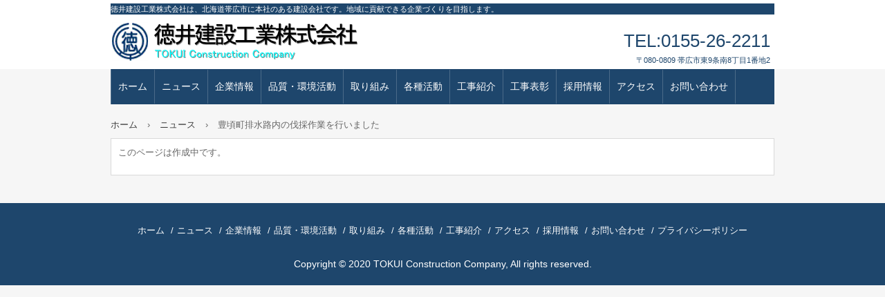

--- FILE ---
content_type: text/html
request_url: http://www.tokuikensetsu.jp/posts/news403.html
body_size: 4850
content:
<!DOCTYPE html>
<html lang="ja">
<head>
<meta charset="UTF-8">
<meta name="viewport" content="width=device-width, initial-scale=1">
<title>豊頃町排水路内の伐採作業を行いました | 徳井建設工業株式会社</title><!--[if lt IE 9]>
<script src="html5.js" type="text/javascript"></script>
<![endif]-->
<link rel="stylesheet" type="text/css" href="../style.css">
<link rel="stylesheet" type="text/css" href="../style1.css">
<link rel="stylesheet" type="text/css" href="../style2.css">
<link rel="stylesheet" type="text/css" href="../style3.css"></head>
<body class="basic2" id="hpb-sp-20-0002-01">
<div id="page" class="site">
<header id="masthead" class="site-header sp-part-top sp-header2" role="banner">
<div id="masthead-inner" class="sp-part-top sp-header-inner">
<div id="sp-site-branding2-1" class="sp-part-top sp-site-branding2">
<h1 class="site-title sp-part-top sp-site-title" id=""><a href="../index.html">徳井建設工業株式会社</a></h1>
<h2 class="site-description sp-part-top sp-catchphrase" id="">徳井建設工業株式会社は、北海道帯広市に本社のある建設会社です。地域に貢献できる企業づくりを目指します。</h2>
<div class="extra sp-part-top sp-site-branding-extra" id="sp-site-branding-extra-1">
<p class="paragraph" style="color : #1e466c;"><span style="color : #1e466c;" class="character">TEL:0155-26-2211</span><br>
〒080-0809 帯広市東9条南8丁目1番地2</p></div></div></div></header>
<div id="main" class="site-main sp-part-top sp-main">
<div id="contenthead" class="sp-part-top sp-content-header">
<nav id="sp-site-navigation-1" class="navigation-main button-menu sp-part-top sp-site-navigation horizontal" role="navigation">
<h1 class="menu-toggle">メニュー</h1>
<div class="screen-reader-text skip-link"><a title="コンテンツへスキップ" href="#content">コンテンツへスキップ</a></div>
<ul id="menu-mainnav">
  <li class="menu-item"><a href="../index.html">ホーム</a>
  <li class="menu-item"><a href="news_archive.html">ニュース</a>
  <li class="menu-item"><a href="../company.html">企業情報</a>
  <li class="menu-item"><a href="../iso.html">品質・環境活動</a>
  <li class="menu-item"><a href="../initiative.html">取り組み</a>
  <li class="menu-item"><a href="../activity.html">各種活動</a>
  <li class="menu-item"><a href="../construction.html">工事紹介</a>
  <li class="menu-item"><a href="../award.html">工事表彰</a>
  <li class="menu-item"><a href="../recruit.html">採用情報</a>
  <li class="menu-item"><a href="../access.html">アクセス</a>
  <li class="menu-item"><a href="../contact.html">お問い合わせ</a></ul></nav>
<div id="breadcrumb-list" class="sp-part-top sp-bread-crumb">
<div><a href="../index.html">ホーム</a></div>
<div>›</div>
<div><a href="news_archive.html">ニュース</a></div>
<div>›</div>
<div>豊頃町排水路内の伐採作業を行いました</div></div></div>
<div id="main-inner">
<div id="primary" class="content-area">
<div id="content" class="site-content sp-part-top sp-content page-news403" role="main">
<p>このページは作成中です。</p></div></div></div></div>
<footer id="colophon" class="site-footer sp-part-top sp-footer2" role="contentinfo">
<div id="colophon-inner" class="sp-part-top sp-footer-inner">
<nav id="sp-site-navigation-2" class="navigation-main button-menu sp-part-top sp-site-navigation minimal" role="navigation">
<h1 class="menu-toggle">メニュー</h1>
<div class="screen-reader-text skip-link"><a title="コンテンツへスキップ" href="#content">コンテンツへスキップ</a></div>
<ul id="menu-mainnav">
  <li class="menu-item"><a href="../index.html">ホーム</a>
  <li class="menu-item"><a href="news_archive.html">ニュース</a>
  <li class="menu-item"><a href="../company.html">企業情報</a>
  <li class="menu-item"><a href="../iso.html">品質・環境活動</a>
  <li class="menu-item"><a href="../initiative.html">取り組み</a>
  <li class="menu-item"><a href="../activity.html">各種活動</a>
  <li class="menu-item"><a href="../construction.html">工事紹介</a>
  <li class="menu-item"><a href="../access.html">アクセス</a>
  <li class="menu-item"><a href="../recruit.html">採用情報</a>
  <li class="menu-item"><a href="../contact.html">お問い合わせ</a>
  <li class="menu-item"><a href="../privacy.html">プライバシーポリシー</a></ul></nav>
<div id="sp-block-container-21" class="sp-part-top sp-block-container">
<p class="copyright paragraph"><span class="character" style="color : #ffffff;">Copyright &copy; 2020 TOKUI Construction Company, All rights reserved.</span></p></div></div></footer></div><script type="text/javascript" src="../navigation.js"></script></body></html>

--- FILE ---
content_type: text/css
request_url: http://www.tokuikensetsu.jp/style.css
body_size: 150698
content:
#colophon{
  color : #ffffff;
  background-color : #1e466c;
  padding-top : 30px;
  margin-top : 30px;
  margin-left : auto;
  margin-right : auto;
  margin-bottom : 0px;
  width : 100%;
}

#colophon-inner{
  color : #ffffff;
}

#content{
  background-color : #ffffff;
  padding-top : 10px;
  padding-left : 10px;
  padding-right : 10px;
  padding-bottom : 10px;
  margin-bottom : 10px;
  border-top-width : 1px;
  border-left-width : 1px;
  border-right-width : 1px;
  border-bottom-width : 1px;
  border-top-style : solid;
  border-left-style : solid;
  border-right-style : solid;
  border-bottom-style : solid;
  border-top-color : #d9d9d9;
  border-left-color : #d9d9d9;
  border-right-color : #d9d9d9;
  border-bottom-color : #d9d9d9;
  min-height : 50px;
  position : relative;
}

#masthead{
  min-height : 100px;
  position : relative;
}

#primary{
  margin-top : 0px;
}

.screen-reader-text{
  display : none;
}

.sp-block-container{
  padding-top : 0px;
  padding-left : 0px;
  padding-right : 0px;
  padding-bottom : 0px;
}

.sp-block-container > h1{
  font-size : 2.4rem;
}

.sp-block-container > h2{
  font-size : 1.8rem;
}

.sp-block-container > h3{
  font-size : 1.5rem;
}

.sp-block-container > h4{
  font-size : 1.4rem;
}

.sp-block-container > h5{
  font-size : 1.3rem;
}

.sp-block-container > h6{
  font-size : 1.1rem;
}

.sp-block-container > hr{
  border-bottom-color : initial;
  color : #e2e2e2;
  margin-top : 25px;
  margin-left : 0px;
  margin-right : 0px;
  margin-bottom : 30px;
  border-top-width : 1px;
  border-left-width : medium;
  border-right-width : medium;
  border-bottom-width : medium;
  border-top-style : solid;
  border-left-style : none;
  border-right-style : none;
  border-bottom-style : none;
  border-top-color : #e2e2e2;
  border-left-color : initial;
  border-right-color : initial;
  border-bottom-color : initial;
  height : 1px;
}

.sp-block-container > p{
  font-size : 1.3rem;
  line-height : 1.5;
  text-align : justify;
  padding-left : 0.1em;
  padding-right : 0.1em;
  margin-top : 0.5em;
  margin-bottom : 1.5em;
  text-justify : inter-ideograph;
}

.sp-block-container > p.indent{
  padding-left : 1em;
}

.sp-block-container > p.large{
  font-size : 1.2em;
}

.sp-bread-crumb div{
  padding-bottom : 10px;
  margin-top : 10px;
  margin-right : 10px;
  width : auto;
  display : inline-block;
}

.sp-button{
  width : 122px;
}

.sp-button a{
  text-decoration : none;
  text-align : center;
  padding-top : 6px;
  padding-left : 0px;
  padding-right : 0px;
  padding-bottom : 6px;
  border-top-width : 1px;
  border-left-width : 1px;
  border-right-width : 1px;
  border-bottom-width : 1px;
  border-top-style : solid;
  border-left-style : solid;
  border-right-style : solid;
  border-bottom-style : solid;
  border-top-color : #f0f0f0;
  border-left-color : #f0f0f0;
  border-right-color : #f0f0f0;
  border-bottom-color : #f0f0f0;
  border-top-left-radius : 5px 5px;
  border-top-right-radius : 5px 5px;
  border-bottom-right-radius : 5px 5px;
  border-bottom-left-radius : 5px 5px;
  height : 100%;
  display : block;
  box-sizing : border-box;
}

.sp-button a:hover{
  border-top-width : 1px;
  border-left-width : 1px;
  border-right-width : 1px;
  border-bottom-width : 1px;
  border-top-style : solid;
  border-left-style : solid;
  border-right-style : solid;
  border-bottom-style : solid;
  border-top-color : #d8d8d8;
  border-left-color : #d8d8d8;
  border-right-color : #d8d8d8;
  border-bottom-color : #d8d8d8;
}

.sp-column.accordion > .column-label h3::after{
  border-top-width : 5px;
  border-left-width : 6px;
  border-right-width : 6px;
  border-top-style : solid;
  border-left-style : solid;
  border-right-style : solid;
  border-top-color : rgba(255, 255, 255, 0.45);
  border-left-color : transparent;
  border-right-color : transparent;
  width : 0px;
  height : 0px;
  display : block;
  position : absolute;
  top : 0.5em;
  right : 0px;
  content : "";
}

.sp-column.toggled-on > .column-label h3::after{
  display : none;
}

.sp-column.toggled-on > .column-label h3::before{
  border-left-width : 6px;
  border-right-width : 6px;
  border-bottom-width : 5px;
  border-left-style : solid;
  border-right-style : solid;
  border-bottom-style : solid;
  border-left-color : transparent;
  border-right-color : transparent;
  border-bottom-color : rgba(255, 255, 255, 0.45);
  width : 0px;
  height : 0px;
  display : block;
  position : absolute;
  top : 0.5em;
  right : 0px;
  content : "";
}

.sp-column > .column-body{
  padding-top : 5px;
  padding-left : 5px;
  padding-right : 5px;
  padding-bottom : 5px;
}

.sp-definition-list > dd{
  margin-left : 94px;
  margin-bottom : 25px;
}

.sp-definition-list > dt{
  padding-top : 5px;
  padding-left : 25px;
  padding-right : 0px;
  padding-bottom : 5px;
  margin-bottom : 10px;
}

.sp-form input{
  font-size : 1.4rem;
  font-family : "ヒラギノ角ゴ Pro W3", "Hiragino Kaku Gothic Pro", "メイリオ", Meiryo, Osaka, "ＭＳ Ｐゴシック", "MS PGothic", Arial, sans-serif;
}

.sp-form input[type="date"]{
  padding-top : 5px;
  padding-left : 5px;
  padding-right : 5px;
  padding-bottom : 5px;
  width : 90%;
}

.sp-form input[type="radio"]{
  vertical-align : middle;
  width : 20px;
}

.sp-form input[type="submit"]{
  font-size : 1.4rem;
  color : #555555;
  background-color : #dcdada;
  padding-top : 5px;
  padding-left : 8px;
  padding-right : 8px;
  padding-bottom : 5px;
  margin-top : 15px;
  width : auto;
  min-width : 100px;
  float : right;
  position : relative;
  cursor : pointer;
}

.sp-form input[type="text"]{
  padding-top : 5px;
  padding-left : 5px;
  padding-right : 5px;
  padding-bottom : 5px;
  width : 90%;
}

.sp-form table{
  border-top-width : 1px;
  border-left-width : 1px;
  border-top-style : solid;
  border-left-style : solid;
  border-top-color : #000000;
  border-left-color : #000000;
  width : 100%;
  border-collapse : collapse;
  border-spacing : 0px 0px;
}

.sp-form td{
  color : #000000;
  background-color : #ffffff;
  padding-top : 5px;
  padding-left : 18px;
  padding-right : 18px;
  padding-bottom : 5px;
  border-right-width : 1px;
  border-bottom-width : 1px;
  border-right-style : solid;
  border-bottom-style : solid;
  border-right-color : #000000;
  border-bottom-color : #000000;
  width : auto;
}

.sp-form textarea{
  font-size : 1.4rem;
  font-family : "ヒラギノ角ゴ Pro W3", "Hiragino Kaku Gothic Pro", "メイリオ", Meiryo, Osaka, "ＭＳ Ｐゴシック", "MS PGothic", Arial, sans-serif;
  padding-top : 5px;
  padding-left : 5px;
  padding-right : 5px;
  padding-bottom : 5px;
  width : 90%;
  height : 150px;
}

.sp-form th{
  font-weight : normal;
  color : #000000;
  background-color : #f4f4f4;
  text-align : left;
  padding-top : 5px;
  padding-left : 18px;
  padding-right : 18px;
  padding-bottom : 5px;
  border-right-width : 1px;
  border-bottom-width : 1px;
  border-right-style : solid;
  border-bottom-style : solid;
  border-right-color : #000000;
  border-bottom-color : #000000;
  width : auto;
  min-width : 50px;
}

.sp-google-map{
  max-width : 100%;
  word-wrap : normal;
}

.sp-google-map img{
  max-width : none !important;
}

.sp-item-gallery.grid > ul > li{
  overflow : hidden;
}

.sp-item-gallery.masonry > ul > li{
  height : auto !important;
}

.sp-item-gallery > ul > li > div img.item-gallery-thumbnail{
  max-width : 100%;
}

.sp-list{
  padding-right : 1em;
  margin-bottom : 1.5em;
  list-style-position : inside;
}

.sp-list > li{
  text-align : justify;
  padding-top : 6px;
  padding-bottom : 6px;
  margin-top : 0px;
  margin-left : 0px;
  margin-right : 0px;
  margin-bottom : 0px;
  text-justify : inter-ideograph;
}

.sp-page-title > h1{
  font-size : 1.8rem;
  font-weight : bold;
}

.sp-part-top{
  display : block;
  position : relative;
  box-sizing : border-box;
}

.sp-part-top:not(table)::after{
  clear : both;
  display : table;
  content : "";
}

.sp-site-branding2 .site-description{
  font-size : 1rem;
  font-weight : normal;
  color : #929292;
}

.sp-site-navigation{
  color : black;
  background-color : white;
}

.sp-site-navigation .menu-toggle{
  display : none;
  cursor : pointer;
}

.sp-site-navigation.vertical{
  font-size : 1.3rem;
  border-top-width : 1px;
  border-bottom-width : 1px;
  border-top-style : solid;
  border-bottom-style : solid;
  border-top-color : #d2c9b8;
  border-bottom-color : #d2c9b8;
  width : 100%;
}

.sp-site-navigation.vertical ul{
  line-height : 30px;
  padding-top : 0px;
  padding-left : 0px;
  padding-right : 0px;
  padding-bottom : 0px;
  margin-top : 0px;
  margin-left : 0px;
  margin-right : 0px;
  margin-bottom : 0px;
  list-style-type : none;
  list-style-position : outside;
}

.sp-site-navigation.vertical ul li.current-menu-ancestor > a{
  color : #ffffff;
  background-color : rgba(0, 0, 0, 0.3);
}

.sp-site-navigation.vertical ul li.current-menu-item > a{
  color : #ffffff;
  background-color : rgba(0, 0, 0, 0.3);
}

.sp-site-navigation.vertical ul li.current_page_ancestor > a{
  color : #ffffff;
  background-color : rgba(0, 0, 0, 0.3);
}

.sp-site-navigation.vertical ul li.current_page_item > a{
  color : #ffffff;
  background-color : rgba(0, 0, 0, 0.3);
}

.sp-site-navigation.vertical ul li > a{
  text-decoration : none;
  padding-top : 10px;
  padding-left : 20px;
  padding-right : 20px;
  padding-bottom : 10px;
  display : block;
}

.sp-site-navigation.vertical ul li > a:active{
  color : #ffffff;
  background-color : rgba(0, 0, 0, 0.3);
}

.sp-site-navigation.vertical ul li > a:hover{
  color : #ffffff;
  background-color : rgba(0, 0, 0, 0.3);
}

.sp-site-navigation.vertical ul ul li > a{
  padding-top : 10px;
  padding-left : 40px;
  padding-right : 40px;
  padding-bottom : 10px;
}

.sp-site-navigation.vertical > ul{
  margin-top : 0px;
  margin-left : auto;
  margin-right : auto;
  margin-bottom : 0px;
  width : 100%;
}

.sp-site-navigation.vertical > ul > li{
  padding-top : 0px;
  padding-left : 0px;
  padding-right : 0px;
  padding-bottom : 0px;
  width : 100%;
}

.sp-site-navigation.vertical > ul > li:hover > ul{
  display : block;
}

.sp-table{
  margin-top : 5px;
  margin-left : auto;
  margin-right : auto;
  margin-bottom : 5px;
  border-top-width : 1px;
  border-left-width : 1px;
  border-top-style : solid;
  border-left-style : solid;
  border-top-color : #d8d8d8;
  border-left-color : #d8d8d8;
  width : 100%;
  display : table;
  border-collapse : collapse;
}

.sp-table > * > tr > td{
  padding-top : 5px;
  padding-left : 8px;
  padding-right : 8px;
  padding-bottom : 5px;
  border-right-width : 1px;
  border-bottom-width : 1px;
  border-right-style : solid;
  border-bottom-style : solid;
  border-right-color : #d8d8d8;
  border-bottom-color : #d8d8d8;
}

.sp-table > * > tr > th{
  padding-top : 5px;
  padding-left : 8px;
  padding-right : 8px;
  padding-bottom : 5px;
  border-right-width : 1px;
  border-bottom-width : 1px;
  border-right-style : solid;
  border-bottom-style : solid;
  border-right-color : #d8d8d8;
  border-bottom-color : #d8d8d8;
}

.sp-table > * > tr > th.col-title{
  background-color : rgba(0, 0, 0, 0.0625);
}

.sp-table > * > tr > th.row-title{
  background-color : rgba(0, 0, 0, 0.0625);
}

.sp-wp-post-list{
  padding-top : 0px;
  padding-left : 0px;
  padding-right : 0px;
  padding-bottom : 0px;
  margin-top : 2em;
  margin-left : 0px;
  margin-right : 0px;
  margin-bottom : 2em;
}

.sp-wp-post-list .navigation-post{
  margin-top : 0.67em;
}

.sp-wp-post-list .navigation-post .nav-next{
  margin-right : 10px;
  float : right;
}

.sp-wp-post-list .navigation-post .nav-previous{
  margin-left : 10px;
  float : left;
}

.sp-wp-post-list .navigation-post::after{
  clear : both;
  display : table;
  content : "";
}

.sp-wp-post-list .navigation-post > h1{
  display : none;
}

.sp-wp-post-list > article{
  margin-top : 0.67em;
  margin-left : 0px;
  margin-right : 0px;
  margin-bottom : 0.67em;
}

.sp-wp-post-list > h3{
  background-color : #f4f4f4;
  background-image : none;
  background-repeat : repeat;
  background-attachment : scroll;
  background-position : 0% 0%;
  background-clip : border-box;
  background-origin : padding-box;
  background-size : auto auto;
}

a{
  color : #737373;
  text-decoration : none;
}

a:active{
  text-decoration : underline;
}

a:hover{
  text-decoration : underline;
}

article{
  display : block;
}

aside{
  display : block;
}

body{
  font-size : 1.3rem;
  font-family : "ヒラギノ角ゴ Pro W3", "Hiragino Kaku Gothic Pro", "メイリオ", Meiryo, Osaka, "ＭＳ Ｐゴシック", "MS PGothic", Arial, sans-serif;
  line-height : 1.5;
  color : #666666;
  background-color : #f6f6f6;
  text-align : left;
  padding-top : 0px;
  padding-left : 0px;
  padding-right : 0px;
  padding-bottom : 0px;
  margin-top : 0px;
  margin-left : 0px;
  margin-right : 0px;
  margin-bottom : 0px;
  word-wrap : break-word;
}

details{
  display : block;
}

dl{
  margin-top : 0px;
  box-sizing : border-box;
}

figcaption{
  display : block;
}

figure{
  display : block;
}

footer{
  display : block;
}

h1{
  margin-top : 0px;
  box-sizing : border-box;
}

h2{
  margin-top : 0px;
  box-sizing : border-box;
}

h3{
  margin-top : 0px;
  box-sizing : border-box;
}

h4{
  margin-top : 0px;
  box-sizing : border-box;
}

h5{
  margin-top : 0px;
  box-sizing : border-box;
}

h6{
  margin-top : 0px;
  box-sizing : border-box;
}

header{
  display : block;
}

hgroup{
  display : block;
}

html{
  font-size : 62.5%;
}

main{
  display : block;
}

nav{
  display : block;
  box-sizing : border-box;
}

ol{
  margin-top : 0px;
  box-sizing : border-box;
}

p{
  margin-top : 0px;
  box-sizing : border-box;
}

section{
  display : block;
}

summary{
  display : block;
}

table{
  margin-top : 0px;
  box-sizing : border-box;
}

ul{
  margin-top : 0px;
  margin-left : 0px;
  margin-right : 0px;
  margin-bottom : 0px;
  box-sizing : border-box;
}

@media not screen, screen and (min-width: 569px) {

  #colophon-inner{
    margin-top : 0px;
    margin-left : auto;
    margin-right : auto;
    margin-bottom : 0px;
    width : 100%;
    box-sizing : content-box;
  }

  #main{
    padding-top : 0px;
    padding-left : 0px;
    padding-right : 0px;
    padding-bottom : 0px;
    margin-top : 0px;
    margin-left : auto;
    margin-right : auto;
    margin-bottom : 0px;
    width : 960px;
    box-sizing : content-box;
  }

  #main::after{
    clear : both;
    display : table;
    content : "";
  }

  #masthead{
    margin-bottom : 0px;
  }

  #masthead-inner{
    margin-top : 0px;
    margin-left : auto;
    margin-right : auto;
    margin-bottom : 0px;
    width : 960px;
    box-sizing : content-box;
  }

  #page{
    margin-top : 0px;
    margin-left : auto;
    margin-right : auto;
    margin-bottom : 0px;
    overflow : hidden;
  }

  .sp-google-map{
    width : 400px;
    min-height : 300px;
  }

  .sp-site-branding2{
    padding-top : 20px;
  }

  .sp-site-branding2 .extra{
    width : 50%;
    position : absolute;
    bottom : 0px;
    right : 0px;
  }

  .sp-site-branding2 .extra > p{
    font-size : 1.3rem;
    color : #929292;
    text-align : right;
    padding-top : 0px;
    padding-left : 0px;
    padding-right : 0px;
    padding-bottom : 0px;
    margin-top : 0px;
    margin-left : 0px;
    margin-right : 0px;
    margin-bottom : 0px;
  }

  .sp-site-branding2 .extra > p.indent{
    padding-left : 1em;
  }

  .sp-site-branding2 .extra > p.large{
    font-size : 1.5rem;
  }

  .sp-site-branding2 .site-description{
    text-align : right;
    width : 100%;
    height : auto;
    position : absolute;
    top : 15px;
  }

  .sp-site-branding2 .site-title{
    margin-top : 0px;
    margin-left : 0px;
    margin-right : 0px;
    margin-bottom : 0px;
    height : 66px;
    float : left;
  }

  .sp-site-branding2 .site-title a{
    height : 100%;
    display : block;
  }

  .sp-site-navigation.horizontal ul{
    padding-top : 0px;
    padding-left : 0px;
    padding-right : 0px;
    padding-bottom : 0px;
    margin-top : 0px;
    margin-left : 0px;
    margin-right : 0px;
    margin-bottom : 0px;
    list-style-type : none;
    list-style-position : outside;
  }

  .sp-site-navigation.horizontal ul li.current-menu-ancestor > a{
    color : #ffffff;
    background-color : rgba(0, 0, 0, 0.3);
  }

  .sp-site-navigation.horizontal ul li.current-menu-item > a{
    color : #ffffff;
    background-color : rgba(0, 0, 0, 0.3);
  }

  .sp-site-navigation.horizontal ul li.current_page_ancestor > a{
    color : #ffffff;
    background-color : rgba(0, 0, 0, 0.3);
  }

  .sp-site-navigation.horizontal ul li.current_page_item > a{
    color : #ffffff;
    background-color : rgba(0, 0, 0, 0.3);
  }

  .sp-site-navigation.horizontal ul li > a{
    text-decoration : none;
  }

  .sp-site-navigation.horizontal ul li > a:active{
    color : #ffffff;
    background-color : rgba(0, 0, 0, 0.3);
  }

  .sp-site-navigation.horizontal ul li > a:hover{
    color : #ffffff;
    background-color : rgba(0, 0, 0, 0.3);
  }

  .sp-site-navigation.horizontal ul ul{
    border-bottom-color : initial;
    background-color : #ffffff;
    border-top-width : 1px;
    border-left-width : 1px;
    border-right-width : 1px;
    border-bottom-width : medium;
    border-top-style : solid;
    border-left-style : solid;
    border-right-style : solid;
    border-bottom-style : none;
    border-top-color : #3c3f53;
    border-left-color : #3c3f53;
    border-right-color : #3c3f53;
    border-bottom-color : initial;
    width : auto;
    min-width : 150px;
    display : none;
    position : absolute;
    top : 100%;
    left : 0px;
    z-index : 9999;
  }

  .sp-site-navigation.horizontal ul ul li{
    border-bottom-width : 1px;
    border-bottom-style : solid;
    border-bottom-color : #3c3f53;
    width : 100%;
    white-space : nowrap;
  }

  .sp-site-navigation.horizontal ul ul li > a{
    padding-top : 5px;
    padding-left : 1em;
    padding-right : 1em;
    padding-bottom : 5px;
    display : block;
  }

  .sp-site-navigation.horizontal > ul::after{
    clear : both;
    display : table;
    content : "";
  }

  .sp-site-navigation.horizontal > ul > li{
    float : left;
    position : relative;
  }

  .sp-site-navigation.horizontal > ul > li:hover{
    position : relative;
  }

  .sp-site-navigation.horizontal > ul > li:hover > ul{
    display : block;
  }

  .sp-site-navigation.horizontal > ul > li > a{
    padding-top : 0.5em;
    padding-left : 2em;
    padding-right : 2em;
    padding-bottom : 0.5em;
    display : block;
  }

  .sp-site-navigation.minimal{
    text-align : center;
    margin-top : 0px;
    margin-left : auto;
    margin-right : auto;
    margin-bottom : 20px;
  }

  .sp-site-navigation.minimal ul{
    padding-top : 0px;
    padding-left : 0px;
    padding-right : 0px;
    padding-bottom : 0px;
    margin-top : 0px;
    margin-left : 0px;
    margin-right : 0px;
    margin-bottom : 0px;
    list-style-type : none;
    list-style-position : outside;
  }

  .sp-site-navigation.minimal ul li:last-child{
    margin-right : 0px;
  }

  .sp-site-navigation.minimal ul li > a:active{
    text-decoration : underline;
  }

  .sp-site-navigation.minimal ul li > a:hover{
    text-decoration : underline;
  }

  .sp-site-navigation.minimal > ul li{
    margin-right : 10px;
    display : inline;
  }

  .sp-site-navigation.minimal > ul ul{
    margin-left : 10px;
    display : inline;
  }

  .sp-yahoo-map{
    width : 400px;
    min-height : 300px;
  }

  body{
    min-width : 960px;
  }
}

@media not screen, screen and (min-width: 569px) {

  #content{
    width : 960px;
  }

  #contenthead{
    width : 960px;
  }
}

@media screen and (max-width: 568px) {

  *{
    box-sizing : border-box;
  }

  .sp-block-container{
    padding-top : 0px;
    padding-left : 5px;
    padding-right : 5px;
    padding-bottom : 0px;
  }

  .sp-bread-crumb{
    padding-left : 10px;
    padding-right : 10px;
  }

  .sp-definition-list > dd{
    margin-left : 20px;
  }

  .sp-form input{
    width : 90%;
  }

  .sp-form input[type="submit"] {
  }

  .sp-form table{
    border-top-width : 1px;
    border-top-style : solid;
    border-top-color : #d8d8d8;
  }

  .sp-form td{
    width : auto;
    display : block;
  }

  .sp-form textarea{
    width : 90%;
  }

  .sp-form th{
    width : auto;
    display : block;
  }

  .sp-google-map{
    width : 100%;
    min-height : 300px;
  }

  .sp-image{
    max-width : 100%;
    height : auto;
  }

  .sp-site-branding2 .extra{
    padding-top : 5px;
  }

  .sp-site-branding2 .extra > p{
    font-size : 1rem;
    color : #929292;
    text-align : left;
    padding-top : 0px;
    padding-left : 10px;
    padding-right : 10px;
    padding-bottom : 0px;
    margin-top : 0px;
    margin-left : 0px;
    margin-right : 0px;
    margin-bottom : 0px;
    width : 100%;
  }

  .sp-site-branding2 .site-description{
    text-align : center;
  }

  .sp-site-branding2 .site-title{
    text-align : center;
  }

  .sp-site-navigation .menu-toggle{
    background-color : rgba(0, 0, 0, 0.3);
    padding-top : 10px;
    padding-left : 10px;
    padding-right : 10px;
    padding-bottom : 10px;
    margin-top : 0px;
    margin-left : 0px;
    margin-right : 0px;
    margin-bottom : 0px;
    cursor : pointer;
  }

  .sp-site-navigation ul{
    list-style-type : none;
    list-style-position : outside;
  }

  .sp-site-navigation.button-menu .menu-toggle{
    display : block;
  }

  .sp-site-navigation.button-menu ul ul{
    display : block;
  }

  .sp-site-navigation.button-menu ul.toggled-on{
    display : block;
  }

  .sp-site-navigation.button-menu > ul{
    display : none;
  }

  .sp-site-navigation.horizontal{
    padding-top : 0px;
    margin-top : 10px;
    position : relative;
  }

  .sp-site-navigation.horizontal ul{
    background-color : #ffffff;
    padding-top : 0px;
    padding-left : 0px;
    padding-right : 0px;
    padding-bottom : 0px;
    width : auto;
    height : auto;
  }

  .sp-site-navigation.horizontal ul li{
    padding-left : 0px;
    border-left-width : 0px;
    width : auto;
    float : none;
  }

  .sp-site-navigation.horizontal ul li.current-menu-ancestor > a{
    color : #ffffff;
    background-color : rgba(0, 0, 0, 0.3);
  }

  .sp-site-navigation.horizontal ul li.current-menu-item > a{
    color : #ffffff;
    background-color : rgba(0, 0, 0, 0.3);
  }

  .sp-site-navigation.horizontal ul li.current_page_ancestor > a{
    color : #ffffff;
    background-color : rgba(0, 0, 0, 0.3);
  }

  .sp-site-navigation.horizontal ul li.current_page_item > a{
    color : #ffffff;
    background-color : rgba(0, 0, 0, 0.3);
  }

  .sp-site-navigation.horizontal ul li > a{
    line-height : 24px;
    padding-top : 8px;
    padding-left : 25px;
    padding-right : 10px;
    padding-bottom : 7px;
    float : none;
    display : block;
  }

  .sp-site-navigation.horizontal ul li > a:active{
    color : #ffffff;
    background-color : rgba(0, 0, 0, 0.3);
  }

  .sp-site-navigation.horizontal ul li > a:hover{
    color : #ffffff;
    background-color : rgba(0, 0, 0, 0.3);
  }

  .sp-site-navigation.horizontal ul ul{
    border-bottom-color : initial;
    background-color : transparent;
    border-top-width : medium;
    border-left-width : medium;
    border-right-width : medium;
    border-bottom-width : medium;
    border-top-style : none;
    border-left-style : none;
    border-right-style : none;
    border-bottom-style : none;
    border-top-color : initial;
    border-left-color : initial;
    border-right-color : initial;
    border-bottom-color : initial;
    width : auto;
    min-width : 150px;
    display : block;
    position : relative;
    top : 100%;
    left : 0px;
    z-index : 9999;
  }

  .sp-site-navigation.horizontal ul ul li{
    border-bottom-color : initial;
    border-bottom-width : medium;
    border-bottom-style : none;
    border-bottom-color : initial;
  }

  .sp-site-navigation.horizontal ul ul li > a{
    border-bottom-color : initial;
    padding-top : 8px;
    padding-left : 50px;
    padding-right : 50px;
    padding-bottom : 8px;
    border-bottom-width : medium;
    border-bottom-style : none;
    border-bottom-color : initial;
  }

  .sp-site-navigation.minimal{
    text-align : center;
    margin-bottom : 20px;
  }

  .sp-site-navigation.minimal ul{
    padding-top : 0px;
    padding-left : 0px;
    padding-right : 0px;
    padding-bottom : 0px;
    margin-top : 0px;
    margin-left : 0px;
    margin-right : 0px;
    margin-bottom : 0px;
    list-style-type : none;
    list-style-position : outside;
  }

  .sp-site-navigation.minimal ul li{
    display : block;
  }

  .sp-site-navigation.minimal ul li > a{
    display : block;
  }

  .sp-site-navigation.minimal ul li > a:hover{
    text-decoration : underline;
  }

  .sp-yahoo-map{
    width : 100%;
    min-height : 300px;
  }

  embed{
    max-width : 100%;
  }
}

#sp-block-container-101 > .large, #sp-block-container-104 > .large, #sp-block-container-109 > .large, #sp-block-container-116 > .large, #sp-block-container-120 > .large, #sp-block-container-123 > .large, #sp-block-container-126 > .large, #sp-block-container-129 > .large, #sp-block-container-131 > .large, #sp-block-container-134 > .large, #sp-block-container-136 > .large, #sp-block-container-139 > .large, #sp-block-container-144 > .large, #sp-block-container-147 > .large, #sp-block-container-150 > .large, #sp-block-container-153 > .large, #sp-block-container-156 > .large, #sp-block-container-158 > .large, #sp-block-container-163 > .large, #sp-block-container-166 > .large, #sp-block-container-169 > .large, #sp-block-container-172 > .large, #sp-block-container-175 > .large, #sp-block-container-177 > .large, #sp-block-container-180 > .large, #sp-block-container-185 > .large, #sp-block-container-187 > .large, #sp-block-container-192 > .large, #sp-block-container-195 > .large, #sp-block-container-197 > .large, #sp-block-container-199 > .large, #sp-block-container-204 > .large, #sp-block-container-205 > .large, #sp-block-container-408 > .large, #sp-block-container-409 > .large, #sp-block-container-410 > .large, #sp-block-container-412 > .large, #sp-block-container-413 > .large, #sp-block-container-414 > .large, #sp-block-container-415 > .large, #sp-block-container-416 > .large, #sp-block-container-418 > .large, #sp-block-container-419 > .large, #sp-block-container-42 > .large, #sp-block-container-420 > .large, #sp-block-container-421 > .large, #sp-block-container-422 > .large, #sp-block-container-427 > .large, #sp-block-container-428 > .large, #sp-block-container-429 > .large, #sp-block-container-43 > .large, #sp-block-container-430 > .large, #sp-block-container-46 > .large, #sp-block-container-53 > .large, #sp-block-container-55 > .large, #sp-block-container-57 > .large, #sp-block-container-59 > .large, #sp-block-container-61 > .large, #sp-block-container-63 > .large, #sp-block-container-65 > .large, #sp-block-container-67 > .large, #sp-block-container-70 > .large, #sp-block-container-73 > .large, #sp-block-container-81 > .large, #sp-block-container-83 > .large, #sp-block-container-86 > .large, #sp-block-container-89 > .large, #sp-block-container-92 > .large, #sp-block-container-94 > .large, #sp-block-container-96 > .large{
  font-size : 1.5em;
}

#sp-block-container-101 > .medium, #sp-block-container-104 > .medium, #sp-block-container-109 > .medium, #sp-block-container-116 > .medium, #sp-block-container-120 > .medium, #sp-block-container-123 > .medium, #sp-block-container-126 > .medium, #sp-block-container-129 > .medium, #sp-block-container-131 > .medium, #sp-block-container-134 > .medium, #sp-block-container-136 > .medium, #sp-block-container-139 > .medium, #sp-block-container-144 > .medium, #sp-block-container-147 > .medium, #sp-block-container-150 > .medium, #sp-block-container-153 > .medium, #sp-block-container-156 > .medium, #sp-block-container-158 > .medium, #sp-block-container-163 > .medium, #sp-block-container-166 > .medium, #sp-block-container-169 > .medium, #sp-block-container-172 > .medium, #sp-block-container-175 > .medium, #sp-block-container-177 > .medium, #sp-block-container-180 > .medium, #sp-block-container-185 > .medium, #sp-block-container-187 > .medium, #sp-block-container-192 > .medium, #sp-block-container-195 > .medium, #sp-block-container-197 > .medium, #sp-block-container-199 > .medium, #sp-block-container-204 > .medium, #sp-block-container-205 > .medium, #sp-block-container-408 > .medium, #sp-block-container-409 > .medium, #sp-block-container-410 > .medium, #sp-block-container-412 > .medium, #sp-block-container-413 > .medium, #sp-block-container-414 > .medium, #sp-block-container-415 > .medium, #sp-block-container-416 > .medium, #sp-block-container-418 > .medium, #sp-block-container-419 > .medium, #sp-block-container-42 > .medium, #sp-block-container-420 > .medium, #sp-block-container-421 > .medium, #sp-block-container-422 > .medium, #sp-block-container-427 > .medium, #sp-block-container-428 > .medium, #sp-block-container-429 > .medium, #sp-block-container-43 > .medium, #sp-block-container-430 > .medium, #sp-block-container-46 > .medium, #sp-block-container-53 > .medium, #sp-block-container-55 > .medium, #sp-block-container-57 > .medium, #sp-block-container-59 > .medium, #sp-block-container-61 > .medium, #sp-block-container-63 > .medium, #sp-block-container-65 > .medium, #sp-block-container-67 > .medium, #sp-block-container-70 > .medium, #sp-block-container-73 > .medium, #sp-block-container-81 > .medium, #sp-block-container-83 > .medium, #sp-block-container-86 > .medium, #sp-block-container-89 > .medium, #sp-block-container-92 > .medium, #sp-block-container-94 > .medium, #sp-block-container-96 > .medium{
  font-size : 1em;
}

#sp-block-container-101 > .x-large, #sp-block-container-104 > .x-large, #sp-block-container-109 > .x-large, #sp-block-container-116 > .x-large, #sp-block-container-120 > .x-large, #sp-block-container-123 > .x-large, #sp-block-container-126 > .x-large, #sp-block-container-129 > .x-large, #sp-block-container-131 > .x-large, #sp-block-container-134 > .x-large, #sp-block-container-136 > .x-large, #sp-block-container-139 > .x-large, #sp-block-container-144 > .x-large, #sp-block-container-147 > .x-large, #sp-block-container-150 > .x-large, #sp-block-container-153 > .x-large, #sp-block-container-156 > .x-large, #sp-block-container-158 > .x-large, #sp-block-container-163 > .x-large, #sp-block-container-166 > .x-large, #sp-block-container-169 > .x-large, #sp-block-container-172 > .x-large, #sp-block-container-175 > .x-large, #sp-block-container-177 > .x-large, #sp-block-container-180 > .x-large, #sp-block-container-185 > .x-large, #sp-block-container-187 > .x-large, #sp-block-container-192 > .x-large, #sp-block-container-195 > .x-large, #sp-block-container-197 > .x-large, #sp-block-container-199 > .x-large, #sp-block-container-204 > .x-large, #sp-block-container-205 > .x-large, #sp-block-container-408 > .x-large, #sp-block-container-409 > .x-large, #sp-block-container-410 > .x-large, #sp-block-container-412 > .x-large, #sp-block-container-413 > .x-large, #sp-block-container-414 > .x-large, #sp-block-container-415 > .x-large, #sp-block-container-416 > .x-large, #sp-block-container-418 > .x-large, #sp-block-container-419 > .x-large, #sp-block-container-42 > .x-large, #sp-block-container-420 > .x-large, #sp-block-container-421 > .x-large, #sp-block-container-422 > .x-large, #sp-block-container-427 > .x-large, #sp-block-container-428 > .x-large, #sp-block-container-429 > .x-large, #sp-block-container-43 > .x-large, #sp-block-container-430 > .x-large, #sp-block-container-46 > .x-large, #sp-block-container-53 > .x-large, #sp-block-container-55 > .x-large, #sp-block-container-57 > .x-large, #sp-block-container-59 > .x-large, #sp-block-container-61 > .x-large, #sp-block-container-63 > .x-large, #sp-block-container-65 > .x-large, #sp-block-container-67 > .x-large, #sp-block-container-70 > .x-large, #sp-block-container-73 > .x-large, #sp-block-container-81 > .x-large, #sp-block-container-83 > .x-large, #sp-block-container-86 > .x-large, #sp-block-container-89 > .x-large, #sp-block-container-92 > .x-large, #sp-block-container-94 > .x-large, #sp-block-container-96 > .x-large{
  font-size : 2em;
}

#sp-block-container-101 > .x-small, #sp-block-container-104 > .x-small, #sp-block-container-109 > .x-small, #sp-block-container-116 > .x-small, #sp-block-container-120 > .x-small, #sp-block-container-123 > .x-small, #sp-block-container-126 > .x-small, #sp-block-container-129 > .x-small, #sp-block-container-131 > .x-small, #sp-block-container-134 > .x-small, #sp-block-container-136 > .x-small, #sp-block-container-139 > .x-small, #sp-block-container-144 > .x-small, #sp-block-container-147 > .x-small, #sp-block-container-150 > .x-small, #sp-block-container-153 > .x-small, #sp-block-container-156 > .x-small, #sp-block-container-158 > .x-small, #sp-block-container-163 > .x-small, #sp-block-container-166 > .x-small, #sp-block-container-169 > .x-small, #sp-block-container-172 > .x-small, #sp-block-container-175 > .x-small, #sp-block-container-177 > .x-small, #sp-block-container-180 > .x-small, #sp-block-container-185 > .x-small, #sp-block-container-187 > .x-small, #sp-block-container-192 > .x-small, #sp-block-container-195 > .x-small, #sp-block-container-197 > .x-small, #sp-block-container-199 > .x-small, #sp-block-container-204 > .x-small, #sp-block-container-205 > .x-small, #sp-block-container-408 > .x-small, #sp-block-container-409 > .x-small, #sp-block-container-410 > .x-small, #sp-block-container-412 > .x-small, #sp-block-container-413 > .x-small, #sp-block-container-414 > .x-small, #sp-block-container-415 > .x-small, #sp-block-container-416 > .x-small, #sp-block-container-418 > .x-small, #sp-block-container-419 > .x-small, #sp-block-container-42 > .x-small, #sp-block-container-420 > .x-small, #sp-block-container-421 > .x-small, #sp-block-container-422 > .x-small, #sp-block-container-427 > .x-small, #sp-block-container-428 > .x-small, #sp-block-container-429 > .x-small, #sp-block-container-43 > .x-small, #sp-block-container-430 > .x-small, #sp-block-container-46 > .x-small, #sp-block-container-53 > .x-small, #sp-block-container-55 > .x-small, #sp-block-container-57 > .x-small, #sp-block-container-59 > .x-small, #sp-block-container-61 > .x-small, #sp-block-container-63 > .x-small, #sp-block-container-65 > .x-small, #sp-block-container-67 > .x-small, #sp-block-container-70 > .x-small, #sp-block-container-73 > .x-small, #sp-block-container-81 > .x-small, #sp-block-container-83 > .x-small, #sp-block-container-86 > .x-small, #sp-block-container-89 > .x-small, #sp-block-container-92 > .x-small, #sp-block-container-94 > .x-small, #sp-block-container-96 > .x-small{
  font-size : 0.8em;
}

#sp-block-container-101 > .xx-large, #sp-block-container-104 > .xx-large, #sp-block-container-109 > .xx-large, #sp-block-container-116 > .xx-large, #sp-block-container-120 > .xx-large, #sp-block-container-123 > .xx-large, #sp-block-container-126 > .xx-large, #sp-block-container-129 > .xx-large, #sp-block-container-131 > .xx-large, #sp-block-container-134 > .xx-large, #sp-block-container-136 > .xx-large, #sp-block-container-139 > .xx-large, #sp-block-container-144 > .xx-large, #sp-block-container-147 > .xx-large, #sp-block-container-150 > .xx-large, #sp-block-container-153 > .xx-large, #sp-block-container-156 > .xx-large, #sp-block-container-158 > .xx-large, #sp-block-container-163 > .xx-large, #sp-block-container-166 > .xx-large, #sp-block-container-169 > .xx-large, #sp-block-container-172 > .xx-large, #sp-block-container-175 > .xx-large, #sp-block-container-177 > .xx-large, #sp-block-container-180 > .xx-large, #sp-block-container-185 > .xx-large, #sp-block-container-187 > .xx-large, #sp-block-container-192 > .xx-large, #sp-block-container-195 > .xx-large, #sp-block-container-197 > .xx-large, #sp-block-container-199 > .xx-large, #sp-block-container-204 > .xx-large, #sp-block-container-205 > .xx-large, #sp-block-container-408 > .xx-large, #sp-block-container-409 > .xx-large, #sp-block-container-410 > .xx-large, #sp-block-container-412 > .xx-large, #sp-block-container-413 > .xx-large, #sp-block-container-414 > .xx-large, #sp-block-container-415 > .xx-large, #sp-block-container-416 > .xx-large, #sp-block-container-418 > .xx-large, #sp-block-container-419 > .xx-large, #sp-block-container-42 > .xx-large, #sp-block-container-420 > .xx-large, #sp-block-container-421 > .xx-large, #sp-block-container-422 > .xx-large, #sp-block-container-427 > .xx-large, #sp-block-container-428 > .xx-large, #sp-block-container-429 > .xx-large, #sp-block-container-43 > .xx-large, #sp-block-container-430 > .xx-large, #sp-block-container-46 > .xx-large, #sp-block-container-53 > .xx-large, #sp-block-container-55 > .xx-large, #sp-block-container-57 > .xx-large, #sp-block-container-59 > .xx-large, #sp-block-container-61 > .xx-large, #sp-block-container-63 > .xx-large, #sp-block-container-65 > .xx-large, #sp-block-container-67 > .xx-large, #sp-block-container-70 > .xx-large, #sp-block-container-73 > .xx-large, #sp-block-container-81 > .xx-large, #sp-block-container-83 > .xx-large, #sp-block-container-86 > .xx-large, #sp-block-container-89 > .xx-large, #sp-block-container-92 > .xx-large, #sp-block-container-94 > .xx-large, #sp-block-container-96 > .xx-large{
  font-size : 3em;
}

#sp-block-container-101 > .xx-small, #sp-block-container-104 > .xx-small, #sp-block-container-109 > .xx-small, #sp-block-container-116 > .xx-small, #sp-block-container-120 > .xx-small, #sp-block-container-123 > .xx-small, #sp-block-container-126 > .xx-small, #sp-block-container-129 > .xx-small, #sp-block-container-131 > .xx-small, #sp-block-container-134 > .xx-small, #sp-block-container-136 > .xx-small, #sp-block-container-139 > .xx-small, #sp-block-container-144 > .xx-small, #sp-block-container-147 > .xx-small, #sp-block-container-150 > .xx-small, #sp-block-container-153 > .xx-small, #sp-block-container-156 > .xx-small, #sp-block-container-158 > .xx-small, #sp-block-container-163 > .xx-small, #sp-block-container-166 > .xx-small, #sp-block-container-169 > .xx-small, #sp-block-container-172 > .xx-small, #sp-block-container-175 > .xx-small, #sp-block-container-177 > .xx-small, #sp-block-container-180 > .xx-small, #sp-block-container-185 > .xx-small, #sp-block-container-187 > .xx-small, #sp-block-container-192 > .xx-small, #sp-block-container-195 > .xx-small, #sp-block-container-197 > .xx-small, #sp-block-container-199 > .xx-small, #sp-block-container-204 > .xx-small, #sp-block-container-205 > .xx-small, #sp-block-container-408 > .xx-small, #sp-block-container-409 > .xx-small, #sp-block-container-410 > .xx-small, #sp-block-container-412 > .xx-small, #sp-block-container-413 > .xx-small, #sp-block-container-414 > .xx-small, #sp-block-container-415 > .xx-small, #sp-block-container-416 > .xx-small, #sp-block-container-418 > .xx-small, #sp-block-container-419 > .xx-small, #sp-block-container-42 > .xx-small, #sp-block-container-420 > .xx-small, #sp-block-container-421 > .xx-small, #sp-block-container-422 > .xx-small, #sp-block-container-427 > .xx-small, #sp-block-container-428 > .xx-small, #sp-block-container-429 > .xx-small, #sp-block-container-43 > .xx-small, #sp-block-container-430 > .xx-small, #sp-block-container-46 > .xx-small, #sp-block-container-53 > .xx-small, #sp-block-container-55 > .xx-small, #sp-block-container-57 > .xx-small, #sp-block-container-59 > .xx-small, #sp-block-container-61 > .xx-small, #sp-block-container-63 > .xx-small, #sp-block-container-65 > .xx-small, #sp-block-container-67 > .xx-small, #sp-block-container-70 > .xx-small, #sp-block-container-73 > .xx-small, #sp-block-container-81 > .xx-small, #sp-block-container-83 > .xx-small, #sp-block-container-86 > .xx-small, #sp-block-container-89 > .xx-small, #sp-block-container-92 > .xx-small, #sp-block-container-94 > .xx-small, #sp-block-container-96 > .xx-small{
  font-size : 0.7em;
}

#sp-block-container-101 > em, #sp-block-container-104 > em, #sp-block-container-109 > em, #sp-block-container-116 > em, #sp-block-container-120 > em, #sp-block-container-123 > em, #sp-block-container-126 > em, #sp-block-container-129 > em, #sp-block-container-131 > em, #sp-block-container-134 > em, #sp-block-container-136 > em, #sp-block-container-139 > em, #sp-block-container-144 > em, #sp-block-container-147 > em, #sp-block-container-150 > em, #sp-block-container-153 > em, #sp-block-container-156 > em, #sp-block-container-158 > em, #sp-block-container-163 > em, #sp-block-container-166 > em, #sp-block-container-169 > em, #sp-block-container-172 > em, #sp-block-container-175 > em, #sp-block-container-177 > em, #sp-block-container-180 > em, #sp-block-container-185 > em, #sp-block-container-187 > em, #sp-block-container-192 > em, #sp-block-container-195 > em, #sp-block-container-197 > em, #sp-block-container-199 > em, #sp-block-container-204 > em, #sp-block-container-205 > em, #sp-block-container-408 > em, #sp-block-container-409 > em, #sp-block-container-410 > em, #sp-block-container-412 > em, #sp-block-container-413 > em, #sp-block-container-414 > em, #sp-block-container-415 > em, #sp-block-container-416 > em, #sp-block-container-418 > em, #sp-block-container-419 > em, #sp-block-container-42 > em, #sp-block-container-420 > em, #sp-block-container-421 > em, #sp-block-container-422 > em, #sp-block-container-427 > em, #sp-block-container-428 > em, #sp-block-container-429 > em, #sp-block-container-43 > em, #sp-block-container-430 > em, #sp-block-container-46 > em, #sp-block-container-53 > em, #sp-block-container-55 > em, #sp-block-container-57 > em, #sp-block-container-59 > em, #sp-block-container-61 > em, #sp-block-container-63 > em, #sp-block-container-65 > em, #sp-block-container-67 > em, #sp-block-container-70 > em, #sp-block-container-73 > em, #sp-block-container-81 > em, #sp-block-container-83 > em, #sp-block-container-86 > em, #sp-block-container-89 > em, #sp-block-container-92 > em, #sp-block-container-94 > em, #sp-block-container-96 > em{
  font-style : oblique;
  color : #2c7af5;
}

#sp-block-container-101 > h1, #sp-block-container-104 > h1, #sp-block-container-109 > h1, #sp-block-container-116 > h1, #sp-block-container-120 > h1, #sp-block-container-123 > h1, #sp-block-container-126 > h1, #sp-block-container-129 > h1, #sp-block-container-131 > h1, #sp-block-container-134 > h1, #sp-block-container-136 > h1, #sp-block-container-139 > h1, #sp-block-container-144 > h1, #sp-block-container-147 > h1, #sp-block-container-150 > h1, #sp-block-container-153 > h1, #sp-block-container-156 > h1, #sp-block-container-158 > h1, #sp-block-container-163 > h1, #sp-block-container-166 > h1, #sp-block-container-169 > h1, #sp-block-container-172 > h1, #sp-block-container-175 > h1, #sp-block-container-177 > h1, #sp-block-container-180 > h1, #sp-block-container-185 > h1, #sp-block-container-187 > h1, #sp-block-container-192 > h1, #sp-block-container-195 > h1, #sp-block-container-197 > h1, #sp-block-container-199 > h1, #sp-block-container-204 > h1, #sp-block-container-205 > h1, #sp-block-container-408 > h1, #sp-block-container-409 > h1, #sp-block-container-410 > h1, #sp-block-container-412 > h1, #sp-block-container-413 > h1, #sp-block-container-414 > h1, #sp-block-container-415 > h1, #sp-block-container-416 > h1, #sp-block-container-418 > h1, #sp-block-container-419 > h1, #sp-block-container-42 > h1, #sp-block-container-420 > h1, #sp-block-container-421 > h1, #sp-block-container-422 > h1, #sp-block-container-427 > h1, #sp-block-container-428 > h1, #sp-block-container-429 > h1, #sp-block-container-43 > h1, #sp-block-container-430 > h1, #sp-block-container-46 > h1, #sp-block-container-53 > h1, #sp-block-container-55 > h1, #sp-block-container-57 > h1, #sp-block-container-59 > h1, #sp-block-container-61 > h1, #sp-block-container-63 > h1, #sp-block-container-65 > h1, #sp-block-container-67 > h1, #sp-block-container-70 > h1, #sp-block-container-73 > h1, #sp-block-container-81 > h1, #sp-block-container-83 > h1, #sp-block-container-86 > h1, #sp-block-container-89 > h1, #sp-block-container-92 > h1, #sp-block-container-94 > h1, #sp-block-container-96 > h1{
  color : #515151;
  border-left-width : 15px;
  border-bottom-width : 2px;
  border-left-style : solid;
  border-bottom-style : solid;
  border-left-color : #2c7af5;
  border-bottom-color : #2c7af5;
}

#sp-block-container-101 > h2, #sp-block-container-104 > h2, #sp-block-container-109 > h2, #sp-block-container-116 > h2, #sp-block-container-120 > h2, #sp-block-container-123 > h2, #sp-block-container-126 > h2, #sp-block-container-129 > h2, #sp-block-container-131 > h2, #sp-block-container-134 > h2, #sp-block-container-136 > h2, #sp-block-container-139 > h2, #sp-block-container-144 > h2, #sp-block-container-147 > h2, #sp-block-container-150 > h2, #sp-block-container-153 > h2, #sp-block-container-156 > h2, #sp-block-container-158 > h2, #sp-block-container-163 > h2, #sp-block-container-166 > h2, #sp-block-container-169 > h2, #sp-block-container-172 > h2, #sp-block-container-175 > h2, #sp-block-container-177 > h2, #sp-block-container-180 > h2, #sp-block-container-185 > h2, #sp-block-container-187 > h2, #sp-block-container-192 > h2, #sp-block-container-195 > h2, #sp-block-container-197 > h2, #sp-block-container-199 > h2, #sp-block-container-204 > h2, #sp-block-container-205 > h2, #sp-block-container-408 > h2, #sp-block-container-409 > h2, #sp-block-container-410 > h2, #sp-block-container-412 > h2, #sp-block-container-413 > h2, #sp-block-container-414 > h2, #sp-block-container-415 > h2, #sp-block-container-416 > h2, #sp-block-container-418 > h2, #sp-block-container-419 > h2, #sp-block-container-42 > h2, #sp-block-container-420 > h2, #sp-block-container-421 > h2, #sp-block-container-422 > h2, #sp-block-container-427 > h2, #sp-block-container-428 > h2, #sp-block-container-429 > h2, #sp-block-container-43 > h2, #sp-block-container-430 > h2, #sp-block-container-46 > h2, #sp-block-container-53 > h2, #sp-block-container-55 > h2, #sp-block-container-57 > h2, #sp-block-container-59 > h2, #sp-block-container-61 > h2, #sp-block-container-63 > h2, #sp-block-container-65 > h2, #sp-block-container-67 > h2, #sp-block-container-70 > h2, #sp-block-container-73 > h2, #sp-block-container-81 > h2, #sp-block-container-83 > h2, #sp-block-container-86 > h2, #sp-block-container-89 > h2, #sp-block-container-92 > h2, #sp-block-container-94 > h2, #sp-block-container-96 > h2{
  color : #515151;
  border-bottom-width : 2px;
  border-bottom-style : dashed;
  border-bottom-color : #2c7af5;
}

#sp-block-container-101 > h3, #sp-block-container-104 > h3, #sp-block-container-109 > h3, #sp-block-container-116 > h3, #sp-block-container-120 > h3, #sp-block-container-123 > h3, #sp-block-container-126 > h3, #sp-block-container-129 > h3, #sp-block-container-131 > h3, #sp-block-container-134 > h3, #sp-block-container-136 > h3, #sp-block-container-139 > h3, #sp-block-container-144 > h3, #sp-block-container-147 > h3, #sp-block-container-150 > h3, #sp-block-container-153 > h3, #sp-block-container-156 > h3, #sp-block-container-158 > h3, #sp-block-container-163 > h3, #sp-block-container-166 > h3, #sp-block-container-169 > h3, #sp-block-container-172 > h3, #sp-block-container-175 > h3, #sp-block-container-177 > h3, #sp-block-container-180 > h3, #sp-block-container-185 > h3, #sp-block-container-187 > h3, #sp-block-container-192 > h3, #sp-block-container-195 > h3, #sp-block-container-197 > h3, #sp-block-container-199 > h3, #sp-block-container-204 > h3, #sp-block-container-205 > h3, #sp-block-container-408 > h3, #sp-block-container-409 > h3, #sp-block-container-410 > h3, #sp-block-container-412 > h3, #sp-block-container-413 > h3, #sp-block-container-414 > h3, #sp-block-container-415 > h3, #sp-block-container-416 > h3, #sp-block-container-418 > h3, #sp-block-container-419 > h3, #sp-block-container-42 > h3, #sp-block-container-420 > h3, #sp-block-container-421 > h3, #sp-block-container-422 > h3, #sp-block-container-427 > h3, #sp-block-container-428 > h3, #sp-block-container-429 > h3, #sp-block-container-43 > h3, #sp-block-container-430 > h3, #sp-block-container-46 > h3, #sp-block-container-53 > h3, #sp-block-container-55 > h3, #sp-block-container-57 > h3, #sp-block-container-59 > h3, #sp-block-container-61 > h3, #sp-block-container-63 > h3, #sp-block-container-65 > h3, #sp-block-container-67 > h3, #sp-block-container-70 > h3, #sp-block-container-73 > h3, #sp-block-container-81 > h3, #sp-block-container-83 > h3, #sp-block-container-86 > h3, #sp-block-container-89 > h3, #sp-block-container-92 > h3, #sp-block-container-94 > h3, #sp-block-container-96 > h3{
  font-size : 1.3em;
  color : #515151;
  border-top-width : 1px;
  border-left-width : 10px;
  border-bottom-width : 1px;
  border-top-style : dashed;
  border-left-style : solid;
  border-bottom-style : solid;
  border-top-color : #2c7af5;
  border-left-color : #2c7af5;
  border-bottom-color : #2c7af5;
  clear : both;
}

#sp-block-container-101 > h4, #sp-block-container-104 > h4, #sp-block-container-109 > h4, #sp-block-container-116 > h4, #sp-block-container-120 > h4, #sp-block-container-123 > h4, #sp-block-container-126 > h4, #sp-block-container-129 > h4, #sp-block-container-131 > h4, #sp-block-container-134 > h4, #sp-block-container-136 > h4, #sp-block-container-139 > h4, #sp-block-container-144 > h4, #sp-block-container-147 > h4, #sp-block-container-150 > h4, #sp-block-container-153 > h4, #sp-block-container-156 > h4, #sp-block-container-158 > h4, #sp-block-container-163 > h4, #sp-block-container-166 > h4, #sp-block-container-169 > h4, #sp-block-container-172 > h4, #sp-block-container-175 > h4, #sp-block-container-177 > h4, #sp-block-container-180 > h4, #sp-block-container-185 > h4, #sp-block-container-187 > h4, #sp-block-container-192 > h4, #sp-block-container-195 > h4, #sp-block-container-197 > h4, #sp-block-container-199 > h4, #sp-block-container-204 > h4, #sp-block-container-205 > h4, #sp-block-container-408 > h4, #sp-block-container-409 > h4, #sp-block-container-410 > h4, #sp-block-container-412 > h4, #sp-block-container-413 > h4, #sp-block-container-414 > h4, #sp-block-container-415 > h4, #sp-block-container-416 > h4, #sp-block-container-418 > h4, #sp-block-container-419 > h4, #sp-block-container-42 > h4, #sp-block-container-420 > h4, #sp-block-container-421 > h4, #sp-block-container-422 > h4, #sp-block-container-427 > h4, #sp-block-container-428 > h4, #sp-block-container-429 > h4, #sp-block-container-43 > h4, #sp-block-container-430 > h4, #sp-block-container-46 > h4, #sp-block-container-53 > h4, #sp-block-container-55 > h4, #sp-block-container-57 > h4, #sp-block-container-59 > h4, #sp-block-container-61 > h4, #sp-block-container-63 > h4, #sp-block-container-65 > h4, #sp-block-container-67 > h4, #sp-block-container-70 > h4, #sp-block-container-73 > h4, #sp-block-container-81 > h4, #sp-block-container-83 > h4, #sp-block-container-86 > h4, #sp-block-container-89 > h4, #sp-block-container-92 > h4, #sp-block-container-94 > h4, #sp-block-container-96 > h4{
  font-size : 1.2em;
  color : #515151;
  border-left-width : 5px;
  border-bottom-width : 1px;
  border-left-style : solid;
  border-bottom-style : solid;
  border-left-color : #2c7af5;
  border-bottom-color : #2c7af5;
  clear : both;
}

#sp-block-container-101 > h5, #sp-block-container-104 > h5, #sp-block-container-109 > h5, #sp-block-container-116 > h5, #sp-block-container-120 > h5, #sp-block-container-123 > h5, #sp-block-container-126 > h5, #sp-block-container-129 > h5, #sp-block-container-131 > h5, #sp-block-container-134 > h5, #sp-block-container-136 > h5, #sp-block-container-139 > h5, #sp-block-container-144 > h5, #sp-block-container-147 > h5, #sp-block-container-150 > h5, #sp-block-container-153 > h5, #sp-block-container-156 > h5, #sp-block-container-158 > h5, #sp-block-container-163 > h5, #sp-block-container-166 > h5, #sp-block-container-169 > h5, #sp-block-container-172 > h5, #sp-block-container-175 > h5, #sp-block-container-177 > h5, #sp-block-container-180 > h5, #sp-block-container-185 > h5, #sp-block-container-187 > h5, #sp-block-container-192 > h5, #sp-block-container-195 > h5, #sp-block-container-197 > h5, #sp-block-container-199 > h5, #sp-block-container-204 > h5, #sp-block-container-205 > h5, #sp-block-container-408 > h5, #sp-block-container-409 > h5, #sp-block-container-410 > h5, #sp-block-container-412 > h5, #sp-block-container-413 > h5, #sp-block-container-414 > h5, #sp-block-container-415 > h5, #sp-block-container-416 > h5, #sp-block-container-418 > h5, #sp-block-container-419 > h5, #sp-block-container-42 > h5, #sp-block-container-420 > h5, #sp-block-container-421 > h5, #sp-block-container-422 > h5, #sp-block-container-427 > h5, #sp-block-container-428 > h5, #sp-block-container-429 > h5, #sp-block-container-43 > h5, #sp-block-container-430 > h5, #sp-block-container-46 > h5, #sp-block-container-53 > h5, #sp-block-container-55 > h5, #sp-block-container-57 > h5, #sp-block-container-59 > h5, #sp-block-container-61 > h5, #sp-block-container-63 > h5, #sp-block-container-65 > h5, #sp-block-container-67 > h5, #sp-block-container-70 > h5, #sp-block-container-73 > h5, #sp-block-container-81 > h5, #sp-block-container-83 > h5, #sp-block-container-86 > h5, #sp-block-container-89 > h5, #sp-block-container-92 > h5, #sp-block-container-94 > h5, #sp-block-container-96 > h5{
  font-size : 1em;
  color : #515151;
  border-bottom-width : 1px;
  border-bottom-style : dotted;
  border-bottom-color : #2c7af5;
  clear : both;
}

#sp-block-container-101 > h6, #sp-block-container-104 > h6, #sp-block-container-109 > h6, #sp-block-container-116 > h6, #sp-block-container-120 > h6, #sp-block-container-123 > h6, #sp-block-container-126 > h6, #sp-block-container-129 > h6, #sp-block-container-131 > h6, #sp-block-container-134 > h6, #sp-block-container-136 > h6, #sp-block-container-139 > h6, #sp-block-container-144 > h6, #sp-block-container-147 > h6, #sp-block-container-150 > h6, #sp-block-container-153 > h6, #sp-block-container-156 > h6, #sp-block-container-158 > h6, #sp-block-container-163 > h6, #sp-block-container-166 > h6, #sp-block-container-169 > h6, #sp-block-container-172 > h6, #sp-block-container-175 > h6, #sp-block-container-177 > h6, #sp-block-container-180 > h6, #sp-block-container-185 > h6, #sp-block-container-187 > h6, #sp-block-container-192 > h6, #sp-block-container-195 > h6, #sp-block-container-197 > h6, #sp-block-container-199 > h6, #sp-block-container-204 > h6, #sp-block-container-205 > h6, #sp-block-container-408 > h6, #sp-block-container-409 > h6, #sp-block-container-410 > h6, #sp-block-container-412 > h6, #sp-block-container-413 > h6, #sp-block-container-414 > h6, #sp-block-container-415 > h6, #sp-block-container-416 > h6, #sp-block-container-418 > h6, #sp-block-container-419 > h6, #sp-block-container-42 > h6, #sp-block-container-420 > h6, #sp-block-container-421 > h6, #sp-block-container-422 > h6, #sp-block-container-427 > h6, #sp-block-container-428 > h6, #sp-block-container-429 > h6, #sp-block-container-43 > h6, #sp-block-container-430 > h6, #sp-block-container-46 > h6, #sp-block-container-53 > h6, #sp-block-container-55 > h6, #sp-block-container-57 > h6, #sp-block-container-59 > h6, #sp-block-container-61 > h6, #sp-block-container-63 > h6, #sp-block-container-65 > h6, #sp-block-container-67 > h6, #sp-block-container-70 > h6, #sp-block-container-73 > h6, #sp-block-container-81 > h6, #sp-block-container-83 > h6, #sp-block-container-86 > h6, #sp-block-container-89 > h6, #sp-block-container-92 > h6, #sp-block-container-94 > h6, #sp-block-container-96 > h6{
  font-size : 1em;
  color : #515151;
  border-bottom-width : 1px;
  border-bottom-style : solid;
  border-bottom-color : #2c7af5;
}

#sp-block-container-101 > p, #sp-block-container-104 > p, #sp-block-container-109 > p, #sp-block-container-116 > p, #sp-block-container-120 > p, #sp-block-container-123 > p, #sp-block-container-126 > p, #sp-block-container-129 > p, #sp-block-container-131 > p, #sp-block-container-134 > p, #sp-block-container-136 > p, #sp-block-container-139 > p, #sp-block-container-144 > p, #sp-block-container-147 > p, #sp-block-container-150 > p, #sp-block-container-153 > p, #sp-block-container-156 > p, #sp-block-container-158 > p, #sp-block-container-163 > p, #sp-block-container-166 > p, #sp-block-container-169 > p, #sp-block-container-172 > p, #sp-block-container-175 > p, #sp-block-container-177 > p, #sp-block-container-180 > p, #sp-block-container-185 > p, #sp-block-container-187 > p, #sp-block-container-192 > p, #sp-block-container-195 > p, #sp-block-container-197 > p, #sp-block-container-199 > p, #sp-block-container-204 > p, #sp-block-container-205 > p, #sp-block-container-408 > p, #sp-block-container-409 > p, #sp-block-container-410 > p, #sp-block-container-412 > p, #sp-block-container-413 > p, #sp-block-container-414 > p, #sp-block-container-415 > p, #sp-block-container-416 > p, #sp-block-container-418 > p, #sp-block-container-419 > p, #sp-block-container-42 > p, #sp-block-container-420 > p, #sp-block-container-421 > p, #sp-block-container-422 > p, #sp-block-container-427 > p, #sp-block-container-428 > p, #sp-block-container-429 > p, #sp-block-container-43 > p, #sp-block-container-430 > p, #sp-block-container-46 > p, #sp-block-container-53 > p, #sp-block-container-55 > p, #sp-block-container-57 > p, #sp-block-container-59 > p, #sp-block-container-61 > p, #sp-block-container-63 > p, #sp-block-container-65 > p, #sp-block-container-67 > p, #sp-block-container-70 > p, #sp-block-container-73 > p, #sp-block-container-81 > p, #sp-block-container-83 > p, #sp-block-container-86 > p, #sp-block-container-89 > p, #sp-block-container-92 > p, #sp-block-container-94 > p, #sp-block-container-96 > p{
  line-height : 1.4;
  color : #515151;
  text-align : left;
  text-indent : 1em;
  margin-top : 0.5em;
  margin-left : 0.5em;
  margin-right : 0.5em;
  margin-bottom : 0.5em;
}

#sp-block-container-101 > p.indent, #sp-block-container-104 > p.indent, #sp-block-container-109 > p.indent, #sp-block-container-116 > p.indent, #sp-block-container-120 > p.indent, #sp-block-container-123 > p.indent, #sp-block-container-126 > p.indent, #sp-block-container-129 > p.indent, #sp-block-container-131 > p.indent, #sp-block-container-134 > p.indent, #sp-block-container-136 > p.indent, #sp-block-container-139 > p.indent, #sp-block-container-144 > p.indent, #sp-block-container-147 > p.indent, #sp-block-container-150 > p.indent, #sp-block-container-153 > p.indent, #sp-block-container-156 > p.indent, #sp-block-container-158 > p.indent, #sp-block-container-163 > p.indent, #sp-block-container-166 > p.indent, #sp-block-container-169 > p.indent, #sp-block-container-172 > p.indent, #sp-block-container-175 > p.indent, #sp-block-container-177 > p.indent, #sp-block-container-180 > p.indent, #sp-block-container-185 > p.indent, #sp-block-container-187 > p.indent, #sp-block-container-192 > p.indent, #sp-block-container-195 > p.indent, #sp-block-container-197 > p.indent, #sp-block-container-199 > p.indent, #sp-block-container-204 > p.indent, #sp-block-container-205 > p.indent, #sp-block-container-408 > p.indent, #sp-block-container-409 > p.indent, #sp-block-container-410 > p.indent, #sp-block-container-412 > p.indent, #sp-block-container-413 > p.indent, #sp-block-container-414 > p.indent, #sp-block-container-415 > p.indent, #sp-block-container-416 > p.indent, #sp-block-container-418 > p.indent, #sp-block-container-419 > p.indent, #sp-block-container-42 > p.indent, #sp-block-container-420 > p.indent, #sp-block-container-421 > p.indent, #sp-block-container-422 > p.indent, #sp-block-container-427 > p.indent, #sp-block-container-428 > p.indent, #sp-block-container-429 > p.indent, #sp-block-container-43 > p.indent, #sp-block-container-430 > p.indent, #sp-block-container-46 > p.indent, #sp-block-container-53 > p.indent, #sp-block-container-55 > p.indent, #sp-block-container-57 > p.indent, #sp-block-container-59 > p.indent, #sp-block-container-61 > p.indent, #sp-block-container-63 > p.indent, #sp-block-container-65 > p.indent, #sp-block-container-67 > p.indent, #sp-block-container-70 > p.indent, #sp-block-container-73 > p.indent, #sp-block-container-81 > p.indent, #sp-block-container-83 > p.indent, #sp-block-container-86 > p.indent, #sp-block-container-89 > p.indent, #sp-block-container-92 > p.indent, #sp-block-container-94 > p.indent, #sp-block-container-96 > p.indent{
  padding-left : 15px;
}

#sp-block-container-101 > p.small, #sp-block-container-104 > p.small, #sp-block-container-109 > p.small, #sp-block-container-116 > p.small, #sp-block-container-120 > p.small, #sp-block-container-123 > p.small, #sp-block-container-126 > p.small, #sp-block-container-129 > p.small, #sp-block-container-131 > p.small, #sp-block-container-134 > p.small, #sp-block-container-136 > p.small, #sp-block-container-139 > p.small, #sp-block-container-144 > p.small, #sp-block-container-147 > p.small, #sp-block-container-150 > p.small, #sp-block-container-153 > p.small, #sp-block-container-156 > p.small, #sp-block-container-158 > p.small, #sp-block-container-163 > p.small, #sp-block-container-166 > p.small, #sp-block-container-169 > p.small, #sp-block-container-172 > p.small, #sp-block-container-175 > p.small, #sp-block-container-177 > p.small, #sp-block-container-180 > p.small, #sp-block-container-185 > p.small, #sp-block-container-187 > p.small, #sp-block-container-192 > p.small, #sp-block-container-195 > p.small, #sp-block-container-197 > p.small, #sp-block-container-199 > p.small, #sp-block-container-204 > p.small, #sp-block-container-205 > p.small, #sp-block-container-408 > p.small, #sp-block-container-409 > p.small, #sp-block-container-410 > p.small, #sp-block-container-412 > p.small, #sp-block-container-413 > p.small, #sp-block-container-414 > p.small, #sp-block-container-415 > p.small, #sp-block-container-416 > p.small, #sp-block-container-418 > p.small, #sp-block-container-419 > p.small, #sp-block-container-42 > p.small, #sp-block-container-420 > p.small, #sp-block-container-421 > p.small, #sp-block-container-422 > p.small, #sp-block-container-427 > p.small, #sp-block-container-428 > p.small, #sp-block-container-429 > p.small, #sp-block-container-43 > p.small, #sp-block-container-430 > p.small, #sp-block-container-46 > p.small, #sp-block-container-53 > p.small, #sp-block-container-55 > p.small, #sp-block-container-57 > p.small, #sp-block-container-59 > p.small, #sp-block-container-61 > p.small, #sp-block-container-63 > p.small, #sp-block-container-65 > p.small, #sp-block-container-67 > p.small, #sp-block-container-70 > p.small, #sp-block-container-73 > p.small, #sp-block-container-81 > p.small, #sp-block-container-83 > p.small, #sp-block-container-86 > p.small, #sp-block-container-89 > p.small, #sp-block-container-92 > p.small, #sp-block-container-94 > p.small, #sp-block-container-96 > p.small{
  font-size : 0.9em;
}

#sp-block-container-101 > strong, #sp-block-container-104 > strong, #sp-block-container-109 > strong, #sp-block-container-116 > strong, #sp-block-container-120 > strong, #sp-block-container-123 > strong, #sp-block-container-126 > strong, #sp-block-container-129 > strong, #sp-block-container-131 > strong, #sp-block-container-134 > strong, #sp-block-container-136 > strong, #sp-block-container-139 > strong, #sp-block-container-144 > strong, #sp-block-container-147 > strong, #sp-block-container-150 > strong, #sp-block-container-153 > strong, #sp-block-container-156 > strong, #sp-block-container-158 > strong, #sp-block-container-163 > strong, #sp-block-container-166 > strong, #sp-block-container-169 > strong, #sp-block-container-172 > strong, #sp-block-container-175 > strong, #sp-block-container-177 > strong, #sp-block-container-180 > strong, #sp-block-container-185 > strong, #sp-block-container-187 > strong, #sp-block-container-192 > strong, #sp-block-container-195 > strong, #sp-block-container-197 > strong, #sp-block-container-199 > strong, #sp-block-container-204 > strong, #sp-block-container-205 > strong, #sp-block-container-408 > strong, #sp-block-container-409 > strong, #sp-block-container-410 > strong, #sp-block-container-412 > strong, #sp-block-container-413 > strong, #sp-block-container-414 > strong, #sp-block-container-415 > strong, #sp-block-container-416 > strong, #sp-block-container-418 > strong, #sp-block-container-419 > strong, #sp-block-container-42 > strong, #sp-block-container-420 > strong, #sp-block-container-421 > strong, #sp-block-container-422 > strong, #sp-block-container-427 > strong, #sp-block-container-428 > strong, #sp-block-container-429 > strong, #sp-block-container-43 > strong, #sp-block-container-430 > strong, #sp-block-container-46 > strong, #sp-block-container-53 > strong, #sp-block-container-55 > strong, #sp-block-container-57 > strong, #sp-block-container-59 > strong, #sp-block-container-61 > strong, #sp-block-container-63 > strong, #sp-block-container-65 > strong, #sp-block-container-67 > strong, #sp-block-container-70 > strong, #sp-block-container-73 > strong, #sp-block-container-81 > strong, #sp-block-container-83 > strong, #sp-block-container-86 > strong, #sp-block-container-89 > strong, #sp-block-container-92 > strong, #sp-block-container-94 > strong, #sp-block-container-96 > strong{
  font-weight : bold;
  color : #515151;
  border-bottom-width : 1px;
  border-bottom-style : solid;
  border-bottom-color : #2c7af5;
}

#sp-entry-content-1, #sp-entry-content-2, #sp-entry-content-3, #sp-entry-content-4, #sp-entry-content-5, #sp-entry-content-6, #sp-entry-content-7, #sp-entry-content-8, #sp-wp-post-list-1, #sp-wp-post-list-10, #sp-wp-post-list-100, #sp-wp-post-list-101, #sp-wp-post-list-102, #sp-wp-post-list-103, #sp-wp-post-list-104, #sp-wp-post-list-105, #sp-wp-post-list-106, #sp-wp-post-list-107, #sp-wp-post-list-108, #sp-wp-post-list-109, #sp-wp-post-list-11, #sp-wp-post-list-110, #sp-wp-post-list-111, #sp-wp-post-list-112, #sp-wp-post-list-113, #sp-wp-post-list-114, #sp-wp-post-list-115, #sp-wp-post-list-116, #sp-wp-post-list-117, #sp-wp-post-list-118, #sp-wp-post-list-119, #sp-wp-post-list-12, #sp-wp-post-list-120, #sp-wp-post-list-121, #sp-wp-post-list-122, #sp-wp-post-list-123, #sp-wp-post-list-124, #sp-wp-post-list-125, #sp-wp-post-list-126, #sp-wp-post-list-127, #sp-wp-post-list-128, #sp-wp-post-list-129, #sp-wp-post-list-13, #sp-wp-post-list-130, #sp-wp-post-list-131, #sp-wp-post-list-132, #sp-wp-post-list-133, #sp-wp-post-list-134, #sp-wp-post-list-135, #sp-wp-post-list-136, #sp-wp-post-list-137, #sp-wp-post-list-138, #sp-wp-post-list-139, #sp-wp-post-list-14, #sp-wp-post-list-140, #sp-wp-post-list-141, #sp-wp-post-list-142, #sp-wp-post-list-143, #sp-wp-post-list-144, #sp-wp-post-list-145, #sp-wp-post-list-146, #sp-wp-post-list-147, #sp-wp-post-list-148, #sp-wp-post-list-149, #sp-wp-post-list-15, #sp-wp-post-list-150, #sp-wp-post-list-151, #sp-wp-post-list-152, #sp-wp-post-list-153, #sp-wp-post-list-154, #sp-wp-post-list-155, #sp-wp-post-list-156, #sp-wp-post-list-157, #sp-wp-post-list-158, #sp-wp-post-list-159, #sp-wp-post-list-16, #sp-wp-post-list-160, #sp-wp-post-list-161, #sp-wp-post-list-162, #sp-wp-post-list-163, #sp-wp-post-list-164, #sp-wp-post-list-165, #sp-wp-post-list-166, #sp-wp-post-list-167, #sp-wp-post-list-168, #sp-wp-post-list-169, #sp-wp-post-list-17, #sp-wp-post-list-170, #sp-wp-post-list-171, #sp-wp-post-list-172, #sp-wp-post-list-173, #sp-wp-post-list-174, #sp-wp-post-list-175, #sp-wp-post-list-176, #sp-wp-post-list-177, #sp-wp-post-list-178, #sp-wp-post-list-179, #sp-wp-post-list-18, #sp-wp-post-list-180, #sp-wp-post-list-181, #sp-wp-post-list-182, #sp-wp-post-list-183, #sp-wp-post-list-184, #sp-wp-post-list-185, #sp-wp-post-list-186, #sp-wp-post-list-187, #sp-wp-post-list-188, #sp-wp-post-list-189, #sp-wp-post-list-19, #sp-wp-post-list-2, #sp-wp-post-list-20, #sp-wp-post-list-21, #sp-wp-post-list-22, #sp-wp-post-list-23, #sp-wp-post-list-24, #sp-wp-post-list-25, #sp-wp-post-list-26, #sp-wp-post-list-27, #sp-wp-post-list-28, #sp-wp-post-list-29, #sp-wp-post-list-3, #sp-wp-post-list-30, #sp-wp-post-list-31, #sp-wp-post-list-32, #sp-wp-post-list-33, #sp-wp-post-list-34, #sp-wp-post-list-35, #sp-wp-post-list-36, #sp-wp-post-list-37, #sp-wp-post-list-38, #sp-wp-post-list-39, #sp-wp-post-list-4, #sp-wp-post-list-40, #sp-wp-post-list-41, #sp-wp-post-list-42, #sp-wp-post-list-43, #sp-wp-post-list-44, #sp-wp-post-list-45, #sp-wp-post-list-46, #sp-wp-post-list-47, #sp-wp-post-list-48, #sp-wp-post-list-49, #sp-wp-post-list-5, #sp-wp-post-list-50, #sp-wp-post-list-51, #sp-wp-post-list-52, #sp-wp-post-list-53, #sp-wp-post-list-54, #sp-wp-post-list-55, #sp-wp-post-list-56, #sp-wp-post-list-57, #sp-wp-post-list-58, #sp-wp-post-list-59, #sp-wp-post-list-6, #sp-wp-post-list-60, #sp-wp-post-list-61, #sp-wp-post-list-62, #sp-wp-post-list-63, #sp-wp-post-list-64, #sp-wp-post-list-65, #sp-wp-post-list-66, #sp-wp-post-list-67, #sp-wp-post-list-68, #sp-wp-post-list-69, #sp-wp-post-list-7, #sp-wp-post-list-70, #sp-wp-post-list-71, #sp-wp-post-list-72, #sp-wp-post-list-73, #sp-wp-post-list-74, #sp-wp-post-list-75, #sp-wp-post-list-76, #sp-wp-post-list-77, #sp-wp-post-list-78, #sp-wp-post-list-79, #sp-wp-post-list-8, #sp-wp-post-list-80, #sp-wp-post-list-81, #sp-wp-post-list-82, #sp-wp-post-list-83, #sp-wp-post-list-84, #sp-wp-post-list-85, #sp-wp-post-list-86, #sp-wp-post-list-87, #sp-wp-post-list-88, #sp-wp-post-list-89, #sp-wp-post-list-9, #sp-wp-post-list-90, #sp-wp-post-list-91, #sp-wp-post-list-92, #sp-wp-post-list-93, #sp-wp-post-list-94, #sp-wp-post-list-95, #sp-wp-post-list-96, #sp-wp-post-list-97, #sp-wp-post-list-98, #sp-wp-post-list-99{
  margin-top : 0px;
  margin-left : 0px;
  margin-right : 0px;
  margin-bottom : 25px;
  position : relative;
}

#sp-entry-content-1 .hpb-more-entry, #sp-entry-content-2 .hpb-more-entry, #sp-entry-content-3 .hpb-more-entry, #sp-entry-content-4 .hpb-more-entry, #sp-entry-content-5 .hpb-more-entry, #sp-entry-content-6 .hpb-more-entry, #sp-entry-content-7 .hpb-more-entry, #sp-entry-content-8 .hpb-more-entry, #sp-wp-post-list-1 .hpb-more-entry, #sp-wp-post-list-10 .hpb-more-entry, #sp-wp-post-list-100 .hpb-more-entry, #sp-wp-post-list-101 .hpb-more-entry, #sp-wp-post-list-102 .hpb-more-entry, #sp-wp-post-list-103 .hpb-more-entry, #sp-wp-post-list-104 .hpb-more-entry, #sp-wp-post-list-105 .hpb-more-entry, #sp-wp-post-list-106 .hpb-more-entry, #sp-wp-post-list-107 .hpb-more-entry, #sp-wp-post-list-108 .hpb-more-entry, #sp-wp-post-list-109 .hpb-more-entry, #sp-wp-post-list-11 .hpb-more-entry, #sp-wp-post-list-110 .hpb-more-entry, #sp-wp-post-list-111 .hpb-more-entry, #sp-wp-post-list-112 .hpb-more-entry, #sp-wp-post-list-113 .hpb-more-entry, #sp-wp-post-list-114 .hpb-more-entry, #sp-wp-post-list-115 .hpb-more-entry, #sp-wp-post-list-116 .hpb-more-entry, #sp-wp-post-list-117 .hpb-more-entry, #sp-wp-post-list-118 .hpb-more-entry, #sp-wp-post-list-119 .hpb-more-entry, #sp-wp-post-list-12 .hpb-more-entry, #sp-wp-post-list-120 .hpb-more-entry, #sp-wp-post-list-121 .hpb-more-entry, #sp-wp-post-list-122 .hpb-more-entry, #sp-wp-post-list-123 .hpb-more-entry, #sp-wp-post-list-124 .hpb-more-entry, #sp-wp-post-list-125 .hpb-more-entry, #sp-wp-post-list-126 .hpb-more-entry, #sp-wp-post-list-127 .hpb-more-entry, #sp-wp-post-list-128 .hpb-more-entry, #sp-wp-post-list-129 .hpb-more-entry, #sp-wp-post-list-13 .hpb-more-entry, #sp-wp-post-list-130 .hpb-more-entry, #sp-wp-post-list-131 .hpb-more-entry, #sp-wp-post-list-132 .hpb-more-entry, #sp-wp-post-list-133 .hpb-more-entry, #sp-wp-post-list-134 .hpb-more-entry, #sp-wp-post-list-135 .hpb-more-entry, #sp-wp-post-list-136 .hpb-more-entry, #sp-wp-post-list-137 .hpb-more-entry, #sp-wp-post-list-138 .hpb-more-entry, #sp-wp-post-list-139 .hpb-more-entry, #sp-wp-post-list-14 .hpb-more-entry, #sp-wp-post-list-140 .hpb-more-entry, #sp-wp-post-list-141 .hpb-more-entry, #sp-wp-post-list-142 .hpb-more-entry, #sp-wp-post-list-143 .hpb-more-entry, #sp-wp-post-list-144 .hpb-more-entry, #sp-wp-post-list-145 .hpb-more-entry, #sp-wp-post-list-146 .hpb-more-entry, #sp-wp-post-list-147 .hpb-more-entry, #sp-wp-post-list-148 .hpb-more-entry, #sp-wp-post-list-149 .hpb-more-entry, #sp-wp-post-list-15 .hpb-more-entry, #sp-wp-post-list-150 .hpb-more-entry, #sp-wp-post-list-151 .hpb-more-entry, #sp-wp-post-list-152 .hpb-more-entry, #sp-wp-post-list-153 .hpb-more-entry, #sp-wp-post-list-154 .hpb-more-entry, #sp-wp-post-list-155 .hpb-more-entry, #sp-wp-post-list-156 .hpb-more-entry, #sp-wp-post-list-157 .hpb-more-entry, #sp-wp-post-list-158 .hpb-more-entry, #sp-wp-post-list-159 .hpb-more-entry, #sp-wp-post-list-16 .hpb-more-entry, #sp-wp-post-list-160 .hpb-more-entry, #sp-wp-post-list-161 .hpb-more-entry, #sp-wp-post-list-162 .hpb-more-entry, #sp-wp-post-list-163 .hpb-more-entry, #sp-wp-post-list-164 .hpb-more-entry, #sp-wp-post-list-165 .hpb-more-entry, #sp-wp-post-list-166 .hpb-more-entry, #sp-wp-post-list-167 .hpb-more-entry, #sp-wp-post-list-168 .hpb-more-entry, #sp-wp-post-list-169 .hpb-more-entry, #sp-wp-post-list-17 .hpb-more-entry, #sp-wp-post-list-170 .hpb-more-entry, #sp-wp-post-list-171 .hpb-more-entry, #sp-wp-post-list-172 .hpb-more-entry, #sp-wp-post-list-173 .hpb-more-entry, #sp-wp-post-list-174 .hpb-more-entry, #sp-wp-post-list-175 .hpb-more-entry, #sp-wp-post-list-176 .hpb-more-entry, #sp-wp-post-list-177 .hpb-more-entry, #sp-wp-post-list-178 .hpb-more-entry, #sp-wp-post-list-179 .hpb-more-entry, #sp-wp-post-list-18 .hpb-more-entry, #sp-wp-post-list-180 .hpb-more-entry, #sp-wp-post-list-181 .hpb-more-entry, #sp-wp-post-list-182 .hpb-more-entry, #sp-wp-post-list-183 .hpb-more-entry, #sp-wp-post-list-184 .hpb-more-entry, #sp-wp-post-list-185 .hpb-more-entry, #sp-wp-post-list-186 .hpb-more-entry, #sp-wp-post-list-187 .hpb-more-entry, #sp-wp-post-list-188 .hpb-more-entry, #sp-wp-post-list-189 .hpb-more-entry, #sp-wp-post-list-19 .hpb-more-entry, #sp-wp-post-list-2 .hpb-more-entry, #sp-wp-post-list-20 .hpb-more-entry, #sp-wp-post-list-21 .hpb-more-entry, #sp-wp-post-list-22 .hpb-more-entry, #sp-wp-post-list-23 .hpb-more-entry, #sp-wp-post-list-24 .hpb-more-entry, #sp-wp-post-list-25 .hpb-more-entry, #sp-wp-post-list-26 .hpb-more-entry, #sp-wp-post-list-27 .hpb-more-entry, #sp-wp-post-list-28 .hpb-more-entry, #sp-wp-post-list-29 .hpb-more-entry, #sp-wp-post-list-3 .hpb-more-entry, #sp-wp-post-list-30 .hpb-more-entry, #sp-wp-post-list-31 .hpb-more-entry, #sp-wp-post-list-32 .hpb-more-entry, #sp-wp-post-list-33 .hpb-more-entry, #sp-wp-post-list-34 .hpb-more-entry, #sp-wp-post-list-35 .hpb-more-entry, #sp-wp-post-list-36 .hpb-more-entry, #sp-wp-post-list-37 .hpb-more-entry, #sp-wp-post-list-38 .hpb-more-entry, #sp-wp-post-list-39 .hpb-more-entry, #sp-wp-post-list-4 .hpb-more-entry, #sp-wp-post-list-40 .hpb-more-entry, #sp-wp-post-list-41 .hpb-more-entry, #sp-wp-post-list-42 .hpb-more-entry, #sp-wp-post-list-43 .hpb-more-entry, #sp-wp-post-list-44 .hpb-more-entry, #sp-wp-post-list-45 .hpb-more-entry, #sp-wp-post-list-46 .hpb-more-entry, #sp-wp-post-list-47 .hpb-more-entry, #sp-wp-post-list-48 .hpb-more-entry, #sp-wp-post-list-49 .hpb-more-entry, #sp-wp-post-list-5 .hpb-more-entry, #sp-wp-post-list-50 .hpb-more-entry, #sp-wp-post-list-51 .hpb-more-entry, #sp-wp-post-list-52 .hpb-more-entry, #sp-wp-post-list-53 .hpb-more-entry, #sp-wp-post-list-54 .hpb-more-entry, #sp-wp-post-list-55 .hpb-more-entry, #sp-wp-post-list-56 .hpb-more-entry, #sp-wp-post-list-57 .hpb-more-entry, #sp-wp-post-list-58 .hpb-more-entry, #sp-wp-post-list-59 .hpb-more-entry, #sp-wp-post-list-6 .hpb-more-entry, #sp-wp-post-list-60 .hpb-more-entry, #sp-wp-post-list-61 .hpb-more-entry, #sp-wp-post-list-62 .hpb-more-entry, #sp-wp-post-list-63 .hpb-more-entry, #sp-wp-post-list-64 .hpb-more-entry, #sp-wp-post-list-65 .hpb-more-entry, #sp-wp-post-list-66 .hpb-more-entry, #sp-wp-post-list-67 .hpb-more-entry, #sp-wp-post-list-68 .hpb-more-entry, #sp-wp-post-list-69 .hpb-more-entry, #sp-wp-post-list-7 .hpb-more-entry, #sp-wp-post-list-70 .hpb-more-entry, #sp-wp-post-list-71 .hpb-more-entry, #sp-wp-post-list-72 .hpb-more-entry, #sp-wp-post-list-73 .hpb-more-entry, #sp-wp-post-list-74 .hpb-more-entry, #sp-wp-post-list-75 .hpb-more-entry, #sp-wp-post-list-76 .hpb-more-entry, #sp-wp-post-list-77 .hpb-more-entry, #sp-wp-post-list-78 .hpb-more-entry, #sp-wp-post-list-79 .hpb-more-entry, #sp-wp-post-list-8 .hpb-more-entry, #sp-wp-post-list-80 .hpb-more-entry, #sp-wp-post-list-81 .hpb-more-entry, #sp-wp-post-list-82 .hpb-more-entry, #sp-wp-post-list-83 .hpb-more-entry, #sp-wp-post-list-84 .hpb-more-entry, #sp-wp-post-list-85 .hpb-more-entry, #sp-wp-post-list-86 .hpb-more-entry, #sp-wp-post-list-87 .hpb-more-entry, #sp-wp-post-list-88 .hpb-more-entry, #sp-wp-post-list-89 .hpb-more-entry, #sp-wp-post-list-9 .hpb-more-entry, #sp-wp-post-list-90 .hpb-more-entry, #sp-wp-post-list-91 .hpb-more-entry, #sp-wp-post-list-92 .hpb-more-entry, #sp-wp-post-list-93 .hpb-more-entry, #sp-wp-post-list-94 .hpb-more-entry, #sp-wp-post-list-95 .hpb-more-entry, #sp-wp-post-list-96 .hpb-more-entry, #sp-wp-post-list-97 .hpb-more-entry, #sp-wp-post-list-98 .hpb-more-entry, #sp-wp-post-list-99 .hpb-more-entry{
  text-align : right;
}

#sp-entry-content-1 .hpb-more-entry > a, #sp-entry-content-2 .hpb-more-entry > a, #sp-entry-content-3 .hpb-more-entry > a, #sp-entry-content-4 .hpb-more-entry > a, #sp-entry-content-5 .hpb-more-entry > a, #sp-entry-content-6 .hpb-more-entry > a, #sp-entry-content-7 .hpb-more-entry > a, #sp-entry-content-8 .hpb-more-entry > a, #sp-wp-post-list-1 .hpb-more-entry > a, #sp-wp-post-list-10 .hpb-more-entry > a, #sp-wp-post-list-100 .hpb-more-entry > a, #sp-wp-post-list-101 .hpb-more-entry > a, #sp-wp-post-list-102 .hpb-more-entry > a, #sp-wp-post-list-103 .hpb-more-entry > a, #sp-wp-post-list-104 .hpb-more-entry > a, #sp-wp-post-list-105 .hpb-more-entry > a, #sp-wp-post-list-106 .hpb-more-entry > a, #sp-wp-post-list-107 .hpb-more-entry > a, #sp-wp-post-list-108 .hpb-more-entry > a, #sp-wp-post-list-109 .hpb-more-entry > a, #sp-wp-post-list-11 .hpb-more-entry > a, #sp-wp-post-list-110 .hpb-more-entry > a, #sp-wp-post-list-111 .hpb-more-entry > a, #sp-wp-post-list-112 .hpb-more-entry > a, #sp-wp-post-list-113 .hpb-more-entry > a, #sp-wp-post-list-114 .hpb-more-entry > a, #sp-wp-post-list-115 .hpb-more-entry > a, #sp-wp-post-list-116 .hpb-more-entry > a, #sp-wp-post-list-117 .hpb-more-entry > a, #sp-wp-post-list-118 .hpb-more-entry > a, #sp-wp-post-list-119 .hpb-more-entry > a, #sp-wp-post-list-12 .hpb-more-entry > a, #sp-wp-post-list-120 .hpb-more-entry > a, #sp-wp-post-list-121 .hpb-more-entry > a, #sp-wp-post-list-122 .hpb-more-entry > a, #sp-wp-post-list-123 .hpb-more-entry > a, #sp-wp-post-list-124 .hpb-more-entry > a, #sp-wp-post-list-125 .hpb-more-entry > a, #sp-wp-post-list-126 .hpb-more-entry > a, #sp-wp-post-list-127 .hpb-more-entry > a, #sp-wp-post-list-128 .hpb-more-entry > a, #sp-wp-post-list-129 .hpb-more-entry > a, #sp-wp-post-list-13 .hpb-more-entry > a, #sp-wp-post-list-130 .hpb-more-entry > a, #sp-wp-post-list-131 .hpb-more-entry > a, #sp-wp-post-list-132 .hpb-more-entry > a, #sp-wp-post-list-133 .hpb-more-entry > a, #sp-wp-post-list-134 .hpb-more-entry > a, #sp-wp-post-list-135 .hpb-more-entry > a, #sp-wp-post-list-136 .hpb-more-entry > a, #sp-wp-post-list-137 .hpb-more-entry > a, #sp-wp-post-list-138 .hpb-more-entry > a, #sp-wp-post-list-139 .hpb-more-entry > a, #sp-wp-post-list-14 .hpb-more-entry > a, #sp-wp-post-list-140 .hpb-more-entry > a, #sp-wp-post-list-141 .hpb-more-entry > a, #sp-wp-post-list-142 .hpb-more-entry > a, #sp-wp-post-list-143 .hpb-more-entry > a, #sp-wp-post-list-144 .hpb-more-entry > a, #sp-wp-post-list-145 .hpb-more-entry > a, #sp-wp-post-list-146 .hpb-more-entry > a, #sp-wp-post-list-147 .hpb-more-entry > a, #sp-wp-post-list-148 .hpb-more-entry > a, #sp-wp-post-list-149 .hpb-more-entry > a, #sp-wp-post-list-15 .hpb-more-entry > a, #sp-wp-post-list-150 .hpb-more-entry > a, #sp-wp-post-list-151 .hpb-more-entry > a, #sp-wp-post-list-152 .hpb-more-entry > a, #sp-wp-post-list-153 .hpb-more-entry > a, #sp-wp-post-list-154 .hpb-more-entry > a, #sp-wp-post-list-155 .hpb-more-entry > a, #sp-wp-post-list-156 .hpb-more-entry > a, #sp-wp-post-list-157 .hpb-more-entry > a, #sp-wp-post-list-158 .hpb-more-entry > a, #sp-wp-post-list-159 .hpb-more-entry > a, #sp-wp-post-list-16 .hpb-more-entry > a, #sp-wp-post-list-160 .hpb-more-entry > a, #sp-wp-post-list-161 .hpb-more-entry > a, #sp-wp-post-list-162 .hpb-more-entry > a, #sp-wp-post-list-163 .hpb-more-entry > a, #sp-wp-post-list-164 .hpb-more-entry > a, #sp-wp-post-list-165 .hpb-more-entry > a, #sp-wp-post-list-166 .hpb-more-entry > a, #sp-wp-post-list-167 .hpb-more-entry > a, #sp-wp-post-list-168 .hpb-more-entry > a, #sp-wp-post-list-169 .hpb-more-entry > a, #sp-wp-post-list-17 .hpb-more-entry > a, #sp-wp-post-list-170 .hpb-more-entry > a, #sp-wp-post-list-171 .hpb-more-entry > a, #sp-wp-post-list-172 .hpb-more-entry > a, #sp-wp-post-list-173 .hpb-more-entry > a, #sp-wp-post-list-174 .hpb-more-entry > a, #sp-wp-post-list-175 .hpb-more-entry > a, #sp-wp-post-list-176 .hpb-more-entry > a, #sp-wp-post-list-177 .hpb-more-entry > a, #sp-wp-post-list-178 .hpb-more-entry > a, #sp-wp-post-list-179 .hpb-more-entry > a, #sp-wp-post-list-18 .hpb-more-entry > a, #sp-wp-post-list-180 .hpb-more-entry > a, #sp-wp-post-list-181 .hpb-more-entry > a, #sp-wp-post-list-182 .hpb-more-entry > a, #sp-wp-post-list-183 .hpb-more-entry > a, #sp-wp-post-list-184 .hpb-more-entry > a, #sp-wp-post-list-185 .hpb-more-entry > a, #sp-wp-post-list-186 .hpb-more-entry > a, #sp-wp-post-list-187 .hpb-more-entry > a, #sp-wp-post-list-188 .hpb-more-entry > a, #sp-wp-post-list-189 .hpb-more-entry > a, #sp-wp-post-list-19 .hpb-more-entry > a, #sp-wp-post-list-2 .hpb-more-entry > a, #sp-wp-post-list-20 .hpb-more-entry > a, #sp-wp-post-list-21 .hpb-more-entry > a, #sp-wp-post-list-22 .hpb-more-entry > a, #sp-wp-post-list-23 .hpb-more-entry > a, #sp-wp-post-list-24 .hpb-more-entry > a, #sp-wp-post-list-25 .hpb-more-entry > a, #sp-wp-post-list-26 .hpb-more-entry > a, #sp-wp-post-list-27 .hpb-more-entry > a, #sp-wp-post-list-28 .hpb-more-entry > a, #sp-wp-post-list-29 .hpb-more-entry > a, #sp-wp-post-list-3 .hpb-more-entry > a, #sp-wp-post-list-30 .hpb-more-entry > a, #sp-wp-post-list-31 .hpb-more-entry > a, #sp-wp-post-list-32 .hpb-more-entry > a, #sp-wp-post-list-33 .hpb-more-entry > a, #sp-wp-post-list-34 .hpb-more-entry > a, #sp-wp-post-list-35 .hpb-more-entry > a, #sp-wp-post-list-36 .hpb-more-entry > a, #sp-wp-post-list-37 .hpb-more-entry > a, #sp-wp-post-list-38 .hpb-more-entry > a, #sp-wp-post-list-39 .hpb-more-entry > a, #sp-wp-post-list-4 .hpb-more-entry > a, #sp-wp-post-list-40 .hpb-more-entry > a, #sp-wp-post-list-41 .hpb-more-entry > a, #sp-wp-post-list-42 .hpb-more-entry > a, #sp-wp-post-list-43 .hpb-more-entry > a, #sp-wp-post-list-44 .hpb-more-entry > a, #sp-wp-post-list-45 .hpb-more-entry > a, #sp-wp-post-list-46 .hpb-more-entry > a, #sp-wp-post-list-47 .hpb-more-entry > a, #sp-wp-post-list-48 .hpb-more-entry > a, #sp-wp-post-list-49 .hpb-more-entry > a, #sp-wp-post-list-5 .hpb-more-entry > a, #sp-wp-post-list-50 .hpb-more-entry > a, #sp-wp-post-list-51 .hpb-more-entry > a, #sp-wp-post-list-52 .hpb-more-entry > a, #sp-wp-post-list-53 .hpb-more-entry > a, #sp-wp-post-list-54 .hpb-more-entry > a, #sp-wp-post-list-55 .hpb-more-entry > a, #sp-wp-post-list-56 .hpb-more-entry > a, #sp-wp-post-list-57 .hpb-more-entry > a, #sp-wp-post-list-58 .hpb-more-entry > a, #sp-wp-post-list-59 .hpb-more-entry > a, #sp-wp-post-list-6 .hpb-more-entry > a, #sp-wp-post-list-60 .hpb-more-entry > a, #sp-wp-post-list-61 .hpb-more-entry > a, #sp-wp-post-list-62 .hpb-more-entry > a, #sp-wp-post-list-63 .hpb-more-entry > a, #sp-wp-post-list-64 .hpb-more-entry > a, #sp-wp-post-list-65 .hpb-more-entry > a, #sp-wp-post-list-66 .hpb-more-entry > a, #sp-wp-post-list-67 .hpb-more-entry > a, #sp-wp-post-list-68 .hpb-more-entry > a, #sp-wp-post-list-69 .hpb-more-entry > a, #sp-wp-post-list-7 .hpb-more-entry > a, #sp-wp-post-list-70 .hpb-more-entry > a, #sp-wp-post-list-71 .hpb-more-entry > a, #sp-wp-post-list-72 .hpb-more-entry > a, #sp-wp-post-list-73 .hpb-more-entry > a, #sp-wp-post-list-74 .hpb-more-entry > a, #sp-wp-post-list-75 .hpb-more-entry > a, #sp-wp-post-list-76 .hpb-more-entry > a, #sp-wp-post-list-77 .hpb-more-entry > a, #sp-wp-post-list-78 .hpb-more-entry > a, #sp-wp-post-list-79 .hpb-more-entry > a, #sp-wp-post-list-8 .hpb-more-entry > a, #sp-wp-post-list-80 .hpb-more-entry > a, #sp-wp-post-list-81 .hpb-more-entry > a, #sp-wp-post-list-82 .hpb-more-entry > a, #sp-wp-post-list-83 .hpb-more-entry > a, #sp-wp-post-list-84 .hpb-more-entry > a, #sp-wp-post-list-85 .hpb-more-entry > a, #sp-wp-post-list-86 .hpb-more-entry > a, #sp-wp-post-list-87 .hpb-more-entry > a, #sp-wp-post-list-88 .hpb-more-entry > a, #sp-wp-post-list-89 .hpb-more-entry > a, #sp-wp-post-list-9 .hpb-more-entry > a, #sp-wp-post-list-90 .hpb-more-entry > a, #sp-wp-post-list-91 .hpb-more-entry > a, #sp-wp-post-list-92 .hpb-more-entry > a, #sp-wp-post-list-93 .hpb-more-entry > a, #sp-wp-post-list-94 .hpb-more-entry > a, #sp-wp-post-list-95 .hpb-more-entry > a, #sp-wp-post-list-96 .hpb-more-entry > a, #sp-wp-post-list-97 .hpb-more-entry > a, #sp-wp-post-list-98 .hpb-more-entry > a, #sp-wp-post-list-99 .hpb-more-entry > a{
  font-size : 1.3rem;
  font-weight : normal;
  color : #737373;
  text-decoration : none;
  text-align : center;
  padding-top : 6px;
  padding-left : 6px;
  padding-right : 6px;
  padding-bottom : 6px;
  display : inline-block;
}

#sp-entry-content-1 .hpb-more-entry > a:active, #sp-entry-content-2 .hpb-more-entry > a:active, #sp-entry-content-3 .hpb-more-entry > a:active, #sp-entry-content-4 .hpb-more-entry > a:active, #sp-entry-content-5 .hpb-more-entry > a:active, #sp-entry-content-6 .hpb-more-entry > a:active, #sp-entry-content-7 .hpb-more-entry > a:active, #sp-entry-content-8 .hpb-more-entry > a:active, #sp-wp-post-list-1 .hpb-more-entry > a:active, #sp-wp-post-list-10 .hpb-more-entry > a:active, #sp-wp-post-list-100 .hpb-more-entry > a:active, #sp-wp-post-list-101 .hpb-more-entry > a:active, #sp-wp-post-list-102 .hpb-more-entry > a:active, #sp-wp-post-list-103 .hpb-more-entry > a:active, #sp-wp-post-list-104 .hpb-more-entry > a:active, #sp-wp-post-list-105 .hpb-more-entry > a:active, #sp-wp-post-list-106 .hpb-more-entry > a:active, #sp-wp-post-list-107 .hpb-more-entry > a:active, #sp-wp-post-list-108 .hpb-more-entry > a:active, #sp-wp-post-list-109 .hpb-more-entry > a:active, #sp-wp-post-list-11 .hpb-more-entry > a:active, #sp-wp-post-list-110 .hpb-more-entry > a:active, #sp-wp-post-list-111 .hpb-more-entry > a:active, #sp-wp-post-list-112 .hpb-more-entry > a:active, #sp-wp-post-list-113 .hpb-more-entry > a:active, #sp-wp-post-list-114 .hpb-more-entry > a:active, #sp-wp-post-list-115 .hpb-more-entry > a:active, #sp-wp-post-list-116 .hpb-more-entry > a:active, #sp-wp-post-list-117 .hpb-more-entry > a:active, #sp-wp-post-list-118 .hpb-more-entry > a:active, #sp-wp-post-list-119 .hpb-more-entry > a:active, #sp-wp-post-list-12 .hpb-more-entry > a:active, #sp-wp-post-list-120 .hpb-more-entry > a:active, #sp-wp-post-list-121 .hpb-more-entry > a:active, #sp-wp-post-list-122 .hpb-more-entry > a:active, #sp-wp-post-list-123 .hpb-more-entry > a:active, #sp-wp-post-list-124 .hpb-more-entry > a:active, #sp-wp-post-list-125 .hpb-more-entry > a:active, #sp-wp-post-list-126 .hpb-more-entry > a:active, #sp-wp-post-list-127 .hpb-more-entry > a:active, #sp-wp-post-list-128 .hpb-more-entry > a:active, #sp-wp-post-list-129 .hpb-more-entry > a:active, #sp-wp-post-list-13 .hpb-more-entry > a:active, #sp-wp-post-list-130 .hpb-more-entry > a:active, #sp-wp-post-list-131 .hpb-more-entry > a:active, #sp-wp-post-list-132 .hpb-more-entry > a:active, #sp-wp-post-list-133 .hpb-more-entry > a:active, #sp-wp-post-list-134 .hpb-more-entry > a:active, #sp-wp-post-list-135 .hpb-more-entry > a:active, #sp-wp-post-list-136 .hpb-more-entry > a:active, #sp-wp-post-list-137 .hpb-more-entry > a:active, #sp-wp-post-list-138 .hpb-more-entry > a:active, #sp-wp-post-list-139 .hpb-more-entry > a:active, #sp-wp-post-list-14 .hpb-more-entry > a:active, #sp-wp-post-list-140 .hpb-more-entry > a:active, #sp-wp-post-list-141 .hpb-more-entry > a:active, #sp-wp-post-list-142 .hpb-more-entry > a:active, #sp-wp-post-list-143 .hpb-more-entry > a:active, #sp-wp-post-list-144 .hpb-more-entry > a:active, #sp-wp-post-list-145 .hpb-more-entry > a:active, #sp-wp-post-list-146 .hpb-more-entry > a:active, #sp-wp-post-list-147 .hpb-more-entry > a:active, #sp-wp-post-list-148 .hpb-more-entry > a:active, #sp-wp-post-list-149 .hpb-more-entry > a:active, #sp-wp-post-list-15 .hpb-more-entry > a:active, #sp-wp-post-list-150 .hpb-more-entry > a:active, #sp-wp-post-list-151 .hpb-more-entry > a:active, #sp-wp-post-list-152 .hpb-more-entry > a:active, #sp-wp-post-list-153 .hpb-more-entry > a:active, #sp-wp-post-list-154 .hpb-more-entry > a:active, #sp-wp-post-list-155 .hpb-more-entry > a:active, #sp-wp-post-list-156 .hpb-more-entry > a:active, #sp-wp-post-list-157 .hpb-more-entry > a:active, #sp-wp-post-list-158 .hpb-more-entry > a:active, #sp-wp-post-list-159 .hpb-more-entry > a:active, #sp-wp-post-list-16 .hpb-more-entry > a:active, #sp-wp-post-list-160 .hpb-more-entry > a:active, #sp-wp-post-list-161 .hpb-more-entry > a:active, #sp-wp-post-list-162 .hpb-more-entry > a:active, #sp-wp-post-list-163 .hpb-more-entry > a:active, #sp-wp-post-list-164 .hpb-more-entry > a:active, #sp-wp-post-list-165 .hpb-more-entry > a:active, #sp-wp-post-list-166 .hpb-more-entry > a:active, #sp-wp-post-list-167 .hpb-more-entry > a:active, #sp-wp-post-list-168 .hpb-more-entry > a:active, #sp-wp-post-list-169 .hpb-more-entry > a:active, #sp-wp-post-list-17 .hpb-more-entry > a:active, #sp-wp-post-list-170 .hpb-more-entry > a:active, #sp-wp-post-list-171 .hpb-more-entry > a:active, #sp-wp-post-list-172 .hpb-more-entry > a:active, #sp-wp-post-list-173 .hpb-more-entry > a:active, #sp-wp-post-list-174 .hpb-more-entry > a:active, #sp-wp-post-list-175 .hpb-more-entry > a:active, #sp-wp-post-list-176 .hpb-more-entry > a:active, #sp-wp-post-list-177 .hpb-more-entry > a:active, #sp-wp-post-list-178 .hpb-more-entry > a:active, #sp-wp-post-list-179 .hpb-more-entry > a:active, #sp-wp-post-list-18 .hpb-more-entry > a:active, #sp-wp-post-list-180 .hpb-more-entry > a:active, #sp-wp-post-list-181 .hpb-more-entry > a:active, #sp-wp-post-list-182 .hpb-more-entry > a:active, #sp-wp-post-list-183 .hpb-more-entry > a:active, #sp-wp-post-list-184 .hpb-more-entry > a:active, #sp-wp-post-list-185 .hpb-more-entry > a:active, #sp-wp-post-list-186 .hpb-more-entry > a:active, #sp-wp-post-list-187 .hpb-more-entry > a:active, #sp-wp-post-list-188 .hpb-more-entry > a:active, #sp-wp-post-list-189 .hpb-more-entry > a:active, #sp-wp-post-list-19 .hpb-more-entry > a:active, #sp-wp-post-list-2 .hpb-more-entry > a:active, #sp-wp-post-list-20 .hpb-more-entry > a:active, #sp-wp-post-list-21 .hpb-more-entry > a:active, #sp-wp-post-list-22 .hpb-more-entry > a:active, #sp-wp-post-list-23 .hpb-more-entry > a:active, #sp-wp-post-list-24 .hpb-more-entry > a:active, #sp-wp-post-list-25 .hpb-more-entry > a:active, #sp-wp-post-list-26 .hpb-more-entry > a:active, #sp-wp-post-list-27 .hpb-more-entry > a:active, #sp-wp-post-list-28 .hpb-more-entry > a:active, #sp-wp-post-list-29 .hpb-more-entry > a:active, #sp-wp-post-list-3 .hpb-more-entry > a:active, #sp-wp-post-list-30 .hpb-more-entry > a:active, #sp-wp-post-list-31 .hpb-more-entry > a:active, #sp-wp-post-list-32 .hpb-more-entry > a:active, #sp-wp-post-list-33 .hpb-more-entry > a:active, #sp-wp-post-list-34 .hpb-more-entry > a:active, #sp-wp-post-list-35 .hpb-more-entry > a:active, #sp-wp-post-list-36 .hpb-more-entry > a:active, #sp-wp-post-list-37 .hpb-more-entry > a:active, #sp-wp-post-list-38 .hpb-more-entry > a:active, #sp-wp-post-list-39 .hpb-more-entry > a:active, #sp-wp-post-list-4 .hpb-more-entry > a:active, #sp-wp-post-list-40 .hpb-more-entry > a:active, #sp-wp-post-list-41 .hpb-more-entry > a:active, #sp-wp-post-list-42 .hpb-more-entry > a:active, #sp-wp-post-list-43 .hpb-more-entry > a:active, #sp-wp-post-list-44 .hpb-more-entry > a:active, #sp-wp-post-list-45 .hpb-more-entry > a:active, #sp-wp-post-list-46 .hpb-more-entry > a:active, #sp-wp-post-list-47 .hpb-more-entry > a:active, #sp-wp-post-list-48 .hpb-more-entry > a:active, #sp-wp-post-list-49 .hpb-more-entry > a:active, #sp-wp-post-list-5 .hpb-more-entry > a:active, #sp-wp-post-list-50 .hpb-more-entry > a:active, #sp-wp-post-list-51 .hpb-more-entry > a:active, #sp-wp-post-list-52 .hpb-more-entry > a:active, #sp-wp-post-list-53 .hpb-more-entry > a:active, #sp-wp-post-list-54 .hpb-more-entry > a:active, #sp-wp-post-list-55 .hpb-more-entry > a:active, #sp-wp-post-list-56 .hpb-more-entry > a:active, #sp-wp-post-list-57 .hpb-more-entry > a:active, #sp-wp-post-list-58 .hpb-more-entry > a:active, #sp-wp-post-list-59 .hpb-more-entry > a:active, #sp-wp-post-list-6 .hpb-more-entry > a:active, #sp-wp-post-list-60 .hpb-more-entry > a:active, #sp-wp-post-list-61 .hpb-more-entry > a:active, #sp-wp-post-list-62 .hpb-more-entry > a:active, #sp-wp-post-list-63 .hpb-more-entry > a:active, #sp-wp-post-list-64 .hpb-more-entry > a:active, #sp-wp-post-list-65 .hpb-more-entry > a:active, #sp-wp-post-list-66 .hpb-more-entry > a:active, #sp-wp-post-list-67 .hpb-more-entry > a:active, #sp-wp-post-list-68 .hpb-more-entry > a:active, #sp-wp-post-list-69 .hpb-more-entry > a:active, #sp-wp-post-list-7 .hpb-more-entry > a:active, #sp-wp-post-list-70 .hpb-more-entry > a:active, #sp-wp-post-list-71 .hpb-more-entry > a:active, #sp-wp-post-list-72 .hpb-more-entry > a:active, #sp-wp-post-list-73 .hpb-more-entry > a:active, #sp-wp-post-list-74 .hpb-more-entry > a:active, #sp-wp-post-list-75 .hpb-more-entry > a:active, #sp-wp-post-list-76 .hpb-more-entry > a:active, #sp-wp-post-list-77 .hpb-more-entry > a:active, #sp-wp-post-list-78 .hpb-more-entry > a:active, #sp-wp-post-list-79 .hpb-more-entry > a:active, #sp-wp-post-list-8 .hpb-more-entry > a:active, #sp-wp-post-list-80 .hpb-more-entry > a:active, #sp-wp-post-list-81 .hpb-more-entry > a:active, #sp-wp-post-list-82 .hpb-more-entry > a:active, #sp-wp-post-list-83 .hpb-more-entry > a:active, #sp-wp-post-list-84 .hpb-more-entry > a:active, #sp-wp-post-list-85 .hpb-more-entry > a:active, #sp-wp-post-list-86 .hpb-more-entry > a:active, #sp-wp-post-list-87 .hpb-more-entry > a:active, #sp-wp-post-list-88 .hpb-more-entry > a:active, #sp-wp-post-list-89 .hpb-more-entry > a:active, #sp-wp-post-list-9 .hpb-more-entry > a:active, #sp-wp-post-list-90 .hpb-more-entry > a:active, #sp-wp-post-list-91 .hpb-more-entry > a:active, #sp-wp-post-list-92 .hpb-more-entry > a:active, #sp-wp-post-list-93 .hpb-more-entry > a:active, #sp-wp-post-list-94 .hpb-more-entry > a:active, #sp-wp-post-list-95 .hpb-more-entry > a:active, #sp-wp-post-list-96 .hpb-more-entry > a:active, #sp-wp-post-list-97 .hpb-more-entry > a:active, #sp-wp-post-list-98 .hpb-more-entry > a:active, #sp-wp-post-list-99 .hpb-more-entry > a:active{
  color : #737373;
  text-decoration : underline;
}

#sp-entry-content-1 .hpb-more-entry > a:hover, #sp-entry-content-2 .hpb-more-entry > a:hover, #sp-entry-content-3 .hpb-more-entry > a:hover, #sp-entry-content-4 .hpb-more-entry > a:hover, #sp-entry-content-5 .hpb-more-entry > a:hover, #sp-entry-content-6 .hpb-more-entry > a:hover, #sp-entry-content-7 .hpb-more-entry > a:hover, #sp-entry-content-8 .hpb-more-entry > a:hover, #sp-wp-post-list-1 .hpb-more-entry > a:hover, #sp-wp-post-list-10 .hpb-more-entry > a:hover, #sp-wp-post-list-100 .hpb-more-entry > a:hover, #sp-wp-post-list-101 .hpb-more-entry > a:hover, #sp-wp-post-list-102 .hpb-more-entry > a:hover, #sp-wp-post-list-103 .hpb-more-entry > a:hover, #sp-wp-post-list-104 .hpb-more-entry > a:hover, #sp-wp-post-list-105 .hpb-more-entry > a:hover, #sp-wp-post-list-106 .hpb-more-entry > a:hover, #sp-wp-post-list-107 .hpb-more-entry > a:hover, #sp-wp-post-list-108 .hpb-more-entry > a:hover, #sp-wp-post-list-109 .hpb-more-entry > a:hover, #sp-wp-post-list-11 .hpb-more-entry > a:hover, #sp-wp-post-list-110 .hpb-more-entry > a:hover, #sp-wp-post-list-111 .hpb-more-entry > a:hover, #sp-wp-post-list-112 .hpb-more-entry > a:hover, #sp-wp-post-list-113 .hpb-more-entry > a:hover, #sp-wp-post-list-114 .hpb-more-entry > a:hover, #sp-wp-post-list-115 .hpb-more-entry > a:hover, #sp-wp-post-list-116 .hpb-more-entry > a:hover, #sp-wp-post-list-117 .hpb-more-entry > a:hover, #sp-wp-post-list-118 .hpb-more-entry > a:hover, #sp-wp-post-list-119 .hpb-more-entry > a:hover, #sp-wp-post-list-12 .hpb-more-entry > a:hover, #sp-wp-post-list-120 .hpb-more-entry > a:hover, #sp-wp-post-list-121 .hpb-more-entry > a:hover, #sp-wp-post-list-122 .hpb-more-entry > a:hover, #sp-wp-post-list-123 .hpb-more-entry > a:hover, #sp-wp-post-list-124 .hpb-more-entry > a:hover, #sp-wp-post-list-125 .hpb-more-entry > a:hover, #sp-wp-post-list-126 .hpb-more-entry > a:hover, #sp-wp-post-list-127 .hpb-more-entry > a:hover, #sp-wp-post-list-128 .hpb-more-entry > a:hover, #sp-wp-post-list-129 .hpb-more-entry > a:hover, #sp-wp-post-list-13 .hpb-more-entry > a:hover, #sp-wp-post-list-130 .hpb-more-entry > a:hover, #sp-wp-post-list-131 .hpb-more-entry > a:hover, #sp-wp-post-list-132 .hpb-more-entry > a:hover, #sp-wp-post-list-133 .hpb-more-entry > a:hover, #sp-wp-post-list-134 .hpb-more-entry > a:hover, #sp-wp-post-list-135 .hpb-more-entry > a:hover, #sp-wp-post-list-136 .hpb-more-entry > a:hover, #sp-wp-post-list-137 .hpb-more-entry > a:hover, #sp-wp-post-list-138 .hpb-more-entry > a:hover, #sp-wp-post-list-139 .hpb-more-entry > a:hover, #sp-wp-post-list-14 .hpb-more-entry > a:hover, #sp-wp-post-list-140 .hpb-more-entry > a:hover, #sp-wp-post-list-141 .hpb-more-entry > a:hover, #sp-wp-post-list-142 .hpb-more-entry > a:hover, #sp-wp-post-list-143 .hpb-more-entry > a:hover, #sp-wp-post-list-144 .hpb-more-entry > a:hover, #sp-wp-post-list-145 .hpb-more-entry > a:hover, #sp-wp-post-list-146 .hpb-more-entry > a:hover, #sp-wp-post-list-147 .hpb-more-entry > a:hover, #sp-wp-post-list-148 .hpb-more-entry > a:hover, #sp-wp-post-list-149 .hpb-more-entry > a:hover, #sp-wp-post-list-15 .hpb-more-entry > a:hover, #sp-wp-post-list-150 .hpb-more-entry > a:hover, #sp-wp-post-list-151 .hpb-more-entry > a:hover, #sp-wp-post-list-152 .hpb-more-entry > a:hover, #sp-wp-post-list-153 .hpb-more-entry > a:hover, #sp-wp-post-list-154 .hpb-more-entry > a:hover, #sp-wp-post-list-155 .hpb-more-entry > a:hover, #sp-wp-post-list-156 .hpb-more-entry > a:hover, #sp-wp-post-list-157 .hpb-more-entry > a:hover, #sp-wp-post-list-158 .hpb-more-entry > a:hover, #sp-wp-post-list-159 .hpb-more-entry > a:hover, #sp-wp-post-list-16 .hpb-more-entry > a:hover, #sp-wp-post-list-160 .hpb-more-entry > a:hover, #sp-wp-post-list-161 .hpb-more-entry > a:hover, #sp-wp-post-list-162 .hpb-more-entry > a:hover, #sp-wp-post-list-163 .hpb-more-entry > a:hover, #sp-wp-post-list-164 .hpb-more-entry > a:hover, #sp-wp-post-list-165 .hpb-more-entry > a:hover, #sp-wp-post-list-166 .hpb-more-entry > a:hover, #sp-wp-post-list-167 .hpb-more-entry > a:hover, #sp-wp-post-list-168 .hpb-more-entry > a:hover, #sp-wp-post-list-169 .hpb-more-entry > a:hover, #sp-wp-post-list-17 .hpb-more-entry > a:hover, #sp-wp-post-list-170 .hpb-more-entry > a:hover, #sp-wp-post-list-171 .hpb-more-entry > a:hover, #sp-wp-post-list-172 .hpb-more-entry > a:hover, #sp-wp-post-list-173 .hpb-more-entry > a:hover, #sp-wp-post-list-174 .hpb-more-entry > a:hover, #sp-wp-post-list-175 .hpb-more-entry > a:hover, #sp-wp-post-list-176 .hpb-more-entry > a:hover, #sp-wp-post-list-177 .hpb-more-entry > a:hover, #sp-wp-post-list-178 .hpb-more-entry > a:hover, #sp-wp-post-list-179 .hpb-more-entry > a:hover, #sp-wp-post-list-18 .hpb-more-entry > a:hover, #sp-wp-post-list-180 .hpb-more-entry > a:hover, #sp-wp-post-list-181 .hpb-more-entry > a:hover, #sp-wp-post-list-182 .hpb-more-entry > a:hover, #sp-wp-post-list-183 .hpb-more-entry > a:hover, #sp-wp-post-list-184 .hpb-more-entry > a:hover, #sp-wp-post-list-185 .hpb-more-entry > a:hover, #sp-wp-post-list-186 .hpb-more-entry > a:hover, #sp-wp-post-list-187 .hpb-more-entry > a:hover, #sp-wp-post-list-188 .hpb-more-entry > a:hover, #sp-wp-post-list-189 .hpb-more-entry > a:hover, #sp-wp-post-list-19 .hpb-more-entry > a:hover, #sp-wp-post-list-2 .hpb-more-entry > a:hover, #sp-wp-post-list-20 .hpb-more-entry > a:hover, #sp-wp-post-list-21 .hpb-more-entry > a:hover, #sp-wp-post-list-22 .hpb-more-entry > a:hover, #sp-wp-post-list-23 .hpb-more-entry > a:hover, #sp-wp-post-list-24 .hpb-more-entry > a:hover, #sp-wp-post-list-25 .hpb-more-entry > a:hover, #sp-wp-post-list-26 .hpb-more-entry > a:hover, #sp-wp-post-list-27 .hpb-more-entry > a:hover, #sp-wp-post-list-28 .hpb-more-entry > a:hover, #sp-wp-post-list-29 .hpb-more-entry > a:hover, #sp-wp-post-list-3 .hpb-more-entry > a:hover, #sp-wp-post-list-30 .hpb-more-entry > a:hover, #sp-wp-post-list-31 .hpb-more-entry > a:hover, #sp-wp-post-list-32 .hpb-more-entry > a:hover, #sp-wp-post-list-33 .hpb-more-entry > a:hover, #sp-wp-post-list-34 .hpb-more-entry > a:hover, #sp-wp-post-list-35 .hpb-more-entry > a:hover, #sp-wp-post-list-36 .hpb-more-entry > a:hover, #sp-wp-post-list-37 .hpb-more-entry > a:hover, #sp-wp-post-list-38 .hpb-more-entry > a:hover, #sp-wp-post-list-39 .hpb-more-entry > a:hover, #sp-wp-post-list-4 .hpb-more-entry > a:hover, #sp-wp-post-list-40 .hpb-more-entry > a:hover, #sp-wp-post-list-41 .hpb-more-entry > a:hover, #sp-wp-post-list-42 .hpb-more-entry > a:hover, #sp-wp-post-list-43 .hpb-more-entry > a:hover, #sp-wp-post-list-44 .hpb-more-entry > a:hover, #sp-wp-post-list-45 .hpb-more-entry > a:hover, #sp-wp-post-list-46 .hpb-more-entry > a:hover, #sp-wp-post-list-47 .hpb-more-entry > a:hover, #sp-wp-post-list-48 .hpb-more-entry > a:hover, #sp-wp-post-list-49 .hpb-more-entry > a:hover, #sp-wp-post-list-5 .hpb-more-entry > a:hover, #sp-wp-post-list-50 .hpb-more-entry > a:hover, #sp-wp-post-list-51 .hpb-more-entry > a:hover, #sp-wp-post-list-52 .hpb-more-entry > a:hover, #sp-wp-post-list-53 .hpb-more-entry > a:hover, #sp-wp-post-list-54 .hpb-more-entry > a:hover, #sp-wp-post-list-55 .hpb-more-entry > a:hover, #sp-wp-post-list-56 .hpb-more-entry > a:hover, #sp-wp-post-list-57 .hpb-more-entry > a:hover, #sp-wp-post-list-58 .hpb-more-entry > a:hover, #sp-wp-post-list-59 .hpb-more-entry > a:hover, #sp-wp-post-list-6 .hpb-more-entry > a:hover, #sp-wp-post-list-60 .hpb-more-entry > a:hover, #sp-wp-post-list-61 .hpb-more-entry > a:hover, #sp-wp-post-list-62 .hpb-more-entry > a:hover, #sp-wp-post-list-63 .hpb-more-entry > a:hover, #sp-wp-post-list-64 .hpb-more-entry > a:hover, #sp-wp-post-list-65 .hpb-more-entry > a:hover, #sp-wp-post-list-66 .hpb-more-entry > a:hover, #sp-wp-post-list-67 .hpb-more-entry > a:hover, #sp-wp-post-list-68 .hpb-more-entry > a:hover, #sp-wp-post-list-69 .hpb-more-entry > a:hover, #sp-wp-post-list-7 .hpb-more-entry > a:hover, #sp-wp-post-list-70 .hpb-more-entry > a:hover, #sp-wp-post-list-71 .hpb-more-entry > a:hover, #sp-wp-post-list-72 .hpb-more-entry > a:hover, #sp-wp-post-list-73 .hpb-more-entry > a:hover, #sp-wp-post-list-74 .hpb-more-entry > a:hover, #sp-wp-post-list-75 .hpb-more-entry > a:hover, #sp-wp-post-list-76 .hpb-more-entry > a:hover, #sp-wp-post-list-77 .hpb-more-entry > a:hover, #sp-wp-post-list-78 .hpb-more-entry > a:hover, #sp-wp-post-list-79 .hpb-more-entry > a:hover, #sp-wp-post-list-8 .hpb-more-entry > a:hover, #sp-wp-post-list-80 .hpb-more-entry > a:hover, #sp-wp-post-list-81 .hpb-more-entry > a:hover, #sp-wp-post-list-82 .hpb-more-entry > a:hover, #sp-wp-post-list-83 .hpb-more-entry > a:hover, #sp-wp-post-list-84 .hpb-more-entry > a:hover, #sp-wp-post-list-85 .hpb-more-entry > a:hover, #sp-wp-post-list-86 .hpb-more-entry > a:hover, #sp-wp-post-list-87 .hpb-more-entry > a:hover, #sp-wp-post-list-88 .hpb-more-entry > a:hover, #sp-wp-post-list-89 .hpb-more-entry > a:hover, #sp-wp-post-list-9 .hpb-more-entry > a:hover, #sp-wp-post-list-90 .hpb-more-entry > a:hover, #sp-wp-post-list-91 .hpb-more-entry > a:hover, #sp-wp-post-list-92 .hpb-more-entry > a:hover, #sp-wp-post-list-93 .hpb-more-entry > a:hover, #sp-wp-post-list-94 .hpb-more-entry > a:hover, #sp-wp-post-list-95 .hpb-more-entry > a:hover, #sp-wp-post-list-96 .hpb-more-entry > a:hover, #sp-wp-post-list-97 .hpb-more-entry > a:hover, #sp-wp-post-list-98 .hpb-more-entry > a:hover, #sp-wp-post-list-99 .hpb-more-entry > a:hover{
  color : #737373;
  text-decoration : underline;
}

#sp-entry-content-1 .nav-next, #sp-entry-content-2 .nav-next, #sp-entry-content-3 .nav-next, #sp-entry-content-4 .nav-next, #sp-entry-content-5 .nav-next, #sp-entry-content-6 .nav-next, #sp-entry-content-7 .nav-next, #sp-entry-content-8 .nav-next, #sp-wp-post-list-1 .nav-next, #sp-wp-post-list-10 .nav-next, #sp-wp-post-list-100 .nav-next, #sp-wp-post-list-101 .nav-next, #sp-wp-post-list-102 .nav-next, #sp-wp-post-list-103 .nav-next, #sp-wp-post-list-104 .nav-next, #sp-wp-post-list-105 .nav-next, #sp-wp-post-list-106 .nav-next, #sp-wp-post-list-107 .nav-next, #sp-wp-post-list-108 .nav-next, #sp-wp-post-list-109 .nav-next, #sp-wp-post-list-11 .nav-next, #sp-wp-post-list-110 .nav-next, #sp-wp-post-list-111 .nav-next, #sp-wp-post-list-112 .nav-next, #sp-wp-post-list-113 .nav-next, #sp-wp-post-list-114 .nav-next, #sp-wp-post-list-115 .nav-next, #sp-wp-post-list-116 .nav-next, #sp-wp-post-list-117 .nav-next, #sp-wp-post-list-118 .nav-next, #sp-wp-post-list-119 .nav-next, #sp-wp-post-list-12 .nav-next, #sp-wp-post-list-120 .nav-next, #sp-wp-post-list-121 .nav-next, #sp-wp-post-list-122 .nav-next, #sp-wp-post-list-123 .nav-next, #sp-wp-post-list-124 .nav-next, #sp-wp-post-list-125 .nav-next, #sp-wp-post-list-126 .nav-next, #sp-wp-post-list-127 .nav-next, #sp-wp-post-list-128 .nav-next, #sp-wp-post-list-129 .nav-next, #sp-wp-post-list-13 .nav-next, #sp-wp-post-list-130 .nav-next, #sp-wp-post-list-131 .nav-next, #sp-wp-post-list-132 .nav-next, #sp-wp-post-list-133 .nav-next, #sp-wp-post-list-134 .nav-next, #sp-wp-post-list-135 .nav-next, #sp-wp-post-list-136 .nav-next, #sp-wp-post-list-137 .nav-next, #sp-wp-post-list-138 .nav-next, #sp-wp-post-list-139 .nav-next, #sp-wp-post-list-14 .nav-next, #sp-wp-post-list-140 .nav-next, #sp-wp-post-list-141 .nav-next, #sp-wp-post-list-142 .nav-next, #sp-wp-post-list-143 .nav-next, #sp-wp-post-list-144 .nav-next, #sp-wp-post-list-145 .nav-next, #sp-wp-post-list-146 .nav-next, #sp-wp-post-list-147 .nav-next, #sp-wp-post-list-148 .nav-next, #sp-wp-post-list-149 .nav-next, #sp-wp-post-list-15 .nav-next, #sp-wp-post-list-150 .nav-next, #sp-wp-post-list-151 .nav-next, #sp-wp-post-list-152 .nav-next, #sp-wp-post-list-153 .nav-next, #sp-wp-post-list-154 .nav-next, #sp-wp-post-list-155 .nav-next, #sp-wp-post-list-156 .nav-next, #sp-wp-post-list-157 .nav-next, #sp-wp-post-list-158 .nav-next, #sp-wp-post-list-159 .nav-next, #sp-wp-post-list-16 .nav-next, #sp-wp-post-list-160 .nav-next, #sp-wp-post-list-161 .nav-next, #sp-wp-post-list-162 .nav-next, #sp-wp-post-list-163 .nav-next, #sp-wp-post-list-164 .nav-next, #sp-wp-post-list-165 .nav-next, #sp-wp-post-list-166 .nav-next, #sp-wp-post-list-167 .nav-next, #sp-wp-post-list-168 .nav-next, #sp-wp-post-list-169 .nav-next, #sp-wp-post-list-17 .nav-next, #sp-wp-post-list-170 .nav-next, #sp-wp-post-list-171 .nav-next, #sp-wp-post-list-172 .nav-next, #sp-wp-post-list-173 .nav-next, #sp-wp-post-list-174 .nav-next, #sp-wp-post-list-175 .nav-next, #sp-wp-post-list-176 .nav-next, #sp-wp-post-list-177 .nav-next, #sp-wp-post-list-178 .nav-next, #sp-wp-post-list-179 .nav-next, #sp-wp-post-list-18 .nav-next, #sp-wp-post-list-180 .nav-next, #sp-wp-post-list-181 .nav-next, #sp-wp-post-list-182 .nav-next, #sp-wp-post-list-183 .nav-next, #sp-wp-post-list-184 .nav-next, #sp-wp-post-list-185 .nav-next, #sp-wp-post-list-186 .nav-next, #sp-wp-post-list-187 .nav-next, #sp-wp-post-list-188 .nav-next, #sp-wp-post-list-189 .nav-next, #sp-wp-post-list-19 .nav-next, #sp-wp-post-list-2 .nav-next, #sp-wp-post-list-20 .nav-next, #sp-wp-post-list-21 .nav-next, #sp-wp-post-list-22 .nav-next, #sp-wp-post-list-23 .nav-next, #sp-wp-post-list-24 .nav-next, #sp-wp-post-list-25 .nav-next, #sp-wp-post-list-26 .nav-next, #sp-wp-post-list-27 .nav-next, #sp-wp-post-list-28 .nav-next, #sp-wp-post-list-29 .nav-next, #sp-wp-post-list-3 .nav-next, #sp-wp-post-list-30 .nav-next, #sp-wp-post-list-31 .nav-next, #sp-wp-post-list-32 .nav-next, #sp-wp-post-list-33 .nav-next, #sp-wp-post-list-34 .nav-next, #sp-wp-post-list-35 .nav-next, #sp-wp-post-list-36 .nav-next, #sp-wp-post-list-37 .nav-next, #sp-wp-post-list-38 .nav-next, #sp-wp-post-list-39 .nav-next, #sp-wp-post-list-4 .nav-next, #sp-wp-post-list-40 .nav-next, #sp-wp-post-list-41 .nav-next, #sp-wp-post-list-42 .nav-next, #sp-wp-post-list-43 .nav-next, #sp-wp-post-list-44 .nav-next, #sp-wp-post-list-45 .nav-next, #sp-wp-post-list-46 .nav-next, #sp-wp-post-list-47 .nav-next, #sp-wp-post-list-48 .nav-next, #sp-wp-post-list-49 .nav-next, #sp-wp-post-list-5 .nav-next, #sp-wp-post-list-50 .nav-next, #sp-wp-post-list-51 .nav-next, #sp-wp-post-list-52 .nav-next, #sp-wp-post-list-53 .nav-next, #sp-wp-post-list-54 .nav-next, #sp-wp-post-list-55 .nav-next, #sp-wp-post-list-56 .nav-next, #sp-wp-post-list-57 .nav-next, #sp-wp-post-list-58 .nav-next, #sp-wp-post-list-59 .nav-next, #sp-wp-post-list-6 .nav-next, #sp-wp-post-list-60 .nav-next, #sp-wp-post-list-61 .nav-next, #sp-wp-post-list-62 .nav-next, #sp-wp-post-list-63 .nav-next, #sp-wp-post-list-64 .nav-next, #sp-wp-post-list-65 .nav-next, #sp-wp-post-list-66 .nav-next, #sp-wp-post-list-67 .nav-next, #sp-wp-post-list-68 .nav-next, #sp-wp-post-list-69 .nav-next, #sp-wp-post-list-7 .nav-next, #sp-wp-post-list-70 .nav-next, #sp-wp-post-list-71 .nav-next, #sp-wp-post-list-72 .nav-next, #sp-wp-post-list-73 .nav-next, #sp-wp-post-list-74 .nav-next, #sp-wp-post-list-75 .nav-next, #sp-wp-post-list-76 .nav-next, #sp-wp-post-list-77 .nav-next, #sp-wp-post-list-78 .nav-next, #sp-wp-post-list-79 .nav-next, #sp-wp-post-list-8 .nav-next, #sp-wp-post-list-80 .nav-next, #sp-wp-post-list-81 .nav-next, #sp-wp-post-list-82 .nav-next, #sp-wp-post-list-83 .nav-next, #sp-wp-post-list-84 .nav-next, #sp-wp-post-list-85 .nav-next, #sp-wp-post-list-86 .nav-next, #sp-wp-post-list-87 .nav-next, #sp-wp-post-list-88 .nav-next, #sp-wp-post-list-89 .nav-next, #sp-wp-post-list-9 .nav-next, #sp-wp-post-list-90 .nav-next, #sp-wp-post-list-91 .nav-next, #sp-wp-post-list-92 .nav-next, #sp-wp-post-list-93 .nav-next, #sp-wp-post-list-94 .nav-next, #sp-wp-post-list-95 .nav-next, #sp-wp-post-list-96 .nav-next, #sp-wp-post-list-97 .nav-next, #sp-wp-post-list-98 .nav-next, #sp-wp-post-list-99 .nav-next{
  margin-right : 10px;
  float : right;
}

#sp-entry-content-1 .nav-previous, #sp-entry-content-2 .nav-previous, #sp-entry-content-3 .nav-previous, #sp-entry-content-4 .nav-previous, #sp-entry-content-5 .nav-previous, #sp-entry-content-6 .nav-previous, #sp-entry-content-7 .nav-previous, #sp-entry-content-8 .nav-previous, #sp-wp-post-list-1 .nav-previous, #sp-wp-post-list-10 .nav-previous, #sp-wp-post-list-100 .nav-previous, #sp-wp-post-list-101 .nav-previous, #sp-wp-post-list-102 .nav-previous, #sp-wp-post-list-103 .nav-previous, #sp-wp-post-list-104 .nav-previous, #sp-wp-post-list-105 .nav-previous, #sp-wp-post-list-106 .nav-previous, #sp-wp-post-list-107 .nav-previous, #sp-wp-post-list-108 .nav-previous, #sp-wp-post-list-109 .nav-previous, #sp-wp-post-list-11 .nav-previous, #sp-wp-post-list-110 .nav-previous, #sp-wp-post-list-111 .nav-previous, #sp-wp-post-list-112 .nav-previous, #sp-wp-post-list-113 .nav-previous, #sp-wp-post-list-114 .nav-previous, #sp-wp-post-list-115 .nav-previous, #sp-wp-post-list-116 .nav-previous, #sp-wp-post-list-117 .nav-previous, #sp-wp-post-list-118 .nav-previous, #sp-wp-post-list-119 .nav-previous, #sp-wp-post-list-12 .nav-previous, #sp-wp-post-list-120 .nav-previous, #sp-wp-post-list-121 .nav-previous, #sp-wp-post-list-122 .nav-previous, #sp-wp-post-list-123 .nav-previous, #sp-wp-post-list-124 .nav-previous, #sp-wp-post-list-125 .nav-previous, #sp-wp-post-list-126 .nav-previous, #sp-wp-post-list-127 .nav-previous, #sp-wp-post-list-128 .nav-previous, #sp-wp-post-list-129 .nav-previous, #sp-wp-post-list-13 .nav-previous, #sp-wp-post-list-130 .nav-previous, #sp-wp-post-list-131 .nav-previous, #sp-wp-post-list-132 .nav-previous, #sp-wp-post-list-133 .nav-previous, #sp-wp-post-list-134 .nav-previous, #sp-wp-post-list-135 .nav-previous, #sp-wp-post-list-136 .nav-previous, #sp-wp-post-list-137 .nav-previous, #sp-wp-post-list-138 .nav-previous, #sp-wp-post-list-139 .nav-previous, #sp-wp-post-list-14 .nav-previous, #sp-wp-post-list-140 .nav-previous, #sp-wp-post-list-141 .nav-previous, #sp-wp-post-list-142 .nav-previous, #sp-wp-post-list-143 .nav-previous, #sp-wp-post-list-144 .nav-previous, #sp-wp-post-list-145 .nav-previous, #sp-wp-post-list-146 .nav-previous, #sp-wp-post-list-147 .nav-previous, #sp-wp-post-list-148 .nav-previous, #sp-wp-post-list-149 .nav-previous, #sp-wp-post-list-15 .nav-previous, #sp-wp-post-list-150 .nav-previous, #sp-wp-post-list-151 .nav-previous, #sp-wp-post-list-152 .nav-previous, #sp-wp-post-list-153 .nav-previous, #sp-wp-post-list-154 .nav-previous, #sp-wp-post-list-155 .nav-previous, #sp-wp-post-list-156 .nav-previous, #sp-wp-post-list-157 .nav-previous, #sp-wp-post-list-158 .nav-previous, #sp-wp-post-list-159 .nav-previous, #sp-wp-post-list-16 .nav-previous, #sp-wp-post-list-160 .nav-previous, #sp-wp-post-list-161 .nav-previous, #sp-wp-post-list-162 .nav-previous, #sp-wp-post-list-163 .nav-previous, #sp-wp-post-list-164 .nav-previous, #sp-wp-post-list-165 .nav-previous, #sp-wp-post-list-166 .nav-previous, #sp-wp-post-list-167 .nav-previous, #sp-wp-post-list-168 .nav-previous, #sp-wp-post-list-169 .nav-previous, #sp-wp-post-list-17 .nav-previous, #sp-wp-post-list-170 .nav-previous, #sp-wp-post-list-171 .nav-previous, #sp-wp-post-list-172 .nav-previous, #sp-wp-post-list-173 .nav-previous, #sp-wp-post-list-174 .nav-previous, #sp-wp-post-list-175 .nav-previous, #sp-wp-post-list-176 .nav-previous, #sp-wp-post-list-177 .nav-previous, #sp-wp-post-list-178 .nav-previous, #sp-wp-post-list-179 .nav-previous, #sp-wp-post-list-18 .nav-previous, #sp-wp-post-list-180 .nav-previous, #sp-wp-post-list-181 .nav-previous, #sp-wp-post-list-182 .nav-previous, #sp-wp-post-list-183 .nav-previous, #sp-wp-post-list-184 .nav-previous, #sp-wp-post-list-185 .nav-previous, #sp-wp-post-list-186 .nav-previous, #sp-wp-post-list-187 .nav-previous, #sp-wp-post-list-188 .nav-previous, #sp-wp-post-list-189 .nav-previous, #sp-wp-post-list-19 .nav-previous, #sp-wp-post-list-2 .nav-previous, #sp-wp-post-list-20 .nav-previous, #sp-wp-post-list-21 .nav-previous, #sp-wp-post-list-22 .nav-previous, #sp-wp-post-list-23 .nav-previous, #sp-wp-post-list-24 .nav-previous, #sp-wp-post-list-25 .nav-previous, #sp-wp-post-list-26 .nav-previous, #sp-wp-post-list-27 .nav-previous, #sp-wp-post-list-28 .nav-previous, #sp-wp-post-list-29 .nav-previous, #sp-wp-post-list-3 .nav-previous, #sp-wp-post-list-30 .nav-previous, #sp-wp-post-list-31 .nav-previous, #sp-wp-post-list-32 .nav-previous, #sp-wp-post-list-33 .nav-previous, #sp-wp-post-list-34 .nav-previous, #sp-wp-post-list-35 .nav-previous, #sp-wp-post-list-36 .nav-previous, #sp-wp-post-list-37 .nav-previous, #sp-wp-post-list-38 .nav-previous, #sp-wp-post-list-39 .nav-previous, #sp-wp-post-list-4 .nav-previous, #sp-wp-post-list-40 .nav-previous, #sp-wp-post-list-41 .nav-previous, #sp-wp-post-list-42 .nav-previous, #sp-wp-post-list-43 .nav-previous, #sp-wp-post-list-44 .nav-previous, #sp-wp-post-list-45 .nav-previous, #sp-wp-post-list-46 .nav-previous, #sp-wp-post-list-47 .nav-previous, #sp-wp-post-list-48 .nav-previous, #sp-wp-post-list-49 .nav-previous, #sp-wp-post-list-5 .nav-previous, #sp-wp-post-list-50 .nav-previous, #sp-wp-post-list-51 .nav-previous, #sp-wp-post-list-52 .nav-previous, #sp-wp-post-list-53 .nav-previous, #sp-wp-post-list-54 .nav-previous, #sp-wp-post-list-55 .nav-previous, #sp-wp-post-list-56 .nav-previous, #sp-wp-post-list-57 .nav-previous, #sp-wp-post-list-58 .nav-previous, #sp-wp-post-list-59 .nav-previous, #sp-wp-post-list-6 .nav-previous, #sp-wp-post-list-60 .nav-previous, #sp-wp-post-list-61 .nav-previous, #sp-wp-post-list-62 .nav-previous, #sp-wp-post-list-63 .nav-previous, #sp-wp-post-list-64 .nav-previous, #sp-wp-post-list-65 .nav-previous, #sp-wp-post-list-66 .nav-previous, #sp-wp-post-list-67 .nav-previous, #sp-wp-post-list-68 .nav-previous, #sp-wp-post-list-69 .nav-previous, #sp-wp-post-list-7 .nav-previous, #sp-wp-post-list-70 .nav-previous, #sp-wp-post-list-71 .nav-previous, #sp-wp-post-list-72 .nav-previous, #sp-wp-post-list-73 .nav-previous, #sp-wp-post-list-74 .nav-previous, #sp-wp-post-list-75 .nav-previous, #sp-wp-post-list-76 .nav-previous, #sp-wp-post-list-77 .nav-previous, #sp-wp-post-list-78 .nav-previous, #sp-wp-post-list-79 .nav-previous, #sp-wp-post-list-8 .nav-previous, #sp-wp-post-list-80 .nav-previous, #sp-wp-post-list-81 .nav-previous, #sp-wp-post-list-82 .nav-previous, #sp-wp-post-list-83 .nav-previous, #sp-wp-post-list-84 .nav-previous, #sp-wp-post-list-85 .nav-previous, #sp-wp-post-list-86 .nav-previous, #sp-wp-post-list-87 .nav-previous, #sp-wp-post-list-88 .nav-previous, #sp-wp-post-list-89 .nav-previous, #sp-wp-post-list-9 .nav-previous, #sp-wp-post-list-90 .nav-previous, #sp-wp-post-list-91 .nav-previous, #sp-wp-post-list-92 .nav-previous, #sp-wp-post-list-93 .nav-previous, #sp-wp-post-list-94 .nav-previous, #sp-wp-post-list-95 .nav-previous, #sp-wp-post-list-96 .nav-previous, #sp-wp-post-list-97 .nav-previous, #sp-wp-post-list-98 .nav-previous, #sp-wp-post-list-99 .nav-previous{
  margin-left : 10px;
  float : left;
}

#sp-entry-content-1 article, #sp-entry-content-2 article, #sp-entry-content-3 article, #sp-entry-content-4 article, #sp-entry-content-5 article, #sp-entry-content-6 article, #sp-entry-content-7 article, #sp-entry-content-8 article, #sp-wp-post-list-1 article, #sp-wp-post-list-10 article, #sp-wp-post-list-100 article, #sp-wp-post-list-101 article, #sp-wp-post-list-102 article, #sp-wp-post-list-103 article, #sp-wp-post-list-104 article, #sp-wp-post-list-105 article, #sp-wp-post-list-106 article, #sp-wp-post-list-107 article, #sp-wp-post-list-108 article, #sp-wp-post-list-109 article, #sp-wp-post-list-11 article, #sp-wp-post-list-110 article, #sp-wp-post-list-111 article, #sp-wp-post-list-112 article, #sp-wp-post-list-113 article, #sp-wp-post-list-114 article, #sp-wp-post-list-115 article, #sp-wp-post-list-116 article, #sp-wp-post-list-117 article, #sp-wp-post-list-118 article, #sp-wp-post-list-119 article, #sp-wp-post-list-12 article, #sp-wp-post-list-120 article, #sp-wp-post-list-121 article, #sp-wp-post-list-122 article, #sp-wp-post-list-123 article, #sp-wp-post-list-124 article, #sp-wp-post-list-125 article, #sp-wp-post-list-126 article, #sp-wp-post-list-127 article, #sp-wp-post-list-128 article, #sp-wp-post-list-129 article, #sp-wp-post-list-13 article, #sp-wp-post-list-130 article, #sp-wp-post-list-131 article, #sp-wp-post-list-132 article, #sp-wp-post-list-133 article, #sp-wp-post-list-134 article, #sp-wp-post-list-135 article, #sp-wp-post-list-136 article, #sp-wp-post-list-137 article, #sp-wp-post-list-138 article, #sp-wp-post-list-139 article, #sp-wp-post-list-14 article, #sp-wp-post-list-140 article, #sp-wp-post-list-141 article, #sp-wp-post-list-142 article, #sp-wp-post-list-143 article, #sp-wp-post-list-144 article, #sp-wp-post-list-145 article, #sp-wp-post-list-146 article, #sp-wp-post-list-147 article, #sp-wp-post-list-148 article, #sp-wp-post-list-149 article, #sp-wp-post-list-15 article, #sp-wp-post-list-150 article, #sp-wp-post-list-151 article, #sp-wp-post-list-152 article, #sp-wp-post-list-153 article, #sp-wp-post-list-154 article, #sp-wp-post-list-155 article, #sp-wp-post-list-156 article, #sp-wp-post-list-157 article, #sp-wp-post-list-158 article, #sp-wp-post-list-159 article, #sp-wp-post-list-16 article, #sp-wp-post-list-160 article, #sp-wp-post-list-161 article, #sp-wp-post-list-162 article, #sp-wp-post-list-163 article, #sp-wp-post-list-164 article, #sp-wp-post-list-165 article, #sp-wp-post-list-166 article, #sp-wp-post-list-167 article, #sp-wp-post-list-168 article, #sp-wp-post-list-169 article, #sp-wp-post-list-17 article, #sp-wp-post-list-170 article, #sp-wp-post-list-171 article, #sp-wp-post-list-172 article, #sp-wp-post-list-173 article, #sp-wp-post-list-174 article, #sp-wp-post-list-175 article, #sp-wp-post-list-176 article, #sp-wp-post-list-177 article, #sp-wp-post-list-178 article, #sp-wp-post-list-179 article, #sp-wp-post-list-18 article, #sp-wp-post-list-180 article, #sp-wp-post-list-181 article, #sp-wp-post-list-182 article, #sp-wp-post-list-183 article, #sp-wp-post-list-184 article, #sp-wp-post-list-185 article, #sp-wp-post-list-186 article, #sp-wp-post-list-187 article, #sp-wp-post-list-188 article, #sp-wp-post-list-189 article, #sp-wp-post-list-19 article, #sp-wp-post-list-2 article, #sp-wp-post-list-20 article, #sp-wp-post-list-21 article, #sp-wp-post-list-22 article, #sp-wp-post-list-23 article, #sp-wp-post-list-24 article, #sp-wp-post-list-25 article, #sp-wp-post-list-26 article, #sp-wp-post-list-27 article, #sp-wp-post-list-28 article, #sp-wp-post-list-29 article, #sp-wp-post-list-3 article, #sp-wp-post-list-30 article, #sp-wp-post-list-31 article, #sp-wp-post-list-32 article, #sp-wp-post-list-33 article, #sp-wp-post-list-34 article, #sp-wp-post-list-35 article, #sp-wp-post-list-36 article, #sp-wp-post-list-37 article, #sp-wp-post-list-38 article, #sp-wp-post-list-39 article, #sp-wp-post-list-4 article, #sp-wp-post-list-40 article, #sp-wp-post-list-41 article, #sp-wp-post-list-42 article, #sp-wp-post-list-43 article, #sp-wp-post-list-44 article, #sp-wp-post-list-45 article, #sp-wp-post-list-46 article, #sp-wp-post-list-47 article, #sp-wp-post-list-48 article, #sp-wp-post-list-49 article, #sp-wp-post-list-5 article, #sp-wp-post-list-50 article, #sp-wp-post-list-51 article, #sp-wp-post-list-52 article, #sp-wp-post-list-53 article, #sp-wp-post-list-54 article, #sp-wp-post-list-55 article, #sp-wp-post-list-56 article, #sp-wp-post-list-57 article, #sp-wp-post-list-58 article, #sp-wp-post-list-59 article, #sp-wp-post-list-6 article, #sp-wp-post-list-60 article, #sp-wp-post-list-61 article, #sp-wp-post-list-62 article, #sp-wp-post-list-63 article, #sp-wp-post-list-64 article, #sp-wp-post-list-65 article, #sp-wp-post-list-66 article, #sp-wp-post-list-67 article, #sp-wp-post-list-68 article, #sp-wp-post-list-69 article, #sp-wp-post-list-7 article, #sp-wp-post-list-70 article, #sp-wp-post-list-71 article, #sp-wp-post-list-72 article, #sp-wp-post-list-73 article, #sp-wp-post-list-74 article, #sp-wp-post-list-75 article, #sp-wp-post-list-76 article, #sp-wp-post-list-77 article, #sp-wp-post-list-78 article, #sp-wp-post-list-79 article, #sp-wp-post-list-8 article, #sp-wp-post-list-80 article, #sp-wp-post-list-81 article, #sp-wp-post-list-82 article, #sp-wp-post-list-83 article, #sp-wp-post-list-84 article, #sp-wp-post-list-85 article, #sp-wp-post-list-86 article, #sp-wp-post-list-87 article, #sp-wp-post-list-88 article, #sp-wp-post-list-89 article, #sp-wp-post-list-9 article, #sp-wp-post-list-90 article, #sp-wp-post-list-91 article, #sp-wp-post-list-92 article, #sp-wp-post-list-93 article, #sp-wp-post-list-94 article, #sp-wp-post-list-95 article, #sp-wp-post-list-96 article, #sp-wp-post-list-97 article, #sp-wp-post-list-98 article, #sp-wp-post-list-99 article{
  margin-top : 0px;
  margin-left : 25px;
  margin-right : 25px;
  margin-bottom : 25px;
}

#sp-entry-content-1 article > div, #sp-entry-content-2 article > div, #sp-entry-content-3 article > div, #sp-entry-content-4 article > div, #sp-entry-content-5 article > div, #sp-entry-content-6 article > div, #sp-entry-content-7 article > div, #sp-entry-content-8 article > div, #sp-wp-post-list-1 article > div, #sp-wp-post-list-10 article > div, #sp-wp-post-list-100 article > div, #sp-wp-post-list-101 article > div, #sp-wp-post-list-102 article > div, #sp-wp-post-list-103 article > div, #sp-wp-post-list-104 article > div, #sp-wp-post-list-105 article > div, #sp-wp-post-list-106 article > div, #sp-wp-post-list-107 article > div, #sp-wp-post-list-108 article > div, #sp-wp-post-list-109 article > div, #sp-wp-post-list-11 article > div, #sp-wp-post-list-110 article > div, #sp-wp-post-list-111 article > div, #sp-wp-post-list-112 article > div, #sp-wp-post-list-113 article > div, #sp-wp-post-list-114 article > div, #sp-wp-post-list-115 article > div, #sp-wp-post-list-116 article > div, #sp-wp-post-list-117 article > div, #sp-wp-post-list-118 article > div, #sp-wp-post-list-119 article > div, #sp-wp-post-list-12 article > div, #sp-wp-post-list-120 article > div, #sp-wp-post-list-121 article > div, #sp-wp-post-list-122 article > div, #sp-wp-post-list-123 article > div, #sp-wp-post-list-124 article > div, #sp-wp-post-list-125 article > div, #sp-wp-post-list-126 article > div, #sp-wp-post-list-127 article > div, #sp-wp-post-list-128 article > div, #sp-wp-post-list-129 article > div, #sp-wp-post-list-13 article > div, #sp-wp-post-list-130 article > div, #sp-wp-post-list-131 article > div, #sp-wp-post-list-132 article > div, #sp-wp-post-list-133 article > div, #sp-wp-post-list-134 article > div, #sp-wp-post-list-135 article > div, #sp-wp-post-list-136 article > div, #sp-wp-post-list-137 article > div, #sp-wp-post-list-138 article > div, #sp-wp-post-list-139 article > div, #sp-wp-post-list-14 article > div, #sp-wp-post-list-140 article > div, #sp-wp-post-list-141 article > div, #sp-wp-post-list-142 article > div, #sp-wp-post-list-143 article > div, #sp-wp-post-list-144 article > div, #sp-wp-post-list-145 article > div, #sp-wp-post-list-146 article > div, #sp-wp-post-list-147 article > div, #sp-wp-post-list-148 article > div, #sp-wp-post-list-149 article > div, #sp-wp-post-list-15 article > div, #sp-wp-post-list-150 article > div, #sp-wp-post-list-151 article > div, #sp-wp-post-list-152 article > div, #sp-wp-post-list-153 article > div, #sp-wp-post-list-154 article > div, #sp-wp-post-list-155 article > div, #sp-wp-post-list-156 article > div, #sp-wp-post-list-157 article > div, #sp-wp-post-list-158 article > div, #sp-wp-post-list-159 article > div, #sp-wp-post-list-16 article > div, #sp-wp-post-list-160 article > div, #sp-wp-post-list-161 article > div, #sp-wp-post-list-162 article > div, #sp-wp-post-list-163 article > div, #sp-wp-post-list-164 article > div, #sp-wp-post-list-165 article > div, #sp-wp-post-list-166 article > div, #sp-wp-post-list-167 article > div, #sp-wp-post-list-168 article > div, #sp-wp-post-list-169 article > div, #sp-wp-post-list-17 article > div, #sp-wp-post-list-170 article > div, #sp-wp-post-list-171 article > div, #sp-wp-post-list-172 article > div, #sp-wp-post-list-173 article > div, #sp-wp-post-list-174 article > div, #sp-wp-post-list-175 article > div, #sp-wp-post-list-176 article > div, #sp-wp-post-list-177 article > div, #sp-wp-post-list-178 article > div, #sp-wp-post-list-179 article > div, #sp-wp-post-list-18 article > div, #sp-wp-post-list-180 article > div, #sp-wp-post-list-181 article > div, #sp-wp-post-list-182 article > div, #sp-wp-post-list-183 article > div, #sp-wp-post-list-184 article > div, #sp-wp-post-list-185 article > div, #sp-wp-post-list-186 article > div, #sp-wp-post-list-187 article > div, #sp-wp-post-list-188 article > div, #sp-wp-post-list-189 article > div, #sp-wp-post-list-19 article > div, #sp-wp-post-list-2 article > div, #sp-wp-post-list-20 article > div, #sp-wp-post-list-21 article > div, #sp-wp-post-list-22 article > div, #sp-wp-post-list-23 article > div, #sp-wp-post-list-24 article > div, #sp-wp-post-list-25 article > div, #sp-wp-post-list-26 article > div, #sp-wp-post-list-27 article > div, #sp-wp-post-list-28 article > div, #sp-wp-post-list-29 article > div, #sp-wp-post-list-3 article > div, #sp-wp-post-list-30 article > div, #sp-wp-post-list-31 article > div, #sp-wp-post-list-32 article > div, #sp-wp-post-list-33 article > div, #sp-wp-post-list-34 article > div, #sp-wp-post-list-35 article > div, #sp-wp-post-list-36 article > div, #sp-wp-post-list-37 article > div, #sp-wp-post-list-38 article > div, #sp-wp-post-list-39 article > div, #sp-wp-post-list-4 article > div, #sp-wp-post-list-40 article > div, #sp-wp-post-list-41 article > div, #sp-wp-post-list-42 article > div, #sp-wp-post-list-43 article > div, #sp-wp-post-list-44 article > div, #sp-wp-post-list-45 article > div, #sp-wp-post-list-46 article > div, #sp-wp-post-list-47 article > div, #sp-wp-post-list-48 article > div, #sp-wp-post-list-49 article > div, #sp-wp-post-list-5 article > div, #sp-wp-post-list-50 article > div, #sp-wp-post-list-51 article > div, #sp-wp-post-list-52 article > div, #sp-wp-post-list-53 article > div, #sp-wp-post-list-54 article > div, #sp-wp-post-list-55 article > div, #sp-wp-post-list-56 article > div, #sp-wp-post-list-57 article > div, #sp-wp-post-list-58 article > div, #sp-wp-post-list-59 article > div, #sp-wp-post-list-6 article > div, #sp-wp-post-list-60 article > div, #sp-wp-post-list-61 article > div, #sp-wp-post-list-62 article > div, #sp-wp-post-list-63 article > div, #sp-wp-post-list-64 article > div, #sp-wp-post-list-65 article > div, #sp-wp-post-list-66 article > div, #sp-wp-post-list-67 article > div, #sp-wp-post-list-68 article > div, #sp-wp-post-list-69 article > div, #sp-wp-post-list-7 article > div, #sp-wp-post-list-70 article > div, #sp-wp-post-list-71 article > div, #sp-wp-post-list-72 article > div, #sp-wp-post-list-73 article > div, #sp-wp-post-list-74 article > div, #sp-wp-post-list-75 article > div, #sp-wp-post-list-76 article > div, #sp-wp-post-list-77 article > div, #sp-wp-post-list-78 article > div, #sp-wp-post-list-79 article > div, #sp-wp-post-list-8 article > div, #sp-wp-post-list-80 article > div, #sp-wp-post-list-81 article > div, #sp-wp-post-list-82 article > div, #sp-wp-post-list-83 article > div, #sp-wp-post-list-84 article > div, #sp-wp-post-list-85 article > div, #sp-wp-post-list-86 article > div, #sp-wp-post-list-87 article > div, #sp-wp-post-list-88 article > div, #sp-wp-post-list-89 article > div, #sp-wp-post-list-9 article > div, #sp-wp-post-list-90 article > div, #sp-wp-post-list-91 article > div, #sp-wp-post-list-92 article > div, #sp-wp-post-list-93 article > div, #sp-wp-post-list-94 article > div, #sp-wp-post-list-95 article > div, #sp-wp-post-list-96 article > div, #sp-wp-post-list-97 article > div, #sp-wp-post-list-98 article > div, #sp-wp-post-list-99 article > div{
  padding-top : 5px;
  padding-left : 0px;
  padding-right : 0px;
  padding-bottom : 5px;
}

#sp-entry-content-1 dl, #sp-entry-content-2 dl, #sp-entry-content-3 dl, #sp-entry-content-4 dl, #sp-entry-content-5 dl, #sp-entry-content-6 dl, #sp-entry-content-7 dl, #sp-entry-content-8 dl, #sp-wp-post-list-1 dl, #sp-wp-post-list-10 dl, #sp-wp-post-list-100 dl, #sp-wp-post-list-101 dl, #sp-wp-post-list-102 dl, #sp-wp-post-list-103 dl, #sp-wp-post-list-104 dl, #sp-wp-post-list-105 dl, #sp-wp-post-list-106 dl, #sp-wp-post-list-107 dl, #sp-wp-post-list-108 dl, #sp-wp-post-list-109 dl, #sp-wp-post-list-11 dl, #sp-wp-post-list-110 dl, #sp-wp-post-list-111 dl, #sp-wp-post-list-112 dl, #sp-wp-post-list-113 dl, #sp-wp-post-list-114 dl, #sp-wp-post-list-115 dl, #sp-wp-post-list-116 dl, #sp-wp-post-list-117 dl, #sp-wp-post-list-118 dl, #sp-wp-post-list-119 dl, #sp-wp-post-list-12 dl, #sp-wp-post-list-120 dl, #sp-wp-post-list-121 dl, #sp-wp-post-list-122 dl, #sp-wp-post-list-123 dl, #sp-wp-post-list-124 dl, #sp-wp-post-list-125 dl, #sp-wp-post-list-126 dl, #sp-wp-post-list-127 dl, #sp-wp-post-list-128 dl, #sp-wp-post-list-129 dl, #sp-wp-post-list-13 dl, #sp-wp-post-list-130 dl, #sp-wp-post-list-131 dl, #sp-wp-post-list-132 dl, #sp-wp-post-list-133 dl, #sp-wp-post-list-134 dl, #sp-wp-post-list-135 dl, #sp-wp-post-list-136 dl, #sp-wp-post-list-137 dl, #sp-wp-post-list-138 dl, #sp-wp-post-list-139 dl, #sp-wp-post-list-14 dl, #sp-wp-post-list-140 dl, #sp-wp-post-list-141 dl, #sp-wp-post-list-142 dl, #sp-wp-post-list-143 dl, #sp-wp-post-list-144 dl, #sp-wp-post-list-145 dl, #sp-wp-post-list-146 dl, #sp-wp-post-list-147 dl, #sp-wp-post-list-148 dl, #sp-wp-post-list-149 dl, #sp-wp-post-list-15 dl, #sp-wp-post-list-150 dl, #sp-wp-post-list-151 dl, #sp-wp-post-list-152 dl, #sp-wp-post-list-153 dl, #sp-wp-post-list-154 dl, #sp-wp-post-list-155 dl, #sp-wp-post-list-156 dl, #sp-wp-post-list-157 dl, #sp-wp-post-list-158 dl, #sp-wp-post-list-159 dl, #sp-wp-post-list-16 dl, #sp-wp-post-list-160 dl, #sp-wp-post-list-161 dl, #sp-wp-post-list-162 dl, #sp-wp-post-list-163 dl, #sp-wp-post-list-164 dl, #sp-wp-post-list-165 dl, #sp-wp-post-list-166 dl, #sp-wp-post-list-167 dl, #sp-wp-post-list-168 dl, #sp-wp-post-list-169 dl, #sp-wp-post-list-17 dl, #sp-wp-post-list-170 dl, #sp-wp-post-list-171 dl, #sp-wp-post-list-172 dl, #sp-wp-post-list-173 dl, #sp-wp-post-list-174 dl, #sp-wp-post-list-175 dl, #sp-wp-post-list-176 dl, #sp-wp-post-list-177 dl, #sp-wp-post-list-178 dl, #sp-wp-post-list-179 dl, #sp-wp-post-list-18 dl, #sp-wp-post-list-180 dl, #sp-wp-post-list-181 dl, #sp-wp-post-list-182 dl, #sp-wp-post-list-183 dl, #sp-wp-post-list-184 dl, #sp-wp-post-list-185 dl, #sp-wp-post-list-186 dl, #sp-wp-post-list-187 dl, #sp-wp-post-list-188 dl, #sp-wp-post-list-189 dl, #sp-wp-post-list-19 dl, #sp-wp-post-list-2 dl, #sp-wp-post-list-20 dl, #sp-wp-post-list-21 dl, #sp-wp-post-list-22 dl, #sp-wp-post-list-23 dl, #sp-wp-post-list-24 dl, #sp-wp-post-list-25 dl, #sp-wp-post-list-26 dl, #sp-wp-post-list-27 dl, #sp-wp-post-list-28 dl, #sp-wp-post-list-29 dl, #sp-wp-post-list-3 dl, #sp-wp-post-list-30 dl, #sp-wp-post-list-31 dl, #sp-wp-post-list-32 dl, #sp-wp-post-list-33 dl, #sp-wp-post-list-34 dl, #sp-wp-post-list-35 dl, #sp-wp-post-list-36 dl, #sp-wp-post-list-37 dl, #sp-wp-post-list-38 dl, #sp-wp-post-list-39 dl, #sp-wp-post-list-4 dl, #sp-wp-post-list-40 dl, #sp-wp-post-list-41 dl, #sp-wp-post-list-42 dl, #sp-wp-post-list-43 dl, #sp-wp-post-list-44 dl, #sp-wp-post-list-45 dl, #sp-wp-post-list-46 dl, #sp-wp-post-list-47 dl, #sp-wp-post-list-48 dl, #sp-wp-post-list-49 dl, #sp-wp-post-list-5 dl, #sp-wp-post-list-50 dl, #sp-wp-post-list-51 dl, #sp-wp-post-list-52 dl, #sp-wp-post-list-53 dl, #sp-wp-post-list-54 dl, #sp-wp-post-list-55 dl, #sp-wp-post-list-56 dl, #sp-wp-post-list-57 dl, #sp-wp-post-list-58 dl, #sp-wp-post-list-59 dl, #sp-wp-post-list-6 dl, #sp-wp-post-list-60 dl, #sp-wp-post-list-61 dl, #sp-wp-post-list-62 dl, #sp-wp-post-list-63 dl, #sp-wp-post-list-64 dl, #sp-wp-post-list-65 dl, #sp-wp-post-list-66 dl, #sp-wp-post-list-67 dl, #sp-wp-post-list-68 dl, #sp-wp-post-list-69 dl, #sp-wp-post-list-7 dl, #sp-wp-post-list-70 dl, #sp-wp-post-list-71 dl, #sp-wp-post-list-72 dl, #sp-wp-post-list-73 dl, #sp-wp-post-list-74 dl, #sp-wp-post-list-75 dl, #sp-wp-post-list-76 dl, #sp-wp-post-list-77 dl, #sp-wp-post-list-78 dl, #sp-wp-post-list-79 dl, #sp-wp-post-list-8 dl, #sp-wp-post-list-80 dl, #sp-wp-post-list-81 dl, #sp-wp-post-list-82 dl, #sp-wp-post-list-83 dl, #sp-wp-post-list-84 dl, #sp-wp-post-list-85 dl, #sp-wp-post-list-86 dl, #sp-wp-post-list-87 dl, #sp-wp-post-list-88 dl, #sp-wp-post-list-89 dl, #sp-wp-post-list-9 dl, #sp-wp-post-list-90 dl, #sp-wp-post-list-91 dl, #sp-wp-post-list-92 dl, #sp-wp-post-list-93 dl, #sp-wp-post-list-94 dl, #sp-wp-post-list-95 dl, #sp-wp-post-list-96 dl, #sp-wp-post-list-97 dl, #sp-wp-post-list-98 dl, #sp-wp-post-list-99 dl{
  margin-top : 0px;
  margin-left : 25px;
  margin-right : 25px;
  margin-bottom : 0px;
}

#sp-entry-content-1 h3, #sp-entry-content-2 h3, #sp-entry-content-3 h3, #sp-entry-content-4 h3, #sp-entry-content-5 h3, #sp-entry-content-6 h3, #sp-entry-content-7 h3, #sp-entry-content-8 h3, #sp-wp-post-list-1 h3, #sp-wp-post-list-10 h3, #sp-wp-post-list-100 h3, #sp-wp-post-list-101 h3, #sp-wp-post-list-102 h3, #sp-wp-post-list-103 h3, #sp-wp-post-list-104 h3, #sp-wp-post-list-105 h3, #sp-wp-post-list-106 h3, #sp-wp-post-list-107 h3, #sp-wp-post-list-108 h3, #sp-wp-post-list-109 h3, #sp-wp-post-list-11 h3, #sp-wp-post-list-110 h3, #sp-wp-post-list-111 h3, #sp-wp-post-list-112 h3, #sp-wp-post-list-113 h3, #sp-wp-post-list-114 h3, #sp-wp-post-list-115 h3, #sp-wp-post-list-116 h3, #sp-wp-post-list-117 h3, #sp-wp-post-list-118 h3, #sp-wp-post-list-119 h3, #sp-wp-post-list-12 h3, #sp-wp-post-list-120 h3, #sp-wp-post-list-121 h3, #sp-wp-post-list-122 h3, #sp-wp-post-list-123 h3, #sp-wp-post-list-124 h3, #sp-wp-post-list-125 h3, #sp-wp-post-list-126 h3, #sp-wp-post-list-127 h3, #sp-wp-post-list-128 h3, #sp-wp-post-list-129 h3, #sp-wp-post-list-13 h3, #sp-wp-post-list-130 h3, #sp-wp-post-list-131 h3, #sp-wp-post-list-132 h3, #sp-wp-post-list-133 h3, #sp-wp-post-list-134 h3, #sp-wp-post-list-135 h3, #sp-wp-post-list-136 h3, #sp-wp-post-list-137 h3, #sp-wp-post-list-138 h3, #sp-wp-post-list-139 h3, #sp-wp-post-list-14 h3, #sp-wp-post-list-140 h3, #sp-wp-post-list-141 h3, #sp-wp-post-list-142 h3, #sp-wp-post-list-143 h3, #sp-wp-post-list-144 h3, #sp-wp-post-list-145 h3, #sp-wp-post-list-146 h3, #sp-wp-post-list-147 h3, #sp-wp-post-list-148 h3, #sp-wp-post-list-149 h3, #sp-wp-post-list-15 h3, #sp-wp-post-list-150 h3, #sp-wp-post-list-151 h3, #sp-wp-post-list-152 h3, #sp-wp-post-list-153 h3, #sp-wp-post-list-154 h3, #sp-wp-post-list-155 h3, #sp-wp-post-list-156 h3, #sp-wp-post-list-157 h3, #sp-wp-post-list-158 h3, #sp-wp-post-list-159 h3, #sp-wp-post-list-16 h3, #sp-wp-post-list-160 h3, #sp-wp-post-list-161 h3, #sp-wp-post-list-162 h3, #sp-wp-post-list-163 h3, #sp-wp-post-list-164 h3, #sp-wp-post-list-165 h3, #sp-wp-post-list-166 h3, #sp-wp-post-list-167 h3, #sp-wp-post-list-168 h3, #sp-wp-post-list-169 h3, #sp-wp-post-list-17 h3, #sp-wp-post-list-170 h3, #sp-wp-post-list-171 h3, #sp-wp-post-list-172 h3, #sp-wp-post-list-173 h3, #sp-wp-post-list-174 h3, #sp-wp-post-list-175 h3, #sp-wp-post-list-176 h3, #sp-wp-post-list-177 h3, #sp-wp-post-list-178 h3, #sp-wp-post-list-179 h3, #sp-wp-post-list-18 h3, #sp-wp-post-list-180 h3, #sp-wp-post-list-181 h3, #sp-wp-post-list-182 h3, #sp-wp-post-list-183 h3, #sp-wp-post-list-184 h3, #sp-wp-post-list-185 h3, #sp-wp-post-list-186 h3, #sp-wp-post-list-187 h3, #sp-wp-post-list-188 h3, #sp-wp-post-list-189 h3, #sp-wp-post-list-19 h3, #sp-wp-post-list-2 h3, #sp-wp-post-list-20 h3, #sp-wp-post-list-21 h3, #sp-wp-post-list-22 h3, #sp-wp-post-list-23 h3, #sp-wp-post-list-24 h3, #sp-wp-post-list-25 h3, #sp-wp-post-list-26 h3, #sp-wp-post-list-27 h3, #sp-wp-post-list-28 h3, #sp-wp-post-list-29 h3, #sp-wp-post-list-3 h3, #sp-wp-post-list-30 h3, #sp-wp-post-list-31 h3, #sp-wp-post-list-32 h3, #sp-wp-post-list-33 h3, #sp-wp-post-list-34 h3, #sp-wp-post-list-35 h3, #sp-wp-post-list-36 h3, #sp-wp-post-list-37 h3, #sp-wp-post-list-38 h3, #sp-wp-post-list-39 h3, #sp-wp-post-list-4 h3, #sp-wp-post-list-40 h3, #sp-wp-post-list-41 h3, #sp-wp-post-list-42 h3, #sp-wp-post-list-43 h3, #sp-wp-post-list-44 h3, #sp-wp-post-list-45 h3, #sp-wp-post-list-46 h3, #sp-wp-post-list-47 h3, #sp-wp-post-list-48 h3, #sp-wp-post-list-49 h3, #sp-wp-post-list-5 h3, #sp-wp-post-list-50 h3, #sp-wp-post-list-51 h3, #sp-wp-post-list-52 h3, #sp-wp-post-list-53 h3, #sp-wp-post-list-54 h3, #sp-wp-post-list-55 h3, #sp-wp-post-list-56 h3, #sp-wp-post-list-57 h3, #sp-wp-post-list-58 h3, #sp-wp-post-list-59 h3, #sp-wp-post-list-6 h3, #sp-wp-post-list-60 h3, #sp-wp-post-list-61 h3, #sp-wp-post-list-62 h3, #sp-wp-post-list-63 h3, #sp-wp-post-list-64 h3, #sp-wp-post-list-65 h3, #sp-wp-post-list-66 h3, #sp-wp-post-list-67 h3, #sp-wp-post-list-68 h3, #sp-wp-post-list-69 h3, #sp-wp-post-list-7 h3, #sp-wp-post-list-70 h3, #sp-wp-post-list-71 h3, #sp-wp-post-list-72 h3, #sp-wp-post-list-73 h3, #sp-wp-post-list-74 h3, #sp-wp-post-list-75 h3, #sp-wp-post-list-76 h3, #sp-wp-post-list-77 h3, #sp-wp-post-list-78 h3, #sp-wp-post-list-79 h3, #sp-wp-post-list-8 h3, #sp-wp-post-list-80 h3, #sp-wp-post-list-81 h3, #sp-wp-post-list-82 h3, #sp-wp-post-list-83 h3, #sp-wp-post-list-84 h3, #sp-wp-post-list-85 h3, #sp-wp-post-list-86 h3, #sp-wp-post-list-87 h3, #sp-wp-post-list-88 h3, #sp-wp-post-list-89 h3, #sp-wp-post-list-9 h3, #sp-wp-post-list-90 h3, #sp-wp-post-list-91 h3, #sp-wp-post-list-92 h3, #sp-wp-post-list-93 h3, #sp-wp-post-list-94 h3, #sp-wp-post-list-95 h3, #sp-wp-post-list-96 h3, #sp-wp-post-list-97 h3, #sp-wp-post-list-98 h3, #sp-wp-post-list-99 h3{
  font-size : 1.7rem;
  font-weight : normal;
  color : #0d0e12;
  background-color : #f1f1f1;
  padding-top : 15px;
  padding-left : 20px;
  padding-right : 20px;
  padding-bottom : 15px;
  border-top-width : 1px;
  border-top-style : solid;
  border-top-color : #3c3f53;
}

#sp-entry-content-1 li, #sp-entry-content-2 li, #sp-entry-content-3 li, #sp-entry-content-4 li, #sp-entry-content-5 li, #sp-entry-content-6 li, #sp-entry-content-7 li, #sp-entry-content-8 li, #sp-wp-post-list-1 li, #sp-wp-post-list-10 li, #sp-wp-post-list-100 li, #sp-wp-post-list-101 li, #sp-wp-post-list-102 li, #sp-wp-post-list-103 li, #sp-wp-post-list-104 li, #sp-wp-post-list-105 li, #sp-wp-post-list-106 li, #sp-wp-post-list-107 li, #sp-wp-post-list-108 li, #sp-wp-post-list-109 li, #sp-wp-post-list-11 li, #sp-wp-post-list-110 li, #sp-wp-post-list-111 li, #sp-wp-post-list-112 li, #sp-wp-post-list-113 li, #sp-wp-post-list-114 li, #sp-wp-post-list-115 li, #sp-wp-post-list-116 li, #sp-wp-post-list-117 li, #sp-wp-post-list-118 li, #sp-wp-post-list-119 li, #sp-wp-post-list-12 li, #sp-wp-post-list-120 li, #sp-wp-post-list-121 li, #sp-wp-post-list-122 li, #sp-wp-post-list-123 li, #sp-wp-post-list-124 li, #sp-wp-post-list-125 li, #sp-wp-post-list-126 li, #sp-wp-post-list-127 li, #sp-wp-post-list-128 li, #sp-wp-post-list-129 li, #sp-wp-post-list-13 li, #sp-wp-post-list-130 li, #sp-wp-post-list-131 li, #sp-wp-post-list-132 li, #sp-wp-post-list-133 li, #sp-wp-post-list-134 li, #sp-wp-post-list-135 li, #sp-wp-post-list-136 li, #sp-wp-post-list-137 li, #sp-wp-post-list-138 li, #sp-wp-post-list-139 li, #sp-wp-post-list-14 li, #sp-wp-post-list-140 li, #sp-wp-post-list-141 li, #sp-wp-post-list-142 li, #sp-wp-post-list-143 li, #sp-wp-post-list-144 li, #sp-wp-post-list-145 li, #sp-wp-post-list-146 li, #sp-wp-post-list-147 li, #sp-wp-post-list-148 li, #sp-wp-post-list-149 li, #sp-wp-post-list-15 li, #sp-wp-post-list-150 li, #sp-wp-post-list-151 li, #sp-wp-post-list-152 li, #sp-wp-post-list-153 li, #sp-wp-post-list-154 li, #sp-wp-post-list-155 li, #sp-wp-post-list-156 li, #sp-wp-post-list-157 li, #sp-wp-post-list-158 li, #sp-wp-post-list-159 li, #sp-wp-post-list-16 li, #sp-wp-post-list-160 li, #sp-wp-post-list-161 li, #sp-wp-post-list-162 li, #sp-wp-post-list-163 li, #sp-wp-post-list-164 li, #sp-wp-post-list-165 li, #sp-wp-post-list-166 li, #sp-wp-post-list-167 li, #sp-wp-post-list-168 li, #sp-wp-post-list-169 li, #sp-wp-post-list-17 li, #sp-wp-post-list-170 li, #sp-wp-post-list-171 li, #sp-wp-post-list-172 li, #sp-wp-post-list-173 li, #sp-wp-post-list-174 li, #sp-wp-post-list-175 li, #sp-wp-post-list-176 li, #sp-wp-post-list-177 li, #sp-wp-post-list-178 li, #sp-wp-post-list-179 li, #sp-wp-post-list-18 li, #sp-wp-post-list-180 li, #sp-wp-post-list-181 li, #sp-wp-post-list-182 li, #sp-wp-post-list-183 li, #sp-wp-post-list-184 li, #sp-wp-post-list-185 li, #sp-wp-post-list-186 li, #sp-wp-post-list-187 li, #sp-wp-post-list-188 li, #sp-wp-post-list-189 li, #sp-wp-post-list-19 li, #sp-wp-post-list-2 li, #sp-wp-post-list-20 li, #sp-wp-post-list-21 li, #sp-wp-post-list-22 li, #sp-wp-post-list-23 li, #sp-wp-post-list-24 li, #sp-wp-post-list-25 li, #sp-wp-post-list-26 li, #sp-wp-post-list-27 li, #sp-wp-post-list-28 li, #sp-wp-post-list-29 li, #sp-wp-post-list-3 li, #sp-wp-post-list-30 li, #sp-wp-post-list-31 li, #sp-wp-post-list-32 li, #sp-wp-post-list-33 li, #sp-wp-post-list-34 li, #sp-wp-post-list-35 li, #sp-wp-post-list-36 li, #sp-wp-post-list-37 li, #sp-wp-post-list-38 li, #sp-wp-post-list-39 li, #sp-wp-post-list-4 li, #sp-wp-post-list-40 li, #sp-wp-post-list-41 li, #sp-wp-post-list-42 li, #sp-wp-post-list-43 li, #sp-wp-post-list-44 li, #sp-wp-post-list-45 li, #sp-wp-post-list-46 li, #sp-wp-post-list-47 li, #sp-wp-post-list-48 li, #sp-wp-post-list-49 li, #sp-wp-post-list-5 li, #sp-wp-post-list-50 li, #sp-wp-post-list-51 li, #sp-wp-post-list-52 li, #sp-wp-post-list-53 li, #sp-wp-post-list-54 li, #sp-wp-post-list-55 li, #sp-wp-post-list-56 li, #sp-wp-post-list-57 li, #sp-wp-post-list-58 li, #sp-wp-post-list-59 li, #sp-wp-post-list-6 li, #sp-wp-post-list-60 li, #sp-wp-post-list-61 li, #sp-wp-post-list-62 li, #sp-wp-post-list-63 li, #sp-wp-post-list-64 li, #sp-wp-post-list-65 li, #sp-wp-post-list-66 li, #sp-wp-post-list-67 li, #sp-wp-post-list-68 li, #sp-wp-post-list-69 li, #sp-wp-post-list-7 li, #sp-wp-post-list-70 li, #sp-wp-post-list-71 li, #sp-wp-post-list-72 li, #sp-wp-post-list-73 li, #sp-wp-post-list-74 li, #sp-wp-post-list-75 li, #sp-wp-post-list-76 li, #sp-wp-post-list-77 li, #sp-wp-post-list-78 li, #sp-wp-post-list-79 li, #sp-wp-post-list-8 li, #sp-wp-post-list-80 li, #sp-wp-post-list-81 li, #sp-wp-post-list-82 li, #sp-wp-post-list-83 li, #sp-wp-post-list-84 li, #sp-wp-post-list-85 li, #sp-wp-post-list-86 li, #sp-wp-post-list-87 li, #sp-wp-post-list-88 li, #sp-wp-post-list-89 li, #sp-wp-post-list-9 li, #sp-wp-post-list-90 li, #sp-wp-post-list-91 li, #sp-wp-post-list-92 li, #sp-wp-post-list-93 li, #sp-wp-post-list-94 li, #sp-wp-post-list-95 li, #sp-wp-post-list-96 li, #sp-wp-post-list-97 li, #sp-wp-post-list-98 li, #sp-wp-post-list-99 li{
  background-color : transparent;
  background-image : none;
  background-repeat : repeat;
  background-attachment : scroll;
  background-position : 0% 0%;
  background-clip : border-box;
  background-origin : padding-box;
  background-size : auto auto;
  padding-top : 0px;
  padding-left : 25px;
  padding-right : 10px;
  padding-bottom : 0px;
  margin-bottom : 5px;
}

#sp-entry-content-1 p, #sp-entry-content-2 p, #sp-entry-content-3 p, #sp-entry-content-4 p, #sp-entry-content-5 p, #sp-entry-content-6 p, #sp-entry-content-7 p, #sp-entry-content-8 p, #sp-wp-post-list-1 p, #sp-wp-post-list-10 p, #sp-wp-post-list-100 p, #sp-wp-post-list-101 p, #sp-wp-post-list-102 p, #sp-wp-post-list-103 p, #sp-wp-post-list-104 p, #sp-wp-post-list-105 p, #sp-wp-post-list-106 p, #sp-wp-post-list-107 p, #sp-wp-post-list-108 p, #sp-wp-post-list-109 p, #sp-wp-post-list-11 p, #sp-wp-post-list-110 p, #sp-wp-post-list-111 p, #sp-wp-post-list-112 p, #sp-wp-post-list-113 p, #sp-wp-post-list-114 p, #sp-wp-post-list-115 p, #sp-wp-post-list-116 p, #sp-wp-post-list-117 p, #sp-wp-post-list-118 p, #sp-wp-post-list-119 p, #sp-wp-post-list-12 p, #sp-wp-post-list-120 p, #sp-wp-post-list-121 p, #sp-wp-post-list-122 p, #sp-wp-post-list-123 p, #sp-wp-post-list-124 p, #sp-wp-post-list-125 p, #sp-wp-post-list-126 p, #sp-wp-post-list-127 p, #sp-wp-post-list-128 p, #sp-wp-post-list-129 p, #sp-wp-post-list-13 p, #sp-wp-post-list-130 p, #sp-wp-post-list-131 p, #sp-wp-post-list-132 p, #sp-wp-post-list-133 p, #sp-wp-post-list-134 p, #sp-wp-post-list-135 p, #sp-wp-post-list-136 p, #sp-wp-post-list-137 p, #sp-wp-post-list-138 p, #sp-wp-post-list-139 p, #sp-wp-post-list-14 p, #sp-wp-post-list-140 p, #sp-wp-post-list-141 p, #sp-wp-post-list-142 p, #sp-wp-post-list-143 p, #sp-wp-post-list-144 p, #sp-wp-post-list-145 p, #sp-wp-post-list-146 p, #sp-wp-post-list-147 p, #sp-wp-post-list-148 p, #sp-wp-post-list-149 p, #sp-wp-post-list-15 p, #sp-wp-post-list-150 p, #sp-wp-post-list-151 p, #sp-wp-post-list-152 p, #sp-wp-post-list-153 p, #sp-wp-post-list-154 p, #sp-wp-post-list-155 p, #sp-wp-post-list-156 p, #sp-wp-post-list-157 p, #sp-wp-post-list-158 p, #sp-wp-post-list-159 p, #sp-wp-post-list-16 p, #sp-wp-post-list-160 p, #sp-wp-post-list-161 p, #sp-wp-post-list-162 p, #sp-wp-post-list-163 p, #sp-wp-post-list-164 p, #sp-wp-post-list-165 p, #sp-wp-post-list-166 p, #sp-wp-post-list-167 p, #sp-wp-post-list-168 p, #sp-wp-post-list-169 p, #sp-wp-post-list-17 p, #sp-wp-post-list-170 p, #sp-wp-post-list-171 p, #sp-wp-post-list-172 p, #sp-wp-post-list-173 p, #sp-wp-post-list-174 p, #sp-wp-post-list-175 p, #sp-wp-post-list-176 p, #sp-wp-post-list-177 p, #sp-wp-post-list-178 p, #sp-wp-post-list-179 p, #sp-wp-post-list-18 p, #sp-wp-post-list-180 p, #sp-wp-post-list-181 p, #sp-wp-post-list-182 p, #sp-wp-post-list-183 p, #sp-wp-post-list-184 p, #sp-wp-post-list-185 p, #sp-wp-post-list-186 p, #sp-wp-post-list-187 p, #sp-wp-post-list-188 p, #sp-wp-post-list-189 p, #sp-wp-post-list-19 p, #sp-wp-post-list-2 p, #sp-wp-post-list-20 p, #sp-wp-post-list-21 p, #sp-wp-post-list-22 p, #sp-wp-post-list-23 p, #sp-wp-post-list-24 p, #sp-wp-post-list-25 p, #sp-wp-post-list-26 p, #sp-wp-post-list-27 p, #sp-wp-post-list-28 p, #sp-wp-post-list-29 p, #sp-wp-post-list-3 p, #sp-wp-post-list-30 p, #sp-wp-post-list-31 p, #sp-wp-post-list-32 p, #sp-wp-post-list-33 p, #sp-wp-post-list-34 p, #sp-wp-post-list-35 p, #sp-wp-post-list-36 p, #sp-wp-post-list-37 p, #sp-wp-post-list-38 p, #sp-wp-post-list-39 p, #sp-wp-post-list-4 p, #sp-wp-post-list-40 p, #sp-wp-post-list-41 p, #sp-wp-post-list-42 p, #sp-wp-post-list-43 p, #sp-wp-post-list-44 p, #sp-wp-post-list-45 p, #sp-wp-post-list-46 p, #sp-wp-post-list-47 p, #sp-wp-post-list-48 p, #sp-wp-post-list-49 p, #sp-wp-post-list-5 p, #sp-wp-post-list-50 p, #sp-wp-post-list-51 p, #sp-wp-post-list-52 p, #sp-wp-post-list-53 p, #sp-wp-post-list-54 p, #sp-wp-post-list-55 p, #sp-wp-post-list-56 p, #sp-wp-post-list-57 p, #sp-wp-post-list-58 p, #sp-wp-post-list-59 p, #sp-wp-post-list-6 p, #sp-wp-post-list-60 p, #sp-wp-post-list-61 p, #sp-wp-post-list-62 p, #sp-wp-post-list-63 p, #sp-wp-post-list-64 p, #sp-wp-post-list-65 p, #sp-wp-post-list-66 p, #sp-wp-post-list-67 p, #sp-wp-post-list-68 p, #sp-wp-post-list-69 p, #sp-wp-post-list-7 p, #sp-wp-post-list-70 p, #sp-wp-post-list-71 p, #sp-wp-post-list-72 p, #sp-wp-post-list-73 p, #sp-wp-post-list-74 p, #sp-wp-post-list-75 p, #sp-wp-post-list-76 p, #sp-wp-post-list-77 p, #sp-wp-post-list-78 p, #sp-wp-post-list-79 p, #sp-wp-post-list-8 p, #sp-wp-post-list-80 p, #sp-wp-post-list-81 p, #sp-wp-post-list-82 p, #sp-wp-post-list-83 p, #sp-wp-post-list-84 p, #sp-wp-post-list-85 p, #sp-wp-post-list-86 p, #sp-wp-post-list-87 p, #sp-wp-post-list-88 p, #sp-wp-post-list-89 p, #sp-wp-post-list-9 p, #sp-wp-post-list-90 p, #sp-wp-post-list-91 p, #sp-wp-post-list-92 p, #sp-wp-post-list-93 p, #sp-wp-post-list-94 p, #sp-wp-post-list-95 p, #sp-wp-post-list-96 p, #sp-wp-post-list-97 p, #sp-wp-post-list-98 p, #sp-wp-post-list-99 p{
  color : #666666;
  padding-top : 0px;
  padding-left : 0px;
  padding-right : 0px;
  padding-bottom : 5px;
  margin-top : 0px;
  margin-left : 0px;
  margin-right : 0px;
  margin-bottom : 0px;
}



--- FILE ---
content_type: text/css
request_url: http://www.tokuikensetsu.jp/style1.css
body_size: 153648
content:
#sp-entry-content-1 p > img, #sp-entry-content-2 p > img, #sp-entry-content-3 p > img, #sp-entry-content-4 p > img, #sp-entry-content-5 p > img, #sp-entry-content-6 p > img, #sp-entry-content-7 p > img, #sp-entry-content-8 p > img, #sp-wp-post-list-1 p > img, #sp-wp-post-list-10 p > img, #sp-wp-post-list-100 p > img, #sp-wp-post-list-101 p > img, #sp-wp-post-list-102 p > img, #sp-wp-post-list-103 p > img, #sp-wp-post-list-104 p > img, #sp-wp-post-list-105 p > img, #sp-wp-post-list-106 p > img, #sp-wp-post-list-107 p > img, #sp-wp-post-list-108 p > img, #sp-wp-post-list-109 p > img, #sp-wp-post-list-11 p > img, #sp-wp-post-list-110 p > img, #sp-wp-post-list-111 p > img, #sp-wp-post-list-112 p > img, #sp-wp-post-list-113 p > img, #sp-wp-post-list-114 p > img, #sp-wp-post-list-115 p > img, #sp-wp-post-list-116 p > img, #sp-wp-post-list-117 p > img, #sp-wp-post-list-118 p > img, #sp-wp-post-list-119 p > img, #sp-wp-post-list-12 p > img, #sp-wp-post-list-120 p > img, #sp-wp-post-list-121 p > img, #sp-wp-post-list-122 p > img, #sp-wp-post-list-123 p > img, #sp-wp-post-list-124 p > img, #sp-wp-post-list-125 p > img, #sp-wp-post-list-126 p > img, #sp-wp-post-list-127 p > img, #sp-wp-post-list-128 p > img, #sp-wp-post-list-129 p > img, #sp-wp-post-list-13 p > img, #sp-wp-post-list-130 p > img, #sp-wp-post-list-131 p > img, #sp-wp-post-list-132 p > img, #sp-wp-post-list-133 p > img, #sp-wp-post-list-134 p > img, #sp-wp-post-list-135 p > img, #sp-wp-post-list-136 p > img, #sp-wp-post-list-137 p > img, #sp-wp-post-list-138 p > img, #sp-wp-post-list-139 p > img, #sp-wp-post-list-14 p > img, #sp-wp-post-list-140 p > img, #sp-wp-post-list-141 p > img, #sp-wp-post-list-142 p > img, #sp-wp-post-list-143 p > img, #sp-wp-post-list-144 p > img, #sp-wp-post-list-145 p > img, #sp-wp-post-list-146 p > img, #sp-wp-post-list-147 p > img, #sp-wp-post-list-148 p > img, #sp-wp-post-list-149 p > img, #sp-wp-post-list-15 p > img, #sp-wp-post-list-150 p > img, #sp-wp-post-list-151 p > img, #sp-wp-post-list-152 p > img, #sp-wp-post-list-153 p > img, #sp-wp-post-list-154 p > img, #sp-wp-post-list-155 p > img, #sp-wp-post-list-156 p > img, #sp-wp-post-list-157 p > img, #sp-wp-post-list-158 p > img, #sp-wp-post-list-159 p > img, #sp-wp-post-list-16 p > img, #sp-wp-post-list-160 p > img, #sp-wp-post-list-161 p > img, #sp-wp-post-list-162 p > img, #sp-wp-post-list-163 p > img, #sp-wp-post-list-164 p > img, #sp-wp-post-list-165 p > img, #sp-wp-post-list-166 p > img, #sp-wp-post-list-167 p > img, #sp-wp-post-list-168 p > img, #sp-wp-post-list-169 p > img, #sp-wp-post-list-17 p > img, #sp-wp-post-list-170 p > img, #sp-wp-post-list-171 p > img, #sp-wp-post-list-172 p > img, #sp-wp-post-list-173 p > img, #sp-wp-post-list-174 p > img, #sp-wp-post-list-175 p > img, #sp-wp-post-list-176 p > img, #sp-wp-post-list-177 p > img, #sp-wp-post-list-178 p > img, #sp-wp-post-list-179 p > img, #sp-wp-post-list-18 p > img, #sp-wp-post-list-180 p > img, #sp-wp-post-list-181 p > img, #sp-wp-post-list-182 p > img, #sp-wp-post-list-183 p > img, #sp-wp-post-list-184 p > img, #sp-wp-post-list-185 p > img, #sp-wp-post-list-186 p > img, #sp-wp-post-list-187 p > img, #sp-wp-post-list-188 p > img, #sp-wp-post-list-189 p > img, #sp-wp-post-list-19 p > img, #sp-wp-post-list-2 p > img, #sp-wp-post-list-20 p > img, #sp-wp-post-list-21 p > img, #sp-wp-post-list-22 p > img, #sp-wp-post-list-23 p > img, #sp-wp-post-list-24 p > img, #sp-wp-post-list-25 p > img, #sp-wp-post-list-26 p > img, #sp-wp-post-list-27 p > img, #sp-wp-post-list-28 p > img, #sp-wp-post-list-29 p > img, #sp-wp-post-list-3 p > img, #sp-wp-post-list-30 p > img, #sp-wp-post-list-31 p > img, #sp-wp-post-list-32 p > img, #sp-wp-post-list-33 p > img, #sp-wp-post-list-34 p > img, #sp-wp-post-list-35 p > img, #sp-wp-post-list-36 p > img, #sp-wp-post-list-37 p > img, #sp-wp-post-list-38 p > img, #sp-wp-post-list-39 p > img, #sp-wp-post-list-4 p > img, #sp-wp-post-list-40 p > img, #sp-wp-post-list-41 p > img, #sp-wp-post-list-42 p > img, #sp-wp-post-list-43 p > img, #sp-wp-post-list-44 p > img, #sp-wp-post-list-45 p > img, #sp-wp-post-list-46 p > img, #sp-wp-post-list-47 p > img, #sp-wp-post-list-48 p > img, #sp-wp-post-list-49 p > img, #sp-wp-post-list-5 p > img, #sp-wp-post-list-50 p > img, #sp-wp-post-list-51 p > img, #sp-wp-post-list-52 p > img, #sp-wp-post-list-53 p > img, #sp-wp-post-list-54 p > img, #sp-wp-post-list-55 p > img, #sp-wp-post-list-56 p > img, #sp-wp-post-list-57 p > img, #sp-wp-post-list-58 p > img, #sp-wp-post-list-59 p > img, #sp-wp-post-list-6 p > img, #sp-wp-post-list-60 p > img, #sp-wp-post-list-61 p > img, #sp-wp-post-list-62 p > img, #sp-wp-post-list-63 p > img, #sp-wp-post-list-64 p > img, #sp-wp-post-list-65 p > img, #sp-wp-post-list-66 p > img, #sp-wp-post-list-67 p > img, #sp-wp-post-list-68 p > img, #sp-wp-post-list-69 p > img, #sp-wp-post-list-7 p > img, #sp-wp-post-list-70 p > img, #sp-wp-post-list-71 p > img, #sp-wp-post-list-72 p > img, #sp-wp-post-list-73 p > img, #sp-wp-post-list-74 p > img, #sp-wp-post-list-75 p > img, #sp-wp-post-list-76 p > img, #sp-wp-post-list-77 p > img, #sp-wp-post-list-78 p > img, #sp-wp-post-list-79 p > img, #sp-wp-post-list-8 p > img, #sp-wp-post-list-80 p > img, #sp-wp-post-list-81 p > img, #sp-wp-post-list-82 p > img, #sp-wp-post-list-83 p > img, #sp-wp-post-list-84 p > img, #sp-wp-post-list-85 p > img, #sp-wp-post-list-86 p > img, #sp-wp-post-list-87 p > img, #sp-wp-post-list-88 p > img, #sp-wp-post-list-89 p > img, #sp-wp-post-list-9 p > img, #sp-wp-post-list-90 p > img, #sp-wp-post-list-91 p > img, #sp-wp-post-list-92 p > img, #sp-wp-post-list-93 p > img, #sp-wp-post-list-94 p > img, #sp-wp-post-list-95 p > img, #sp-wp-post-list-96 p > img, #sp-wp-post-list-97 p > img, #sp-wp-post-list-98 p > img, #sp-wp-post-list-99 p > img{
  margin-top : 5px;
  margin-left : 0px;
  margin-right : 0px;
  margin-bottom : 5px;
}

#sp-entry-content-1 ul, #sp-entry-content-2 ul, #sp-entry-content-3 ul, #sp-entry-content-4 ul, #sp-entry-content-5 ul, #sp-entry-content-6 ul, #sp-entry-content-7 ul, #sp-entry-content-8 ul, #sp-wp-post-list-1 ul, #sp-wp-post-list-10 ul, #sp-wp-post-list-100 ul, #sp-wp-post-list-101 ul, #sp-wp-post-list-102 ul, #sp-wp-post-list-103 ul, #sp-wp-post-list-104 ul, #sp-wp-post-list-105 ul, #sp-wp-post-list-106 ul, #sp-wp-post-list-107 ul, #sp-wp-post-list-108 ul, #sp-wp-post-list-109 ul, #sp-wp-post-list-11 ul, #sp-wp-post-list-110 ul, #sp-wp-post-list-111 ul, #sp-wp-post-list-112 ul, #sp-wp-post-list-113 ul, #sp-wp-post-list-114 ul, #sp-wp-post-list-115 ul, #sp-wp-post-list-116 ul, #sp-wp-post-list-117 ul, #sp-wp-post-list-118 ul, #sp-wp-post-list-119 ul, #sp-wp-post-list-12 ul, #sp-wp-post-list-120 ul, #sp-wp-post-list-121 ul, #sp-wp-post-list-122 ul, #sp-wp-post-list-123 ul, #sp-wp-post-list-124 ul, #sp-wp-post-list-125 ul, #sp-wp-post-list-126 ul, #sp-wp-post-list-127 ul, #sp-wp-post-list-128 ul, #sp-wp-post-list-129 ul, #sp-wp-post-list-13 ul, #sp-wp-post-list-130 ul, #sp-wp-post-list-131 ul, #sp-wp-post-list-132 ul, #sp-wp-post-list-133 ul, #sp-wp-post-list-134 ul, #sp-wp-post-list-135 ul, #sp-wp-post-list-136 ul, #sp-wp-post-list-137 ul, #sp-wp-post-list-138 ul, #sp-wp-post-list-139 ul, #sp-wp-post-list-14 ul, #sp-wp-post-list-140 ul, #sp-wp-post-list-141 ul, #sp-wp-post-list-142 ul, #sp-wp-post-list-143 ul, #sp-wp-post-list-144 ul, #sp-wp-post-list-145 ul, #sp-wp-post-list-146 ul, #sp-wp-post-list-147 ul, #sp-wp-post-list-148 ul, #sp-wp-post-list-149 ul, #sp-wp-post-list-15 ul, #sp-wp-post-list-150 ul, #sp-wp-post-list-151 ul, #sp-wp-post-list-152 ul, #sp-wp-post-list-153 ul, #sp-wp-post-list-154 ul, #sp-wp-post-list-155 ul, #sp-wp-post-list-156 ul, #sp-wp-post-list-157 ul, #sp-wp-post-list-158 ul, #sp-wp-post-list-159 ul, #sp-wp-post-list-16 ul, #sp-wp-post-list-160 ul, #sp-wp-post-list-161 ul, #sp-wp-post-list-162 ul, #sp-wp-post-list-163 ul, #sp-wp-post-list-164 ul, #sp-wp-post-list-165 ul, #sp-wp-post-list-166 ul, #sp-wp-post-list-167 ul, #sp-wp-post-list-168 ul, #sp-wp-post-list-169 ul, #sp-wp-post-list-17 ul, #sp-wp-post-list-170 ul, #sp-wp-post-list-171 ul, #sp-wp-post-list-172 ul, #sp-wp-post-list-173 ul, #sp-wp-post-list-174 ul, #sp-wp-post-list-175 ul, #sp-wp-post-list-176 ul, #sp-wp-post-list-177 ul, #sp-wp-post-list-178 ul, #sp-wp-post-list-179 ul, #sp-wp-post-list-18 ul, #sp-wp-post-list-180 ul, #sp-wp-post-list-181 ul, #sp-wp-post-list-182 ul, #sp-wp-post-list-183 ul, #sp-wp-post-list-184 ul, #sp-wp-post-list-185 ul, #sp-wp-post-list-186 ul, #sp-wp-post-list-187 ul, #sp-wp-post-list-188 ul, #sp-wp-post-list-189 ul, #sp-wp-post-list-19 ul, #sp-wp-post-list-2 ul, #sp-wp-post-list-20 ul, #sp-wp-post-list-21 ul, #sp-wp-post-list-22 ul, #sp-wp-post-list-23 ul, #sp-wp-post-list-24 ul, #sp-wp-post-list-25 ul, #sp-wp-post-list-26 ul, #sp-wp-post-list-27 ul, #sp-wp-post-list-28 ul, #sp-wp-post-list-29 ul, #sp-wp-post-list-3 ul, #sp-wp-post-list-30 ul, #sp-wp-post-list-31 ul, #sp-wp-post-list-32 ul, #sp-wp-post-list-33 ul, #sp-wp-post-list-34 ul, #sp-wp-post-list-35 ul, #sp-wp-post-list-36 ul, #sp-wp-post-list-37 ul, #sp-wp-post-list-38 ul, #sp-wp-post-list-39 ul, #sp-wp-post-list-4 ul, #sp-wp-post-list-40 ul, #sp-wp-post-list-41 ul, #sp-wp-post-list-42 ul, #sp-wp-post-list-43 ul, #sp-wp-post-list-44 ul, #sp-wp-post-list-45 ul, #sp-wp-post-list-46 ul, #sp-wp-post-list-47 ul, #sp-wp-post-list-48 ul, #sp-wp-post-list-49 ul, #sp-wp-post-list-5 ul, #sp-wp-post-list-50 ul, #sp-wp-post-list-51 ul, #sp-wp-post-list-52 ul, #sp-wp-post-list-53 ul, #sp-wp-post-list-54 ul, #sp-wp-post-list-55 ul, #sp-wp-post-list-56 ul, #sp-wp-post-list-57 ul, #sp-wp-post-list-58 ul, #sp-wp-post-list-59 ul, #sp-wp-post-list-6 ul, #sp-wp-post-list-60 ul, #sp-wp-post-list-61 ul, #sp-wp-post-list-62 ul, #sp-wp-post-list-63 ul, #sp-wp-post-list-64 ul, #sp-wp-post-list-65 ul, #sp-wp-post-list-66 ul, #sp-wp-post-list-67 ul, #sp-wp-post-list-68 ul, #sp-wp-post-list-69 ul, #sp-wp-post-list-7 ul, #sp-wp-post-list-70 ul, #sp-wp-post-list-71 ul, #sp-wp-post-list-72 ul, #sp-wp-post-list-73 ul, #sp-wp-post-list-74 ul, #sp-wp-post-list-75 ul, #sp-wp-post-list-76 ul, #sp-wp-post-list-77 ul, #sp-wp-post-list-78 ul, #sp-wp-post-list-79 ul, #sp-wp-post-list-8 ul, #sp-wp-post-list-80 ul, #sp-wp-post-list-81 ul, #sp-wp-post-list-82 ul, #sp-wp-post-list-83 ul, #sp-wp-post-list-84 ul, #sp-wp-post-list-85 ul, #sp-wp-post-list-86 ul, #sp-wp-post-list-87 ul, #sp-wp-post-list-88 ul, #sp-wp-post-list-89 ul, #sp-wp-post-list-9 ul, #sp-wp-post-list-90 ul, #sp-wp-post-list-91 ul, #sp-wp-post-list-92 ul, #sp-wp-post-list-93 ul, #sp-wp-post-list-94 ul, #sp-wp-post-list-95 ul, #sp-wp-post-list-96 ul, #sp-wp-post-list-97 ul, #sp-wp-post-list-98 ul, #sp-wp-post-list-99 ul{
  background-color : transparent;
  background-image : none;
  background-repeat : repeat;
  background-attachment : scroll;
  background-position : 0% 0%;
  background-clip : border-box;
  background-origin : padding-box;
  background-size : auto auto;
  padding-top : 0px;
  padding-left : 0px;
  padding-right : 0px;
  padding-bottom : 0px;
  margin-top : 0px;
  margin-left : 0px;
  margin-right : 0px;
  margin-bottom : 15px;
  list-style-type : none;
}

.hpb-viewtype-content#sp-entry-content-1 dd, .hpb-viewtype-content#sp-entry-content-2 dd, .hpb-viewtype-content#sp-entry-content-3 dd, .hpb-viewtype-content#sp-entry-content-4 dd, .hpb-viewtype-content#sp-entry-content-5 dd, .hpb-viewtype-content#sp-entry-content-6 dd, .hpb-viewtype-content#sp-entry-content-7 dd, .hpb-viewtype-content#sp-entry-content-8 dd, .hpb-viewtype-content#sp-wp-post-list-1 dd, .hpb-viewtype-content#sp-wp-post-list-10 dd, .hpb-viewtype-content#sp-wp-post-list-100 dd, .hpb-viewtype-content#sp-wp-post-list-101 dd, .hpb-viewtype-content#sp-wp-post-list-102 dd, .hpb-viewtype-content#sp-wp-post-list-103 dd, .hpb-viewtype-content#sp-wp-post-list-104 dd, .hpb-viewtype-content#sp-wp-post-list-105 dd, .hpb-viewtype-content#sp-wp-post-list-106 dd, .hpb-viewtype-content#sp-wp-post-list-107 dd, .hpb-viewtype-content#sp-wp-post-list-108 dd, .hpb-viewtype-content#sp-wp-post-list-109 dd, .hpb-viewtype-content#sp-wp-post-list-11 dd, .hpb-viewtype-content#sp-wp-post-list-110 dd, .hpb-viewtype-content#sp-wp-post-list-111 dd, .hpb-viewtype-content#sp-wp-post-list-112 dd, .hpb-viewtype-content#sp-wp-post-list-113 dd, .hpb-viewtype-content#sp-wp-post-list-114 dd, .hpb-viewtype-content#sp-wp-post-list-115 dd, .hpb-viewtype-content#sp-wp-post-list-116 dd, .hpb-viewtype-content#sp-wp-post-list-117 dd, .hpb-viewtype-content#sp-wp-post-list-118 dd, .hpb-viewtype-content#sp-wp-post-list-119 dd, .hpb-viewtype-content#sp-wp-post-list-12 dd, .hpb-viewtype-content#sp-wp-post-list-120 dd, .hpb-viewtype-content#sp-wp-post-list-121 dd, .hpb-viewtype-content#sp-wp-post-list-122 dd, .hpb-viewtype-content#sp-wp-post-list-123 dd, .hpb-viewtype-content#sp-wp-post-list-124 dd, .hpb-viewtype-content#sp-wp-post-list-125 dd, .hpb-viewtype-content#sp-wp-post-list-126 dd, .hpb-viewtype-content#sp-wp-post-list-127 dd, .hpb-viewtype-content#sp-wp-post-list-128 dd, .hpb-viewtype-content#sp-wp-post-list-129 dd, .hpb-viewtype-content#sp-wp-post-list-13 dd, .hpb-viewtype-content#sp-wp-post-list-130 dd, .hpb-viewtype-content#sp-wp-post-list-131 dd, .hpb-viewtype-content#sp-wp-post-list-132 dd, .hpb-viewtype-content#sp-wp-post-list-133 dd, .hpb-viewtype-content#sp-wp-post-list-134 dd, .hpb-viewtype-content#sp-wp-post-list-135 dd, .hpb-viewtype-content#sp-wp-post-list-136 dd, .hpb-viewtype-content#sp-wp-post-list-137 dd, .hpb-viewtype-content#sp-wp-post-list-138 dd, .hpb-viewtype-content#sp-wp-post-list-139 dd, .hpb-viewtype-content#sp-wp-post-list-14 dd, .hpb-viewtype-content#sp-wp-post-list-140 dd, .hpb-viewtype-content#sp-wp-post-list-141 dd, .hpb-viewtype-content#sp-wp-post-list-142 dd, .hpb-viewtype-content#sp-wp-post-list-143 dd, .hpb-viewtype-content#sp-wp-post-list-144 dd, .hpb-viewtype-content#sp-wp-post-list-145 dd, .hpb-viewtype-content#sp-wp-post-list-146 dd, .hpb-viewtype-content#sp-wp-post-list-147 dd, .hpb-viewtype-content#sp-wp-post-list-148 dd, .hpb-viewtype-content#sp-wp-post-list-149 dd, .hpb-viewtype-content#sp-wp-post-list-15 dd, .hpb-viewtype-content#sp-wp-post-list-150 dd, .hpb-viewtype-content#sp-wp-post-list-151 dd, .hpb-viewtype-content#sp-wp-post-list-152 dd, .hpb-viewtype-content#sp-wp-post-list-153 dd, .hpb-viewtype-content#sp-wp-post-list-154 dd, .hpb-viewtype-content#sp-wp-post-list-155 dd, .hpb-viewtype-content#sp-wp-post-list-156 dd, .hpb-viewtype-content#sp-wp-post-list-157 dd, .hpb-viewtype-content#sp-wp-post-list-158 dd, .hpb-viewtype-content#sp-wp-post-list-159 dd, .hpb-viewtype-content#sp-wp-post-list-16 dd, .hpb-viewtype-content#sp-wp-post-list-160 dd, .hpb-viewtype-content#sp-wp-post-list-161 dd, .hpb-viewtype-content#sp-wp-post-list-162 dd, .hpb-viewtype-content#sp-wp-post-list-163 dd, .hpb-viewtype-content#sp-wp-post-list-164 dd, .hpb-viewtype-content#sp-wp-post-list-165 dd, .hpb-viewtype-content#sp-wp-post-list-166 dd, .hpb-viewtype-content#sp-wp-post-list-167 dd, .hpb-viewtype-content#sp-wp-post-list-168 dd, .hpb-viewtype-content#sp-wp-post-list-169 dd, .hpb-viewtype-content#sp-wp-post-list-17 dd, .hpb-viewtype-content#sp-wp-post-list-170 dd, .hpb-viewtype-content#sp-wp-post-list-171 dd, .hpb-viewtype-content#sp-wp-post-list-172 dd, .hpb-viewtype-content#sp-wp-post-list-173 dd, .hpb-viewtype-content#sp-wp-post-list-174 dd, .hpb-viewtype-content#sp-wp-post-list-175 dd, .hpb-viewtype-content#sp-wp-post-list-176 dd, .hpb-viewtype-content#sp-wp-post-list-177 dd, .hpb-viewtype-content#sp-wp-post-list-178 dd, .hpb-viewtype-content#sp-wp-post-list-179 dd, .hpb-viewtype-content#sp-wp-post-list-18 dd, .hpb-viewtype-content#sp-wp-post-list-180 dd, .hpb-viewtype-content#sp-wp-post-list-181 dd, .hpb-viewtype-content#sp-wp-post-list-182 dd, .hpb-viewtype-content#sp-wp-post-list-183 dd, .hpb-viewtype-content#sp-wp-post-list-184 dd, .hpb-viewtype-content#sp-wp-post-list-185 dd, .hpb-viewtype-content#sp-wp-post-list-186 dd, .hpb-viewtype-content#sp-wp-post-list-187 dd, .hpb-viewtype-content#sp-wp-post-list-188 dd, .hpb-viewtype-content#sp-wp-post-list-189 dd, .hpb-viewtype-content#sp-wp-post-list-19 dd, .hpb-viewtype-content#sp-wp-post-list-2 dd, .hpb-viewtype-content#sp-wp-post-list-20 dd, .hpb-viewtype-content#sp-wp-post-list-21 dd, .hpb-viewtype-content#sp-wp-post-list-22 dd, .hpb-viewtype-content#sp-wp-post-list-23 dd, .hpb-viewtype-content#sp-wp-post-list-24 dd, .hpb-viewtype-content#sp-wp-post-list-25 dd, .hpb-viewtype-content#sp-wp-post-list-26 dd, .hpb-viewtype-content#sp-wp-post-list-27 dd, .hpb-viewtype-content#sp-wp-post-list-28 dd, .hpb-viewtype-content#sp-wp-post-list-29 dd, .hpb-viewtype-content#sp-wp-post-list-3 dd, .hpb-viewtype-content#sp-wp-post-list-30 dd, .hpb-viewtype-content#sp-wp-post-list-31 dd, .hpb-viewtype-content#sp-wp-post-list-32 dd, .hpb-viewtype-content#sp-wp-post-list-33 dd, .hpb-viewtype-content#sp-wp-post-list-34 dd, .hpb-viewtype-content#sp-wp-post-list-35 dd, .hpb-viewtype-content#sp-wp-post-list-36 dd, .hpb-viewtype-content#sp-wp-post-list-37 dd, .hpb-viewtype-content#sp-wp-post-list-38 dd, .hpb-viewtype-content#sp-wp-post-list-39 dd, .hpb-viewtype-content#sp-wp-post-list-4 dd, .hpb-viewtype-content#sp-wp-post-list-40 dd, .hpb-viewtype-content#sp-wp-post-list-41 dd, .hpb-viewtype-content#sp-wp-post-list-42 dd, .hpb-viewtype-content#sp-wp-post-list-43 dd, .hpb-viewtype-content#sp-wp-post-list-44 dd, .hpb-viewtype-content#sp-wp-post-list-45 dd, .hpb-viewtype-content#sp-wp-post-list-46 dd, .hpb-viewtype-content#sp-wp-post-list-47 dd, .hpb-viewtype-content#sp-wp-post-list-48 dd, .hpb-viewtype-content#sp-wp-post-list-49 dd, .hpb-viewtype-content#sp-wp-post-list-5 dd, .hpb-viewtype-content#sp-wp-post-list-50 dd, .hpb-viewtype-content#sp-wp-post-list-51 dd, .hpb-viewtype-content#sp-wp-post-list-52 dd, .hpb-viewtype-content#sp-wp-post-list-53 dd, .hpb-viewtype-content#sp-wp-post-list-54 dd, .hpb-viewtype-content#sp-wp-post-list-55 dd, .hpb-viewtype-content#sp-wp-post-list-56 dd, .hpb-viewtype-content#sp-wp-post-list-57 dd, .hpb-viewtype-content#sp-wp-post-list-58 dd, .hpb-viewtype-content#sp-wp-post-list-59 dd, .hpb-viewtype-content#sp-wp-post-list-6 dd, .hpb-viewtype-content#sp-wp-post-list-60 dd, .hpb-viewtype-content#sp-wp-post-list-61 dd, .hpb-viewtype-content#sp-wp-post-list-62 dd, .hpb-viewtype-content#sp-wp-post-list-63 dd, .hpb-viewtype-content#sp-wp-post-list-64 dd, .hpb-viewtype-content#sp-wp-post-list-65 dd, .hpb-viewtype-content#sp-wp-post-list-66 dd, .hpb-viewtype-content#sp-wp-post-list-67 dd, .hpb-viewtype-content#sp-wp-post-list-68 dd, .hpb-viewtype-content#sp-wp-post-list-69 dd, .hpb-viewtype-content#sp-wp-post-list-7 dd, .hpb-viewtype-content#sp-wp-post-list-70 dd, .hpb-viewtype-content#sp-wp-post-list-71 dd, .hpb-viewtype-content#sp-wp-post-list-72 dd, .hpb-viewtype-content#sp-wp-post-list-73 dd, .hpb-viewtype-content#sp-wp-post-list-74 dd, .hpb-viewtype-content#sp-wp-post-list-75 dd, .hpb-viewtype-content#sp-wp-post-list-76 dd, .hpb-viewtype-content#sp-wp-post-list-77 dd, .hpb-viewtype-content#sp-wp-post-list-78 dd, .hpb-viewtype-content#sp-wp-post-list-79 dd, .hpb-viewtype-content#sp-wp-post-list-8 dd, .hpb-viewtype-content#sp-wp-post-list-80 dd, .hpb-viewtype-content#sp-wp-post-list-81 dd, .hpb-viewtype-content#sp-wp-post-list-82 dd, .hpb-viewtype-content#sp-wp-post-list-83 dd, .hpb-viewtype-content#sp-wp-post-list-84 dd, .hpb-viewtype-content#sp-wp-post-list-85 dd, .hpb-viewtype-content#sp-wp-post-list-86 dd, .hpb-viewtype-content#sp-wp-post-list-87 dd, .hpb-viewtype-content#sp-wp-post-list-88 dd, .hpb-viewtype-content#sp-wp-post-list-89 dd, .hpb-viewtype-content#sp-wp-post-list-9 dd, .hpb-viewtype-content#sp-wp-post-list-90 dd, .hpb-viewtype-content#sp-wp-post-list-91 dd, .hpb-viewtype-content#sp-wp-post-list-92 dd, .hpb-viewtype-content#sp-wp-post-list-93 dd, .hpb-viewtype-content#sp-wp-post-list-94 dd, .hpb-viewtype-content#sp-wp-post-list-95 dd, .hpb-viewtype-content#sp-wp-post-list-96 dd, .hpb-viewtype-content#sp-wp-post-list-97 dd, .hpb-viewtype-content#sp-wp-post-list-98 dd, .hpb-viewtype-content#sp-wp-post-list-99 dd{
  padding-top : 0px;
  padding-left : 0px;
  padding-right : 0px;
  padding-bottom : 0px;
  margin-left : 0px;
  margin-bottom : 20px;
}

.hpb-viewtype-content#sp-entry-content-1 dl, .hpb-viewtype-content#sp-entry-content-2 dl, .hpb-viewtype-content#sp-entry-content-3 dl, .hpb-viewtype-content#sp-entry-content-4 dl, .hpb-viewtype-content#sp-entry-content-5 dl, .hpb-viewtype-content#sp-entry-content-6 dl, .hpb-viewtype-content#sp-entry-content-7 dl, .hpb-viewtype-content#sp-entry-content-8 dl, .hpb-viewtype-content#sp-wp-post-list-1 dl, .hpb-viewtype-content#sp-wp-post-list-10 dl, .hpb-viewtype-content#sp-wp-post-list-100 dl, .hpb-viewtype-content#sp-wp-post-list-101 dl, .hpb-viewtype-content#sp-wp-post-list-102 dl, .hpb-viewtype-content#sp-wp-post-list-103 dl, .hpb-viewtype-content#sp-wp-post-list-104 dl, .hpb-viewtype-content#sp-wp-post-list-105 dl, .hpb-viewtype-content#sp-wp-post-list-106 dl, .hpb-viewtype-content#sp-wp-post-list-107 dl, .hpb-viewtype-content#sp-wp-post-list-108 dl, .hpb-viewtype-content#sp-wp-post-list-109 dl, .hpb-viewtype-content#sp-wp-post-list-11 dl, .hpb-viewtype-content#sp-wp-post-list-110 dl, .hpb-viewtype-content#sp-wp-post-list-111 dl, .hpb-viewtype-content#sp-wp-post-list-112 dl, .hpb-viewtype-content#sp-wp-post-list-113 dl, .hpb-viewtype-content#sp-wp-post-list-114 dl, .hpb-viewtype-content#sp-wp-post-list-115 dl, .hpb-viewtype-content#sp-wp-post-list-116 dl, .hpb-viewtype-content#sp-wp-post-list-117 dl, .hpb-viewtype-content#sp-wp-post-list-118 dl, .hpb-viewtype-content#sp-wp-post-list-119 dl, .hpb-viewtype-content#sp-wp-post-list-12 dl, .hpb-viewtype-content#sp-wp-post-list-120 dl, .hpb-viewtype-content#sp-wp-post-list-121 dl, .hpb-viewtype-content#sp-wp-post-list-122 dl, .hpb-viewtype-content#sp-wp-post-list-123 dl, .hpb-viewtype-content#sp-wp-post-list-124 dl, .hpb-viewtype-content#sp-wp-post-list-125 dl, .hpb-viewtype-content#sp-wp-post-list-126 dl, .hpb-viewtype-content#sp-wp-post-list-127 dl, .hpb-viewtype-content#sp-wp-post-list-128 dl, .hpb-viewtype-content#sp-wp-post-list-129 dl, .hpb-viewtype-content#sp-wp-post-list-13 dl, .hpb-viewtype-content#sp-wp-post-list-130 dl, .hpb-viewtype-content#sp-wp-post-list-131 dl, .hpb-viewtype-content#sp-wp-post-list-132 dl, .hpb-viewtype-content#sp-wp-post-list-133 dl, .hpb-viewtype-content#sp-wp-post-list-134 dl, .hpb-viewtype-content#sp-wp-post-list-135 dl, .hpb-viewtype-content#sp-wp-post-list-136 dl, .hpb-viewtype-content#sp-wp-post-list-137 dl, .hpb-viewtype-content#sp-wp-post-list-138 dl, .hpb-viewtype-content#sp-wp-post-list-139 dl, .hpb-viewtype-content#sp-wp-post-list-14 dl, .hpb-viewtype-content#sp-wp-post-list-140 dl, .hpb-viewtype-content#sp-wp-post-list-141 dl, .hpb-viewtype-content#sp-wp-post-list-142 dl, .hpb-viewtype-content#sp-wp-post-list-143 dl, .hpb-viewtype-content#sp-wp-post-list-144 dl, .hpb-viewtype-content#sp-wp-post-list-145 dl, .hpb-viewtype-content#sp-wp-post-list-146 dl, .hpb-viewtype-content#sp-wp-post-list-147 dl, .hpb-viewtype-content#sp-wp-post-list-148 dl, .hpb-viewtype-content#sp-wp-post-list-149 dl, .hpb-viewtype-content#sp-wp-post-list-15 dl, .hpb-viewtype-content#sp-wp-post-list-150 dl, .hpb-viewtype-content#sp-wp-post-list-151 dl, .hpb-viewtype-content#sp-wp-post-list-152 dl, .hpb-viewtype-content#sp-wp-post-list-153 dl, .hpb-viewtype-content#sp-wp-post-list-154 dl, .hpb-viewtype-content#sp-wp-post-list-155 dl, .hpb-viewtype-content#sp-wp-post-list-156 dl, .hpb-viewtype-content#sp-wp-post-list-157 dl, .hpb-viewtype-content#sp-wp-post-list-158 dl, .hpb-viewtype-content#sp-wp-post-list-159 dl, .hpb-viewtype-content#sp-wp-post-list-16 dl, .hpb-viewtype-content#sp-wp-post-list-160 dl, .hpb-viewtype-content#sp-wp-post-list-161 dl, .hpb-viewtype-content#sp-wp-post-list-162 dl, .hpb-viewtype-content#sp-wp-post-list-163 dl, .hpb-viewtype-content#sp-wp-post-list-164 dl, .hpb-viewtype-content#sp-wp-post-list-165 dl, .hpb-viewtype-content#sp-wp-post-list-166 dl, .hpb-viewtype-content#sp-wp-post-list-167 dl, .hpb-viewtype-content#sp-wp-post-list-168 dl, .hpb-viewtype-content#sp-wp-post-list-169 dl, .hpb-viewtype-content#sp-wp-post-list-17 dl, .hpb-viewtype-content#sp-wp-post-list-170 dl, .hpb-viewtype-content#sp-wp-post-list-171 dl, .hpb-viewtype-content#sp-wp-post-list-172 dl, .hpb-viewtype-content#sp-wp-post-list-173 dl, .hpb-viewtype-content#sp-wp-post-list-174 dl, .hpb-viewtype-content#sp-wp-post-list-175 dl, .hpb-viewtype-content#sp-wp-post-list-176 dl, .hpb-viewtype-content#sp-wp-post-list-177 dl, .hpb-viewtype-content#sp-wp-post-list-178 dl, .hpb-viewtype-content#sp-wp-post-list-179 dl, .hpb-viewtype-content#sp-wp-post-list-18 dl, .hpb-viewtype-content#sp-wp-post-list-180 dl, .hpb-viewtype-content#sp-wp-post-list-181 dl, .hpb-viewtype-content#sp-wp-post-list-182 dl, .hpb-viewtype-content#sp-wp-post-list-183 dl, .hpb-viewtype-content#sp-wp-post-list-184 dl, .hpb-viewtype-content#sp-wp-post-list-185 dl, .hpb-viewtype-content#sp-wp-post-list-186 dl, .hpb-viewtype-content#sp-wp-post-list-187 dl, .hpb-viewtype-content#sp-wp-post-list-188 dl, .hpb-viewtype-content#sp-wp-post-list-189 dl, .hpb-viewtype-content#sp-wp-post-list-19 dl, .hpb-viewtype-content#sp-wp-post-list-2 dl, .hpb-viewtype-content#sp-wp-post-list-20 dl, .hpb-viewtype-content#sp-wp-post-list-21 dl, .hpb-viewtype-content#sp-wp-post-list-22 dl, .hpb-viewtype-content#sp-wp-post-list-23 dl, .hpb-viewtype-content#sp-wp-post-list-24 dl, .hpb-viewtype-content#sp-wp-post-list-25 dl, .hpb-viewtype-content#sp-wp-post-list-26 dl, .hpb-viewtype-content#sp-wp-post-list-27 dl, .hpb-viewtype-content#sp-wp-post-list-28 dl, .hpb-viewtype-content#sp-wp-post-list-29 dl, .hpb-viewtype-content#sp-wp-post-list-3 dl, .hpb-viewtype-content#sp-wp-post-list-30 dl, .hpb-viewtype-content#sp-wp-post-list-31 dl, .hpb-viewtype-content#sp-wp-post-list-32 dl, .hpb-viewtype-content#sp-wp-post-list-33 dl, .hpb-viewtype-content#sp-wp-post-list-34 dl, .hpb-viewtype-content#sp-wp-post-list-35 dl, .hpb-viewtype-content#sp-wp-post-list-36 dl, .hpb-viewtype-content#sp-wp-post-list-37 dl, .hpb-viewtype-content#sp-wp-post-list-38 dl, .hpb-viewtype-content#sp-wp-post-list-39 dl, .hpb-viewtype-content#sp-wp-post-list-4 dl, .hpb-viewtype-content#sp-wp-post-list-40 dl, .hpb-viewtype-content#sp-wp-post-list-41 dl, .hpb-viewtype-content#sp-wp-post-list-42 dl, .hpb-viewtype-content#sp-wp-post-list-43 dl, .hpb-viewtype-content#sp-wp-post-list-44 dl, .hpb-viewtype-content#sp-wp-post-list-45 dl, .hpb-viewtype-content#sp-wp-post-list-46 dl, .hpb-viewtype-content#sp-wp-post-list-47 dl, .hpb-viewtype-content#sp-wp-post-list-48 dl, .hpb-viewtype-content#sp-wp-post-list-49 dl, .hpb-viewtype-content#sp-wp-post-list-5 dl, .hpb-viewtype-content#sp-wp-post-list-50 dl, .hpb-viewtype-content#sp-wp-post-list-51 dl, .hpb-viewtype-content#sp-wp-post-list-52 dl, .hpb-viewtype-content#sp-wp-post-list-53 dl, .hpb-viewtype-content#sp-wp-post-list-54 dl, .hpb-viewtype-content#sp-wp-post-list-55 dl, .hpb-viewtype-content#sp-wp-post-list-56 dl, .hpb-viewtype-content#sp-wp-post-list-57 dl, .hpb-viewtype-content#sp-wp-post-list-58 dl, .hpb-viewtype-content#sp-wp-post-list-59 dl, .hpb-viewtype-content#sp-wp-post-list-6 dl, .hpb-viewtype-content#sp-wp-post-list-60 dl, .hpb-viewtype-content#sp-wp-post-list-61 dl, .hpb-viewtype-content#sp-wp-post-list-62 dl, .hpb-viewtype-content#sp-wp-post-list-63 dl, .hpb-viewtype-content#sp-wp-post-list-64 dl, .hpb-viewtype-content#sp-wp-post-list-65 dl, .hpb-viewtype-content#sp-wp-post-list-66 dl, .hpb-viewtype-content#sp-wp-post-list-67 dl, .hpb-viewtype-content#sp-wp-post-list-68 dl, .hpb-viewtype-content#sp-wp-post-list-69 dl, .hpb-viewtype-content#sp-wp-post-list-7 dl, .hpb-viewtype-content#sp-wp-post-list-70 dl, .hpb-viewtype-content#sp-wp-post-list-71 dl, .hpb-viewtype-content#sp-wp-post-list-72 dl, .hpb-viewtype-content#sp-wp-post-list-73 dl, .hpb-viewtype-content#sp-wp-post-list-74 dl, .hpb-viewtype-content#sp-wp-post-list-75 dl, .hpb-viewtype-content#sp-wp-post-list-76 dl, .hpb-viewtype-content#sp-wp-post-list-77 dl, .hpb-viewtype-content#sp-wp-post-list-78 dl, .hpb-viewtype-content#sp-wp-post-list-79 dl, .hpb-viewtype-content#sp-wp-post-list-8 dl, .hpb-viewtype-content#sp-wp-post-list-80 dl, .hpb-viewtype-content#sp-wp-post-list-81 dl, .hpb-viewtype-content#sp-wp-post-list-82 dl, .hpb-viewtype-content#sp-wp-post-list-83 dl, .hpb-viewtype-content#sp-wp-post-list-84 dl, .hpb-viewtype-content#sp-wp-post-list-85 dl, .hpb-viewtype-content#sp-wp-post-list-86 dl, .hpb-viewtype-content#sp-wp-post-list-87 dl, .hpb-viewtype-content#sp-wp-post-list-88 dl, .hpb-viewtype-content#sp-wp-post-list-89 dl, .hpb-viewtype-content#sp-wp-post-list-9 dl, .hpb-viewtype-content#sp-wp-post-list-90 dl, .hpb-viewtype-content#sp-wp-post-list-91 dl, .hpb-viewtype-content#sp-wp-post-list-92 dl, .hpb-viewtype-content#sp-wp-post-list-93 dl, .hpb-viewtype-content#sp-wp-post-list-94 dl, .hpb-viewtype-content#sp-wp-post-list-95 dl, .hpb-viewtype-content#sp-wp-post-list-96 dl, .hpb-viewtype-content#sp-wp-post-list-97 dl, .hpb-viewtype-content#sp-wp-post-list-98 dl, .hpb-viewtype-content#sp-wp-post-list-99 dl{
  padding-top : 0px;
  padding-left : 32px;
  padding-right : 32px;
  padding-bottom : 0px;
  margin-top : 0px;
  margin-left : 0px;
  margin-right : 0px;
  margin-bottom : 25px;
}

.hpb-viewtype-content#sp-entry-content-1 dt, .hpb-viewtype-content#sp-entry-content-2 dt, .hpb-viewtype-content#sp-entry-content-3 dt, .hpb-viewtype-content#sp-entry-content-4 dt, .hpb-viewtype-content#sp-entry-content-5 dt, .hpb-viewtype-content#sp-entry-content-6 dt, .hpb-viewtype-content#sp-entry-content-7 dt, .hpb-viewtype-content#sp-entry-content-8 dt, .hpb-viewtype-content#sp-wp-post-list-1 dt, .hpb-viewtype-content#sp-wp-post-list-10 dt, .hpb-viewtype-content#sp-wp-post-list-100 dt, .hpb-viewtype-content#sp-wp-post-list-101 dt, .hpb-viewtype-content#sp-wp-post-list-102 dt, .hpb-viewtype-content#sp-wp-post-list-103 dt, .hpb-viewtype-content#sp-wp-post-list-104 dt, .hpb-viewtype-content#sp-wp-post-list-105 dt, .hpb-viewtype-content#sp-wp-post-list-106 dt, .hpb-viewtype-content#sp-wp-post-list-107 dt, .hpb-viewtype-content#sp-wp-post-list-108 dt, .hpb-viewtype-content#sp-wp-post-list-109 dt, .hpb-viewtype-content#sp-wp-post-list-11 dt, .hpb-viewtype-content#sp-wp-post-list-110 dt, .hpb-viewtype-content#sp-wp-post-list-111 dt, .hpb-viewtype-content#sp-wp-post-list-112 dt, .hpb-viewtype-content#sp-wp-post-list-113 dt, .hpb-viewtype-content#sp-wp-post-list-114 dt, .hpb-viewtype-content#sp-wp-post-list-115 dt, .hpb-viewtype-content#sp-wp-post-list-116 dt, .hpb-viewtype-content#sp-wp-post-list-117 dt, .hpb-viewtype-content#sp-wp-post-list-118 dt, .hpb-viewtype-content#sp-wp-post-list-119 dt, .hpb-viewtype-content#sp-wp-post-list-12 dt, .hpb-viewtype-content#sp-wp-post-list-120 dt, .hpb-viewtype-content#sp-wp-post-list-121 dt, .hpb-viewtype-content#sp-wp-post-list-122 dt, .hpb-viewtype-content#sp-wp-post-list-123 dt, .hpb-viewtype-content#sp-wp-post-list-124 dt, .hpb-viewtype-content#sp-wp-post-list-125 dt, .hpb-viewtype-content#sp-wp-post-list-126 dt, .hpb-viewtype-content#sp-wp-post-list-127 dt, .hpb-viewtype-content#sp-wp-post-list-128 dt, .hpb-viewtype-content#sp-wp-post-list-129 dt, .hpb-viewtype-content#sp-wp-post-list-13 dt, .hpb-viewtype-content#sp-wp-post-list-130 dt, .hpb-viewtype-content#sp-wp-post-list-131 dt, .hpb-viewtype-content#sp-wp-post-list-132 dt, .hpb-viewtype-content#sp-wp-post-list-133 dt, .hpb-viewtype-content#sp-wp-post-list-134 dt, .hpb-viewtype-content#sp-wp-post-list-135 dt, .hpb-viewtype-content#sp-wp-post-list-136 dt, .hpb-viewtype-content#sp-wp-post-list-137 dt, .hpb-viewtype-content#sp-wp-post-list-138 dt, .hpb-viewtype-content#sp-wp-post-list-139 dt, .hpb-viewtype-content#sp-wp-post-list-14 dt, .hpb-viewtype-content#sp-wp-post-list-140 dt, .hpb-viewtype-content#sp-wp-post-list-141 dt, .hpb-viewtype-content#sp-wp-post-list-142 dt, .hpb-viewtype-content#sp-wp-post-list-143 dt, .hpb-viewtype-content#sp-wp-post-list-144 dt, .hpb-viewtype-content#sp-wp-post-list-145 dt, .hpb-viewtype-content#sp-wp-post-list-146 dt, .hpb-viewtype-content#sp-wp-post-list-147 dt, .hpb-viewtype-content#sp-wp-post-list-148 dt, .hpb-viewtype-content#sp-wp-post-list-149 dt, .hpb-viewtype-content#sp-wp-post-list-15 dt, .hpb-viewtype-content#sp-wp-post-list-150 dt, .hpb-viewtype-content#sp-wp-post-list-151 dt, .hpb-viewtype-content#sp-wp-post-list-152 dt, .hpb-viewtype-content#sp-wp-post-list-153 dt, .hpb-viewtype-content#sp-wp-post-list-154 dt, .hpb-viewtype-content#sp-wp-post-list-155 dt, .hpb-viewtype-content#sp-wp-post-list-156 dt, .hpb-viewtype-content#sp-wp-post-list-157 dt, .hpb-viewtype-content#sp-wp-post-list-158 dt, .hpb-viewtype-content#sp-wp-post-list-159 dt, .hpb-viewtype-content#sp-wp-post-list-16 dt, .hpb-viewtype-content#sp-wp-post-list-160 dt, .hpb-viewtype-content#sp-wp-post-list-161 dt, .hpb-viewtype-content#sp-wp-post-list-162 dt, .hpb-viewtype-content#sp-wp-post-list-163 dt, .hpb-viewtype-content#sp-wp-post-list-164 dt, .hpb-viewtype-content#sp-wp-post-list-165 dt, .hpb-viewtype-content#sp-wp-post-list-166 dt, .hpb-viewtype-content#sp-wp-post-list-167 dt, .hpb-viewtype-content#sp-wp-post-list-168 dt, .hpb-viewtype-content#sp-wp-post-list-169 dt, .hpb-viewtype-content#sp-wp-post-list-17 dt, .hpb-viewtype-content#sp-wp-post-list-170 dt, .hpb-viewtype-content#sp-wp-post-list-171 dt, .hpb-viewtype-content#sp-wp-post-list-172 dt, .hpb-viewtype-content#sp-wp-post-list-173 dt, .hpb-viewtype-content#sp-wp-post-list-174 dt, .hpb-viewtype-content#sp-wp-post-list-175 dt, .hpb-viewtype-content#sp-wp-post-list-176 dt, .hpb-viewtype-content#sp-wp-post-list-177 dt, .hpb-viewtype-content#sp-wp-post-list-178 dt, .hpb-viewtype-content#sp-wp-post-list-179 dt, .hpb-viewtype-content#sp-wp-post-list-18 dt, .hpb-viewtype-content#sp-wp-post-list-180 dt, .hpb-viewtype-content#sp-wp-post-list-181 dt, .hpb-viewtype-content#sp-wp-post-list-182 dt, .hpb-viewtype-content#sp-wp-post-list-183 dt, .hpb-viewtype-content#sp-wp-post-list-184 dt, .hpb-viewtype-content#sp-wp-post-list-185 dt, .hpb-viewtype-content#sp-wp-post-list-186 dt, .hpb-viewtype-content#sp-wp-post-list-187 dt, .hpb-viewtype-content#sp-wp-post-list-188 dt, .hpb-viewtype-content#sp-wp-post-list-189 dt, .hpb-viewtype-content#sp-wp-post-list-19 dt, .hpb-viewtype-content#sp-wp-post-list-2 dt, .hpb-viewtype-content#sp-wp-post-list-20 dt, .hpb-viewtype-content#sp-wp-post-list-21 dt, .hpb-viewtype-content#sp-wp-post-list-22 dt, .hpb-viewtype-content#sp-wp-post-list-23 dt, .hpb-viewtype-content#sp-wp-post-list-24 dt, .hpb-viewtype-content#sp-wp-post-list-25 dt, .hpb-viewtype-content#sp-wp-post-list-26 dt, .hpb-viewtype-content#sp-wp-post-list-27 dt, .hpb-viewtype-content#sp-wp-post-list-28 dt, .hpb-viewtype-content#sp-wp-post-list-29 dt, .hpb-viewtype-content#sp-wp-post-list-3 dt, .hpb-viewtype-content#sp-wp-post-list-30 dt, .hpb-viewtype-content#sp-wp-post-list-31 dt, .hpb-viewtype-content#sp-wp-post-list-32 dt, .hpb-viewtype-content#sp-wp-post-list-33 dt, .hpb-viewtype-content#sp-wp-post-list-34 dt, .hpb-viewtype-content#sp-wp-post-list-35 dt, .hpb-viewtype-content#sp-wp-post-list-36 dt, .hpb-viewtype-content#sp-wp-post-list-37 dt, .hpb-viewtype-content#sp-wp-post-list-38 dt, .hpb-viewtype-content#sp-wp-post-list-39 dt, .hpb-viewtype-content#sp-wp-post-list-4 dt, .hpb-viewtype-content#sp-wp-post-list-40 dt, .hpb-viewtype-content#sp-wp-post-list-41 dt, .hpb-viewtype-content#sp-wp-post-list-42 dt, .hpb-viewtype-content#sp-wp-post-list-43 dt, .hpb-viewtype-content#sp-wp-post-list-44 dt, .hpb-viewtype-content#sp-wp-post-list-45 dt, .hpb-viewtype-content#sp-wp-post-list-46 dt, .hpb-viewtype-content#sp-wp-post-list-47 dt, .hpb-viewtype-content#sp-wp-post-list-48 dt, .hpb-viewtype-content#sp-wp-post-list-49 dt, .hpb-viewtype-content#sp-wp-post-list-5 dt, .hpb-viewtype-content#sp-wp-post-list-50 dt, .hpb-viewtype-content#sp-wp-post-list-51 dt, .hpb-viewtype-content#sp-wp-post-list-52 dt, .hpb-viewtype-content#sp-wp-post-list-53 dt, .hpb-viewtype-content#sp-wp-post-list-54 dt, .hpb-viewtype-content#sp-wp-post-list-55 dt, .hpb-viewtype-content#sp-wp-post-list-56 dt, .hpb-viewtype-content#sp-wp-post-list-57 dt, .hpb-viewtype-content#sp-wp-post-list-58 dt, .hpb-viewtype-content#sp-wp-post-list-59 dt, .hpb-viewtype-content#sp-wp-post-list-6 dt, .hpb-viewtype-content#sp-wp-post-list-60 dt, .hpb-viewtype-content#sp-wp-post-list-61 dt, .hpb-viewtype-content#sp-wp-post-list-62 dt, .hpb-viewtype-content#sp-wp-post-list-63 dt, .hpb-viewtype-content#sp-wp-post-list-64 dt, .hpb-viewtype-content#sp-wp-post-list-65 dt, .hpb-viewtype-content#sp-wp-post-list-66 dt, .hpb-viewtype-content#sp-wp-post-list-67 dt, .hpb-viewtype-content#sp-wp-post-list-68 dt, .hpb-viewtype-content#sp-wp-post-list-69 dt, .hpb-viewtype-content#sp-wp-post-list-7 dt, .hpb-viewtype-content#sp-wp-post-list-70 dt, .hpb-viewtype-content#sp-wp-post-list-71 dt, .hpb-viewtype-content#sp-wp-post-list-72 dt, .hpb-viewtype-content#sp-wp-post-list-73 dt, .hpb-viewtype-content#sp-wp-post-list-74 dt, .hpb-viewtype-content#sp-wp-post-list-75 dt, .hpb-viewtype-content#sp-wp-post-list-76 dt, .hpb-viewtype-content#sp-wp-post-list-77 dt, .hpb-viewtype-content#sp-wp-post-list-78 dt, .hpb-viewtype-content#sp-wp-post-list-79 dt, .hpb-viewtype-content#sp-wp-post-list-8 dt, .hpb-viewtype-content#sp-wp-post-list-80 dt, .hpb-viewtype-content#sp-wp-post-list-81 dt, .hpb-viewtype-content#sp-wp-post-list-82 dt, .hpb-viewtype-content#sp-wp-post-list-83 dt, .hpb-viewtype-content#sp-wp-post-list-84 dt, .hpb-viewtype-content#sp-wp-post-list-85 dt, .hpb-viewtype-content#sp-wp-post-list-86 dt, .hpb-viewtype-content#sp-wp-post-list-87 dt, .hpb-viewtype-content#sp-wp-post-list-88 dt, .hpb-viewtype-content#sp-wp-post-list-89 dt, .hpb-viewtype-content#sp-wp-post-list-9 dt, .hpb-viewtype-content#sp-wp-post-list-90 dt, .hpb-viewtype-content#sp-wp-post-list-91 dt, .hpb-viewtype-content#sp-wp-post-list-92 dt, .hpb-viewtype-content#sp-wp-post-list-93 dt, .hpb-viewtype-content#sp-wp-post-list-94 dt, .hpb-viewtype-content#sp-wp-post-list-95 dt, .hpb-viewtype-content#sp-wp-post-list-96 dt, .hpb-viewtype-content#sp-wp-post-list-97 dt, .hpb-viewtype-content#sp-wp-post-list-98 dt, .hpb-viewtype-content#sp-wp-post-list-99 dt{
  padding-top : 0px;
  padding-left : 0px;
  padding-right : 0px;
  padding-bottom : 0px;
  margin-top : 0px;
  margin-left : 0px;
  margin-right : 0px;
  margin-bottom : 5px;
}

.hpb-viewtype-date#sp-entry-content-1 dd, .hpb-viewtype-date#sp-entry-content-2 dd, .hpb-viewtype-date#sp-entry-content-3 dd, .hpb-viewtype-date#sp-entry-content-4 dd, .hpb-viewtype-date#sp-entry-content-5 dd, .hpb-viewtype-date#sp-entry-content-6 dd, .hpb-viewtype-date#sp-entry-content-7 dd, .hpb-viewtype-date#sp-entry-content-8 dd, .hpb-viewtype-date#sp-wp-post-list-1 dd, .hpb-viewtype-date#sp-wp-post-list-10 dd, .hpb-viewtype-date#sp-wp-post-list-100 dd, .hpb-viewtype-date#sp-wp-post-list-101 dd, .hpb-viewtype-date#sp-wp-post-list-102 dd, .hpb-viewtype-date#sp-wp-post-list-103 dd, .hpb-viewtype-date#sp-wp-post-list-104 dd, .hpb-viewtype-date#sp-wp-post-list-105 dd, .hpb-viewtype-date#sp-wp-post-list-106 dd, .hpb-viewtype-date#sp-wp-post-list-107 dd, .hpb-viewtype-date#sp-wp-post-list-108 dd, .hpb-viewtype-date#sp-wp-post-list-109 dd, .hpb-viewtype-date#sp-wp-post-list-11 dd, .hpb-viewtype-date#sp-wp-post-list-110 dd, .hpb-viewtype-date#sp-wp-post-list-111 dd, .hpb-viewtype-date#sp-wp-post-list-112 dd, .hpb-viewtype-date#sp-wp-post-list-113 dd, .hpb-viewtype-date#sp-wp-post-list-114 dd, .hpb-viewtype-date#sp-wp-post-list-115 dd, .hpb-viewtype-date#sp-wp-post-list-116 dd, .hpb-viewtype-date#sp-wp-post-list-117 dd, .hpb-viewtype-date#sp-wp-post-list-118 dd, .hpb-viewtype-date#sp-wp-post-list-119 dd, .hpb-viewtype-date#sp-wp-post-list-12 dd, .hpb-viewtype-date#sp-wp-post-list-120 dd, .hpb-viewtype-date#sp-wp-post-list-121 dd, .hpb-viewtype-date#sp-wp-post-list-122 dd, .hpb-viewtype-date#sp-wp-post-list-123 dd, .hpb-viewtype-date#sp-wp-post-list-124 dd, .hpb-viewtype-date#sp-wp-post-list-125 dd, .hpb-viewtype-date#sp-wp-post-list-126 dd, .hpb-viewtype-date#sp-wp-post-list-127 dd, .hpb-viewtype-date#sp-wp-post-list-128 dd, .hpb-viewtype-date#sp-wp-post-list-129 dd, .hpb-viewtype-date#sp-wp-post-list-13 dd, .hpb-viewtype-date#sp-wp-post-list-130 dd, .hpb-viewtype-date#sp-wp-post-list-131 dd, .hpb-viewtype-date#sp-wp-post-list-132 dd, .hpb-viewtype-date#sp-wp-post-list-133 dd, .hpb-viewtype-date#sp-wp-post-list-134 dd, .hpb-viewtype-date#sp-wp-post-list-135 dd, .hpb-viewtype-date#sp-wp-post-list-136 dd, .hpb-viewtype-date#sp-wp-post-list-137 dd, .hpb-viewtype-date#sp-wp-post-list-138 dd, .hpb-viewtype-date#sp-wp-post-list-139 dd, .hpb-viewtype-date#sp-wp-post-list-14 dd, .hpb-viewtype-date#sp-wp-post-list-140 dd, .hpb-viewtype-date#sp-wp-post-list-141 dd, .hpb-viewtype-date#sp-wp-post-list-142 dd, .hpb-viewtype-date#sp-wp-post-list-143 dd, .hpb-viewtype-date#sp-wp-post-list-144 dd, .hpb-viewtype-date#sp-wp-post-list-145 dd, .hpb-viewtype-date#sp-wp-post-list-146 dd, .hpb-viewtype-date#sp-wp-post-list-147 dd, .hpb-viewtype-date#sp-wp-post-list-148 dd, .hpb-viewtype-date#sp-wp-post-list-149 dd, .hpb-viewtype-date#sp-wp-post-list-15 dd, .hpb-viewtype-date#sp-wp-post-list-150 dd, .hpb-viewtype-date#sp-wp-post-list-151 dd, .hpb-viewtype-date#sp-wp-post-list-152 dd, .hpb-viewtype-date#sp-wp-post-list-153 dd, .hpb-viewtype-date#sp-wp-post-list-154 dd, .hpb-viewtype-date#sp-wp-post-list-155 dd, .hpb-viewtype-date#sp-wp-post-list-156 dd, .hpb-viewtype-date#sp-wp-post-list-157 dd, .hpb-viewtype-date#sp-wp-post-list-158 dd, .hpb-viewtype-date#sp-wp-post-list-159 dd, .hpb-viewtype-date#sp-wp-post-list-16 dd, .hpb-viewtype-date#sp-wp-post-list-160 dd, .hpb-viewtype-date#sp-wp-post-list-161 dd, .hpb-viewtype-date#sp-wp-post-list-162 dd, .hpb-viewtype-date#sp-wp-post-list-163 dd, .hpb-viewtype-date#sp-wp-post-list-164 dd, .hpb-viewtype-date#sp-wp-post-list-165 dd, .hpb-viewtype-date#sp-wp-post-list-166 dd, .hpb-viewtype-date#sp-wp-post-list-167 dd, .hpb-viewtype-date#sp-wp-post-list-168 dd, .hpb-viewtype-date#sp-wp-post-list-169 dd, .hpb-viewtype-date#sp-wp-post-list-17 dd, .hpb-viewtype-date#sp-wp-post-list-170 dd, .hpb-viewtype-date#sp-wp-post-list-171 dd, .hpb-viewtype-date#sp-wp-post-list-172 dd, .hpb-viewtype-date#sp-wp-post-list-173 dd, .hpb-viewtype-date#sp-wp-post-list-174 dd, .hpb-viewtype-date#sp-wp-post-list-175 dd, .hpb-viewtype-date#sp-wp-post-list-176 dd, .hpb-viewtype-date#sp-wp-post-list-177 dd, .hpb-viewtype-date#sp-wp-post-list-178 dd, .hpb-viewtype-date#sp-wp-post-list-179 dd, .hpb-viewtype-date#sp-wp-post-list-18 dd, .hpb-viewtype-date#sp-wp-post-list-180 dd, .hpb-viewtype-date#sp-wp-post-list-181 dd, .hpb-viewtype-date#sp-wp-post-list-182 dd, .hpb-viewtype-date#sp-wp-post-list-183 dd, .hpb-viewtype-date#sp-wp-post-list-184 dd, .hpb-viewtype-date#sp-wp-post-list-185 dd, .hpb-viewtype-date#sp-wp-post-list-186 dd, .hpb-viewtype-date#sp-wp-post-list-187 dd, .hpb-viewtype-date#sp-wp-post-list-188 dd, .hpb-viewtype-date#sp-wp-post-list-189 dd, .hpb-viewtype-date#sp-wp-post-list-19 dd, .hpb-viewtype-date#sp-wp-post-list-2 dd, .hpb-viewtype-date#sp-wp-post-list-20 dd, .hpb-viewtype-date#sp-wp-post-list-21 dd, .hpb-viewtype-date#sp-wp-post-list-22 dd, .hpb-viewtype-date#sp-wp-post-list-23 dd, .hpb-viewtype-date#sp-wp-post-list-24 dd, .hpb-viewtype-date#sp-wp-post-list-25 dd, .hpb-viewtype-date#sp-wp-post-list-26 dd, .hpb-viewtype-date#sp-wp-post-list-27 dd, .hpb-viewtype-date#sp-wp-post-list-28 dd, .hpb-viewtype-date#sp-wp-post-list-29 dd, .hpb-viewtype-date#sp-wp-post-list-3 dd, .hpb-viewtype-date#sp-wp-post-list-30 dd, .hpb-viewtype-date#sp-wp-post-list-31 dd, .hpb-viewtype-date#sp-wp-post-list-32 dd, .hpb-viewtype-date#sp-wp-post-list-33 dd, .hpb-viewtype-date#sp-wp-post-list-34 dd, .hpb-viewtype-date#sp-wp-post-list-35 dd, .hpb-viewtype-date#sp-wp-post-list-36 dd, .hpb-viewtype-date#sp-wp-post-list-37 dd, .hpb-viewtype-date#sp-wp-post-list-38 dd, .hpb-viewtype-date#sp-wp-post-list-39 dd, .hpb-viewtype-date#sp-wp-post-list-4 dd, .hpb-viewtype-date#sp-wp-post-list-40 dd, .hpb-viewtype-date#sp-wp-post-list-41 dd, .hpb-viewtype-date#sp-wp-post-list-42 dd, .hpb-viewtype-date#sp-wp-post-list-43 dd, .hpb-viewtype-date#sp-wp-post-list-44 dd, .hpb-viewtype-date#sp-wp-post-list-45 dd, .hpb-viewtype-date#sp-wp-post-list-46 dd, .hpb-viewtype-date#sp-wp-post-list-47 dd, .hpb-viewtype-date#sp-wp-post-list-48 dd, .hpb-viewtype-date#sp-wp-post-list-49 dd, .hpb-viewtype-date#sp-wp-post-list-5 dd, .hpb-viewtype-date#sp-wp-post-list-50 dd, .hpb-viewtype-date#sp-wp-post-list-51 dd, .hpb-viewtype-date#sp-wp-post-list-52 dd, .hpb-viewtype-date#sp-wp-post-list-53 dd, .hpb-viewtype-date#sp-wp-post-list-54 dd, .hpb-viewtype-date#sp-wp-post-list-55 dd, .hpb-viewtype-date#sp-wp-post-list-56 dd, .hpb-viewtype-date#sp-wp-post-list-57 dd, .hpb-viewtype-date#sp-wp-post-list-58 dd, .hpb-viewtype-date#sp-wp-post-list-59 dd, .hpb-viewtype-date#sp-wp-post-list-6 dd, .hpb-viewtype-date#sp-wp-post-list-60 dd, .hpb-viewtype-date#sp-wp-post-list-61 dd, .hpb-viewtype-date#sp-wp-post-list-62 dd, .hpb-viewtype-date#sp-wp-post-list-63 dd, .hpb-viewtype-date#sp-wp-post-list-64 dd, .hpb-viewtype-date#sp-wp-post-list-65 dd, .hpb-viewtype-date#sp-wp-post-list-66 dd, .hpb-viewtype-date#sp-wp-post-list-67 dd, .hpb-viewtype-date#sp-wp-post-list-68 dd, .hpb-viewtype-date#sp-wp-post-list-69 dd, .hpb-viewtype-date#sp-wp-post-list-7 dd, .hpb-viewtype-date#sp-wp-post-list-70 dd, .hpb-viewtype-date#sp-wp-post-list-71 dd, .hpb-viewtype-date#sp-wp-post-list-72 dd, .hpb-viewtype-date#sp-wp-post-list-73 dd, .hpb-viewtype-date#sp-wp-post-list-74 dd, .hpb-viewtype-date#sp-wp-post-list-75 dd, .hpb-viewtype-date#sp-wp-post-list-76 dd, .hpb-viewtype-date#sp-wp-post-list-77 dd, .hpb-viewtype-date#sp-wp-post-list-78 dd, .hpb-viewtype-date#sp-wp-post-list-79 dd, .hpb-viewtype-date#sp-wp-post-list-8 dd, .hpb-viewtype-date#sp-wp-post-list-80 dd, .hpb-viewtype-date#sp-wp-post-list-81 dd, .hpb-viewtype-date#sp-wp-post-list-82 dd, .hpb-viewtype-date#sp-wp-post-list-83 dd, .hpb-viewtype-date#sp-wp-post-list-84 dd, .hpb-viewtype-date#sp-wp-post-list-85 dd, .hpb-viewtype-date#sp-wp-post-list-86 dd, .hpb-viewtype-date#sp-wp-post-list-87 dd, .hpb-viewtype-date#sp-wp-post-list-88 dd, .hpb-viewtype-date#sp-wp-post-list-89 dd, .hpb-viewtype-date#sp-wp-post-list-9 dd, .hpb-viewtype-date#sp-wp-post-list-90 dd, .hpb-viewtype-date#sp-wp-post-list-91 dd, .hpb-viewtype-date#sp-wp-post-list-92 dd, .hpb-viewtype-date#sp-wp-post-list-93 dd, .hpb-viewtype-date#sp-wp-post-list-94 dd, .hpb-viewtype-date#sp-wp-post-list-95 dd, .hpb-viewtype-date#sp-wp-post-list-96 dd, .hpb-viewtype-date#sp-wp-post-list-97 dd, .hpb-viewtype-date#sp-wp-post-list-98 dd, .hpb-viewtype-date#sp-wp-post-list-99 dd{
  padding-top : 0px;
  padding-left : 120px;
  padding-right : 0px;
  padding-bottom : 5px;
  margin-left : 0px;
  margin-bottom : 5px;
  border-bottom-width : 1px;
  border-bottom-style : dashed;
  border-bottom-color : #e2e2e2;
}

.hpb-viewtype-date#sp-entry-content-1 dl, .hpb-viewtype-date#sp-entry-content-2 dl, .hpb-viewtype-date#sp-entry-content-3 dl, .hpb-viewtype-date#sp-entry-content-4 dl, .hpb-viewtype-date#sp-entry-content-5 dl, .hpb-viewtype-date#sp-entry-content-6 dl, .hpb-viewtype-date#sp-entry-content-7 dl, .hpb-viewtype-date#sp-entry-content-8 dl, .hpb-viewtype-date#sp-wp-post-list-1 dl, .hpb-viewtype-date#sp-wp-post-list-10 dl, .hpb-viewtype-date#sp-wp-post-list-100 dl, .hpb-viewtype-date#sp-wp-post-list-101 dl, .hpb-viewtype-date#sp-wp-post-list-102 dl, .hpb-viewtype-date#sp-wp-post-list-103 dl, .hpb-viewtype-date#sp-wp-post-list-104 dl, .hpb-viewtype-date#sp-wp-post-list-105 dl, .hpb-viewtype-date#sp-wp-post-list-106 dl, .hpb-viewtype-date#sp-wp-post-list-107 dl, .hpb-viewtype-date#sp-wp-post-list-108 dl, .hpb-viewtype-date#sp-wp-post-list-109 dl, .hpb-viewtype-date#sp-wp-post-list-11 dl, .hpb-viewtype-date#sp-wp-post-list-110 dl, .hpb-viewtype-date#sp-wp-post-list-111 dl, .hpb-viewtype-date#sp-wp-post-list-112 dl, .hpb-viewtype-date#sp-wp-post-list-113 dl, .hpb-viewtype-date#sp-wp-post-list-114 dl, .hpb-viewtype-date#sp-wp-post-list-115 dl, .hpb-viewtype-date#sp-wp-post-list-116 dl, .hpb-viewtype-date#sp-wp-post-list-117 dl, .hpb-viewtype-date#sp-wp-post-list-118 dl, .hpb-viewtype-date#sp-wp-post-list-119 dl, .hpb-viewtype-date#sp-wp-post-list-12 dl, .hpb-viewtype-date#sp-wp-post-list-120 dl, .hpb-viewtype-date#sp-wp-post-list-121 dl, .hpb-viewtype-date#sp-wp-post-list-122 dl, .hpb-viewtype-date#sp-wp-post-list-123 dl, .hpb-viewtype-date#sp-wp-post-list-124 dl, .hpb-viewtype-date#sp-wp-post-list-125 dl, .hpb-viewtype-date#sp-wp-post-list-126 dl, .hpb-viewtype-date#sp-wp-post-list-127 dl, .hpb-viewtype-date#sp-wp-post-list-128 dl, .hpb-viewtype-date#sp-wp-post-list-129 dl, .hpb-viewtype-date#sp-wp-post-list-13 dl, .hpb-viewtype-date#sp-wp-post-list-130 dl, .hpb-viewtype-date#sp-wp-post-list-131 dl, .hpb-viewtype-date#sp-wp-post-list-132 dl, .hpb-viewtype-date#sp-wp-post-list-133 dl, .hpb-viewtype-date#sp-wp-post-list-134 dl, .hpb-viewtype-date#sp-wp-post-list-135 dl, .hpb-viewtype-date#sp-wp-post-list-136 dl, .hpb-viewtype-date#sp-wp-post-list-137 dl, .hpb-viewtype-date#sp-wp-post-list-138 dl, .hpb-viewtype-date#sp-wp-post-list-139 dl, .hpb-viewtype-date#sp-wp-post-list-14 dl, .hpb-viewtype-date#sp-wp-post-list-140 dl, .hpb-viewtype-date#sp-wp-post-list-141 dl, .hpb-viewtype-date#sp-wp-post-list-142 dl, .hpb-viewtype-date#sp-wp-post-list-143 dl, .hpb-viewtype-date#sp-wp-post-list-144 dl, .hpb-viewtype-date#sp-wp-post-list-145 dl, .hpb-viewtype-date#sp-wp-post-list-146 dl, .hpb-viewtype-date#sp-wp-post-list-147 dl, .hpb-viewtype-date#sp-wp-post-list-148 dl, .hpb-viewtype-date#sp-wp-post-list-149 dl, .hpb-viewtype-date#sp-wp-post-list-15 dl, .hpb-viewtype-date#sp-wp-post-list-150 dl, .hpb-viewtype-date#sp-wp-post-list-151 dl, .hpb-viewtype-date#sp-wp-post-list-152 dl, .hpb-viewtype-date#sp-wp-post-list-153 dl, .hpb-viewtype-date#sp-wp-post-list-154 dl, .hpb-viewtype-date#sp-wp-post-list-155 dl, .hpb-viewtype-date#sp-wp-post-list-156 dl, .hpb-viewtype-date#sp-wp-post-list-157 dl, .hpb-viewtype-date#sp-wp-post-list-158 dl, .hpb-viewtype-date#sp-wp-post-list-159 dl, .hpb-viewtype-date#sp-wp-post-list-16 dl, .hpb-viewtype-date#sp-wp-post-list-160 dl, .hpb-viewtype-date#sp-wp-post-list-161 dl, .hpb-viewtype-date#sp-wp-post-list-162 dl, .hpb-viewtype-date#sp-wp-post-list-163 dl, .hpb-viewtype-date#sp-wp-post-list-164 dl, .hpb-viewtype-date#sp-wp-post-list-165 dl, .hpb-viewtype-date#sp-wp-post-list-166 dl, .hpb-viewtype-date#sp-wp-post-list-167 dl, .hpb-viewtype-date#sp-wp-post-list-168 dl, .hpb-viewtype-date#sp-wp-post-list-169 dl, .hpb-viewtype-date#sp-wp-post-list-17 dl, .hpb-viewtype-date#sp-wp-post-list-170 dl, .hpb-viewtype-date#sp-wp-post-list-171 dl, .hpb-viewtype-date#sp-wp-post-list-172 dl, .hpb-viewtype-date#sp-wp-post-list-173 dl, .hpb-viewtype-date#sp-wp-post-list-174 dl, .hpb-viewtype-date#sp-wp-post-list-175 dl, .hpb-viewtype-date#sp-wp-post-list-176 dl, .hpb-viewtype-date#sp-wp-post-list-177 dl, .hpb-viewtype-date#sp-wp-post-list-178 dl, .hpb-viewtype-date#sp-wp-post-list-179 dl, .hpb-viewtype-date#sp-wp-post-list-18 dl, .hpb-viewtype-date#sp-wp-post-list-180 dl, .hpb-viewtype-date#sp-wp-post-list-181 dl, .hpb-viewtype-date#sp-wp-post-list-182 dl, .hpb-viewtype-date#sp-wp-post-list-183 dl, .hpb-viewtype-date#sp-wp-post-list-184 dl, .hpb-viewtype-date#sp-wp-post-list-185 dl, .hpb-viewtype-date#sp-wp-post-list-186 dl, .hpb-viewtype-date#sp-wp-post-list-187 dl, .hpb-viewtype-date#sp-wp-post-list-188 dl, .hpb-viewtype-date#sp-wp-post-list-189 dl, .hpb-viewtype-date#sp-wp-post-list-19 dl, .hpb-viewtype-date#sp-wp-post-list-2 dl, .hpb-viewtype-date#sp-wp-post-list-20 dl, .hpb-viewtype-date#sp-wp-post-list-21 dl, .hpb-viewtype-date#sp-wp-post-list-22 dl, .hpb-viewtype-date#sp-wp-post-list-23 dl, .hpb-viewtype-date#sp-wp-post-list-24 dl, .hpb-viewtype-date#sp-wp-post-list-25 dl, .hpb-viewtype-date#sp-wp-post-list-26 dl, .hpb-viewtype-date#sp-wp-post-list-27 dl, .hpb-viewtype-date#sp-wp-post-list-28 dl, .hpb-viewtype-date#sp-wp-post-list-29 dl, .hpb-viewtype-date#sp-wp-post-list-3 dl, .hpb-viewtype-date#sp-wp-post-list-30 dl, .hpb-viewtype-date#sp-wp-post-list-31 dl, .hpb-viewtype-date#sp-wp-post-list-32 dl, .hpb-viewtype-date#sp-wp-post-list-33 dl, .hpb-viewtype-date#sp-wp-post-list-34 dl, .hpb-viewtype-date#sp-wp-post-list-35 dl, .hpb-viewtype-date#sp-wp-post-list-36 dl, .hpb-viewtype-date#sp-wp-post-list-37 dl, .hpb-viewtype-date#sp-wp-post-list-38 dl, .hpb-viewtype-date#sp-wp-post-list-39 dl, .hpb-viewtype-date#sp-wp-post-list-4 dl, .hpb-viewtype-date#sp-wp-post-list-40 dl, .hpb-viewtype-date#sp-wp-post-list-41 dl, .hpb-viewtype-date#sp-wp-post-list-42 dl, .hpb-viewtype-date#sp-wp-post-list-43 dl, .hpb-viewtype-date#sp-wp-post-list-44 dl, .hpb-viewtype-date#sp-wp-post-list-45 dl, .hpb-viewtype-date#sp-wp-post-list-46 dl, .hpb-viewtype-date#sp-wp-post-list-47 dl, .hpb-viewtype-date#sp-wp-post-list-48 dl, .hpb-viewtype-date#sp-wp-post-list-49 dl, .hpb-viewtype-date#sp-wp-post-list-5 dl, .hpb-viewtype-date#sp-wp-post-list-50 dl, .hpb-viewtype-date#sp-wp-post-list-51 dl, .hpb-viewtype-date#sp-wp-post-list-52 dl, .hpb-viewtype-date#sp-wp-post-list-53 dl, .hpb-viewtype-date#sp-wp-post-list-54 dl, .hpb-viewtype-date#sp-wp-post-list-55 dl, .hpb-viewtype-date#sp-wp-post-list-56 dl, .hpb-viewtype-date#sp-wp-post-list-57 dl, .hpb-viewtype-date#sp-wp-post-list-58 dl, .hpb-viewtype-date#sp-wp-post-list-59 dl, .hpb-viewtype-date#sp-wp-post-list-6 dl, .hpb-viewtype-date#sp-wp-post-list-60 dl, .hpb-viewtype-date#sp-wp-post-list-61 dl, .hpb-viewtype-date#sp-wp-post-list-62 dl, .hpb-viewtype-date#sp-wp-post-list-63 dl, .hpb-viewtype-date#sp-wp-post-list-64 dl, .hpb-viewtype-date#sp-wp-post-list-65 dl, .hpb-viewtype-date#sp-wp-post-list-66 dl, .hpb-viewtype-date#sp-wp-post-list-67 dl, .hpb-viewtype-date#sp-wp-post-list-68 dl, .hpb-viewtype-date#sp-wp-post-list-69 dl, .hpb-viewtype-date#sp-wp-post-list-7 dl, .hpb-viewtype-date#sp-wp-post-list-70 dl, .hpb-viewtype-date#sp-wp-post-list-71 dl, .hpb-viewtype-date#sp-wp-post-list-72 dl, .hpb-viewtype-date#sp-wp-post-list-73 dl, .hpb-viewtype-date#sp-wp-post-list-74 dl, .hpb-viewtype-date#sp-wp-post-list-75 dl, .hpb-viewtype-date#sp-wp-post-list-76 dl, .hpb-viewtype-date#sp-wp-post-list-77 dl, .hpb-viewtype-date#sp-wp-post-list-78 dl, .hpb-viewtype-date#sp-wp-post-list-79 dl, .hpb-viewtype-date#sp-wp-post-list-8 dl, .hpb-viewtype-date#sp-wp-post-list-80 dl, .hpb-viewtype-date#sp-wp-post-list-81 dl, .hpb-viewtype-date#sp-wp-post-list-82 dl, .hpb-viewtype-date#sp-wp-post-list-83 dl, .hpb-viewtype-date#sp-wp-post-list-84 dl, .hpb-viewtype-date#sp-wp-post-list-85 dl, .hpb-viewtype-date#sp-wp-post-list-86 dl, .hpb-viewtype-date#sp-wp-post-list-87 dl, .hpb-viewtype-date#sp-wp-post-list-88 dl, .hpb-viewtype-date#sp-wp-post-list-89 dl, .hpb-viewtype-date#sp-wp-post-list-9 dl, .hpb-viewtype-date#sp-wp-post-list-90 dl, .hpb-viewtype-date#sp-wp-post-list-91 dl, .hpb-viewtype-date#sp-wp-post-list-92 dl, .hpb-viewtype-date#sp-wp-post-list-93 dl, .hpb-viewtype-date#sp-wp-post-list-94 dl, .hpb-viewtype-date#sp-wp-post-list-95 dl, .hpb-viewtype-date#sp-wp-post-list-96 dl, .hpb-viewtype-date#sp-wp-post-list-97 dl, .hpb-viewtype-date#sp-wp-post-list-98 dl, .hpb-viewtype-date#sp-wp-post-list-99 dl{
  overflow : hidden;
}

.hpb-viewtype-date#sp-entry-content-1 dt, .hpb-viewtype-date#sp-entry-content-2 dt, .hpb-viewtype-date#sp-entry-content-3 dt, .hpb-viewtype-date#sp-entry-content-4 dt, .hpb-viewtype-date#sp-entry-content-5 dt, .hpb-viewtype-date#sp-entry-content-6 dt, .hpb-viewtype-date#sp-entry-content-7 dt, .hpb-viewtype-date#sp-entry-content-8 dt, .hpb-viewtype-date#sp-wp-post-list-1 dt, .hpb-viewtype-date#sp-wp-post-list-10 dt, .hpb-viewtype-date#sp-wp-post-list-100 dt, .hpb-viewtype-date#sp-wp-post-list-101 dt, .hpb-viewtype-date#sp-wp-post-list-102 dt, .hpb-viewtype-date#sp-wp-post-list-103 dt, .hpb-viewtype-date#sp-wp-post-list-104 dt, .hpb-viewtype-date#sp-wp-post-list-105 dt, .hpb-viewtype-date#sp-wp-post-list-106 dt, .hpb-viewtype-date#sp-wp-post-list-107 dt, .hpb-viewtype-date#sp-wp-post-list-108 dt, .hpb-viewtype-date#sp-wp-post-list-109 dt, .hpb-viewtype-date#sp-wp-post-list-11 dt, .hpb-viewtype-date#sp-wp-post-list-110 dt, .hpb-viewtype-date#sp-wp-post-list-111 dt, .hpb-viewtype-date#sp-wp-post-list-112 dt, .hpb-viewtype-date#sp-wp-post-list-113 dt, .hpb-viewtype-date#sp-wp-post-list-114 dt, .hpb-viewtype-date#sp-wp-post-list-115 dt, .hpb-viewtype-date#sp-wp-post-list-116 dt, .hpb-viewtype-date#sp-wp-post-list-117 dt, .hpb-viewtype-date#sp-wp-post-list-118 dt, .hpb-viewtype-date#sp-wp-post-list-119 dt, .hpb-viewtype-date#sp-wp-post-list-12 dt, .hpb-viewtype-date#sp-wp-post-list-120 dt, .hpb-viewtype-date#sp-wp-post-list-121 dt, .hpb-viewtype-date#sp-wp-post-list-122 dt, .hpb-viewtype-date#sp-wp-post-list-123 dt, .hpb-viewtype-date#sp-wp-post-list-124 dt, .hpb-viewtype-date#sp-wp-post-list-125 dt, .hpb-viewtype-date#sp-wp-post-list-126 dt, .hpb-viewtype-date#sp-wp-post-list-127 dt, .hpb-viewtype-date#sp-wp-post-list-128 dt, .hpb-viewtype-date#sp-wp-post-list-129 dt, .hpb-viewtype-date#sp-wp-post-list-13 dt, .hpb-viewtype-date#sp-wp-post-list-130 dt, .hpb-viewtype-date#sp-wp-post-list-131 dt, .hpb-viewtype-date#sp-wp-post-list-132 dt, .hpb-viewtype-date#sp-wp-post-list-133 dt, .hpb-viewtype-date#sp-wp-post-list-134 dt, .hpb-viewtype-date#sp-wp-post-list-135 dt, .hpb-viewtype-date#sp-wp-post-list-136 dt, .hpb-viewtype-date#sp-wp-post-list-137 dt, .hpb-viewtype-date#sp-wp-post-list-138 dt, .hpb-viewtype-date#sp-wp-post-list-139 dt, .hpb-viewtype-date#sp-wp-post-list-14 dt, .hpb-viewtype-date#sp-wp-post-list-140 dt, .hpb-viewtype-date#sp-wp-post-list-141 dt, .hpb-viewtype-date#sp-wp-post-list-142 dt, .hpb-viewtype-date#sp-wp-post-list-143 dt, .hpb-viewtype-date#sp-wp-post-list-144 dt, .hpb-viewtype-date#sp-wp-post-list-145 dt, .hpb-viewtype-date#sp-wp-post-list-146 dt, .hpb-viewtype-date#sp-wp-post-list-147 dt, .hpb-viewtype-date#sp-wp-post-list-148 dt, .hpb-viewtype-date#sp-wp-post-list-149 dt, .hpb-viewtype-date#sp-wp-post-list-15 dt, .hpb-viewtype-date#sp-wp-post-list-150 dt, .hpb-viewtype-date#sp-wp-post-list-151 dt, .hpb-viewtype-date#sp-wp-post-list-152 dt, .hpb-viewtype-date#sp-wp-post-list-153 dt, .hpb-viewtype-date#sp-wp-post-list-154 dt, .hpb-viewtype-date#sp-wp-post-list-155 dt, .hpb-viewtype-date#sp-wp-post-list-156 dt, .hpb-viewtype-date#sp-wp-post-list-157 dt, .hpb-viewtype-date#sp-wp-post-list-158 dt, .hpb-viewtype-date#sp-wp-post-list-159 dt, .hpb-viewtype-date#sp-wp-post-list-16 dt, .hpb-viewtype-date#sp-wp-post-list-160 dt, .hpb-viewtype-date#sp-wp-post-list-161 dt, .hpb-viewtype-date#sp-wp-post-list-162 dt, .hpb-viewtype-date#sp-wp-post-list-163 dt, .hpb-viewtype-date#sp-wp-post-list-164 dt, .hpb-viewtype-date#sp-wp-post-list-165 dt, .hpb-viewtype-date#sp-wp-post-list-166 dt, .hpb-viewtype-date#sp-wp-post-list-167 dt, .hpb-viewtype-date#sp-wp-post-list-168 dt, .hpb-viewtype-date#sp-wp-post-list-169 dt, .hpb-viewtype-date#sp-wp-post-list-17 dt, .hpb-viewtype-date#sp-wp-post-list-170 dt, .hpb-viewtype-date#sp-wp-post-list-171 dt, .hpb-viewtype-date#sp-wp-post-list-172 dt, .hpb-viewtype-date#sp-wp-post-list-173 dt, .hpb-viewtype-date#sp-wp-post-list-174 dt, .hpb-viewtype-date#sp-wp-post-list-175 dt, .hpb-viewtype-date#sp-wp-post-list-176 dt, .hpb-viewtype-date#sp-wp-post-list-177 dt, .hpb-viewtype-date#sp-wp-post-list-178 dt, .hpb-viewtype-date#sp-wp-post-list-179 dt, .hpb-viewtype-date#sp-wp-post-list-18 dt, .hpb-viewtype-date#sp-wp-post-list-180 dt, .hpb-viewtype-date#sp-wp-post-list-181 dt, .hpb-viewtype-date#sp-wp-post-list-182 dt, .hpb-viewtype-date#sp-wp-post-list-183 dt, .hpb-viewtype-date#sp-wp-post-list-184 dt, .hpb-viewtype-date#sp-wp-post-list-185 dt, .hpb-viewtype-date#sp-wp-post-list-186 dt, .hpb-viewtype-date#sp-wp-post-list-187 dt, .hpb-viewtype-date#sp-wp-post-list-188 dt, .hpb-viewtype-date#sp-wp-post-list-189 dt, .hpb-viewtype-date#sp-wp-post-list-19 dt, .hpb-viewtype-date#sp-wp-post-list-2 dt, .hpb-viewtype-date#sp-wp-post-list-20 dt, .hpb-viewtype-date#sp-wp-post-list-21 dt, .hpb-viewtype-date#sp-wp-post-list-22 dt, .hpb-viewtype-date#sp-wp-post-list-23 dt, .hpb-viewtype-date#sp-wp-post-list-24 dt, .hpb-viewtype-date#sp-wp-post-list-25 dt, .hpb-viewtype-date#sp-wp-post-list-26 dt, .hpb-viewtype-date#sp-wp-post-list-27 dt, .hpb-viewtype-date#sp-wp-post-list-28 dt, .hpb-viewtype-date#sp-wp-post-list-29 dt, .hpb-viewtype-date#sp-wp-post-list-3 dt, .hpb-viewtype-date#sp-wp-post-list-30 dt, .hpb-viewtype-date#sp-wp-post-list-31 dt, .hpb-viewtype-date#sp-wp-post-list-32 dt, .hpb-viewtype-date#sp-wp-post-list-33 dt, .hpb-viewtype-date#sp-wp-post-list-34 dt, .hpb-viewtype-date#sp-wp-post-list-35 dt, .hpb-viewtype-date#sp-wp-post-list-36 dt, .hpb-viewtype-date#sp-wp-post-list-37 dt, .hpb-viewtype-date#sp-wp-post-list-38 dt, .hpb-viewtype-date#sp-wp-post-list-39 dt, .hpb-viewtype-date#sp-wp-post-list-4 dt, .hpb-viewtype-date#sp-wp-post-list-40 dt, .hpb-viewtype-date#sp-wp-post-list-41 dt, .hpb-viewtype-date#sp-wp-post-list-42 dt, .hpb-viewtype-date#sp-wp-post-list-43 dt, .hpb-viewtype-date#sp-wp-post-list-44 dt, .hpb-viewtype-date#sp-wp-post-list-45 dt, .hpb-viewtype-date#sp-wp-post-list-46 dt, .hpb-viewtype-date#sp-wp-post-list-47 dt, .hpb-viewtype-date#sp-wp-post-list-48 dt, .hpb-viewtype-date#sp-wp-post-list-49 dt, .hpb-viewtype-date#sp-wp-post-list-5 dt, .hpb-viewtype-date#sp-wp-post-list-50 dt, .hpb-viewtype-date#sp-wp-post-list-51 dt, .hpb-viewtype-date#sp-wp-post-list-52 dt, .hpb-viewtype-date#sp-wp-post-list-53 dt, .hpb-viewtype-date#sp-wp-post-list-54 dt, .hpb-viewtype-date#sp-wp-post-list-55 dt, .hpb-viewtype-date#sp-wp-post-list-56 dt, .hpb-viewtype-date#sp-wp-post-list-57 dt, .hpb-viewtype-date#sp-wp-post-list-58 dt, .hpb-viewtype-date#sp-wp-post-list-59 dt, .hpb-viewtype-date#sp-wp-post-list-6 dt, .hpb-viewtype-date#sp-wp-post-list-60 dt, .hpb-viewtype-date#sp-wp-post-list-61 dt, .hpb-viewtype-date#sp-wp-post-list-62 dt, .hpb-viewtype-date#sp-wp-post-list-63 dt, .hpb-viewtype-date#sp-wp-post-list-64 dt, .hpb-viewtype-date#sp-wp-post-list-65 dt, .hpb-viewtype-date#sp-wp-post-list-66 dt, .hpb-viewtype-date#sp-wp-post-list-67 dt, .hpb-viewtype-date#sp-wp-post-list-68 dt, .hpb-viewtype-date#sp-wp-post-list-69 dt, .hpb-viewtype-date#sp-wp-post-list-7 dt, .hpb-viewtype-date#sp-wp-post-list-70 dt, .hpb-viewtype-date#sp-wp-post-list-71 dt, .hpb-viewtype-date#sp-wp-post-list-72 dt, .hpb-viewtype-date#sp-wp-post-list-73 dt, .hpb-viewtype-date#sp-wp-post-list-74 dt, .hpb-viewtype-date#sp-wp-post-list-75 dt, .hpb-viewtype-date#sp-wp-post-list-76 dt, .hpb-viewtype-date#sp-wp-post-list-77 dt, .hpb-viewtype-date#sp-wp-post-list-78 dt, .hpb-viewtype-date#sp-wp-post-list-79 dt, .hpb-viewtype-date#sp-wp-post-list-8 dt, .hpb-viewtype-date#sp-wp-post-list-80 dt, .hpb-viewtype-date#sp-wp-post-list-81 dt, .hpb-viewtype-date#sp-wp-post-list-82 dt, .hpb-viewtype-date#sp-wp-post-list-83 dt, .hpb-viewtype-date#sp-wp-post-list-84 dt, .hpb-viewtype-date#sp-wp-post-list-85 dt, .hpb-viewtype-date#sp-wp-post-list-86 dt, .hpb-viewtype-date#sp-wp-post-list-87 dt, .hpb-viewtype-date#sp-wp-post-list-88 dt, .hpb-viewtype-date#sp-wp-post-list-89 dt, .hpb-viewtype-date#sp-wp-post-list-9 dt, .hpb-viewtype-date#sp-wp-post-list-90 dt, .hpb-viewtype-date#sp-wp-post-list-91 dt, .hpb-viewtype-date#sp-wp-post-list-92 dt, .hpb-viewtype-date#sp-wp-post-list-93 dt, .hpb-viewtype-date#sp-wp-post-list-94 dt, .hpb-viewtype-date#sp-wp-post-list-95 dt, .hpb-viewtype-date#sp-wp-post-list-96 dt, .hpb-viewtype-date#sp-wp-post-list-97 dt, .hpb-viewtype-date#sp-wp-post-list-98 dt, .hpb-viewtype-date#sp-wp-post-list-99 dt{
  font-weight : bold;
  padding-bottom : 5px;
  width : 120px;
  float : left;
  clear : both;
}

@media screen and (max-width: 568px) {

  .hpb-viewtype-date#sp-entry-content-1 dd, .hpb-viewtype-date#sp-entry-content-2 dd, .hpb-viewtype-date#sp-entry-content-3 dd, .hpb-viewtype-date#sp-entry-content-4 dd, .hpb-viewtype-date#sp-entry-content-5 dd, .hpb-viewtype-date#sp-entry-content-6 dd, .hpb-viewtype-date#sp-entry-content-7 dd, .hpb-viewtype-date#sp-entry-content-8 dd, .hpb-viewtype-date#sp-wp-post-list-1 dd, .hpb-viewtype-date#sp-wp-post-list-10 dd, .hpb-viewtype-date#sp-wp-post-list-100 dd, .hpb-viewtype-date#sp-wp-post-list-101 dd, .hpb-viewtype-date#sp-wp-post-list-102 dd, .hpb-viewtype-date#sp-wp-post-list-103 dd, .hpb-viewtype-date#sp-wp-post-list-104 dd, .hpb-viewtype-date#sp-wp-post-list-105 dd, .hpb-viewtype-date#sp-wp-post-list-106 dd, .hpb-viewtype-date#sp-wp-post-list-107 dd, .hpb-viewtype-date#sp-wp-post-list-108 dd, .hpb-viewtype-date#sp-wp-post-list-109 dd, .hpb-viewtype-date#sp-wp-post-list-11 dd, .hpb-viewtype-date#sp-wp-post-list-110 dd, .hpb-viewtype-date#sp-wp-post-list-111 dd, .hpb-viewtype-date#sp-wp-post-list-112 dd, .hpb-viewtype-date#sp-wp-post-list-113 dd, .hpb-viewtype-date#sp-wp-post-list-114 dd, .hpb-viewtype-date#sp-wp-post-list-115 dd, .hpb-viewtype-date#sp-wp-post-list-116 dd, .hpb-viewtype-date#sp-wp-post-list-117 dd, .hpb-viewtype-date#sp-wp-post-list-118 dd, .hpb-viewtype-date#sp-wp-post-list-119 dd, .hpb-viewtype-date#sp-wp-post-list-12 dd, .hpb-viewtype-date#sp-wp-post-list-120 dd, .hpb-viewtype-date#sp-wp-post-list-121 dd, .hpb-viewtype-date#sp-wp-post-list-122 dd, .hpb-viewtype-date#sp-wp-post-list-123 dd, .hpb-viewtype-date#sp-wp-post-list-124 dd, .hpb-viewtype-date#sp-wp-post-list-125 dd, .hpb-viewtype-date#sp-wp-post-list-126 dd, .hpb-viewtype-date#sp-wp-post-list-127 dd, .hpb-viewtype-date#sp-wp-post-list-128 dd, .hpb-viewtype-date#sp-wp-post-list-129 dd, .hpb-viewtype-date#sp-wp-post-list-13 dd, .hpb-viewtype-date#sp-wp-post-list-130 dd, .hpb-viewtype-date#sp-wp-post-list-131 dd, .hpb-viewtype-date#sp-wp-post-list-132 dd, .hpb-viewtype-date#sp-wp-post-list-133 dd, .hpb-viewtype-date#sp-wp-post-list-134 dd, .hpb-viewtype-date#sp-wp-post-list-135 dd, .hpb-viewtype-date#sp-wp-post-list-136 dd, .hpb-viewtype-date#sp-wp-post-list-137 dd, .hpb-viewtype-date#sp-wp-post-list-138 dd, .hpb-viewtype-date#sp-wp-post-list-139 dd, .hpb-viewtype-date#sp-wp-post-list-14 dd, .hpb-viewtype-date#sp-wp-post-list-140 dd, .hpb-viewtype-date#sp-wp-post-list-141 dd, .hpb-viewtype-date#sp-wp-post-list-142 dd, .hpb-viewtype-date#sp-wp-post-list-143 dd, .hpb-viewtype-date#sp-wp-post-list-144 dd, .hpb-viewtype-date#sp-wp-post-list-145 dd, .hpb-viewtype-date#sp-wp-post-list-146 dd, .hpb-viewtype-date#sp-wp-post-list-147 dd, .hpb-viewtype-date#sp-wp-post-list-148 dd, .hpb-viewtype-date#sp-wp-post-list-149 dd, .hpb-viewtype-date#sp-wp-post-list-15 dd, .hpb-viewtype-date#sp-wp-post-list-150 dd, .hpb-viewtype-date#sp-wp-post-list-151 dd, .hpb-viewtype-date#sp-wp-post-list-152 dd, .hpb-viewtype-date#sp-wp-post-list-153 dd, .hpb-viewtype-date#sp-wp-post-list-154 dd, .hpb-viewtype-date#sp-wp-post-list-155 dd, .hpb-viewtype-date#sp-wp-post-list-156 dd, .hpb-viewtype-date#sp-wp-post-list-157 dd, .hpb-viewtype-date#sp-wp-post-list-158 dd, .hpb-viewtype-date#sp-wp-post-list-159 dd, .hpb-viewtype-date#sp-wp-post-list-16 dd, .hpb-viewtype-date#sp-wp-post-list-160 dd, .hpb-viewtype-date#sp-wp-post-list-161 dd, .hpb-viewtype-date#sp-wp-post-list-162 dd, .hpb-viewtype-date#sp-wp-post-list-163 dd, .hpb-viewtype-date#sp-wp-post-list-164 dd, .hpb-viewtype-date#sp-wp-post-list-165 dd, .hpb-viewtype-date#sp-wp-post-list-166 dd, .hpb-viewtype-date#sp-wp-post-list-167 dd, .hpb-viewtype-date#sp-wp-post-list-168 dd, .hpb-viewtype-date#sp-wp-post-list-169 dd, .hpb-viewtype-date#sp-wp-post-list-17 dd, .hpb-viewtype-date#sp-wp-post-list-170 dd, .hpb-viewtype-date#sp-wp-post-list-171 dd, .hpb-viewtype-date#sp-wp-post-list-172 dd, .hpb-viewtype-date#sp-wp-post-list-173 dd, .hpb-viewtype-date#sp-wp-post-list-174 dd, .hpb-viewtype-date#sp-wp-post-list-175 dd, .hpb-viewtype-date#sp-wp-post-list-176 dd, .hpb-viewtype-date#sp-wp-post-list-177 dd, .hpb-viewtype-date#sp-wp-post-list-178 dd, .hpb-viewtype-date#sp-wp-post-list-179 dd, .hpb-viewtype-date#sp-wp-post-list-18 dd, .hpb-viewtype-date#sp-wp-post-list-180 dd, .hpb-viewtype-date#sp-wp-post-list-181 dd, .hpb-viewtype-date#sp-wp-post-list-182 dd, .hpb-viewtype-date#sp-wp-post-list-183 dd, .hpb-viewtype-date#sp-wp-post-list-184 dd, .hpb-viewtype-date#sp-wp-post-list-185 dd, .hpb-viewtype-date#sp-wp-post-list-186 dd, .hpb-viewtype-date#sp-wp-post-list-187 dd, .hpb-viewtype-date#sp-wp-post-list-188 dd, .hpb-viewtype-date#sp-wp-post-list-189 dd, .hpb-viewtype-date#sp-wp-post-list-19 dd, .hpb-viewtype-date#sp-wp-post-list-2 dd, .hpb-viewtype-date#sp-wp-post-list-20 dd, .hpb-viewtype-date#sp-wp-post-list-21 dd, .hpb-viewtype-date#sp-wp-post-list-22 dd, .hpb-viewtype-date#sp-wp-post-list-23 dd, .hpb-viewtype-date#sp-wp-post-list-24 dd, .hpb-viewtype-date#sp-wp-post-list-25 dd, .hpb-viewtype-date#sp-wp-post-list-26 dd, .hpb-viewtype-date#sp-wp-post-list-27 dd, .hpb-viewtype-date#sp-wp-post-list-28 dd, .hpb-viewtype-date#sp-wp-post-list-29 dd, .hpb-viewtype-date#sp-wp-post-list-3 dd, .hpb-viewtype-date#sp-wp-post-list-30 dd, .hpb-viewtype-date#sp-wp-post-list-31 dd, .hpb-viewtype-date#sp-wp-post-list-32 dd, .hpb-viewtype-date#sp-wp-post-list-33 dd, .hpb-viewtype-date#sp-wp-post-list-34 dd, .hpb-viewtype-date#sp-wp-post-list-35 dd, .hpb-viewtype-date#sp-wp-post-list-36 dd, .hpb-viewtype-date#sp-wp-post-list-37 dd, .hpb-viewtype-date#sp-wp-post-list-38 dd, .hpb-viewtype-date#sp-wp-post-list-39 dd, .hpb-viewtype-date#sp-wp-post-list-4 dd, .hpb-viewtype-date#sp-wp-post-list-40 dd, .hpb-viewtype-date#sp-wp-post-list-41 dd, .hpb-viewtype-date#sp-wp-post-list-42 dd, .hpb-viewtype-date#sp-wp-post-list-43 dd, .hpb-viewtype-date#sp-wp-post-list-44 dd, .hpb-viewtype-date#sp-wp-post-list-45 dd, .hpb-viewtype-date#sp-wp-post-list-46 dd, .hpb-viewtype-date#sp-wp-post-list-47 dd, .hpb-viewtype-date#sp-wp-post-list-48 dd, .hpb-viewtype-date#sp-wp-post-list-49 dd, .hpb-viewtype-date#sp-wp-post-list-5 dd, .hpb-viewtype-date#sp-wp-post-list-50 dd, .hpb-viewtype-date#sp-wp-post-list-51 dd, .hpb-viewtype-date#sp-wp-post-list-52 dd, .hpb-viewtype-date#sp-wp-post-list-53 dd, .hpb-viewtype-date#sp-wp-post-list-54 dd, .hpb-viewtype-date#sp-wp-post-list-55 dd, .hpb-viewtype-date#sp-wp-post-list-56 dd, .hpb-viewtype-date#sp-wp-post-list-57 dd, .hpb-viewtype-date#sp-wp-post-list-58 dd, .hpb-viewtype-date#sp-wp-post-list-59 dd, .hpb-viewtype-date#sp-wp-post-list-6 dd, .hpb-viewtype-date#sp-wp-post-list-60 dd, .hpb-viewtype-date#sp-wp-post-list-61 dd, .hpb-viewtype-date#sp-wp-post-list-62 dd, .hpb-viewtype-date#sp-wp-post-list-63 dd, .hpb-viewtype-date#sp-wp-post-list-64 dd, .hpb-viewtype-date#sp-wp-post-list-65 dd, .hpb-viewtype-date#sp-wp-post-list-66 dd, .hpb-viewtype-date#sp-wp-post-list-67 dd, .hpb-viewtype-date#sp-wp-post-list-68 dd, .hpb-viewtype-date#sp-wp-post-list-69 dd, .hpb-viewtype-date#sp-wp-post-list-7 dd, .hpb-viewtype-date#sp-wp-post-list-70 dd, .hpb-viewtype-date#sp-wp-post-list-71 dd, .hpb-viewtype-date#sp-wp-post-list-72 dd, .hpb-viewtype-date#sp-wp-post-list-73 dd, .hpb-viewtype-date#sp-wp-post-list-74 dd, .hpb-viewtype-date#sp-wp-post-list-75 dd, .hpb-viewtype-date#sp-wp-post-list-76 dd, .hpb-viewtype-date#sp-wp-post-list-77 dd, .hpb-viewtype-date#sp-wp-post-list-78 dd, .hpb-viewtype-date#sp-wp-post-list-79 dd, .hpb-viewtype-date#sp-wp-post-list-8 dd, .hpb-viewtype-date#sp-wp-post-list-80 dd, .hpb-viewtype-date#sp-wp-post-list-81 dd, .hpb-viewtype-date#sp-wp-post-list-82 dd, .hpb-viewtype-date#sp-wp-post-list-83 dd, .hpb-viewtype-date#sp-wp-post-list-84 dd, .hpb-viewtype-date#sp-wp-post-list-85 dd, .hpb-viewtype-date#sp-wp-post-list-86 dd, .hpb-viewtype-date#sp-wp-post-list-87 dd, .hpb-viewtype-date#sp-wp-post-list-88 dd, .hpb-viewtype-date#sp-wp-post-list-89 dd, .hpb-viewtype-date#sp-wp-post-list-9 dd, .hpb-viewtype-date#sp-wp-post-list-90 dd, .hpb-viewtype-date#sp-wp-post-list-91 dd, .hpb-viewtype-date#sp-wp-post-list-92 dd, .hpb-viewtype-date#sp-wp-post-list-93 dd, .hpb-viewtype-date#sp-wp-post-list-94 dd, .hpb-viewtype-date#sp-wp-post-list-95 dd, .hpb-viewtype-date#sp-wp-post-list-96 dd, .hpb-viewtype-date#sp-wp-post-list-97 dd, .hpb-viewtype-date#sp-wp-post-list-98 dd, .hpb-viewtype-date#sp-wp-post-list-99 dd{
    padding-top : 0px;
    padding-left : 0px;
    padding-right : 0px;
    padding-bottom : 5px;
  }

  .hpb-viewtype-date#sp-entry-content-1 dt, .hpb-viewtype-date#sp-entry-content-2 dt, .hpb-viewtype-date#sp-entry-content-3 dt, .hpb-viewtype-date#sp-entry-content-4 dt, .hpb-viewtype-date#sp-entry-content-5 dt, .hpb-viewtype-date#sp-entry-content-6 dt, .hpb-viewtype-date#sp-entry-content-7 dt, .hpb-viewtype-date#sp-entry-content-8 dt, .hpb-viewtype-date#sp-wp-post-list-1 dt, .hpb-viewtype-date#sp-wp-post-list-10 dt, .hpb-viewtype-date#sp-wp-post-list-100 dt, .hpb-viewtype-date#sp-wp-post-list-101 dt, .hpb-viewtype-date#sp-wp-post-list-102 dt, .hpb-viewtype-date#sp-wp-post-list-103 dt, .hpb-viewtype-date#sp-wp-post-list-104 dt, .hpb-viewtype-date#sp-wp-post-list-105 dt, .hpb-viewtype-date#sp-wp-post-list-106 dt, .hpb-viewtype-date#sp-wp-post-list-107 dt, .hpb-viewtype-date#sp-wp-post-list-108 dt, .hpb-viewtype-date#sp-wp-post-list-109 dt, .hpb-viewtype-date#sp-wp-post-list-11 dt, .hpb-viewtype-date#sp-wp-post-list-110 dt, .hpb-viewtype-date#sp-wp-post-list-111 dt, .hpb-viewtype-date#sp-wp-post-list-112 dt, .hpb-viewtype-date#sp-wp-post-list-113 dt, .hpb-viewtype-date#sp-wp-post-list-114 dt, .hpb-viewtype-date#sp-wp-post-list-115 dt, .hpb-viewtype-date#sp-wp-post-list-116 dt, .hpb-viewtype-date#sp-wp-post-list-117 dt, .hpb-viewtype-date#sp-wp-post-list-118 dt, .hpb-viewtype-date#sp-wp-post-list-119 dt, .hpb-viewtype-date#sp-wp-post-list-12 dt, .hpb-viewtype-date#sp-wp-post-list-120 dt, .hpb-viewtype-date#sp-wp-post-list-121 dt, .hpb-viewtype-date#sp-wp-post-list-122 dt, .hpb-viewtype-date#sp-wp-post-list-123 dt, .hpb-viewtype-date#sp-wp-post-list-124 dt, .hpb-viewtype-date#sp-wp-post-list-125 dt, .hpb-viewtype-date#sp-wp-post-list-126 dt, .hpb-viewtype-date#sp-wp-post-list-127 dt, .hpb-viewtype-date#sp-wp-post-list-128 dt, .hpb-viewtype-date#sp-wp-post-list-129 dt, .hpb-viewtype-date#sp-wp-post-list-13 dt, .hpb-viewtype-date#sp-wp-post-list-130 dt, .hpb-viewtype-date#sp-wp-post-list-131 dt, .hpb-viewtype-date#sp-wp-post-list-132 dt, .hpb-viewtype-date#sp-wp-post-list-133 dt, .hpb-viewtype-date#sp-wp-post-list-134 dt, .hpb-viewtype-date#sp-wp-post-list-135 dt, .hpb-viewtype-date#sp-wp-post-list-136 dt, .hpb-viewtype-date#sp-wp-post-list-137 dt, .hpb-viewtype-date#sp-wp-post-list-138 dt, .hpb-viewtype-date#sp-wp-post-list-139 dt, .hpb-viewtype-date#sp-wp-post-list-14 dt, .hpb-viewtype-date#sp-wp-post-list-140 dt, .hpb-viewtype-date#sp-wp-post-list-141 dt, .hpb-viewtype-date#sp-wp-post-list-142 dt, .hpb-viewtype-date#sp-wp-post-list-143 dt, .hpb-viewtype-date#sp-wp-post-list-144 dt, .hpb-viewtype-date#sp-wp-post-list-145 dt, .hpb-viewtype-date#sp-wp-post-list-146 dt, .hpb-viewtype-date#sp-wp-post-list-147 dt, .hpb-viewtype-date#sp-wp-post-list-148 dt, .hpb-viewtype-date#sp-wp-post-list-149 dt, .hpb-viewtype-date#sp-wp-post-list-15 dt, .hpb-viewtype-date#sp-wp-post-list-150 dt, .hpb-viewtype-date#sp-wp-post-list-151 dt, .hpb-viewtype-date#sp-wp-post-list-152 dt, .hpb-viewtype-date#sp-wp-post-list-153 dt, .hpb-viewtype-date#sp-wp-post-list-154 dt, .hpb-viewtype-date#sp-wp-post-list-155 dt, .hpb-viewtype-date#sp-wp-post-list-156 dt, .hpb-viewtype-date#sp-wp-post-list-157 dt, .hpb-viewtype-date#sp-wp-post-list-158 dt, .hpb-viewtype-date#sp-wp-post-list-159 dt, .hpb-viewtype-date#sp-wp-post-list-16 dt, .hpb-viewtype-date#sp-wp-post-list-160 dt, .hpb-viewtype-date#sp-wp-post-list-161 dt, .hpb-viewtype-date#sp-wp-post-list-162 dt, .hpb-viewtype-date#sp-wp-post-list-163 dt, .hpb-viewtype-date#sp-wp-post-list-164 dt, .hpb-viewtype-date#sp-wp-post-list-165 dt, .hpb-viewtype-date#sp-wp-post-list-166 dt, .hpb-viewtype-date#sp-wp-post-list-167 dt, .hpb-viewtype-date#sp-wp-post-list-168 dt, .hpb-viewtype-date#sp-wp-post-list-169 dt, .hpb-viewtype-date#sp-wp-post-list-17 dt, .hpb-viewtype-date#sp-wp-post-list-170 dt, .hpb-viewtype-date#sp-wp-post-list-171 dt, .hpb-viewtype-date#sp-wp-post-list-172 dt, .hpb-viewtype-date#sp-wp-post-list-173 dt, .hpb-viewtype-date#sp-wp-post-list-174 dt, .hpb-viewtype-date#sp-wp-post-list-175 dt, .hpb-viewtype-date#sp-wp-post-list-176 dt, .hpb-viewtype-date#sp-wp-post-list-177 dt, .hpb-viewtype-date#sp-wp-post-list-178 dt, .hpb-viewtype-date#sp-wp-post-list-179 dt, .hpb-viewtype-date#sp-wp-post-list-18 dt, .hpb-viewtype-date#sp-wp-post-list-180 dt, .hpb-viewtype-date#sp-wp-post-list-181 dt, .hpb-viewtype-date#sp-wp-post-list-182 dt, .hpb-viewtype-date#sp-wp-post-list-183 dt, .hpb-viewtype-date#sp-wp-post-list-184 dt, .hpb-viewtype-date#sp-wp-post-list-185 dt, .hpb-viewtype-date#sp-wp-post-list-186 dt, .hpb-viewtype-date#sp-wp-post-list-187 dt, .hpb-viewtype-date#sp-wp-post-list-188 dt, .hpb-viewtype-date#sp-wp-post-list-189 dt, .hpb-viewtype-date#sp-wp-post-list-19 dt, .hpb-viewtype-date#sp-wp-post-list-2 dt, .hpb-viewtype-date#sp-wp-post-list-20 dt, .hpb-viewtype-date#sp-wp-post-list-21 dt, .hpb-viewtype-date#sp-wp-post-list-22 dt, .hpb-viewtype-date#sp-wp-post-list-23 dt, .hpb-viewtype-date#sp-wp-post-list-24 dt, .hpb-viewtype-date#sp-wp-post-list-25 dt, .hpb-viewtype-date#sp-wp-post-list-26 dt, .hpb-viewtype-date#sp-wp-post-list-27 dt, .hpb-viewtype-date#sp-wp-post-list-28 dt, .hpb-viewtype-date#sp-wp-post-list-29 dt, .hpb-viewtype-date#sp-wp-post-list-3 dt, .hpb-viewtype-date#sp-wp-post-list-30 dt, .hpb-viewtype-date#sp-wp-post-list-31 dt, .hpb-viewtype-date#sp-wp-post-list-32 dt, .hpb-viewtype-date#sp-wp-post-list-33 dt, .hpb-viewtype-date#sp-wp-post-list-34 dt, .hpb-viewtype-date#sp-wp-post-list-35 dt, .hpb-viewtype-date#sp-wp-post-list-36 dt, .hpb-viewtype-date#sp-wp-post-list-37 dt, .hpb-viewtype-date#sp-wp-post-list-38 dt, .hpb-viewtype-date#sp-wp-post-list-39 dt, .hpb-viewtype-date#sp-wp-post-list-4 dt, .hpb-viewtype-date#sp-wp-post-list-40 dt, .hpb-viewtype-date#sp-wp-post-list-41 dt, .hpb-viewtype-date#sp-wp-post-list-42 dt, .hpb-viewtype-date#sp-wp-post-list-43 dt, .hpb-viewtype-date#sp-wp-post-list-44 dt, .hpb-viewtype-date#sp-wp-post-list-45 dt, .hpb-viewtype-date#sp-wp-post-list-46 dt, .hpb-viewtype-date#sp-wp-post-list-47 dt, .hpb-viewtype-date#sp-wp-post-list-48 dt, .hpb-viewtype-date#sp-wp-post-list-49 dt, .hpb-viewtype-date#sp-wp-post-list-5 dt, .hpb-viewtype-date#sp-wp-post-list-50 dt, .hpb-viewtype-date#sp-wp-post-list-51 dt, .hpb-viewtype-date#sp-wp-post-list-52 dt, .hpb-viewtype-date#sp-wp-post-list-53 dt, .hpb-viewtype-date#sp-wp-post-list-54 dt, .hpb-viewtype-date#sp-wp-post-list-55 dt, .hpb-viewtype-date#sp-wp-post-list-56 dt, .hpb-viewtype-date#sp-wp-post-list-57 dt, .hpb-viewtype-date#sp-wp-post-list-58 dt, .hpb-viewtype-date#sp-wp-post-list-59 dt, .hpb-viewtype-date#sp-wp-post-list-6 dt, .hpb-viewtype-date#sp-wp-post-list-60 dt, .hpb-viewtype-date#sp-wp-post-list-61 dt, .hpb-viewtype-date#sp-wp-post-list-62 dt, .hpb-viewtype-date#sp-wp-post-list-63 dt, .hpb-viewtype-date#sp-wp-post-list-64 dt, .hpb-viewtype-date#sp-wp-post-list-65 dt, .hpb-viewtype-date#sp-wp-post-list-66 dt, .hpb-viewtype-date#sp-wp-post-list-67 dt, .hpb-viewtype-date#sp-wp-post-list-68 dt, .hpb-viewtype-date#sp-wp-post-list-69 dt, .hpb-viewtype-date#sp-wp-post-list-7 dt, .hpb-viewtype-date#sp-wp-post-list-70 dt, .hpb-viewtype-date#sp-wp-post-list-71 dt, .hpb-viewtype-date#sp-wp-post-list-72 dt, .hpb-viewtype-date#sp-wp-post-list-73 dt, .hpb-viewtype-date#sp-wp-post-list-74 dt, .hpb-viewtype-date#sp-wp-post-list-75 dt, .hpb-viewtype-date#sp-wp-post-list-76 dt, .hpb-viewtype-date#sp-wp-post-list-77 dt, .hpb-viewtype-date#sp-wp-post-list-78 dt, .hpb-viewtype-date#sp-wp-post-list-79 dt, .hpb-viewtype-date#sp-wp-post-list-8 dt, .hpb-viewtype-date#sp-wp-post-list-80 dt, .hpb-viewtype-date#sp-wp-post-list-81 dt, .hpb-viewtype-date#sp-wp-post-list-82 dt, .hpb-viewtype-date#sp-wp-post-list-83 dt, .hpb-viewtype-date#sp-wp-post-list-84 dt, .hpb-viewtype-date#sp-wp-post-list-85 dt, .hpb-viewtype-date#sp-wp-post-list-86 dt, .hpb-viewtype-date#sp-wp-post-list-87 dt, .hpb-viewtype-date#sp-wp-post-list-88 dt, .hpb-viewtype-date#sp-wp-post-list-89 dt, .hpb-viewtype-date#sp-wp-post-list-9 dt, .hpb-viewtype-date#sp-wp-post-list-90 dt, .hpb-viewtype-date#sp-wp-post-list-91 dt, .hpb-viewtype-date#sp-wp-post-list-92 dt, .hpb-viewtype-date#sp-wp-post-list-93 dt, .hpb-viewtype-date#sp-wp-post-list-94 dt, .hpb-viewtype-date#sp-wp-post-list-95 dt, .hpb-viewtype-date#sp-wp-post-list-96 dt, .hpb-viewtype-date#sp-wp-post-list-97 dt, .hpb-viewtype-date#sp-wp-post-list-98 dt, .hpb-viewtype-date#sp-wp-post-list-99 dt{
    width : 100%;
  }
}

#sp-block-container-411 > .large, #sp-block-container-417 > .large, #sp-block-container-426 > .large, #sp-block-container-432 > .large, #sp-block-container-433 > .large, #sp-block-container-434 > .large, #sp-block-container-435 > .large, #sp-block-container-436 > .large, #sp-block-container-437 > .large, #sp-block-container-438 > .large, #sp-block-container-439 > .large, #sp-block-container-440 > .large, #sp-block-container-441 > .large, #sp-block-container-442 > .large, #sp-block-container-443 > .large, #sp-block-container-444 > .large, #sp-block-container-445 > .large, #sp-block-container-446 > .large, #sp-block-container-447 > .large, #sp-block-container-448 > .large, #sp-block-container-449 > .large{
  font-size : 1.5em;
}

#sp-block-container-411 > .medium, #sp-block-container-417 > .medium, #sp-block-container-426 > .medium, #sp-block-container-432 > .medium, #sp-block-container-433 > .medium, #sp-block-container-434 > .medium, #sp-block-container-435 > .medium, #sp-block-container-436 > .medium, #sp-block-container-437 > .medium, #sp-block-container-438 > .medium, #sp-block-container-439 > .medium, #sp-block-container-440 > .medium, #sp-block-container-441 > .medium, #sp-block-container-442 > .medium, #sp-block-container-443 > .medium, #sp-block-container-444 > .medium, #sp-block-container-445 > .medium, #sp-block-container-446 > .medium, #sp-block-container-447 > .medium, #sp-block-container-448 > .medium, #sp-block-container-449 > .medium{
  font-size : 1em;
}

#sp-block-container-411 > .x-large, #sp-block-container-417 > .x-large, #sp-block-container-426 > .x-large, #sp-block-container-432 > .x-large, #sp-block-container-433 > .x-large, #sp-block-container-434 > .x-large, #sp-block-container-435 > .x-large, #sp-block-container-436 > .x-large, #sp-block-container-437 > .x-large, #sp-block-container-438 > .x-large, #sp-block-container-439 > .x-large, #sp-block-container-440 > .x-large, #sp-block-container-441 > .x-large, #sp-block-container-442 > .x-large, #sp-block-container-443 > .x-large, #sp-block-container-444 > .x-large, #sp-block-container-445 > .x-large, #sp-block-container-446 > .x-large, #sp-block-container-447 > .x-large, #sp-block-container-448 > .x-large, #sp-block-container-449 > .x-large{
  font-size : 2em;
}

#sp-block-container-411 > .x-small, #sp-block-container-417 > .x-small, #sp-block-container-426 > .x-small, #sp-block-container-432 > .x-small, #sp-block-container-433 > .x-small, #sp-block-container-434 > .x-small, #sp-block-container-435 > .x-small, #sp-block-container-436 > .x-small, #sp-block-container-437 > .x-small, #sp-block-container-438 > .x-small, #sp-block-container-439 > .x-small, #sp-block-container-440 > .x-small, #sp-block-container-441 > .x-small, #sp-block-container-442 > .x-small, #sp-block-container-443 > .x-small, #sp-block-container-444 > .x-small, #sp-block-container-445 > .x-small, #sp-block-container-446 > .x-small, #sp-block-container-447 > .x-small, #sp-block-container-448 > .x-small, #sp-block-container-449 > .x-small{
  font-size : 0.8em;
}

#sp-block-container-411 > .xx-large, #sp-block-container-417 > .xx-large, #sp-block-container-426 > .xx-large, #sp-block-container-432 > .xx-large, #sp-block-container-433 > .xx-large, #sp-block-container-434 > .xx-large, #sp-block-container-435 > .xx-large, #sp-block-container-436 > .xx-large, #sp-block-container-437 > .xx-large, #sp-block-container-438 > .xx-large, #sp-block-container-439 > .xx-large, #sp-block-container-440 > .xx-large, #sp-block-container-441 > .xx-large, #sp-block-container-442 > .xx-large, #sp-block-container-443 > .xx-large, #sp-block-container-444 > .xx-large, #sp-block-container-445 > .xx-large, #sp-block-container-446 > .xx-large, #sp-block-container-447 > .xx-large, #sp-block-container-448 > .xx-large, #sp-block-container-449 > .xx-large{
  font-size : 3em;
}

#sp-block-container-411 > .xx-small, #sp-block-container-417 > .xx-small, #sp-block-container-426 > .xx-small, #sp-block-container-432 > .xx-small, #sp-block-container-433 > .xx-small, #sp-block-container-434 > .xx-small, #sp-block-container-435 > .xx-small, #sp-block-container-436 > .xx-small, #sp-block-container-437 > .xx-small, #sp-block-container-438 > .xx-small, #sp-block-container-439 > .xx-small, #sp-block-container-440 > .xx-small, #sp-block-container-441 > .xx-small, #sp-block-container-442 > .xx-small, #sp-block-container-443 > .xx-small, #sp-block-container-444 > .xx-small, #sp-block-container-445 > .xx-small, #sp-block-container-446 > .xx-small, #sp-block-container-447 > .xx-small, #sp-block-container-448 > .xx-small, #sp-block-container-449 > .xx-small{
  font-size : 0.7em;
}

#sp-block-container-411 > a:link, #sp-block-container-417 > a:link, #sp-block-container-426 > a:link, #sp-block-container-432 > a:link, #sp-block-container-433 > a:link, #sp-block-container-434 > a:link, #sp-block-container-435 > a:link, #sp-block-container-436 > a:link, #sp-block-container-437 > a:link, #sp-block-container-438 > a:link, #sp-block-container-439 > a:link, #sp-block-container-440 > a:link, #sp-block-container-441 > a:link, #sp-block-container-442 > a:link, #sp-block-container-443 > a:link, #sp-block-container-444 > a:link, #sp-block-container-445 > a:link, #sp-block-container-446 > a:link, #sp-block-container-447 > a:link, #sp-block-container-448 > a:link, #sp-block-container-449 > a:link{
  color : #ffffff;
  background-color : #7ac6f9;
  background-image : none;
  background-repeat : repeat;
  background-attachment : scroll;
  background-position : 0% 0%;
  background-clip : border-box;
  background-origin : padding-box;
  background-size : auto auto;
}

#sp-block-container-411 > em, #sp-block-container-417 > em, #sp-block-container-426 > em, #sp-block-container-432 > em, #sp-block-container-433 > em, #sp-block-container-434 > em, #sp-block-container-435 > em, #sp-block-container-436 > em, #sp-block-container-437 > em, #sp-block-container-438 > em, #sp-block-container-439 > em, #sp-block-container-440 > em, #sp-block-container-441 > em, #sp-block-container-442 > em, #sp-block-container-443 > em, #sp-block-container-444 > em, #sp-block-container-445 > em, #sp-block-container-446 > em, #sp-block-container-447 > em, #sp-block-container-448 > em, #sp-block-container-449 > em{
  font-style : oblique;
  color : #7ac6f9;
}

#sp-block-container-411 > h1, #sp-block-container-417 > h1, #sp-block-container-426 > h1, #sp-block-container-432 > h1, #sp-block-container-433 > h1, #sp-block-container-434 > h1, #sp-block-container-435 > h1, #sp-block-container-436 > h1, #sp-block-container-437 > h1, #sp-block-container-438 > h1, #sp-block-container-439 > h1, #sp-block-container-440 > h1, #sp-block-container-441 > h1, #sp-block-container-442 > h1, #sp-block-container-443 > h1, #sp-block-container-444 > h1, #sp-block-container-445 > h1, #sp-block-container-446 > h1, #sp-block-container-447 > h1, #sp-block-container-448 > h1, #sp-block-container-449 > h1{
  color : #676767;
  background-color : #d4edf8;
  background-image : none;
  background-repeat : repeat;
  background-attachment : scroll;
  background-position : 0% 0%;
  background-clip : border-box;
  background-origin : padding-box;
  background-size : auto auto;
  padding-top : 11px;
  padding-left : 20px;
  padding-right : 20px;
  padding-bottom : 11px;
}

#sp-block-container-411 > h2, #sp-block-container-417 > h2, #sp-block-container-426 > h2, #sp-block-container-432 > h2, #sp-block-container-433 > h2, #sp-block-container-434 > h2, #sp-block-container-435 > h2, #sp-block-container-436 > h2, #sp-block-container-437 > h2, #sp-block-container-438 > h2, #sp-block-container-439 > h2, #sp-block-container-440 > h2, #sp-block-container-441 > h2, #sp-block-container-442 > h2, #sp-block-container-443 > h2, #sp-block-container-444 > h2, #sp-block-container-445 > h2, #sp-block-container-446 > h2, #sp-block-container-447 > h2, #sp-block-container-448 > h2, #sp-block-container-449 > h2{
  color : #676767;
  background-color : #d4edf8;
  background-image : none;
  background-repeat : repeat;
  background-attachment : scroll;
  background-position : 0% 0%;
  background-clip : border-box;
  background-origin : padding-box;
  background-size : auto auto;
  padding-top : 11px;
  padding-left : 20px;
  padding-right : 10px;
  padding-bottom : 11px;
  border-top-width : 1px;
  border-top-style : solid;
  border-top-color : #7ac6f9;
}

#sp-block-container-411 > h3, #sp-block-container-417 > h3, #sp-block-container-426 > h3, #sp-block-container-432 > h3, #sp-block-container-433 > h3, #sp-block-container-434 > h3, #sp-block-container-435 > h3, #sp-block-container-436 > h3, #sp-block-container-437 > h3, #sp-block-container-438 > h3, #sp-block-container-439 > h3, #sp-block-container-440 > h3, #sp-block-container-441 > h3, #sp-block-container-442 > h3, #sp-block-container-443 > h3, #sp-block-container-444 > h3, #sp-block-container-445 > h3, #sp-block-container-446 > h3, #sp-block-container-447 > h3, #sp-block-container-448 > h3, #sp-block-container-449 > h3{
  font-size : 1.3em;
  line-height : 1.8;
  color : #676767;
  background-color : #d4edf8;
  background-image : none;
  background-repeat : repeat;
  background-attachment : scroll;
  background-position : 0% 0%;
  background-clip : border-box;
  background-origin : padding-box;
  background-size : auto auto;
  padding-top : 12px;
  padding-left : 15px;
  padding-right : 10px;
  padding-bottom : 12px;
  border-top-width : 1px;
  border-bottom-width : 1px;
  border-top-style : solid;
  border-bottom-style : solid;
  border-top-color : #7ac6f9;
  border-bottom-color : #7ac6f9;
  clear : both;
}

#sp-block-container-411 > h4, #sp-block-container-417 > h4, #sp-block-container-426 > h4, #sp-block-container-432 > h4, #sp-block-container-433 > h4, #sp-block-container-434 > h4, #sp-block-container-435 > h4, #sp-block-container-436 > h4, #sp-block-container-437 > h4, #sp-block-container-438 > h4, #sp-block-container-439 > h4, #sp-block-container-440 > h4, #sp-block-container-441 > h4, #sp-block-container-442 > h4, #sp-block-container-443 > h4, #sp-block-container-444 > h4, #sp-block-container-445 > h4, #sp-block-container-446 > h4, #sp-block-container-447 > h4, #sp-block-container-448 > h4, #sp-block-container-449 > h4{
  font-size : 1.2em;
  color : #ffffff;
  background-color : #7ac6f9;
  background-image : none;
  background-repeat : repeat;
  background-attachment : scroll;
  background-position : 0% 0%;
  background-clip : border-box;
  background-origin : padding-box;
  background-size : auto auto;
  padding-top : 5px;
  padding-left : 10px;
  padding-right : 10px;
  padding-bottom : 5px;
  clear : both;
}

#sp-block-container-411 > h5, #sp-block-container-417 > h5, #sp-block-container-426 > h5, #sp-block-container-432 > h5, #sp-block-container-433 > h5, #sp-block-container-434 > h5, #sp-block-container-435 > h5, #sp-block-container-436 > h5, #sp-block-container-437 > h5, #sp-block-container-438 > h5, #sp-block-container-439 > h5, #sp-block-container-440 > h5, #sp-block-container-441 > h5, #sp-block-container-442 > h5, #sp-block-container-443 > h5, #sp-block-container-444 > h5, #sp-block-container-445 > h5, #sp-block-container-446 > h5, #sp-block-container-447 > h5, #sp-block-container-448 > h5, #sp-block-container-449 > h5{
  font-size : 1em;
  color : #7ac6f9;
  padding-top : 15px;
  padding-left : 0px;
  padding-right : 0px;
  padding-bottom : 15px;
  clear : both;
}

#sp-block-container-411 > h6, #sp-block-container-417 > h6, #sp-block-container-426 > h6, #sp-block-container-432 > h6, #sp-block-container-433 > h6, #sp-block-container-434 > h6, #sp-block-container-435 > h6, #sp-block-container-436 > h6, #sp-block-container-437 > h6, #sp-block-container-438 > h6, #sp-block-container-439 > h6, #sp-block-container-440 > h6, #sp-block-container-441 > h6, #sp-block-container-442 > h6, #sp-block-container-443 > h6, #sp-block-container-444 > h6, #sp-block-container-445 > h6, #sp-block-container-446 > h6, #sp-block-container-447 > h6, #sp-block-container-448 > h6, #sp-block-container-449 > h6{
  font-size : 1em;
  font-weight : normal;
  color : #676767;
  padding-top : 0px;
  padding-left : 10px;
  padding-right : 0px;
  padding-bottom : 0px;
  border-bottom-width : 1px;
  border-bottom-style : solid;
  border-bottom-color : #7ac6f9;
}

#sp-block-container-411 > p, #sp-block-container-417 > p, #sp-block-container-426 > p, #sp-block-container-432 > p, #sp-block-container-433 > p, #sp-block-container-434 > p, #sp-block-container-435 > p, #sp-block-container-436 > p, #sp-block-container-437 > p, #sp-block-container-438 > p, #sp-block-container-439 > p, #sp-block-container-440 > p, #sp-block-container-441 > p, #sp-block-container-442 > p, #sp-block-container-443 > p, #sp-block-container-444 > p, #sp-block-container-445 > p, #sp-block-container-446 > p, #sp-block-container-447 > p, #sp-block-container-448 > p, #sp-block-container-449 > p{
  line-height : 1.4;
  color : #676767;
  text-align : left;
  margin-top : 0.5em;
  margin-left : 0.1em;
  margin-right : 0.1em;
  margin-bottom : 0.5em;
}

#sp-block-container-411 > p.indent, #sp-block-container-417 > p.indent, #sp-block-container-426 > p.indent, #sp-block-container-432 > p.indent, #sp-block-container-433 > p.indent, #sp-block-container-434 > p.indent, #sp-block-container-435 > p.indent, #sp-block-container-436 > p.indent, #sp-block-container-437 > p.indent, #sp-block-container-438 > p.indent, #sp-block-container-439 > p.indent, #sp-block-container-440 > p.indent, #sp-block-container-441 > p.indent, #sp-block-container-442 > p.indent, #sp-block-container-443 > p.indent, #sp-block-container-444 > p.indent, #sp-block-container-445 > p.indent, #sp-block-container-446 > p.indent, #sp-block-container-447 > p.indent, #sp-block-container-448 > p.indent, #sp-block-container-449 > p.indent{
  padding-left : 20px;
}

#sp-block-container-411 > p.small, #sp-block-container-417 > p.small, #sp-block-container-426 > p.small, #sp-block-container-432 > p.small, #sp-block-container-433 > p.small, #sp-block-container-434 > p.small, #sp-block-container-435 > p.small, #sp-block-container-436 > p.small, #sp-block-container-437 > p.small, #sp-block-container-438 > p.small, #sp-block-container-439 > p.small, #sp-block-container-440 > p.small, #sp-block-container-441 > p.small, #sp-block-container-442 > p.small, #sp-block-container-443 > p.small, #sp-block-container-444 > p.small, #sp-block-container-445 > p.small, #sp-block-container-446 > p.small, #sp-block-container-447 > p.small, #sp-block-container-448 > p.small, #sp-block-container-449 > p.small{
  font-size : 0.9em;
}

#sp-block-container-411 > strong, #sp-block-container-417 > strong, #sp-block-container-426 > strong, #sp-block-container-432 > strong, #sp-block-container-433 > strong, #sp-block-container-434 > strong, #sp-block-container-435 > strong, #sp-block-container-436 > strong, #sp-block-container-437 > strong, #sp-block-container-438 > strong, #sp-block-container-439 > strong, #sp-block-container-440 > strong, #sp-block-container-441 > strong, #sp-block-container-442 > strong, #sp-block-container-443 > strong, #sp-block-container-444 > strong, #sp-block-container-445 > strong, #sp-block-container-446 > strong, #sp-block-container-447 > strong, #sp-block-container-448 > strong, #sp-block-container-449 > strong{
  font-weight : bold;
  color : #7ac6f9;
}

#sp-block-container-100 > .large, #sp-block-container-103 > .large, #sp-block-container-108 > .large, #sp-block-container-115 > .large, #sp-block-container-122 > .large, #sp-block-container-125 > .large, #sp-block-container-128 > .large, #sp-block-container-130 > .large, #sp-block-container-132 > .large, #sp-block-container-133 > .large, #sp-block-container-138 > .large, #sp-block-container-143 > .large, #sp-block-container-146 > .large, #sp-block-container-149 > .large, #sp-block-container-152 > .large, #sp-block-container-155 > .large, #sp-block-container-157 > .large, #sp-block-container-161 > .large, #sp-block-container-162 > .large, #sp-block-container-165 > .large, #sp-block-container-168 > .large, #sp-block-container-171 > .large, #sp-block-container-174 > .large, #sp-block-container-176 > .large, #sp-block-container-179 > .large, #sp-block-container-184 > .large, #sp-block-container-186 > .large, #sp-block-container-191 > .large, #sp-block-container-194 > .large, #sp-block-container-196 > .large, #sp-block-container-198 > .large, #sp-block-container-247 > .large, #sp-block-container-249 > .large, #sp-block-container-251 > .large, #sp-block-container-253 > .large, #sp-block-container-255 > .large, #sp-block-container-257 > .large, #sp-block-container-259 > .large, #sp-block-container-261 > .large, #sp-block-container-263 > .large, #sp-block-container-265 > .large, #sp-block-container-267 > .large, #sp-block-container-269 > .large, #sp-block-container-271 > .large, #sp-block-container-273 > .large, #sp-block-container-275 > .large, #sp-block-container-277 > .large, #sp-block-container-279 > .large, #sp-block-container-281 > .large, #sp-block-container-283 > .large, #sp-block-container-285 > .large, #sp-block-container-287 > .large, #sp-block-container-289 > .large, #sp-block-container-291 > .large, #sp-block-container-293 > .large, #sp-block-container-295 > .large, #sp-block-container-297 > .large, #sp-block-container-299 > .large, #sp-block-container-301 > .large, #sp-block-container-303 > .large, #sp-block-container-305 > .large, #sp-block-container-307 > .large, #sp-block-container-309 > .large, #sp-block-container-311 > .large, #sp-block-container-313 > .large, #sp-block-container-315 > .large, #sp-block-container-317 > .large, #sp-block-container-319 > .large, #sp-block-container-321 > .large, #sp-block-container-323 > .large, #sp-block-container-325 > .large, #sp-block-container-327 > .large, #sp-block-container-329 > .large, #sp-block-container-331 > .large, #sp-block-container-333 > .large, #sp-block-container-335 > .large, #sp-block-container-337 > .large, #sp-block-container-339 > .large, #sp-block-container-341 > .large, #sp-block-container-343 > .large, #sp-block-container-345 > .large, #sp-block-container-347 > .large, #sp-block-container-349 > .large, #sp-block-container-351 > .large, #sp-block-container-353 > .large, #sp-block-container-355 > .large, #sp-block-container-357 > .large, #sp-block-container-359 > .large, #sp-block-container-361 > .large, #sp-block-container-363 > .large, #sp-block-container-365 > .large, #sp-block-container-367 > .large, #sp-block-container-369 > .large, #sp-block-container-371 > .large, #sp-block-container-373 > .large, #sp-block-container-375 > .large, #sp-block-container-377 > .large, #sp-block-container-379 > .large, #sp-block-container-381 > .large, #sp-block-container-383 > .large, #sp-block-container-385 > .large, #sp-block-container-387 > .large, #sp-block-container-389 > .large, #sp-block-container-391 > .large, #sp-block-container-393 > .large, #sp-block-container-395 > .large, #sp-block-container-397 > .large, #sp-block-container-399 > .large, #sp-block-container-401 > .large, #sp-block-container-403 > .large, #sp-block-container-405 > .large, #sp-block-container-41 > .large, #sp-block-container-45 > .large, #sp-block-container-52 > .large, #sp-block-container-54 > .large, #sp-block-container-56 > .large, #sp-block-container-58 > .large, #sp-block-container-60 > .large, #sp-block-container-62 > .large, #sp-block-container-64 > .large, #sp-block-container-69 > .large, #sp-block-container-72 > .large, #sp-block-container-80 > .large, #sp-block-container-85 > .large, #sp-block-container-88 > .large, #sp-block-container-91 > .large, #sp-block-container-93 > .large, #sp-block-container-95 > .large{
  font-size : 1.5em;
}

#sp-block-container-100 > .medium, #sp-block-container-103 > .medium, #sp-block-container-108 > .medium, #sp-block-container-115 > .medium, #sp-block-container-122 > .medium, #sp-block-container-125 > .medium, #sp-block-container-128 > .medium, #sp-block-container-130 > .medium, #sp-block-container-132 > .medium, #sp-block-container-133 > .medium, #sp-block-container-138 > .medium, #sp-block-container-143 > .medium, #sp-block-container-146 > .medium, #sp-block-container-149 > .medium, #sp-block-container-152 > .medium, #sp-block-container-155 > .medium, #sp-block-container-157 > .medium, #sp-block-container-161 > .medium, #sp-block-container-162 > .medium, #sp-block-container-165 > .medium, #sp-block-container-168 > .medium, #sp-block-container-171 > .medium, #sp-block-container-174 > .medium, #sp-block-container-176 > .medium, #sp-block-container-179 > .medium, #sp-block-container-184 > .medium, #sp-block-container-186 > .medium, #sp-block-container-191 > .medium, #sp-block-container-194 > .medium, #sp-block-container-196 > .medium, #sp-block-container-198 > .medium, #sp-block-container-247 > .medium, #sp-block-container-249 > .medium, #sp-block-container-251 > .medium, #sp-block-container-253 > .medium, #sp-block-container-255 > .medium, #sp-block-container-257 > .medium, #sp-block-container-259 > .medium, #sp-block-container-261 > .medium, #sp-block-container-263 > .medium, #sp-block-container-265 > .medium, #sp-block-container-267 > .medium, #sp-block-container-269 > .medium, #sp-block-container-271 > .medium, #sp-block-container-273 > .medium, #sp-block-container-275 > .medium, #sp-block-container-277 > .medium, #sp-block-container-279 > .medium, #sp-block-container-281 > .medium, #sp-block-container-283 > .medium, #sp-block-container-285 > .medium, #sp-block-container-287 > .medium, #sp-block-container-289 > .medium, #sp-block-container-291 > .medium, #sp-block-container-293 > .medium, #sp-block-container-295 > .medium, #sp-block-container-297 > .medium, #sp-block-container-299 > .medium, #sp-block-container-301 > .medium, #sp-block-container-303 > .medium, #sp-block-container-305 > .medium, #sp-block-container-307 > .medium, #sp-block-container-309 > .medium, #sp-block-container-311 > .medium, #sp-block-container-313 > .medium, #sp-block-container-315 > .medium, #sp-block-container-317 > .medium, #sp-block-container-319 > .medium, #sp-block-container-321 > .medium, #sp-block-container-323 > .medium, #sp-block-container-325 > .medium, #sp-block-container-327 > .medium, #sp-block-container-329 > .medium, #sp-block-container-331 > .medium, #sp-block-container-333 > .medium, #sp-block-container-335 > .medium, #sp-block-container-337 > .medium, #sp-block-container-339 > .medium, #sp-block-container-341 > .medium, #sp-block-container-343 > .medium, #sp-block-container-345 > .medium, #sp-block-container-347 > .medium, #sp-block-container-349 > .medium, #sp-block-container-351 > .medium, #sp-block-container-353 > .medium, #sp-block-container-355 > .medium, #sp-block-container-357 > .medium, #sp-block-container-359 > .medium, #sp-block-container-361 > .medium, #sp-block-container-363 > .medium, #sp-block-container-365 > .medium, #sp-block-container-367 > .medium, #sp-block-container-369 > .medium, #sp-block-container-371 > .medium, #sp-block-container-373 > .medium, #sp-block-container-375 > .medium, #sp-block-container-377 > .medium, #sp-block-container-379 > .medium, #sp-block-container-381 > .medium, #sp-block-container-383 > .medium, #sp-block-container-385 > .medium, #sp-block-container-387 > .medium, #sp-block-container-389 > .medium, #sp-block-container-391 > .medium, #sp-block-container-393 > .medium, #sp-block-container-395 > .medium, #sp-block-container-397 > .medium, #sp-block-container-399 > .medium, #sp-block-container-401 > .medium, #sp-block-container-403 > .medium, #sp-block-container-405 > .medium, #sp-block-container-41 > .medium, #sp-block-container-45 > .medium, #sp-block-container-52 > .medium, #sp-block-container-54 > .medium, #sp-block-container-56 > .medium, #sp-block-container-58 > .medium, #sp-block-container-60 > .medium, #sp-block-container-62 > .medium, #sp-block-container-64 > .medium, #sp-block-container-69 > .medium, #sp-block-container-72 > .medium, #sp-block-container-80 > .medium, #sp-block-container-85 > .medium, #sp-block-container-88 > .medium, #sp-block-container-91 > .medium, #sp-block-container-93 > .medium, #sp-block-container-95 > .medium{
  font-size : 1em;
}

#sp-block-container-100 > .x-large, #sp-block-container-103 > .x-large, #sp-block-container-108 > .x-large, #sp-block-container-115 > .x-large, #sp-block-container-122 > .x-large, #sp-block-container-125 > .x-large, #sp-block-container-128 > .x-large, #sp-block-container-130 > .x-large, #sp-block-container-132 > .x-large, #sp-block-container-133 > .x-large, #sp-block-container-138 > .x-large, #sp-block-container-143 > .x-large, #sp-block-container-146 > .x-large, #sp-block-container-149 > .x-large, #sp-block-container-152 > .x-large, #sp-block-container-155 > .x-large, #sp-block-container-157 > .x-large, #sp-block-container-161 > .x-large, #sp-block-container-162 > .x-large, #sp-block-container-165 > .x-large, #sp-block-container-168 > .x-large, #sp-block-container-171 > .x-large, #sp-block-container-174 > .x-large, #sp-block-container-176 > .x-large, #sp-block-container-179 > .x-large, #sp-block-container-184 > .x-large, #sp-block-container-186 > .x-large, #sp-block-container-191 > .x-large, #sp-block-container-194 > .x-large, #sp-block-container-196 > .x-large, #sp-block-container-198 > .x-large, #sp-block-container-247 > .x-large, #sp-block-container-249 > .x-large, #sp-block-container-251 > .x-large, #sp-block-container-253 > .x-large, #sp-block-container-255 > .x-large, #sp-block-container-257 > .x-large, #sp-block-container-259 > .x-large, #sp-block-container-261 > .x-large, #sp-block-container-263 > .x-large, #sp-block-container-265 > .x-large, #sp-block-container-267 > .x-large, #sp-block-container-269 > .x-large, #sp-block-container-271 > .x-large, #sp-block-container-273 > .x-large, #sp-block-container-275 > .x-large, #sp-block-container-277 > .x-large, #sp-block-container-279 > .x-large, #sp-block-container-281 > .x-large, #sp-block-container-283 > .x-large, #sp-block-container-285 > .x-large, #sp-block-container-287 > .x-large, #sp-block-container-289 > .x-large, #sp-block-container-291 > .x-large, #sp-block-container-293 > .x-large, #sp-block-container-295 > .x-large, #sp-block-container-297 > .x-large, #sp-block-container-299 > .x-large, #sp-block-container-301 > .x-large, #sp-block-container-303 > .x-large, #sp-block-container-305 > .x-large, #sp-block-container-307 > .x-large, #sp-block-container-309 > .x-large, #sp-block-container-311 > .x-large, #sp-block-container-313 > .x-large, #sp-block-container-315 > .x-large, #sp-block-container-317 > .x-large, #sp-block-container-319 > .x-large, #sp-block-container-321 > .x-large, #sp-block-container-323 > .x-large, #sp-block-container-325 > .x-large, #sp-block-container-327 > .x-large, #sp-block-container-329 > .x-large, #sp-block-container-331 > .x-large, #sp-block-container-333 > .x-large, #sp-block-container-335 > .x-large, #sp-block-container-337 > .x-large, #sp-block-container-339 > .x-large, #sp-block-container-341 > .x-large, #sp-block-container-343 > .x-large, #sp-block-container-345 > .x-large, #sp-block-container-347 > .x-large, #sp-block-container-349 > .x-large, #sp-block-container-351 > .x-large, #sp-block-container-353 > .x-large, #sp-block-container-355 > .x-large, #sp-block-container-357 > .x-large, #sp-block-container-359 > .x-large, #sp-block-container-361 > .x-large, #sp-block-container-363 > .x-large, #sp-block-container-365 > .x-large, #sp-block-container-367 > .x-large, #sp-block-container-369 > .x-large, #sp-block-container-371 > .x-large, #sp-block-container-373 > .x-large, #sp-block-container-375 > .x-large, #sp-block-container-377 > .x-large, #sp-block-container-379 > .x-large, #sp-block-container-381 > .x-large, #sp-block-container-383 > .x-large, #sp-block-container-385 > .x-large, #sp-block-container-387 > .x-large, #sp-block-container-389 > .x-large, #sp-block-container-391 > .x-large, #sp-block-container-393 > .x-large, #sp-block-container-395 > .x-large, #sp-block-container-397 > .x-large, #sp-block-container-399 > .x-large, #sp-block-container-401 > .x-large, #sp-block-container-403 > .x-large, #sp-block-container-405 > .x-large, #sp-block-container-41 > .x-large, #sp-block-container-45 > .x-large, #sp-block-container-52 > .x-large, #sp-block-container-54 > .x-large, #sp-block-container-56 > .x-large, #sp-block-container-58 > .x-large, #sp-block-container-60 > .x-large, #sp-block-container-62 > .x-large, #sp-block-container-64 > .x-large, #sp-block-container-69 > .x-large, #sp-block-container-72 > .x-large, #sp-block-container-80 > .x-large, #sp-block-container-85 > .x-large, #sp-block-container-88 > .x-large, #sp-block-container-91 > .x-large, #sp-block-container-93 > .x-large, #sp-block-container-95 > .x-large{
  font-size : 2em;
}

#sp-block-container-100 > .x-small, #sp-block-container-103 > .x-small, #sp-block-container-108 > .x-small, #sp-block-container-115 > .x-small, #sp-block-container-122 > .x-small, #sp-block-container-125 > .x-small, #sp-block-container-128 > .x-small, #sp-block-container-130 > .x-small, #sp-block-container-132 > .x-small, #sp-block-container-133 > .x-small, #sp-block-container-138 > .x-small, #sp-block-container-143 > .x-small, #sp-block-container-146 > .x-small, #sp-block-container-149 > .x-small, #sp-block-container-152 > .x-small, #sp-block-container-155 > .x-small, #sp-block-container-157 > .x-small, #sp-block-container-161 > .x-small, #sp-block-container-162 > .x-small, #sp-block-container-165 > .x-small, #sp-block-container-168 > .x-small, #sp-block-container-171 > .x-small, #sp-block-container-174 > .x-small, #sp-block-container-176 > .x-small, #sp-block-container-179 > .x-small, #sp-block-container-184 > .x-small, #sp-block-container-186 > .x-small, #sp-block-container-191 > .x-small, #sp-block-container-194 > .x-small, #sp-block-container-196 > .x-small, #sp-block-container-198 > .x-small, #sp-block-container-247 > .x-small, #sp-block-container-249 > .x-small, #sp-block-container-251 > .x-small, #sp-block-container-253 > .x-small, #sp-block-container-255 > .x-small, #sp-block-container-257 > .x-small, #sp-block-container-259 > .x-small, #sp-block-container-261 > .x-small, #sp-block-container-263 > .x-small, #sp-block-container-265 > .x-small, #sp-block-container-267 > .x-small, #sp-block-container-269 > .x-small, #sp-block-container-271 > .x-small, #sp-block-container-273 > .x-small, #sp-block-container-275 > .x-small, #sp-block-container-277 > .x-small, #sp-block-container-279 > .x-small, #sp-block-container-281 > .x-small, #sp-block-container-283 > .x-small, #sp-block-container-285 > .x-small, #sp-block-container-287 > .x-small, #sp-block-container-289 > .x-small, #sp-block-container-291 > .x-small, #sp-block-container-293 > .x-small, #sp-block-container-295 > .x-small, #sp-block-container-297 > .x-small, #sp-block-container-299 > .x-small, #sp-block-container-301 > .x-small, #sp-block-container-303 > .x-small, #sp-block-container-305 > .x-small, #sp-block-container-307 > .x-small, #sp-block-container-309 > .x-small, #sp-block-container-311 > .x-small, #sp-block-container-313 > .x-small, #sp-block-container-315 > .x-small, #sp-block-container-317 > .x-small, #sp-block-container-319 > .x-small, #sp-block-container-321 > .x-small, #sp-block-container-323 > .x-small, #sp-block-container-325 > .x-small, #sp-block-container-327 > .x-small, #sp-block-container-329 > .x-small, #sp-block-container-331 > .x-small, #sp-block-container-333 > .x-small, #sp-block-container-335 > .x-small, #sp-block-container-337 > .x-small, #sp-block-container-339 > .x-small, #sp-block-container-341 > .x-small, #sp-block-container-343 > .x-small, #sp-block-container-345 > .x-small, #sp-block-container-347 > .x-small, #sp-block-container-349 > .x-small, #sp-block-container-351 > .x-small, #sp-block-container-353 > .x-small, #sp-block-container-355 > .x-small, #sp-block-container-357 > .x-small, #sp-block-container-359 > .x-small, #sp-block-container-361 > .x-small, #sp-block-container-363 > .x-small, #sp-block-container-365 > .x-small, #sp-block-container-367 > .x-small, #sp-block-container-369 > .x-small, #sp-block-container-371 > .x-small, #sp-block-container-373 > .x-small, #sp-block-container-375 > .x-small, #sp-block-container-377 > .x-small, #sp-block-container-379 > .x-small, #sp-block-container-381 > .x-small, #sp-block-container-383 > .x-small, #sp-block-container-385 > .x-small, #sp-block-container-387 > .x-small, #sp-block-container-389 > .x-small, #sp-block-container-391 > .x-small, #sp-block-container-393 > .x-small, #sp-block-container-395 > .x-small, #sp-block-container-397 > .x-small, #sp-block-container-399 > .x-small, #sp-block-container-401 > .x-small, #sp-block-container-403 > .x-small, #sp-block-container-405 > .x-small, #sp-block-container-41 > .x-small, #sp-block-container-45 > .x-small, #sp-block-container-52 > .x-small, #sp-block-container-54 > .x-small, #sp-block-container-56 > .x-small, #sp-block-container-58 > .x-small, #sp-block-container-60 > .x-small, #sp-block-container-62 > .x-small, #sp-block-container-64 > .x-small, #sp-block-container-69 > .x-small, #sp-block-container-72 > .x-small, #sp-block-container-80 > .x-small, #sp-block-container-85 > .x-small, #sp-block-container-88 > .x-small, #sp-block-container-91 > .x-small, #sp-block-container-93 > .x-small, #sp-block-container-95 > .x-small{
  font-size : 0.8em;
}

#sp-block-container-100 > .xx-large, #sp-block-container-103 > .xx-large, #sp-block-container-108 > .xx-large, #sp-block-container-115 > .xx-large, #sp-block-container-122 > .xx-large, #sp-block-container-125 > .xx-large, #sp-block-container-128 > .xx-large, #sp-block-container-130 > .xx-large, #sp-block-container-132 > .xx-large, #sp-block-container-133 > .xx-large, #sp-block-container-138 > .xx-large, #sp-block-container-143 > .xx-large, #sp-block-container-146 > .xx-large, #sp-block-container-149 > .xx-large, #sp-block-container-152 > .xx-large, #sp-block-container-155 > .xx-large, #sp-block-container-157 > .xx-large, #sp-block-container-161 > .xx-large, #sp-block-container-162 > .xx-large, #sp-block-container-165 > .xx-large, #sp-block-container-168 > .xx-large, #sp-block-container-171 > .xx-large, #sp-block-container-174 > .xx-large, #sp-block-container-176 > .xx-large, #sp-block-container-179 > .xx-large, #sp-block-container-184 > .xx-large, #sp-block-container-186 > .xx-large, #sp-block-container-191 > .xx-large, #sp-block-container-194 > .xx-large, #sp-block-container-196 > .xx-large, #sp-block-container-198 > .xx-large, #sp-block-container-247 > .xx-large, #sp-block-container-249 > .xx-large, #sp-block-container-251 > .xx-large, #sp-block-container-253 > .xx-large, #sp-block-container-255 > .xx-large, #sp-block-container-257 > .xx-large, #sp-block-container-259 > .xx-large, #sp-block-container-261 > .xx-large, #sp-block-container-263 > .xx-large, #sp-block-container-265 > .xx-large, #sp-block-container-267 > .xx-large, #sp-block-container-269 > .xx-large, #sp-block-container-271 > .xx-large, #sp-block-container-273 > .xx-large, #sp-block-container-275 > .xx-large, #sp-block-container-277 > .xx-large, #sp-block-container-279 > .xx-large, #sp-block-container-281 > .xx-large, #sp-block-container-283 > .xx-large, #sp-block-container-285 > .xx-large, #sp-block-container-287 > .xx-large, #sp-block-container-289 > .xx-large, #sp-block-container-291 > .xx-large, #sp-block-container-293 > .xx-large, #sp-block-container-295 > .xx-large, #sp-block-container-297 > .xx-large, #sp-block-container-299 > .xx-large, #sp-block-container-301 > .xx-large, #sp-block-container-303 > .xx-large, #sp-block-container-305 > .xx-large, #sp-block-container-307 > .xx-large, #sp-block-container-309 > .xx-large, #sp-block-container-311 > .xx-large, #sp-block-container-313 > .xx-large, #sp-block-container-315 > .xx-large, #sp-block-container-317 > .xx-large, #sp-block-container-319 > .xx-large, #sp-block-container-321 > .xx-large, #sp-block-container-323 > .xx-large, #sp-block-container-325 > .xx-large, #sp-block-container-327 > .xx-large, #sp-block-container-329 > .xx-large, #sp-block-container-331 > .xx-large, #sp-block-container-333 > .xx-large, #sp-block-container-335 > .xx-large, #sp-block-container-337 > .xx-large, #sp-block-container-339 > .xx-large, #sp-block-container-341 > .xx-large, #sp-block-container-343 > .xx-large, #sp-block-container-345 > .xx-large, #sp-block-container-347 > .xx-large, #sp-block-container-349 > .xx-large, #sp-block-container-351 > .xx-large, #sp-block-container-353 > .xx-large, #sp-block-container-355 > .xx-large, #sp-block-container-357 > .xx-large, #sp-block-container-359 > .xx-large, #sp-block-container-361 > .xx-large, #sp-block-container-363 > .xx-large, #sp-block-container-365 > .xx-large, #sp-block-container-367 > .xx-large, #sp-block-container-369 > .xx-large, #sp-block-container-371 > .xx-large, #sp-block-container-373 > .xx-large, #sp-block-container-375 > .xx-large, #sp-block-container-377 > .xx-large, #sp-block-container-379 > .xx-large, #sp-block-container-381 > .xx-large, #sp-block-container-383 > .xx-large, #sp-block-container-385 > .xx-large, #sp-block-container-387 > .xx-large, #sp-block-container-389 > .xx-large, #sp-block-container-391 > .xx-large, #sp-block-container-393 > .xx-large, #sp-block-container-395 > .xx-large, #sp-block-container-397 > .xx-large, #sp-block-container-399 > .xx-large, #sp-block-container-401 > .xx-large, #sp-block-container-403 > .xx-large, #sp-block-container-405 > .xx-large, #sp-block-container-41 > .xx-large, #sp-block-container-45 > .xx-large, #sp-block-container-52 > .xx-large, #sp-block-container-54 > .xx-large, #sp-block-container-56 > .xx-large, #sp-block-container-58 > .xx-large, #sp-block-container-60 > .xx-large, #sp-block-container-62 > .xx-large, #sp-block-container-64 > .xx-large, #sp-block-container-69 > .xx-large, #sp-block-container-72 > .xx-large, #sp-block-container-80 > .xx-large, #sp-block-container-85 > .xx-large, #sp-block-container-88 > .xx-large, #sp-block-container-91 > .xx-large, #sp-block-container-93 > .xx-large, #sp-block-container-95 > .xx-large{
  font-size : 3em;
}

#sp-block-container-100 > .xx-small, #sp-block-container-103 > .xx-small, #sp-block-container-108 > .xx-small, #sp-block-container-115 > .xx-small, #sp-block-container-122 > .xx-small, #sp-block-container-125 > .xx-small, #sp-block-container-128 > .xx-small, #sp-block-container-130 > .xx-small, #sp-block-container-132 > .xx-small, #sp-block-container-133 > .xx-small, #sp-block-container-138 > .xx-small, #sp-block-container-143 > .xx-small, #sp-block-container-146 > .xx-small, #sp-block-container-149 > .xx-small, #sp-block-container-152 > .xx-small, #sp-block-container-155 > .xx-small, #sp-block-container-157 > .xx-small, #sp-block-container-161 > .xx-small, #sp-block-container-162 > .xx-small, #sp-block-container-165 > .xx-small, #sp-block-container-168 > .xx-small, #sp-block-container-171 > .xx-small, #sp-block-container-174 > .xx-small, #sp-block-container-176 > .xx-small, #sp-block-container-179 > .xx-small, #sp-block-container-184 > .xx-small, #sp-block-container-186 > .xx-small, #sp-block-container-191 > .xx-small, #sp-block-container-194 > .xx-small, #sp-block-container-196 > .xx-small, #sp-block-container-198 > .xx-small, #sp-block-container-247 > .xx-small, #sp-block-container-249 > .xx-small, #sp-block-container-251 > .xx-small, #sp-block-container-253 > .xx-small, #sp-block-container-255 > .xx-small, #sp-block-container-257 > .xx-small, #sp-block-container-259 > .xx-small, #sp-block-container-261 > .xx-small, #sp-block-container-263 > .xx-small, #sp-block-container-265 > .xx-small, #sp-block-container-267 > .xx-small, #sp-block-container-269 > .xx-small, #sp-block-container-271 > .xx-small, #sp-block-container-273 > .xx-small, #sp-block-container-275 > .xx-small, #sp-block-container-277 > .xx-small, #sp-block-container-279 > .xx-small, #sp-block-container-281 > .xx-small, #sp-block-container-283 > .xx-small, #sp-block-container-285 > .xx-small, #sp-block-container-287 > .xx-small, #sp-block-container-289 > .xx-small, #sp-block-container-291 > .xx-small, #sp-block-container-293 > .xx-small, #sp-block-container-295 > .xx-small, #sp-block-container-297 > .xx-small, #sp-block-container-299 > .xx-small, #sp-block-container-301 > .xx-small, #sp-block-container-303 > .xx-small, #sp-block-container-305 > .xx-small, #sp-block-container-307 > .xx-small, #sp-block-container-309 > .xx-small, #sp-block-container-311 > .xx-small, #sp-block-container-313 > .xx-small, #sp-block-container-315 > .xx-small, #sp-block-container-317 > .xx-small, #sp-block-container-319 > .xx-small, #sp-block-container-321 > .xx-small, #sp-block-container-323 > .xx-small, #sp-block-container-325 > .xx-small, #sp-block-container-327 > .xx-small, #sp-block-container-329 > .xx-small, #sp-block-container-331 > .xx-small, #sp-block-container-333 > .xx-small, #sp-block-container-335 > .xx-small, #sp-block-container-337 > .xx-small, #sp-block-container-339 > .xx-small, #sp-block-container-341 > .xx-small, #sp-block-container-343 > .xx-small, #sp-block-container-345 > .xx-small, #sp-block-container-347 > .xx-small, #sp-block-container-349 > .xx-small, #sp-block-container-351 > .xx-small, #sp-block-container-353 > .xx-small, #sp-block-container-355 > .xx-small, #sp-block-container-357 > .xx-small, #sp-block-container-359 > .xx-small, #sp-block-container-361 > .xx-small, #sp-block-container-363 > .xx-small, #sp-block-container-365 > .xx-small, #sp-block-container-367 > .xx-small, #sp-block-container-369 > .xx-small, #sp-block-container-371 > .xx-small, #sp-block-container-373 > .xx-small, #sp-block-container-375 > .xx-small, #sp-block-container-377 > .xx-small, #sp-block-container-379 > .xx-small, #sp-block-container-381 > .xx-small, #sp-block-container-383 > .xx-small, #sp-block-container-385 > .xx-small, #sp-block-container-387 > .xx-small, #sp-block-container-389 > .xx-small, #sp-block-container-391 > .xx-small, #sp-block-container-393 > .xx-small, #sp-block-container-395 > .xx-small, #sp-block-container-397 > .xx-small, #sp-block-container-399 > .xx-small, #sp-block-container-401 > .xx-small, #sp-block-container-403 > .xx-small, #sp-block-container-405 > .xx-small, #sp-block-container-41 > .xx-small, #sp-block-container-45 > .xx-small, #sp-block-container-52 > .xx-small, #sp-block-container-54 > .xx-small, #sp-block-container-56 > .xx-small, #sp-block-container-58 > .xx-small, #sp-block-container-60 > .xx-small, #sp-block-container-62 > .xx-small, #sp-block-container-64 > .xx-small, #sp-block-container-69 > .xx-small, #sp-block-container-72 > .xx-small, #sp-block-container-80 > .xx-small, #sp-block-container-85 > .xx-small, #sp-block-container-88 > .xx-small, #sp-block-container-91 > .xx-small, #sp-block-container-93 > .xx-small, #sp-block-container-95 > .xx-small{
  font-size : 0.7em;
}

#sp-block-container-100 > a:link, #sp-block-container-103 > a:link, #sp-block-container-108 > a:link, #sp-block-container-115 > a:link, #sp-block-container-122 > a:link, #sp-block-container-125 > a:link, #sp-block-container-128 > a:link, #sp-block-container-130 > a:link, #sp-block-container-132 > a:link, #sp-block-container-133 > a:link, #sp-block-container-138 > a:link, #sp-block-container-143 > a:link, #sp-block-container-146 > a:link, #sp-block-container-149 > a:link, #sp-block-container-152 > a:link, #sp-block-container-155 > a:link, #sp-block-container-157 > a:link, #sp-block-container-161 > a:link, #sp-block-container-162 > a:link, #sp-block-container-165 > a:link, #sp-block-container-168 > a:link, #sp-block-container-171 > a:link, #sp-block-container-174 > a:link, #sp-block-container-176 > a:link, #sp-block-container-179 > a:link, #sp-block-container-184 > a:link, #sp-block-container-186 > a:link, #sp-block-container-191 > a:link, #sp-block-container-194 > a:link, #sp-block-container-196 > a:link, #sp-block-container-198 > a:link, #sp-block-container-247 > a:link, #sp-block-container-249 > a:link, #sp-block-container-251 > a:link, #sp-block-container-253 > a:link, #sp-block-container-255 > a:link, #sp-block-container-257 > a:link, #sp-block-container-259 > a:link, #sp-block-container-261 > a:link, #sp-block-container-263 > a:link, #sp-block-container-265 > a:link, #sp-block-container-267 > a:link, #sp-block-container-269 > a:link, #sp-block-container-271 > a:link, #sp-block-container-273 > a:link, #sp-block-container-275 > a:link, #sp-block-container-277 > a:link, #sp-block-container-279 > a:link, #sp-block-container-281 > a:link, #sp-block-container-283 > a:link, #sp-block-container-285 > a:link, #sp-block-container-287 > a:link, #sp-block-container-289 > a:link, #sp-block-container-291 > a:link, #sp-block-container-293 > a:link, #sp-block-container-295 > a:link, #sp-block-container-297 > a:link, #sp-block-container-299 > a:link, #sp-block-container-301 > a:link, #sp-block-container-303 > a:link, #sp-block-container-305 > a:link, #sp-block-container-307 > a:link, #sp-block-container-309 > a:link, #sp-block-container-311 > a:link, #sp-block-container-313 > a:link, #sp-block-container-315 > a:link, #sp-block-container-317 > a:link, #sp-block-container-319 > a:link, #sp-block-container-321 > a:link, #sp-block-container-323 > a:link, #sp-block-container-325 > a:link, #sp-block-container-327 > a:link, #sp-block-container-329 > a:link, #sp-block-container-331 > a:link, #sp-block-container-333 > a:link, #sp-block-container-335 > a:link, #sp-block-container-337 > a:link, #sp-block-container-339 > a:link, #sp-block-container-341 > a:link, #sp-block-container-343 > a:link, #sp-block-container-345 > a:link, #sp-block-container-347 > a:link, #sp-block-container-349 > a:link, #sp-block-container-351 > a:link, #sp-block-container-353 > a:link, #sp-block-container-355 > a:link, #sp-block-container-357 > a:link, #sp-block-container-359 > a:link, #sp-block-container-361 > a:link, #sp-block-container-363 > a:link, #sp-block-container-365 > a:link, #sp-block-container-367 > a:link, #sp-block-container-369 > a:link, #sp-block-container-371 > a:link, #sp-block-container-373 > a:link, #sp-block-container-375 > a:link, #sp-block-container-377 > a:link, #sp-block-container-379 > a:link, #sp-block-container-381 > a:link, #sp-block-container-383 > a:link, #sp-block-container-385 > a:link, #sp-block-container-387 > a:link, #sp-block-container-389 > a:link, #sp-block-container-391 > a:link, #sp-block-container-393 > a:link, #sp-block-container-395 > a:link, #sp-block-container-397 > a:link, #sp-block-container-399 > a:link, #sp-block-container-401 > a:link, #sp-block-container-403 > a:link, #sp-block-container-405 > a:link, #sp-block-container-41 > a:link, #sp-block-container-45 > a:link, #sp-block-container-52 > a:link, #sp-block-container-54 > a:link, #sp-block-container-56 > a:link, #sp-block-container-58 > a:link, #sp-block-container-60 > a:link, #sp-block-container-62 > a:link, #sp-block-container-64 > a:link, #sp-block-container-69 > a:link, #sp-block-container-72 > a:link, #sp-block-container-80 > a:link, #sp-block-container-85 > a:link, #sp-block-container-88 > a:link, #sp-block-container-91 > a:link, #sp-block-container-93 > a:link, #sp-block-container-95 > a:link{
  color : #9d632f;
}

#sp-block-container-100 > em, #sp-block-container-103 > em, #sp-block-container-108 > em, #sp-block-container-115 > em, #sp-block-container-122 > em, #sp-block-container-125 > em, #sp-block-container-128 > em, #sp-block-container-130 > em, #sp-block-container-132 > em, #sp-block-container-133 > em, #sp-block-container-138 > em, #sp-block-container-143 > em, #sp-block-container-146 > em, #sp-block-container-149 > em, #sp-block-container-152 > em, #sp-block-container-155 > em, #sp-block-container-157 > em, #sp-block-container-161 > em, #sp-block-container-162 > em, #sp-block-container-165 > em, #sp-block-container-168 > em, #sp-block-container-171 > em, #sp-block-container-174 > em, #sp-block-container-176 > em, #sp-block-container-179 > em, #sp-block-container-184 > em, #sp-block-container-186 > em, #sp-block-container-191 > em, #sp-block-container-194 > em, #sp-block-container-196 > em, #sp-block-container-198 > em, #sp-block-container-247 > em, #sp-block-container-249 > em, #sp-block-container-251 > em, #sp-block-container-253 > em, #sp-block-container-255 > em, #sp-block-container-257 > em, #sp-block-container-259 > em, #sp-block-container-261 > em, #sp-block-container-263 > em, #sp-block-container-265 > em, #sp-block-container-267 > em, #sp-block-container-269 > em, #sp-block-container-271 > em, #sp-block-container-273 > em, #sp-block-container-275 > em, #sp-block-container-277 > em, #sp-block-container-279 > em, #sp-block-container-281 > em, #sp-block-container-283 > em, #sp-block-container-285 > em, #sp-block-container-287 > em, #sp-block-container-289 > em, #sp-block-container-291 > em, #sp-block-container-293 > em, #sp-block-container-295 > em, #sp-block-container-297 > em, #sp-block-container-299 > em, #sp-block-container-301 > em, #sp-block-container-303 > em, #sp-block-container-305 > em, #sp-block-container-307 > em, #sp-block-container-309 > em, #sp-block-container-311 > em, #sp-block-container-313 > em, #sp-block-container-315 > em, #sp-block-container-317 > em, #sp-block-container-319 > em, #sp-block-container-321 > em, #sp-block-container-323 > em, #sp-block-container-325 > em, #sp-block-container-327 > em, #sp-block-container-329 > em, #sp-block-container-331 > em, #sp-block-container-333 > em, #sp-block-container-335 > em, #sp-block-container-337 > em, #sp-block-container-339 > em, #sp-block-container-341 > em, #sp-block-container-343 > em, #sp-block-container-345 > em, #sp-block-container-347 > em, #sp-block-container-349 > em, #sp-block-container-351 > em, #sp-block-container-353 > em, #sp-block-container-355 > em, #sp-block-container-357 > em, #sp-block-container-359 > em, #sp-block-container-361 > em, #sp-block-container-363 > em, #sp-block-container-365 > em, #sp-block-container-367 > em, #sp-block-container-369 > em, #sp-block-container-371 > em, #sp-block-container-373 > em, #sp-block-container-375 > em, #sp-block-container-377 > em, #sp-block-container-379 > em, #sp-block-container-381 > em, #sp-block-container-383 > em, #sp-block-container-385 > em, #sp-block-container-387 > em, #sp-block-container-389 > em, #sp-block-container-391 > em, #sp-block-container-393 > em, #sp-block-container-395 > em, #sp-block-container-397 > em, #sp-block-container-399 > em, #sp-block-container-401 > em, #sp-block-container-403 > em, #sp-block-container-405 > em, #sp-block-container-41 > em, #sp-block-container-45 > em, #sp-block-container-52 > em, #sp-block-container-54 > em, #sp-block-container-56 > em, #sp-block-container-58 > em, #sp-block-container-60 > em, #sp-block-container-62 > em, #sp-block-container-64 > em, #sp-block-container-69 > em, #sp-block-container-72 > em, #sp-block-container-80 > em, #sp-block-container-85 > em, #sp-block-container-88 > em, #sp-block-container-91 > em, #sp-block-container-93 > em, #sp-block-container-95 > em{
  font-style : oblique;
  color : #9d632f;
}

#sp-block-container-100 > h1, #sp-block-container-103 > h1, #sp-block-container-108 > h1, #sp-block-container-115 > h1, #sp-block-container-122 > h1, #sp-block-container-125 > h1, #sp-block-container-128 > h1, #sp-block-container-130 > h1, #sp-block-container-132 > h1, #sp-block-container-133 > h1, #sp-block-container-138 > h1, #sp-block-container-143 > h1, #sp-block-container-146 > h1, #sp-block-container-149 > h1, #sp-block-container-152 > h1, #sp-block-container-155 > h1, #sp-block-container-157 > h1, #sp-block-container-161 > h1, #sp-block-container-162 > h1, #sp-block-container-165 > h1, #sp-block-container-168 > h1, #sp-block-container-171 > h1, #sp-block-container-174 > h1, #sp-block-container-176 > h1, #sp-block-container-179 > h1, #sp-block-container-184 > h1, #sp-block-container-186 > h1, #sp-block-container-191 > h1, #sp-block-container-194 > h1, #sp-block-container-196 > h1, #sp-block-container-198 > h1, #sp-block-container-247 > h1, #sp-block-container-249 > h1, #sp-block-container-251 > h1, #sp-block-container-253 > h1, #sp-block-container-255 > h1, #sp-block-container-257 > h1, #sp-block-container-259 > h1, #sp-block-container-261 > h1, #sp-block-container-263 > h1, #sp-block-container-265 > h1, #sp-block-container-267 > h1, #sp-block-container-269 > h1, #sp-block-container-271 > h1, #sp-block-container-273 > h1, #sp-block-container-275 > h1, #sp-block-container-277 > h1, #sp-block-container-279 > h1, #sp-block-container-281 > h1, #sp-block-container-283 > h1, #sp-block-container-285 > h1, #sp-block-container-287 > h1, #sp-block-container-289 > h1, #sp-block-container-291 > h1, #sp-block-container-293 > h1, #sp-block-container-295 > h1, #sp-block-container-297 > h1, #sp-block-container-299 > h1, #sp-block-container-301 > h1, #sp-block-container-303 > h1, #sp-block-container-305 > h1, #sp-block-container-307 > h1, #sp-block-container-309 > h1, #sp-block-container-311 > h1, #sp-block-container-313 > h1, #sp-block-container-315 > h1, #sp-block-container-317 > h1, #sp-block-container-319 > h1, #sp-block-container-321 > h1, #sp-block-container-323 > h1, #sp-block-container-325 > h1, #sp-block-container-327 > h1, #sp-block-container-329 > h1, #sp-block-container-331 > h1, #sp-block-container-333 > h1, #sp-block-container-335 > h1, #sp-block-container-337 > h1, #sp-block-container-339 > h1, #sp-block-container-341 > h1, #sp-block-container-343 > h1, #sp-block-container-345 > h1, #sp-block-container-347 > h1, #sp-block-container-349 > h1, #sp-block-container-351 > h1, #sp-block-container-353 > h1, #sp-block-container-355 > h1, #sp-block-container-357 > h1, #sp-block-container-359 > h1, #sp-block-container-361 > h1, #sp-block-container-363 > h1, #sp-block-container-365 > h1, #sp-block-container-367 > h1, #sp-block-container-369 > h1, #sp-block-container-371 > h1, #sp-block-container-373 > h1, #sp-block-container-375 > h1, #sp-block-container-377 > h1, #sp-block-container-379 > h1, #sp-block-container-381 > h1, #sp-block-container-383 > h1, #sp-block-container-385 > h1, #sp-block-container-387 > h1, #sp-block-container-389 > h1, #sp-block-container-391 > h1, #sp-block-container-393 > h1, #sp-block-container-395 > h1, #sp-block-container-397 > h1, #sp-block-container-399 > h1, #sp-block-container-401 > h1, #sp-block-container-403 > h1, #sp-block-container-405 > h1, #sp-block-container-41 > h1, #sp-block-container-45 > h1, #sp-block-container-52 > h1, #sp-block-container-54 > h1, #sp-block-container-56 > h1, #sp-block-container-58 > h1, #sp-block-container-60 > h1, #sp-block-container-62 > h1, #sp-block-container-64 > h1, #sp-block-container-69 > h1, #sp-block-container-72 > h1, #sp-block-container-80 > h1, #sp-block-container-85 > h1, #sp-block-container-88 > h1, #sp-block-container-91 > h1, #sp-block-container-93 > h1, #sp-block-container-95 > h1{
  color : #333333;
  background-color : #ffd6b2;
  background-image : none;
  background-repeat : repeat;
  background-attachment : scroll;
  background-position : 0% 0%;
  background-clip : border-box;
  background-origin : padding-box;
  background-size : auto auto;
  padding-top : 11px;
  padding-left : 9px;
  padding-right : 9px;
  padding-bottom : 11px;
  border-top-width : 1px;
  border-left-width : 1px;
  border-right-width : 1px;
  border-bottom-width : 1px;
  border-top-style : solid;
  border-left-style : solid;
  border-right-style : solid;
  border-bottom-style : solid;
  border-top-color : #5e3b1c;
  border-left-color : #5e3b1c;
  border-right-color : #5e3b1c;
  border-bottom-color : #5e3b1c;
  border-top-left-radius : 3px 3px;
  border-top-right-radius : 3px 3px;
  border-bottom-right-radius : 3px 3px;
  border-bottom-left-radius : 3px 3px;
}

#sp-block-container-100 > h2, #sp-block-container-103 > h2, #sp-block-container-108 > h2, #sp-block-container-115 > h2, #sp-block-container-122 > h2, #sp-block-container-125 > h2, #sp-block-container-128 > h2, #sp-block-container-130 > h2, #sp-block-container-132 > h2, #sp-block-container-133 > h2, #sp-block-container-138 > h2, #sp-block-container-143 > h2, #sp-block-container-146 > h2, #sp-block-container-149 > h2, #sp-block-container-152 > h2, #sp-block-container-155 > h2, #sp-block-container-157 > h2, #sp-block-container-161 > h2, #sp-block-container-162 > h2, #sp-block-container-165 > h2, #sp-block-container-168 > h2, #sp-block-container-171 > h2, #sp-block-container-174 > h2, #sp-block-container-176 > h2, #sp-block-container-179 > h2, #sp-block-container-184 > h2, #sp-block-container-186 > h2, #sp-block-container-191 > h2, #sp-block-container-194 > h2, #sp-block-container-196 > h2, #sp-block-container-198 > h2, #sp-block-container-247 > h2, #sp-block-container-249 > h2, #sp-block-container-251 > h2, #sp-block-container-253 > h2, #sp-block-container-255 > h2, #sp-block-container-257 > h2, #sp-block-container-259 > h2, #sp-block-container-261 > h2, #sp-block-container-263 > h2, #sp-block-container-265 > h2, #sp-block-container-267 > h2, #sp-block-container-269 > h2, #sp-block-container-271 > h2, #sp-block-container-273 > h2, #sp-block-container-275 > h2, #sp-block-container-277 > h2, #sp-block-container-279 > h2, #sp-block-container-281 > h2, #sp-block-container-283 > h2, #sp-block-container-285 > h2, #sp-block-container-287 > h2, #sp-block-container-289 > h2, #sp-block-container-291 > h2, #sp-block-container-293 > h2, #sp-block-container-295 > h2, #sp-block-container-297 > h2, #sp-block-container-299 > h2, #sp-block-container-301 > h2, #sp-block-container-303 > h2, #sp-block-container-305 > h2, #sp-block-container-307 > h2, #sp-block-container-309 > h2, #sp-block-container-311 > h2, #sp-block-container-313 > h2, #sp-block-container-315 > h2, #sp-block-container-317 > h2, #sp-block-container-319 > h2, #sp-block-container-321 > h2, #sp-block-container-323 > h2, #sp-block-container-325 > h2, #sp-block-container-327 > h2, #sp-block-container-329 > h2, #sp-block-container-331 > h2, #sp-block-container-333 > h2, #sp-block-container-335 > h2, #sp-block-container-337 > h2, #sp-block-container-339 > h2, #sp-block-container-341 > h2, #sp-block-container-343 > h2, #sp-block-container-345 > h2, #sp-block-container-347 > h2, #sp-block-container-349 > h2, #sp-block-container-351 > h2, #sp-block-container-353 > h2, #sp-block-container-355 > h2, #sp-block-container-357 > h2, #sp-block-container-359 > h2, #sp-block-container-361 > h2, #sp-block-container-363 > h2, #sp-block-container-365 > h2, #sp-block-container-367 > h2, #sp-block-container-369 > h2, #sp-block-container-371 > h2, #sp-block-container-373 > h2, #sp-block-container-375 > h2, #sp-block-container-377 > h2, #sp-block-container-379 > h2, #sp-block-container-381 > h2, #sp-block-container-383 > h2, #sp-block-container-385 > h2, #sp-block-container-387 > h2, #sp-block-container-389 > h2, #sp-block-container-391 > h2, #sp-block-container-393 > h2, #sp-block-container-395 > h2, #sp-block-container-397 > h2, #sp-block-container-399 > h2, #sp-block-container-401 > h2, #sp-block-container-403 > h2, #sp-block-container-405 > h2, #sp-block-container-41 > h2, #sp-block-container-45 > h2, #sp-block-container-52 > h2, #sp-block-container-54 > h2, #sp-block-container-56 > h2, #sp-block-container-58 > h2, #sp-block-container-60 > h2, #sp-block-container-62 > h2, #sp-block-container-64 > h2, #sp-block-container-69 > h2, #sp-block-container-72 > h2, #sp-block-container-80 > h2, #sp-block-container-85 > h2, #sp-block-container-88 > h2, #sp-block-container-91 > h2, #sp-block-container-93 > h2, #sp-block-container-95 > h2{
  color : #ffffff;
  background-color : #9d632f;
  background-image : none;
  background-repeat : repeat;
  background-attachment : scroll;
  background-position : 0% 0%;
  background-clip : border-box;
  background-origin : padding-box;
  background-size : auto auto;
  padding-top : 9px;
  padding-left : 11px;
  padding-right : 10px;
  padding-bottom : 9px;
  border-top-left-radius : 6px 6px;
  border-top-right-radius : 6px 6px;
  border-bottom-right-radius : 6px 6px;
  border-bottom-left-radius : 6px 6px;
}

#sp-block-container-100 > h3, #sp-block-container-103 > h3, #sp-block-container-108 > h3, #sp-block-container-115 > h3, #sp-block-container-122 > h3, #sp-block-container-125 > h3, #sp-block-container-128 > h3, #sp-block-container-130 > h3, #sp-block-container-132 > h3, #sp-block-container-133 > h3, #sp-block-container-138 > h3, #sp-block-container-143 > h3, #sp-block-container-146 > h3, #sp-block-container-149 > h3, #sp-block-container-152 > h3, #sp-block-container-155 > h3, #sp-block-container-157 > h3, #sp-block-container-161 > h3, #sp-block-container-162 > h3, #sp-block-container-165 > h3, #sp-block-container-168 > h3, #sp-block-container-171 > h3, #sp-block-container-174 > h3, #sp-block-container-176 > h3, #sp-block-container-179 > h3, #sp-block-container-184 > h3, #sp-block-container-186 > h3, #sp-block-container-191 > h3, #sp-block-container-194 > h3, #sp-block-container-196 > h3, #sp-block-container-198 > h3, #sp-block-container-247 > h3, #sp-block-container-249 > h3, #sp-block-container-251 > h3, #sp-block-container-253 > h3, #sp-block-container-255 > h3, #sp-block-container-257 > h3, #sp-block-container-259 > h3, #sp-block-container-261 > h3, #sp-block-container-263 > h3, #sp-block-container-265 > h3, #sp-block-container-267 > h3, #sp-block-container-269 > h3, #sp-block-container-271 > h3, #sp-block-container-273 > h3, #sp-block-container-275 > h3, #sp-block-container-277 > h3, #sp-block-container-279 > h3, #sp-block-container-281 > h3, #sp-block-container-283 > h3, #sp-block-container-285 > h3, #sp-block-container-287 > h3, #sp-block-container-289 > h3, #sp-block-container-291 > h3, #sp-block-container-293 > h3, #sp-block-container-295 > h3, #sp-block-container-297 > h3, #sp-block-container-299 > h3, #sp-block-container-301 > h3, #sp-block-container-303 > h3, #sp-block-container-305 > h3, #sp-block-container-307 > h3, #sp-block-container-309 > h3, #sp-block-container-311 > h3, #sp-block-container-313 > h3, #sp-block-container-315 > h3, #sp-block-container-317 > h3, #sp-block-container-319 > h3, #sp-block-container-321 > h3, #sp-block-container-323 > h3, #sp-block-container-325 > h3, #sp-block-container-327 > h3, #sp-block-container-329 > h3, #sp-block-container-331 > h3, #sp-block-container-333 > h3, #sp-block-container-335 > h3, #sp-block-container-337 > h3, #sp-block-container-339 > h3, #sp-block-container-341 > h3, #sp-block-container-343 > h3, #sp-block-container-345 > h3, #sp-block-container-347 > h3, #sp-block-container-349 > h3, #sp-block-container-351 > h3, #sp-block-container-353 > h3, #sp-block-container-355 > h3, #sp-block-container-357 > h3, #sp-block-container-359 > h3, #sp-block-container-361 > h3, #sp-block-container-363 > h3, #sp-block-container-365 > h3, #sp-block-container-367 > h3, #sp-block-container-369 > h3, #sp-block-container-371 > h3, #sp-block-container-373 > h3, #sp-block-container-375 > h3, #sp-block-container-377 > h3, #sp-block-container-379 > h3, #sp-block-container-381 > h3, #sp-block-container-383 > h3, #sp-block-container-385 > h3, #sp-block-container-387 > h3, #sp-block-container-389 > h3, #sp-block-container-391 > h3, #sp-block-container-393 > h3, #sp-block-container-395 > h3, #sp-block-container-397 > h3, #sp-block-container-399 > h3, #sp-block-container-401 > h3, #sp-block-container-403 > h3, #sp-block-container-405 > h3, #sp-block-container-41 > h3, #sp-block-container-45 > h3, #sp-block-container-52 > h3, #sp-block-container-54 > h3, #sp-block-container-56 > h3, #sp-block-container-58 > h3, #sp-block-container-60 > h3, #sp-block-container-62 > h3, #sp-block-container-64 > h3, #sp-block-container-69 > h3, #sp-block-container-72 > h3, #sp-block-container-80 > h3, #sp-block-container-85 > h3, #sp-block-container-88 > h3, #sp-block-container-91 > h3, #sp-block-container-93 > h3, #sp-block-container-95 > h3{
  font-size : 1.3em;
  color : #ffffff;
  background-color : #5e3b1c;
  background-image : none;
  background-repeat : repeat;
  background-attachment : scroll;
  background-position : 0% 0%;
  background-clip : border-box;
  background-origin : padding-box;
  background-size : auto auto;
  padding-top : 7px;
  padding-left : 11px;
  padding-right : 10px;
  padding-bottom : 7px;
  border-top-left-radius : 6px 6px;
  border-top-right-radius : 6px 6px;
  border-bottom-right-radius : 6px 6px;
  border-bottom-left-radius : 6px 6px;
  clear : both;
}

#sp-block-container-100 > h4, #sp-block-container-103 > h4, #sp-block-container-108 > h4, #sp-block-container-115 > h4, #sp-block-container-122 > h4, #sp-block-container-125 > h4, #sp-block-container-128 > h4, #sp-block-container-130 > h4, #sp-block-container-132 > h4, #sp-block-container-133 > h4, #sp-block-container-138 > h4, #sp-block-container-143 > h4, #sp-block-container-146 > h4, #sp-block-container-149 > h4, #sp-block-container-152 > h4, #sp-block-container-155 > h4, #sp-block-container-157 > h4, #sp-block-container-161 > h4, #sp-block-container-162 > h4, #sp-block-container-165 > h4, #sp-block-container-168 > h4, #sp-block-container-171 > h4, #sp-block-container-174 > h4, #sp-block-container-176 > h4, #sp-block-container-179 > h4, #sp-block-container-184 > h4, #sp-block-container-186 > h4, #sp-block-container-191 > h4, #sp-block-container-194 > h4, #sp-block-container-196 > h4, #sp-block-container-198 > h4, #sp-block-container-247 > h4, #sp-block-container-249 > h4, #sp-block-container-251 > h4, #sp-block-container-253 > h4, #sp-block-container-255 > h4, #sp-block-container-257 > h4, #sp-block-container-259 > h4, #sp-block-container-261 > h4, #sp-block-container-263 > h4, #sp-block-container-265 > h4, #sp-block-container-267 > h4, #sp-block-container-269 > h4, #sp-block-container-271 > h4, #sp-block-container-273 > h4, #sp-block-container-275 > h4, #sp-block-container-277 > h4, #sp-block-container-279 > h4, #sp-block-container-281 > h4, #sp-block-container-283 > h4, #sp-block-container-285 > h4, #sp-block-container-287 > h4, #sp-block-container-289 > h4, #sp-block-container-291 > h4, #sp-block-container-293 > h4, #sp-block-container-295 > h4, #sp-block-container-297 > h4, #sp-block-container-299 > h4, #sp-block-container-301 > h4, #sp-block-container-303 > h4, #sp-block-container-305 > h4, #sp-block-container-307 > h4, #sp-block-container-309 > h4, #sp-block-container-311 > h4, #sp-block-container-313 > h4, #sp-block-container-315 > h4, #sp-block-container-317 > h4, #sp-block-container-319 > h4, #sp-block-container-321 > h4, #sp-block-container-323 > h4, #sp-block-container-325 > h4, #sp-block-container-327 > h4, #sp-block-container-329 > h4, #sp-block-container-331 > h4, #sp-block-container-333 > h4, #sp-block-container-335 > h4, #sp-block-container-337 > h4, #sp-block-container-339 > h4, #sp-block-container-341 > h4, #sp-block-container-343 > h4, #sp-block-container-345 > h4, #sp-block-container-347 > h4, #sp-block-container-349 > h4, #sp-block-container-351 > h4, #sp-block-container-353 > h4, #sp-block-container-355 > h4, #sp-block-container-357 > h4, #sp-block-container-359 > h4, #sp-block-container-361 > h4, #sp-block-container-363 > h4, #sp-block-container-365 > h4, #sp-block-container-367 > h4, #sp-block-container-369 > h4, #sp-block-container-371 > h4, #sp-block-container-373 > h4, #sp-block-container-375 > h4, #sp-block-container-377 > h4, #sp-block-container-379 > h4, #sp-block-container-381 > h4, #sp-block-container-383 > h4, #sp-block-container-385 > h4, #sp-block-container-387 > h4, #sp-block-container-389 > h4, #sp-block-container-391 > h4, #sp-block-container-393 > h4, #sp-block-container-395 > h4, #sp-block-container-397 > h4, #sp-block-container-399 > h4, #sp-block-container-401 > h4, #sp-block-container-403 > h4, #sp-block-container-405 > h4, #sp-block-container-41 > h4, #sp-block-container-45 > h4, #sp-block-container-52 > h4, #sp-block-container-54 > h4, #sp-block-container-56 > h4, #sp-block-container-58 > h4, #sp-block-container-60 > h4, #sp-block-container-62 > h4, #sp-block-container-64 > h4, #sp-block-container-69 > h4, #sp-block-container-72 > h4, #sp-block-container-80 > h4, #sp-block-container-85 > h4, #sp-block-container-88 > h4, #sp-block-container-91 > h4, #sp-block-container-93 > h4, #sp-block-container-95 > h4{
  font-size : 1.2em;
  color : #333333;
  padding-top : 5px;
  padding-left : 10px;
  padding-right : 10px;
  padding-bottom : 5px;
  border-bottom-width : 4px;
  border-bottom-style : double;
  border-bottom-color : #5e3b1c;
  clear : both;
}

#sp-block-container-100 > h5, #sp-block-container-103 > h5, #sp-block-container-108 > h5, #sp-block-container-115 > h5, #sp-block-container-122 > h5, #sp-block-container-125 > h5, #sp-block-container-128 > h5, #sp-block-container-130 > h5, #sp-block-container-132 > h5, #sp-block-container-133 > h5, #sp-block-container-138 > h5, #sp-block-container-143 > h5, #sp-block-container-146 > h5, #sp-block-container-149 > h5, #sp-block-container-152 > h5, #sp-block-container-155 > h5, #sp-block-container-157 > h5, #sp-block-container-161 > h5, #sp-block-container-162 > h5, #sp-block-container-165 > h5, #sp-block-container-168 > h5, #sp-block-container-171 > h5, #sp-block-container-174 > h5, #sp-block-container-176 > h5, #sp-block-container-179 > h5, #sp-block-container-184 > h5, #sp-block-container-186 > h5, #sp-block-container-191 > h5, #sp-block-container-194 > h5, #sp-block-container-196 > h5, #sp-block-container-198 > h5, #sp-block-container-247 > h5, #sp-block-container-249 > h5, #sp-block-container-251 > h5, #sp-block-container-253 > h5, #sp-block-container-255 > h5, #sp-block-container-257 > h5, #sp-block-container-259 > h5, #sp-block-container-261 > h5, #sp-block-container-263 > h5, #sp-block-container-265 > h5, #sp-block-container-267 > h5, #sp-block-container-269 > h5, #sp-block-container-271 > h5, #sp-block-container-273 > h5, #sp-block-container-275 > h5, #sp-block-container-277 > h5, #sp-block-container-279 > h5, #sp-block-container-281 > h5, #sp-block-container-283 > h5, #sp-block-container-285 > h5, #sp-block-container-287 > h5, #sp-block-container-289 > h5, #sp-block-container-291 > h5, #sp-block-container-293 > h5, #sp-block-container-295 > h5, #sp-block-container-297 > h5, #sp-block-container-299 > h5, #sp-block-container-301 > h5, #sp-block-container-303 > h5, #sp-block-container-305 > h5, #sp-block-container-307 > h5, #sp-block-container-309 > h5, #sp-block-container-311 > h5, #sp-block-container-313 > h5, #sp-block-container-315 > h5, #sp-block-container-317 > h5, #sp-block-container-319 > h5, #sp-block-container-321 > h5, #sp-block-container-323 > h5, #sp-block-container-325 > h5, #sp-block-container-327 > h5, #sp-block-container-329 > h5, #sp-block-container-331 > h5, #sp-block-container-333 > h5, #sp-block-container-335 > h5, #sp-block-container-337 > h5, #sp-block-container-339 > h5, #sp-block-container-341 > h5, #sp-block-container-343 > h5, #sp-block-container-345 > h5, #sp-block-container-347 > h5, #sp-block-container-349 > h5, #sp-block-container-351 > h5, #sp-block-container-353 > h5, #sp-block-container-355 > h5, #sp-block-container-357 > h5, #sp-block-container-359 > h5, #sp-block-container-361 > h5, #sp-block-container-363 > h5, #sp-block-container-365 > h5, #sp-block-container-367 > h5, #sp-block-container-369 > h5, #sp-block-container-371 > h5, #sp-block-container-373 > h5, #sp-block-container-375 > h5, #sp-block-container-377 > h5, #sp-block-container-379 > h5, #sp-block-container-381 > h5, #sp-block-container-383 > h5, #sp-block-container-385 > h5, #sp-block-container-387 > h5, #sp-block-container-389 > h5, #sp-block-container-391 > h5, #sp-block-container-393 > h5, #sp-block-container-395 > h5, #sp-block-container-397 > h5, #sp-block-container-399 > h5, #sp-block-container-401 > h5, #sp-block-container-403 > h5, #sp-block-container-405 > h5, #sp-block-container-41 > h5, #sp-block-container-45 > h5, #sp-block-container-52 > h5, #sp-block-container-54 > h5, #sp-block-container-56 > h5, #sp-block-container-58 > h5, #sp-block-container-60 > h5, #sp-block-container-62 > h5, #sp-block-container-64 > h5, #sp-block-container-69 > h5, #sp-block-container-72 > h5, #sp-block-container-80 > h5, #sp-block-container-85 > h5, #sp-block-container-88 > h5, #sp-block-container-91 > h5, #sp-block-container-93 > h5, #sp-block-container-95 > h5{
  font-size : 1em;
  color : #5e3b1c;
  background-color : #ffd6b2;
  background-image : none;
  background-repeat : repeat;
  background-attachment : scroll;
  background-position : 0% 0%;
  background-clip : border-box;
  background-origin : padding-box;
  background-size : auto auto;
  padding-top : 10px;
  padding-left : 5px;
  padding-right : 5px;
  padding-bottom : 10px;
  clear : both;
}



--- FILE ---
content_type: text/css
request_url: http://www.tokuikensetsu.jp/style2.css
body_size: 129420
content:
#sp-block-container-100 > h6, #sp-block-container-103 > h6, #sp-block-container-108 > h6, #sp-block-container-115 > h6, #sp-block-container-122 > h6, #sp-block-container-125 > h6, #sp-block-container-128 > h6, #sp-block-container-130 > h6, #sp-block-container-132 > h6, #sp-block-container-133 > h6, #sp-block-container-138 > h6, #sp-block-container-143 > h6, #sp-block-container-146 > h6, #sp-block-container-149 > h6, #sp-block-container-152 > h6, #sp-block-container-155 > h6, #sp-block-container-157 > h6, #sp-block-container-161 > h6, #sp-block-container-162 > h6, #sp-block-container-165 > h6, #sp-block-container-168 > h6, #sp-block-container-171 > h6, #sp-block-container-174 > h6, #sp-block-container-176 > h6, #sp-block-container-179 > h6, #sp-block-container-184 > h6, #sp-block-container-186 > h6, #sp-block-container-191 > h6, #sp-block-container-194 > h6, #sp-block-container-196 > h6, #sp-block-container-198 > h6, #sp-block-container-247 > h6, #sp-block-container-249 > h6, #sp-block-container-251 > h6, #sp-block-container-253 > h6, #sp-block-container-255 > h6, #sp-block-container-257 > h6, #sp-block-container-259 > h6, #sp-block-container-261 > h6, #sp-block-container-263 > h6, #sp-block-container-265 > h6, #sp-block-container-267 > h6, #sp-block-container-269 > h6, #sp-block-container-271 > h6, #sp-block-container-273 > h6, #sp-block-container-275 > h6, #sp-block-container-277 > h6, #sp-block-container-279 > h6, #sp-block-container-281 > h6, #sp-block-container-283 > h6, #sp-block-container-285 > h6, #sp-block-container-287 > h6, #sp-block-container-289 > h6, #sp-block-container-291 > h6, #sp-block-container-293 > h6, #sp-block-container-295 > h6, #sp-block-container-297 > h6, #sp-block-container-299 > h6, #sp-block-container-301 > h6, #sp-block-container-303 > h6, #sp-block-container-305 > h6, #sp-block-container-307 > h6, #sp-block-container-309 > h6, #sp-block-container-311 > h6, #sp-block-container-313 > h6, #sp-block-container-315 > h6, #sp-block-container-317 > h6, #sp-block-container-319 > h6, #sp-block-container-321 > h6, #sp-block-container-323 > h6, #sp-block-container-325 > h6, #sp-block-container-327 > h6, #sp-block-container-329 > h6, #sp-block-container-331 > h6, #sp-block-container-333 > h6, #sp-block-container-335 > h6, #sp-block-container-337 > h6, #sp-block-container-339 > h6, #sp-block-container-341 > h6, #sp-block-container-343 > h6, #sp-block-container-345 > h6, #sp-block-container-347 > h6, #sp-block-container-349 > h6, #sp-block-container-351 > h6, #sp-block-container-353 > h6, #sp-block-container-355 > h6, #sp-block-container-357 > h6, #sp-block-container-359 > h6, #sp-block-container-361 > h6, #sp-block-container-363 > h6, #sp-block-container-365 > h6, #sp-block-container-367 > h6, #sp-block-container-369 > h6, #sp-block-container-371 > h6, #sp-block-container-373 > h6, #sp-block-container-375 > h6, #sp-block-container-377 > h6, #sp-block-container-379 > h6, #sp-block-container-381 > h6, #sp-block-container-383 > h6, #sp-block-container-385 > h6, #sp-block-container-387 > h6, #sp-block-container-389 > h6, #sp-block-container-391 > h6, #sp-block-container-393 > h6, #sp-block-container-395 > h6, #sp-block-container-397 > h6, #sp-block-container-399 > h6, #sp-block-container-401 > h6, #sp-block-container-403 > h6, #sp-block-container-405 > h6, #sp-block-container-41 > h6, #sp-block-container-45 > h6, #sp-block-container-52 > h6, #sp-block-container-54 > h6, #sp-block-container-56 > h6, #sp-block-container-58 > h6, #sp-block-container-60 > h6, #sp-block-container-62 > h6, #sp-block-container-64 > h6, #sp-block-container-69 > h6, #sp-block-container-72 > h6, #sp-block-container-80 > h6, #sp-block-container-85 > h6, #sp-block-container-88 > h6, #sp-block-container-91 > h6, #sp-block-container-93 > h6, #sp-block-container-95 > h6{
  font-size : 1em;
  font-weight : normal;
  color : #333333;
  padding-top : 0px;
  padding-left : 10px;
  padding-right : 0px;
  padding-bottom : 0px;
  border-bottom-width : 2px;
  border-bottom-style : solid;
  border-bottom-color : #9d632f;
}

#sp-block-container-100 > p, #sp-block-container-103 > p, #sp-block-container-108 > p, #sp-block-container-115 > p, #sp-block-container-122 > p, #sp-block-container-125 > p, #sp-block-container-128 > p, #sp-block-container-130 > p, #sp-block-container-132 > p, #sp-block-container-133 > p, #sp-block-container-138 > p, #sp-block-container-143 > p, #sp-block-container-146 > p, #sp-block-container-149 > p, #sp-block-container-152 > p, #sp-block-container-155 > p, #sp-block-container-157 > p, #sp-block-container-161 > p, #sp-block-container-162 > p, #sp-block-container-165 > p, #sp-block-container-168 > p, #sp-block-container-171 > p, #sp-block-container-174 > p, #sp-block-container-176 > p, #sp-block-container-179 > p, #sp-block-container-184 > p, #sp-block-container-186 > p, #sp-block-container-191 > p, #sp-block-container-194 > p, #sp-block-container-196 > p, #sp-block-container-198 > p, #sp-block-container-247 > p, #sp-block-container-249 > p, #sp-block-container-251 > p, #sp-block-container-253 > p, #sp-block-container-255 > p, #sp-block-container-257 > p, #sp-block-container-259 > p, #sp-block-container-261 > p, #sp-block-container-263 > p, #sp-block-container-265 > p, #sp-block-container-267 > p, #sp-block-container-269 > p, #sp-block-container-271 > p, #sp-block-container-273 > p, #sp-block-container-275 > p, #sp-block-container-277 > p, #sp-block-container-279 > p, #sp-block-container-281 > p, #sp-block-container-283 > p, #sp-block-container-285 > p, #sp-block-container-287 > p, #sp-block-container-289 > p, #sp-block-container-291 > p, #sp-block-container-293 > p, #sp-block-container-295 > p, #sp-block-container-297 > p, #sp-block-container-299 > p, #sp-block-container-301 > p, #sp-block-container-303 > p, #sp-block-container-305 > p, #sp-block-container-307 > p, #sp-block-container-309 > p, #sp-block-container-311 > p, #sp-block-container-313 > p, #sp-block-container-315 > p, #sp-block-container-317 > p, #sp-block-container-319 > p, #sp-block-container-321 > p, #sp-block-container-323 > p, #sp-block-container-325 > p, #sp-block-container-327 > p, #sp-block-container-329 > p, #sp-block-container-331 > p, #sp-block-container-333 > p, #sp-block-container-335 > p, #sp-block-container-337 > p, #sp-block-container-339 > p, #sp-block-container-341 > p, #sp-block-container-343 > p, #sp-block-container-345 > p, #sp-block-container-347 > p, #sp-block-container-349 > p, #sp-block-container-351 > p, #sp-block-container-353 > p, #sp-block-container-355 > p, #sp-block-container-357 > p, #sp-block-container-359 > p, #sp-block-container-361 > p, #sp-block-container-363 > p, #sp-block-container-365 > p, #sp-block-container-367 > p, #sp-block-container-369 > p, #sp-block-container-371 > p, #sp-block-container-373 > p, #sp-block-container-375 > p, #sp-block-container-377 > p, #sp-block-container-379 > p, #sp-block-container-381 > p, #sp-block-container-383 > p, #sp-block-container-385 > p, #sp-block-container-387 > p, #sp-block-container-389 > p, #sp-block-container-391 > p, #sp-block-container-393 > p, #sp-block-container-395 > p, #sp-block-container-397 > p, #sp-block-container-399 > p, #sp-block-container-401 > p, #sp-block-container-403 > p, #sp-block-container-405 > p, #sp-block-container-41 > p, #sp-block-container-45 > p, #sp-block-container-52 > p, #sp-block-container-54 > p, #sp-block-container-56 > p, #sp-block-container-58 > p, #sp-block-container-60 > p, #sp-block-container-62 > p, #sp-block-container-64 > p, #sp-block-container-69 > p, #sp-block-container-72 > p, #sp-block-container-80 > p, #sp-block-container-85 > p, #sp-block-container-88 > p, #sp-block-container-91 > p, #sp-block-container-93 > p, #sp-block-container-95 > p{
  line-height : 1.4;
  color : #333333;
  text-align : left;
  margin-top : 0.5em;
  margin-left : 0.1em;
  margin-right : 0.1em;
  margin-bottom : 0.5em;
}

#sp-block-container-100 > p.indent, #sp-block-container-103 > p.indent, #sp-block-container-108 > p.indent, #sp-block-container-115 > p.indent, #sp-block-container-122 > p.indent, #sp-block-container-125 > p.indent, #sp-block-container-128 > p.indent, #sp-block-container-130 > p.indent, #sp-block-container-132 > p.indent, #sp-block-container-133 > p.indent, #sp-block-container-138 > p.indent, #sp-block-container-143 > p.indent, #sp-block-container-146 > p.indent, #sp-block-container-149 > p.indent, #sp-block-container-152 > p.indent, #sp-block-container-155 > p.indent, #sp-block-container-157 > p.indent, #sp-block-container-161 > p.indent, #sp-block-container-162 > p.indent, #sp-block-container-165 > p.indent, #sp-block-container-168 > p.indent, #sp-block-container-171 > p.indent, #sp-block-container-174 > p.indent, #sp-block-container-176 > p.indent, #sp-block-container-179 > p.indent, #sp-block-container-184 > p.indent, #sp-block-container-186 > p.indent, #sp-block-container-191 > p.indent, #sp-block-container-194 > p.indent, #sp-block-container-196 > p.indent, #sp-block-container-198 > p.indent, #sp-block-container-247 > p.indent, #sp-block-container-249 > p.indent, #sp-block-container-251 > p.indent, #sp-block-container-253 > p.indent, #sp-block-container-255 > p.indent, #sp-block-container-257 > p.indent, #sp-block-container-259 > p.indent, #sp-block-container-261 > p.indent, #sp-block-container-263 > p.indent, #sp-block-container-265 > p.indent, #sp-block-container-267 > p.indent, #sp-block-container-269 > p.indent, #sp-block-container-271 > p.indent, #sp-block-container-273 > p.indent, #sp-block-container-275 > p.indent, #sp-block-container-277 > p.indent, #sp-block-container-279 > p.indent, #sp-block-container-281 > p.indent, #sp-block-container-283 > p.indent, #sp-block-container-285 > p.indent, #sp-block-container-287 > p.indent, #sp-block-container-289 > p.indent, #sp-block-container-291 > p.indent, #sp-block-container-293 > p.indent, #sp-block-container-295 > p.indent, #sp-block-container-297 > p.indent, #sp-block-container-299 > p.indent, #sp-block-container-301 > p.indent, #sp-block-container-303 > p.indent, #sp-block-container-305 > p.indent, #sp-block-container-307 > p.indent, #sp-block-container-309 > p.indent, #sp-block-container-311 > p.indent, #sp-block-container-313 > p.indent, #sp-block-container-315 > p.indent, #sp-block-container-317 > p.indent, #sp-block-container-319 > p.indent, #sp-block-container-321 > p.indent, #sp-block-container-323 > p.indent, #sp-block-container-325 > p.indent, #sp-block-container-327 > p.indent, #sp-block-container-329 > p.indent, #sp-block-container-331 > p.indent, #sp-block-container-333 > p.indent, #sp-block-container-335 > p.indent, #sp-block-container-337 > p.indent, #sp-block-container-339 > p.indent, #sp-block-container-341 > p.indent, #sp-block-container-343 > p.indent, #sp-block-container-345 > p.indent, #sp-block-container-347 > p.indent, #sp-block-container-349 > p.indent, #sp-block-container-351 > p.indent, #sp-block-container-353 > p.indent, #sp-block-container-355 > p.indent, #sp-block-container-357 > p.indent, #sp-block-container-359 > p.indent, #sp-block-container-361 > p.indent, #sp-block-container-363 > p.indent, #sp-block-container-365 > p.indent, #sp-block-container-367 > p.indent, #sp-block-container-369 > p.indent, #sp-block-container-371 > p.indent, #sp-block-container-373 > p.indent, #sp-block-container-375 > p.indent, #sp-block-container-377 > p.indent, #sp-block-container-379 > p.indent, #sp-block-container-381 > p.indent, #sp-block-container-383 > p.indent, #sp-block-container-385 > p.indent, #sp-block-container-387 > p.indent, #sp-block-container-389 > p.indent, #sp-block-container-391 > p.indent, #sp-block-container-393 > p.indent, #sp-block-container-395 > p.indent, #sp-block-container-397 > p.indent, #sp-block-container-399 > p.indent, #sp-block-container-401 > p.indent, #sp-block-container-403 > p.indent, #sp-block-container-405 > p.indent, #sp-block-container-41 > p.indent, #sp-block-container-45 > p.indent, #sp-block-container-52 > p.indent, #sp-block-container-54 > p.indent, #sp-block-container-56 > p.indent, #sp-block-container-58 > p.indent, #sp-block-container-60 > p.indent, #sp-block-container-62 > p.indent, #sp-block-container-64 > p.indent, #sp-block-container-69 > p.indent, #sp-block-container-72 > p.indent, #sp-block-container-80 > p.indent, #sp-block-container-85 > p.indent, #sp-block-container-88 > p.indent, #sp-block-container-91 > p.indent, #sp-block-container-93 > p.indent, #sp-block-container-95 > p.indent{
  padding-left : 20px;
}

#sp-block-container-100 > p.small, #sp-block-container-103 > p.small, #sp-block-container-108 > p.small, #sp-block-container-115 > p.small, #sp-block-container-122 > p.small, #sp-block-container-125 > p.small, #sp-block-container-128 > p.small, #sp-block-container-130 > p.small, #sp-block-container-132 > p.small, #sp-block-container-133 > p.small, #sp-block-container-138 > p.small, #sp-block-container-143 > p.small, #sp-block-container-146 > p.small, #sp-block-container-149 > p.small, #sp-block-container-152 > p.small, #sp-block-container-155 > p.small, #sp-block-container-157 > p.small, #sp-block-container-161 > p.small, #sp-block-container-162 > p.small, #sp-block-container-165 > p.small, #sp-block-container-168 > p.small, #sp-block-container-171 > p.small, #sp-block-container-174 > p.small, #sp-block-container-176 > p.small, #sp-block-container-179 > p.small, #sp-block-container-184 > p.small, #sp-block-container-186 > p.small, #sp-block-container-191 > p.small, #sp-block-container-194 > p.small, #sp-block-container-196 > p.small, #sp-block-container-198 > p.small, #sp-block-container-247 > p.small, #sp-block-container-249 > p.small, #sp-block-container-251 > p.small, #sp-block-container-253 > p.small, #sp-block-container-255 > p.small, #sp-block-container-257 > p.small, #sp-block-container-259 > p.small, #sp-block-container-261 > p.small, #sp-block-container-263 > p.small, #sp-block-container-265 > p.small, #sp-block-container-267 > p.small, #sp-block-container-269 > p.small, #sp-block-container-271 > p.small, #sp-block-container-273 > p.small, #sp-block-container-275 > p.small, #sp-block-container-277 > p.small, #sp-block-container-279 > p.small, #sp-block-container-281 > p.small, #sp-block-container-283 > p.small, #sp-block-container-285 > p.small, #sp-block-container-287 > p.small, #sp-block-container-289 > p.small, #sp-block-container-291 > p.small, #sp-block-container-293 > p.small, #sp-block-container-295 > p.small, #sp-block-container-297 > p.small, #sp-block-container-299 > p.small, #sp-block-container-301 > p.small, #sp-block-container-303 > p.small, #sp-block-container-305 > p.small, #sp-block-container-307 > p.small, #sp-block-container-309 > p.small, #sp-block-container-311 > p.small, #sp-block-container-313 > p.small, #sp-block-container-315 > p.small, #sp-block-container-317 > p.small, #sp-block-container-319 > p.small, #sp-block-container-321 > p.small, #sp-block-container-323 > p.small, #sp-block-container-325 > p.small, #sp-block-container-327 > p.small, #sp-block-container-329 > p.small, #sp-block-container-331 > p.small, #sp-block-container-333 > p.small, #sp-block-container-335 > p.small, #sp-block-container-337 > p.small, #sp-block-container-339 > p.small, #sp-block-container-341 > p.small, #sp-block-container-343 > p.small, #sp-block-container-345 > p.small, #sp-block-container-347 > p.small, #sp-block-container-349 > p.small, #sp-block-container-351 > p.small, #sp-block-container-353 > p.small, #sp-block-container-355 > p.small, #sp-block-container-357 > p.small, #sp-block-container-359 > p.small, #sp-block-container-361 > p.small, #sp-block-container-363 > p.small, #sp-block-container-365 > p.small, #sp-block-container-367 > p.small, #sp-block-container-369 > p.small, #sp-block-container-371 > p.small, #sp-block-container-373 > p.small, #sp-block-container-375 > p.small, #sp-block-container-377 > p.small, #sp-block-container-379 > p.small, #sp-block-container-381 > p.small, #sp-block-container-383 > p.small, #sp-block-container-385 > p.small, #sp-block-container-387 > p.small, #sp-block-container-389 > p.small, #sp-block-container-391 > p.small, #sp-block-container-393 > p.small, #sp-block-container-395 > p.small, #sp-block-container-397 > p.small, #sp-block-container-399 > p.small, #sp-block-container-401 > p.small, #sp-block-container-403 > p.small, #sp-block-container-405 > p.small, #sp-block-container-41 > p.small, #sp-block-container-45 > p.small, #sp-block-container-52 > p.small, #sp-block-container-54 > p.small, #sp-block-container-56 > p.small, #sp-block-container-58 > p.small, #sp-block-container-60 > p.small, #sp-block-container-62 > p.small, #sp-block-container-64 > p.small, #sp-block-container-69 > p.small, #sp-block-container-72 > p.small, #sp-block-container-80 > p.small, #sp-block-container-85 > p.small, #sp-block-container-88 > p.small, #sp-block-container-91 > p.small, #sp-block-container-93 > p.small, #sp-block-container-95 > p.small{
  font-size : 0.9em;
}

#sp-block-container-100 > strong, #sp-block-container-103 > strong, #sp-block-container-108 > strong, #sp-block-container-115 > strong, #sp-block-container-122 > strong, #sp-block-container-125 > strong, #sp-block-container-128 > strong, #sp-block-container-130 > strong, #sp-block-container-132 > strong, #sp-block-container-133 > strong, #sp-block-container-138 > strong, #sp-block-container-143 > strong, #sp-block-container-146 > strong, #sp-block-container-149 > strong, #sp-block-container-152 > strong, #sp-block-container-155 > strong, #sp-block-container-157 > strong, #sp-block-container-161 > strong, #sp-block-container-162 > strong, #sp-block-container-165 > strong, #sp-block-container-168 > strong, #sp-block-container-171 > strong, #sp-block-container-174 > strong, #sp-block-container-176 > strong, #sp-block-container-179 > strong, #sp-block-container-184 > strong, #sp-block-container-186 > strong, #sp-block-container-191 > strong, #sp-block-container-194 > strong, #sp-block-container-196 > strong, #sp-block-container-198 > strong, #sp-block-container-247 > strong, #sp-block-container-249 > strong, #sp-block-container-251 > strong, #sp-block-container-253 > strong, #sp-block-container-255 > strong, #sp-block-container-257 > strong, #sp-block-container-259 > strong, #sp-block-container-261 > strong, #sp-block-container-263 > strong, #sp-block-container-265 > strong, #sp-block-container-267 > strong, #sp-block-container-269 > strong, #sp-block-container-271 > strong, #sp-block-container-273 > strong, #sp-block-container-275 > strong, #sp-block-container-277 > strong, #sp-block-container-279 > strong, #sp-block-container-281 > strong, #sp-block-container-283 > strong, #sp-block-container-285 > strong, #sp-block-container-287 > strong, #sp-block-container-289 > strong, #sp-block-container-291 > strong, #sp-block-container-293 > strong, #sp-block-container-295 > strong, #sp-block-container-297 > strong, #sp-block-container-299 > strong, #sp-block-container-301 > strong, #sp-block-container-303 > strong, #sp-block-container-305 > strong, #sp-block-container-307 > strong, #sp-block-container-309 > strong, #sp-block-container-311 > strong, #sp-block-container-313 > strong, #sp-block-container-315 > strong, #sp-block-container-317 > strong, #sp-block-container-319 > strong, #sp-block-container-321 > strong, #sp-block-container-323 > strong, #sp-block-container-325 > strong, #sp-block-container-327 > strong, #sp-block-container-329 > strong, #sp-block-container-331 > strong, #sp-block-container-333 > strong, #sp-block-container-335 > strong, #sp-block-container-337 > strong, #sp-block-container-339 > strong, #sp-block-container-341 > strong, #sp-block-container-343 > strong, #sp-block-container-345 > strong, #sp-block-container-347 > strong, #sp-block-container-349 > strong, #sp-block-container-351 > strong, #sp-block-container-353 > strong, #sp-block-container-355 > strong, #sp-block-container-357 > strong, #sp-block-container-359 > strong, #sp-block-container-361 > strong, #sp-block-container-363 > strong, #sp-block-container-365 > strong, #sp-block-container-367 > strong, #sp-block-container-369 > strong, #sp-block-container-371 > strong, #sp-block-container-373 > strong, #sp-block-container-375 > strong, #sp-block-container-377 > strong, #sp-block-container-379 > strong, #sp-block-container-381 > strong, #sp-block-container-383 > strong, #sp-block-container-385 > strong, #sp-block-container-387 > strong, #sp-block-container-389 > strong, #sp-block-container-391 > strong, #sp-block-container-393 > strong, #sp-block-container-395 > strong, #sp-block-container-397 > strong, #sp-block-container-399 > strong, #sp-block-container-401 > strong, #sp-block-container-403 > strong, #sp-block-container-405 > strong, #sp-block-container-41 > strong, #sp-block-container-45 > strong, #sp-block-container-52 > strong, #sp-block-container-54 > strong, #sp-block-container-56 > strong, #sp-block-container-58 > strong, #sp-block-container-60 > strong, #sp-block-container-62 > strong, #sp-block-container-64 > strong, #sp-block-container-69 > strong, #sp-block-container-72 > strong, #sp-block-container-80 > strong, #sp-block-container-85 > strong, #sp-block-container-88 > strong, #sp-block-container-91 > strong, #sp-block-container-93 > strong, #sp-block-container-95 > strong{
  font-weight : bold;
  color : #5e3b1c;
}

#sp-image-56, #sp-image-57{
  text-decoration : none;
  border-top-width : 2px;
  border-left-width : 2px;
  border-right-width : 2px;
  border-bottom-width : 2px;
  border-top-style : solid;
  border-left-style : solid;
  border-right-style : solid;
  border-bottom-style : solid;
  border-top-color : #9d9d9d;
  border-left-color : #9d9d9d;
  border-right-color : #9d9d9d;
  border-bottom-color : #9d9d9d;
  border-top-left-radius : 6px 6px;
  border-top-right-radius : 6px 6px;
  border-bottom-right-radius : 6px 6px;
  border-bottom-left-radius : 6px 6px;
  max-width : 100%;
}

#sp-image-17, #sp-image-20, #sp-image-21, #sp-image-22, #sp-image-23, #sp-image-25, #sp-image-26, #sp-image-27, #sp-image-28, #sp-image-44, #sp-image-51, #sp-image-52, #sp-image-53, #sp-image-54, #sp-image-55, #sp-image-58, #sp-image-59, #sp-image-60, #sp-image-61, #sp-image-62, #sp-image-63, #sp-image-64, #sp-image-65, #sp-image-66, #sp-image-67, #sp-image-68, #sp-image-69, #sp-image-70, #sp-image-71, #sp-image-73, #sp-image-74, #sp-image-75, #sp-image-76, #sp-image-77, #sp-image-78, #sp-image-80, #sp-image-81, #sp-image-82, #sp-image-83, #sp-image-84, #sp-image-85, #sp-image-86{
  max-width : 100%;
}

#sp-image-1, #sp-image-10, #sp-image-11, #sp-image-12, #sp-image-13, #sp-image-14, #sp-image-15, #sp-image-18, #sp-image-19, #sp-image-2, #sp-image-29, #sp-image-3, #sp-image-30, #sp-image-31, #sp-image-32, #sp-image-33, #sp-image-34, #sp-image-35, #sp-image-36, #sp-image-37, #sp-image-38, #sp-image-39, #sp-image-4, #sp-image-40, #sp-image-41, #sp-image-42, #sp-image-43, #sp-image-45, #sp-image-46, #sp-image-47, #sp-image-48, #sp-image-49, #sp-image-5, #sp-image-50, #sp-image-6, #sp-image-7, #sp-image-72, #sp-image-79, #sp-image-8, #sp-image-87, #sp-image-88, #sp-image-89, #sp-image-9, #sp-image-90{
  text-decoration : none;
  border-top-left-radius : 6px 6px;
  border-top-right-radius : 6px 6px;
  border-bottom-right-radius : 6px 6px;
  border-bottom-left-radius : 6px 6px;
  box-shadow : 0px 3px 4px rgba(0, 0, 0, 0.5);
  max-width : 100%;
}

#sp-definition-list-10, #sp-definition-list-11, #sp-definition-list-12, #sp-definition-list-13, #sp-definition-list-14, #sp-definition-list-15, #sp-definition-list-16, #sp-definition-list-17, #sp-definition-list-18, #sp-definition-list-19, #sp-definition-list-20, #sp-definition-list-21, #sp-definition-list-22, #sp-definition-list-23, #sp-definition-list-24, #sp-definition-list-25, #sp-definition-list-26, #sp-definition-list-27, #sp-definition-list-28, #sp-definition-list-29, #sp-definition-list-30, #sp-definition-list-31, #sp-definition-list-32, #sp-definition-list-33, #sp-definition-list-34, #sp-definition-list-35, #sp-definition-list-36, #sp-definition-list-37, #sp-definition-list-38, #sp-definition-list-39, #sp-definition-list-40, #sp-definition-list-41, #sp-definition-list-42, #sp-definition-list-43, #sp-definition-list-44, #sp-definition-list-45, #sp-definition-list-46, #sp-definition-list-47, #sp-definition-list-48, #sp-definition-list-49, #sp-definition-list-50, #sp-definition-list-51, #sp-definition-list-52, #sp-definition-list-53, #sp-definition-list-54, #sp-definition-list-55, #sp-definition-list-56, #sp-definition-list-9{
  padding-top : 0px;
  padding-left : 0px;
  padding-right : 0px;
  padding-bottom : 0px;
  margin-top : 10px;
  margin-left : 10px;
  margin-right : 10px;
  margin-bottom : 10px;
  width : 100%;
  list-style-type : none;
}

#sp-definition-list-10 dd, #sp-definition-list-11 dd, #sp-definition-list-12 dd, #sp-definition-list-13 dd, #sp-definition-list-14 dd, #sp-definition-list-15 dd, #sp-definition-list-16 dd, #sp-definition-list-17 dd, #sp-definition-list-18 dd, #sp-definition-list-19 dd, #sp-definition-list-20 dd, #sp-definition-list-21 dd, #sp-definition-list-22 dd, #sp-definition-list-23 dd, #sp-definition-list-24 dd, #sp-definition-list-25 dd, #sp-definition-list-26 dd, #sp-definition-list-27 dd, #sp-definition-list-28 dd, #sp-definition-list-29 dd, #sp-definition-list-30 dd, #sp-definition-list-31 dd, #sp-definition-list-32 dd, #sp-definition-list-33 dd, #sp-definition-list-34 dd, #sp-definition-list-35 dd, #sp-definition-list-36 dd, #sp-definition-list-37 dd, #sp-definition-list-38 dd, #sp-definition-list-39 dd, #sp-definition-list-40 dd, #sp-definition-list-41 dd, #sp-definition-list-42 dd, #sp-definition-list-43 dd, #sp-definition-list-44 dd, #sp-definition-list-45 dd, #sp-definition-list-46 dd, #sp-definition-list-47 dd, #sp-definition-list-48 dd, #sp-definition-list-49 dd, #sp-definition-list-50 dd, #sp-definition-list-51 dd, #sp-definition-list-52 dd, #sp-definition-list-53 dd, #sp-definition-list-54 dd, #sp-definition-list-55 dd, #sp-definition-list-56 dd, #sp-definition-list-9 dd{
  padding-top : 0px;
  padding-left : 17px;
  padding-right : 0px;
  padding-bottom : 17px;
  margin-top : 0px;
  margin-left : 0px;
  margin-right : 0px;
  margin-bottom : 0px;
}

#sp-definition-list-10 dt, #sp-definition-list-11 dt, #sp-definition-list-12 dt, #sp-definition-list-13 dt, #sp-definition-list-14 dt, #sp-definition-list-15 dt, #sp-definition-list-16 dt, #sp-definition-list-17 dt, #sp-definition-list-18 dt, #sp-definition-list-19 dt, #sp-definition-list-20 dt, #sp-definition-list-21 dt, #sp-definition-list-22 dt, #sp-definition-list-23 dt, #sp-definition-list-24 dt, #sp-definition-list-25 dt, #sp-definition-list-26 dt, #sp-definition-list-27 dt, #sp-definition-list-28 dt, #sp-definition-list-29 dt, #sp-definition-list-30 dt, #sp-definition-list-31 dt, #sp-definition-list-32 dt, #sp-definition-list-33 dt, #sp-definition-list-34 dt, #sp-definition-list-35 dt, #sp-definition-list-36 dt, #sp-definition-list-37 dt, #sp-definition-list-38 dt, #sp-definition-list-39 dt, #sp-definition-list-40 dt, #sp-definition-list-41 dt, #sp-definition-list-42 dt, #sp-definition-list-43 dt, #sp-definition-list-44 dt, #sp-definition-list-45 dt, #sp-definition-list-46 dt, #sp-definition-list-47 dt, #sp-definition-list-48 dt, #sp-definition-list-49 dt, #sp-definition-list-50 dt, #sp-definition-list-51 dt, #sp-definition-list-52 dt, #sp-definition-list-53 dt, #sp-definition-list-54 dt, #sp-definition-list-55 dt, #sp-definition-list-56 dt, #sp-definition-list-9 dt{
  background-color : #faeeff;
  background-image : none;
  background-repeat : repeat;
  background-attachment : scroll;
  background-position : 0% 0%;
  background-clip : border-box;
  background-origin : padding-box;
  background-size : auto auto;
  padding-top : 12px;
  padding-left : 17px;
  padding-right : 0px;
  padding-bottom : 12px;
  margin-top : 12px;
  margin-left : 0px;
  margin-right : 0px;
  margin-bottom : 15px;
}

#sp-definition-list-10 > dd, #sp-definition-list-11 > dd, #sp-definition-list-12 > dd, #sp-definition-list-13 > dd, #sp-definition-list-14 > dd, #sp-definition-list-15 > dd, #sp-definition-list-16 > dd, #sp-definition-list-17 > dd, #sp-definition-list-18 > dd, #sp-definition-list-19 > dd, #sp-definition-list-20 > dd, #sp-definition-list-21 > dd, #sp-definition-list-22 > dd, #sp-definition-list-23 > dd, #sp-definition-list-24 > dd, #sp-definition-list-25 > dd, #sp-definition-list-26 > dd, #sp-definition-list-27 > dd, #sp-definition-list-28 > dd, #sp-definition-list-29 > dd, #sp-definition-list-30 > dd, #sp-definition-list-31 > dd, #sp-definition-list-32 > dd, #sp-definition-list-33 > dd, #sp-definition-list-34 > dd, #sp-definition-list-35 > dd, #sp-definition-list-36 > dd, #sp-definition-list-37 > dd, #sp-definition-list-38 > dd, #sp-definition-list-39 > dd, #sp-definition-list-40 > dd, #sp-definition-list-41 > dd, #sp-definition-list-42 > dd, #sp-definition-list-43 > dd, #sp-definition-list-44 > dd, #sp-definition-list-45 > dd, #sp-definition-list-46 > dd, #sp-definition-list-47 > dd, #sp-definition-list-48 > dd, #sp-definition-list-49 > dd, #sp-definition-list-50 > dd, #sp-definition-list-51 > dd, #sp-definition-list-52 > dd, #sp-definition-list-53 > dd, #sp-definition-list-54 > dd, #sp-definition-list-55 > dd, #sp-definition-list-56 > dd, #sp-definition-list-9 > dd{
  color : #b666ac;
}

#sp-definition-list-10 > dt, #sp-definition-list-11 > dt, #sp-definition-list-12 > dt, #sp-definition-list-13 > dt, #sp-definition-list-14 > dt, #sp-definition-list-15 > dt, #sp-definition-list-16 > dt, #sp-definition-list-17 > dt, #sp-definition-list-18 > dt, #sp-definition-list-19 > dt, #sp-definition-list-20 > dt, #sp-definition-list-21 > dt, #sp-definition-list-22 > dt, #sp-definition-list-23 > dt, #sp-definition-list-24 > dt, #sp-definition-list-25 > dt, #sp-definition-list-26 > dt, #sp-definition-list-27 > dt, #sp-definition-list-28 > dt, #sp-definition-list-29 > dt, #sp-definition-list-30 > dt, #sp-definition-list-31 > dt, #sp-definition-list-32 > dt, #sp-definition-list-33 > dt, #sp-definition-list-34 > dt, #sp-definition-list-35 > dt, #sp-definition-list-36 > dt, #sp-definition-list-37 > dt, #sp-definition-list-38 > dt, #sp-definition-list-39 > dt, #sp-definition-list-40 > dt, #sp-definition-list-41 > dt, #sp-definition-list-42 > dt, #sp-definition-list-43 > dt, #sp-definition-list-44 > dt, #sp-definition-list-45 > dt, #sp-definition-list-46 > dt, #sp-definition-list-47 > dt, #sp-definition-list-48 > dt, #sp-definition-list-49 > dt, #sp-definition-list-50 > dt, #sp-definition-list-51 > dt, #sp-definition-list-52 > dt, #sp-definition-list-53 > dt, #sp-definition-list-54 > dt, #sp-definition-list-55 > dt, #sp-definition-list-56 > dt, #sp-definition-list-9 > dt{
  color : #b666ac;
}

#sp-site-navigation-2{
  background-color : #e1e1e1;
  text-align : center;
  margin-top : 0px;
  margin-left : auto;
  margin-right : auto;
  margin-bottom : 30px;
  width : 100%;
  box-sizing : border-box;
}

#sp-site-navigation-2 ul{
  padding-top : 0px;
  padding-left : 0px;
  padding-right : 0px;
  padding-bottom : 0px;
  margin-top : 0px;
  margin-left : 0px;
  margin-right : 0px;
  margin-bottom : 0px;
  list-style-type : none;
  list-style-position : outside;
}

#sp-site-navigation-2 ul li{
  margin-top : 0px;
  margin-left : 0px;
  margin-right : 0px;
  margin-bottom : 0px;
}

#sp-site-navigation-2 ul li a{
  color : #666666;
  text-decoration : none;
}

#sp-site-navigation-2 ul li a:active{
  text-decoration : underline;
}

#sp-site-navigation-2 ul li a:hover{
  text-decoration : underline;
}

#sp-site-navigation-2 ul li::after{
  margin-top : 0px;
  margin-left : 5px;
  margin-right : 5px;
  margin-bottom : 0px;
  content : "/";
}

#sp-site-navigation-2 ul li:last-child::after{
  content : none;
}

#sp-site-navigation-2 ul ul::before{
  margin-top : 0px;
  margin-left : 5px;
  margin-right : 5px;
  margin-bottom : 0px;
  content : "/";
}

@media screen and (max-width: 568px) {

  #sp-site-navigation-2{
    width : 95%;
  }

  .button-menu#sp-site-navigation-2{
    padding-top : 0px;
    margin-top : 0px;
    border-top-width : 1px;
    border-left-width : 1px;
    border-right-width : 1px;
    border-bottom-width : 1px;
    border-top-style : solid;
    border-left-style : solid;
    border-right-style : solid;
    border-bottom-style : solid;
    border-top-color : #ffffff;
    border-left-color : #ffffff;
    border-right-color : #ffffff;
    border-bottom-color : #ffffff;
  }

  .button-menu#sp-site-navigation-2 .menu-toggle{
    background-color : transparent;
    background-image : url(img/icon-menu.png);
    background-repeat : no-repeat;
    background-position : center center;
    text-indent : -999em;
  }

  #sp-site-navigation-2 > ul li::after{
    content : none;
  }

  #sp-site-navigation-2 > ul ul::before{
    content : none;
  }
}

.page-access#content #page-content, .page-company#content #page-content, .page-concept#content #page-content, .page-contact#content #page-content, .page-custom#content #page-content, .page-custom1#content #page-content, .page-custom12#content #page-content, .page-custom14#content #page-content, .page-custom15#content #page-content, .page-custom16#content #page-content, .page-custom17#content #page-content, .page-custom18#content #page-content, .page-custom19#content #page-content, .page-custom2#content #page-content, .page-custom20#content #page-content, .page-custom22#content #page-content, .page-custom23#content #page-content, .page-custom3#content #page-content, .page-custom33#content #page-content, .page-custom34#content #page-content, .page-custom4#content #page-content, .page-custom44#content #page-content, .page-custom5#content #page-content, .page-custom6#content #page-content, .page-custom7#content #page-content, .page-custom8#content #page-content, .page-custom9#content #page-content, .page-privacy#content #page-content, .page-recruit#content #page-content, .page-service1#content #page-content, .page-toppage#content #page-content, #sp-block-container-1, #sp-block-container-10, #sp-block-container-102, #sp-block-container-105, #sp-block-container-106, #sp-block-container-107, #sp-block-container-11, #sp-block-container-110, #sp-block-container-111, #sp-block-container-112, #sp-block-container-113, #sp-block-container-114, #sp-block-container-117, #sp-block-container-118, #sp-block-container-119, #sp-block-container-12, #sp-block-container-121, #sp-block-container-124, #sp-block-container-127, #sp-block-container-13, #sp-block-container-135, #sp-block-container-137, #sp-block-container-14, #sp-block-container-140, #sp-block-container-141, #sp-block-container-142, #sp-block-container-145, #sp-block-container-148, #sp-block-container-15, #sp-block-container-151, #sp-block-container-154, #sp-block-container-159, #sp-block-container-16, #sp-block-container-160, #sp-block-container-164, #sp-block-container-167, #sp-block-container-17, #sp-block-container-170, #sp-block-container-173, #sp-block-container-178, #sp-block-container-18, #sp-block-container-181, #sp-block-container-182, #sp-block-container-183, #sp-block-container-188, #sp-block-container-189, #sp-block-container-19, #sp-block-container-190, #sp-block-container-193, #sp-block-container-2, #sp-block-container-20, #sp-block-container-200, #sp-block-container-201, #sp-block-container-202, #sp-block-container-203, #sp-block-container-206, #sp-block-container-207, #sp-block-container-208, #sp-block-container-209, #sp-block-container-21, #sp-block-container-210, #sp-block-container-211, #sp-block-container-212, #sp-block-container-213, #sp-block-container-214, #sp-block-container-215, #sp-block-container-216, #sp-block-container-217, #sp-block-container-218, #sp-block-container-219, #sp-block-container-22, #sp-block-container-220, #sp-block-container-221, #sp-block-container-222, #sp-block-container-223, #sp-block-container-224, #sp-block-container-225, #sp-block-container-226, #sp-block-container-227, #sp-block-container-228, #sp-block-container-229, #sp-block-container-23, #sp-block-container-230, #sp-block-container-231, #sp-block-container-232, #sp-block-container-233, #sp-block-container-234, #sp-block-container-235, #sp-block-container-236, #sp-block-container-237, #sp-block-container-238, #sp-block-container-239, #sp-block-container-24, #sp-block-container-240, #sp-block-container-241, #sp-block-container-242, #sp-block-container-243, #sp-block-container-244, #sp-block-container-245, #sp-block-container-246, #sp-block-container-248, #sp-block-container-25, #sp-block-container-250, #sp-block-container-252, #sp-block-container-254, #sp-block-container-256, #sp-block-container-258, #sp-block-container-26, #sp-block-container-260, #sp-block-container-262, #sp-block-container-264, #sp-block-container-266, #sp-block-container-268, #sp-block-container-27, #sp-block-container-270, #sp-block-container-272, #sp-block-container-274, #sp-block-container-276, #sp-block-container-278, #sp-block-container-28, #sp-block-container-280, #sp-block-container-282, #sp-block-container-284, #sp-block-container-286, #sp-block-container-288, #sp-block-container-29, #sp-block-container-290, #sp-block-container-292, #sp-block-container-294, #sp-block-container-296, #sp-block-container-298, #sp-block-container-3, #sp-block-container-30, #sp-block-container-300, #sp-block-container-302, #sp-block-container-304, #sp-block-container-306, #sp-block-container-308, #sp-block-container-31, #sp-block-container-310, #sp-block-container-312, #sp-block-container-314, #sp-block-container-316, #sp-block-container-318, #sp-block-container-32, #sp-block-container-320, #sp-block-container-322, #sp-block-container-324, #sp-block-container-326, #sp-block-container-328, #sp-block-container-33, #sp-block-container-330, #sp-block-container-332, #sp-block-container-334, #sp-block-container-336, #sp-block-container-338, #sp-block-container-34, #sp-block-container-340, #sp-block-container-342, #sp-block-container-344, #sp-block-container-346, #sp-block-container-348, #sp-block-container-35, #sp-block-container-350, #sp-block-container-352, #sp-block-container-354, #sp-block-container-356, #sp-block-container-358, #sp-block-container-36, #sp-block-container-360, #sp-block-container-362, #sp-block-container-364, #sp-block-container-366, #sp-block-container-368, #sp-block-container-37, #sp-block-container-370, #sp-block-container-372, #sp-block-container-374, #sp-block-container-376, #sp-block-container-378, #sp-block-container-38, #sp-block-container-380, #sp-block-container-382, #sp-block-container-384, #sp-block-container-386, #sp-block-container-388, #sp-block-container-39, #sp-block-container-390, #sp-block-container-392, #sp-block-container-394, #sp-block-container-396, #sp-block-container-398, #sp-block-container-4, #sp-block-container-40, #sp-block-container-400, #sp-block-container-402, #sp-block-container-404, #sp-block-container-406, #sp-block-container-407, #sp-block-container-423, #sp-block-container-424, #sp-block-container-425, #sp-block-container-431, #sp-block-container-44, #sp-block-container-47, #sp-block-container-48, #sp-block-container-49, #sp-block-container-5, #sp-block-container-50, #sp-block-container-51, #sp-block-container-6, #sp-block-container-66, #sp-block-container-68, #sp-block-container-7, #sp-block-container-71, #sp-block-container-74, #sp-block-container-75, #sp-block-container-76, #sp-block-container-77, #sp-block-container-78, #sp-block-container-79, #sp-block-container-8, #sp-block-container-82, #sp-block-container-84, #sp-block-container-87, #sp-block-container-9, #sp-block-container-90, #sp-block-container-97, #sp-block-container-98, #sp-block-container-99{
  color : #666666;
}

.page-access#content #page-content hr, .page-company#content #page-content hr, .page-concept#content #page-content hr, .page-contact#content #page-content hr, .page-custom#content #page-content hr, .page-custom1#content #page-content hr, .page-custom12#content #page-content hr, .page-custom14#content #page-content hr, .page-custom15#content #page-content hr, .page-custom16#content #page-content hr, .page-custom17#content #page-content hr, .page-custom18#content #page-content hr, .page-custom19#content #page-content hr, .page-custom2#content #page-content hr, .page-custom20#content #page-content hr, .page-custom22#content #page-content hr, .page-custom23#content #page-content hr, .page-custom3#content #page-content hr, .page-custom33#content #page-content hr, .page-custom34#content #page-content hr, .page-custom4#content #page-content hr, .page-custom44#content #page-content hr, .page-custom5#content #page-content hr, .page-custom6#content #page-content hr, .page-custom7#content #page-content hr, .page-custom8#content #page-content hr, .page-custom9#content #page-content hr, .page-privacy#content #page-content hr, .page-recruit#content #page-content hr, .page-service1#content #page-content hr, .page-toppage#content #page-content hr, #sp-block-container-1 hr, #sp-block-container-10 hr, #sp-block-container-102 hr, #sp-block-container-105 hr, #sp-block-container-106 hr, #sp-block-container-107 hr, #sp-block-container-11 hr, #sp-block-container-110 hr, #sp-block-container-111 hr, #sp-block-container-112 hr, #sp-block-container-113 hr, #sp-block-container-114 hr, #sp-block-container-117 hr, #sp-block-container-118 hr, #sp-block-container-119 hr, #sp-block-container-12 hr, #sp-block-container-121 hr, #sp-block-container-124 hr, #sp-block-container-127 hr, #sp-block-container-13 hr, #sp-block-container-135 hr, #sp-block-container-137 hr, #sp-block-container-14 hr, #sp-block-container-140 hr, #sp-block-container-141 hr, #sp-block-container-142 hr, #sp-block-container-145 hr, #sp-block-container-148 hr, #sp-block-container-15 hr, #sp-block-container-151 hr, #sp-block-container-154 hr, #sp-block-container-159 hr, #sp-block-container-16 hr, #sp-block-container-160 hr, #sp-block-container-164 hr, #sp-block-container-167 hr, #sp-block-container-17 hr, #sp-block-container-170 hr, #sp-block-container-173 hr, #sp-block-container-178 hr, #sp-block-container-18 hr, #sp-block-container-181 hr, #sp-block-container-182 hr, #sp-block-container-183 hr, #sp-block-container-188 hr, #sp-block-container-189 hr, #sp-block-container-19 hr, #sp-block-container-190 hr, #sp-block-container-193 hr, #sp-block-container-2 hr, #sp-block-container-20 hr, #sp-block-container-200 hr, #sp-block-container-201 hr, #sp-block-container-202 hr, #sp-block-container-203 hr, #sp-block-container-206 hr, #sp-block-container-207 hr, #sp-block-container-208 hr, #sp-block-container-209 hr, #sp-block-container-21 hr, #sp-block-container-210 hr, #sp-block-container-211 hr, #sp-block-container-212 hr, #sp-block-container-213 hr, #sp-block-container-214 hr, #sp-block-container-215 hr, #sp-block-container-216 hr, #sp-block-container-217 hr, #sp-block-container-218 hr, #sp-block-container-219 hr, #sp-block-container-22 hr, #sp-block-container-220 hr, #sp-block-container-221 hr, #sp-block-container-222 hr, #sp-block-container-223 hr, #sp-block-container-224 hr, #sp-block-container-225 hr, #sp-block-container-226 hr, #sp-block-container-227 hr, #sp-block-container-228 hr, #sp-block-container-229 hr, #sp-block-container-23 hr, #sp-block-container-230 hr, #sp-block-container-231 hr, #sp-block-container-232 hr, #sp-block-container-233 hr, #sp-block-container-234 hr, #sp-block-container-235 hr, #sp-block-container-236 hr, #sp-block-container-237 hr, #sp-block-container-238 hr, #sp-block-container-239 hr, #sp-block-container-24 hr, #sp-block-container-240 hr, #sp-block-container-241 hr, #sp-block-container-242 hr, #sp-block-container-243 hr, #sp-block-container-244 hr, #sp-block-container-245 hr, #sp-block-container-246 hr, #sp-block-container-248 hr, #sp-block-container-25 hr, #sp-block-container-250 hr, #sp-block-container-252 hr, #sp-block-container-254 hr, #sp-block-container-256 hr, #sp-block-container-258 hr, #sp-block-container-26 hr, #sp-block-container-260 hr, #sp-block-container-262 hr, #sp-block-container-264 hr, #sp-block-container-266 hr, #sp-block-container-268 hr, #sp-block-container-27 hr, #sp-block-container-270 hr, #sp-block-container-272 hr, #sp-block-container-274 hr, #sp-block-container-276 hr, #sp-block-container-278 hr, #sp-block-container-28 hr, #sp-block-container-280 hr, #sp-block-container-282 hr, #sp-block-container-284 hr, #sp-block-container-286 hr, #sp-block-container-288 hr, #sp-block-container-29 hr, #sp-block-container-290 hr, #sp-block-container-292 hr, #sp-block-container-294 hr, #sp-block-container-296 hr, #sp-block-container-298 hr, #sp-block-container-3 hr, #sp-block-container-30 hr, #sp-block-container-300 hr, #sp-block-container-302 hr, #sp-block-container-304 hr, #sp-block-container-306 hr, #sp-block-container-308 hr, #sp-block-container-31 hr, #sp-block-container-310 hr, #sp-block-container-312 hr, #sp-block-container-314 hr, #sp-block-container-316 hr, #sp-block-container-318 hr, #sp-block-container-32 hr, #sp-block-container-320 hr, #sp-block-container-322 hr, #sp-block-container-324 hr, #sp-block-container-326 hr, #sp-block-container-328 hr, #sp-block-container-33 hr, #sp-block-container-330 hr, #sp-block-container-332 hr, #sp-block-container-334 hr, #sp-block-container-336 hr, #sp-block-container-338 hr, #sp-block-container-34 hr, #sp-block-container-340 hr, #sp-block-container-342 hr, #sp-block-container-344 hr, #sp-block-container-346 hr, #sp-block-container-348 hr, #sp-block-container-35 hr, #sp-block-container-350 hr, #sp-block-container-352 hr, #sp-block-container-354 hr, #sp-block-container-356 hr, #sp-block-container-358 hr, #sp-block-container-36 hr, #sp-block-container-360 hr, #sp-block-container-362 hr, #sp-block-container-364 hr, #sp-block-container-366 hr, #sp-block-container-368 hr, #sp-block-container-37 hr, #sp-block-container-370 hr, #sp-block-container-372 hr, #sp-block-container-374 hr, #sp-block-container-376 hr, #sp-block-container-378 hr, #sp-block-container-38 hr, #sp-block-container-380 hr, #sp-block-container-382 hr, #sp-block-container-384 hr, #sp-block-container-386 hr, #sp-block-container-388 hr, #sp-block-container-39 hr, #sp-block-container-390 hr, #sp-block-container-392 hr, #sp-block-container-394 hr, #sp-block-container-396 hr, #sp-block-container-398 hr, #sp-block-container-4 hr, #sp-block-container-40 hr, #sp-block-container-400 hr, #sp-block-container-402 hr, #sp-block-container-404 hr, #sp-block-container-406 hr, #sp-block-container-407 hr, #sp-block-container-423 hr, #sp-block-container-424 hr, #sp-block-container-425 hr, #sp-block-container-431 hr, #sp-block-container-44 hr, #sp-block-container-47 hr, #sp-block-container-48 hr, #sp-block-container-49 hr, #sp-block-container-5 hr, #sp-block-container-50 hr, #sp-block-container-51 hr, #sp-block-container-6 hr, #sp-block-container-66 hr, #sp-block-container-68 hr, #sp-block-container-7 hr, #sp-block-container-71 hr, #sp-block-container-74 hr, #sp-block-container-75 hr, #sp-block-container-76 hr, #sp-block-container-77 hr, #sp-block-container-78 hr, #sp-block-container-79 hr, #sp-block-container-8 hr, #sp-block-container-82 hr, #sp-block-container-84 hr, #sp-block-container-87 hr, #sp-block-container-9 hr, #sp-block-container-90 hr, #sp-block-container-97 hr, #sp-block-container-98 hr, #sp-block-container-99 hr{
  padding-top : 0px;
  padding-left : 0px;
  padding-right : 0px;
  padding-bottom : 0px;
  margin-top : 25px;
  margin-left : 0px;
  margin-right : 0px;
  margin-bottom : 25px;
  border-top-width : 1px;
  border-left-width : 0px;
  border-right-width : 0px;
  border-bottom-width : 0px;
  border-top-style : dashed;
  border-left-style : none;
  border-right-style : none;
  border-bottom-style : none;
  border-top-color : #cccccc;
  border-left-color : initial;
  border-right-color : initial;
  border-bottom-color : initial;
  height : 0px;
}

.page-access#content #page-content > .paragraph em, .page-company#content #page-content > .paragraph em, .page-concept#content #page-content > .paragraph em, .page-contact#content #page-content > .paragraph em, .page-custom#content #page-content > .paragraph em, .page-custom1#content #page-content > .paragraph em, .page-custom12#content #page-content > .paragraph em, .page-custom14#content #page-content > .paragraph em, .page-custom15#content #page-content > .paragraph em, .page-custom16#content #page-content > .paragraph em, .page-custom17#content #page-content > .paragraph em, .page-custom18#content #page-content > .paragraph em, .page-custom19#content #page-content > .paragraph em, .page-custom2#content #page-content > .paragraph em, .page-custom20#content #page-content > .paragraph em, .page-custom22#content #page-content > .paragraph em, .page-custom23#content #page-content > .paragraph em, .page-custom3#content #page-content > .paragraph em, .page-custom33#content #page-content > .paragraph em, .page-custom34#content #page-content > .paragraph em, .page-custom4#content #page-content > .paragraph em, .page-custom44#content #page-content > .paragraph em, .page-custom5#content #page-content > .paragraph em, .page-custom6#content #page-content > .paragraph em, .page-custom7#content #page-content > .paragraph em, .page-custom8#content #page-content > .paragraph em, .page-custom9#content #page-content > .paragraph em, .page-privacy#content #page-content > .paragraph em, .page-recruit#content #page-content > .paragraph em, .page-service1#content #page-content > .paragraph em, .page-toppage#content #page-content > .paragraph em, #sp-block-container-1 > .paragraph em, #sp-block-container-10 > .paragraph em, #sp-block-container-102 > .paragraph em, #sp-block-container-105 > .paragraph em, #sp-block-container-106 > .paragraph em, #sp-block-container-107 > .paragraph em, #sp-block-container-11 > .paragraph em, #sp-block-container-110 > .paragraph em, #sp-block-container-111 > .paragraph em, #sp-block-container-112 > .paragraph em, #sp-block-container-113 > .paragraph em, #sp-block-container-114 > .paragraph em, #sp-block-container-117 > .paragraph em, #sp-block-container-118 > .paragraph em, #sp-block-container-119 > .paragraph em, #sp-block-container-12 > .paragraph em, #sp-block-container-121 > .paragraph em, #sp-block-container-124 > .paragraph em, #sp-block-container-127 > .paragraph em, #sp-block-container-13 > .paragraph em, #sp-block-container-135 > .paragraph em, #sp-block-container-137 > .paragraph em, #sp-block-container-14 > .paragraph em, #sp-block-container-140 > .paragraph em, #sp-block-container-141 > .paragraph em, #sp-block-container-142 > .paragraph em, #sp-block-container-145 > .paragraph em, #sp-block-container-148 > .paragraph em, #sp-block-container-15 > .paragraph em, #sp-block-container-151 > .paragraph em, #sp-block-container-154 > .paragraph em, #sp-block-container-159 > .paragraph em, #sp-block-container-16 > .paragraph em, #sp-block-container-160 > .paragraph em, #sp-block-container-164 > .paragraph em, #sp-block-container-167 > .paragraph em, #sp-block-container-17 > .paragraph em, #sp-block-container-170 > .paragraph em, #sp-block-container-173 > .paragraph em, #sp-block-container-178 > .paragraph em, #sp-block-container-18 > .paragraph em, #sp-block-container-181 > .paragraph em, #sp-block-container-182 > .paragraph em, #sp-block-container-183 > .paragraph em, #sp-block-container-188 > .paragraph em, #sp-block-container-189 > .paragraph em, #sp-block-container-19 > .paragraph em, #sp-block-container-190 > .paragraph em, #sp-block-container-193 > .paragraph em, #sp-block-container-2 > .paragraph em, #sp-block-container-20 > .paragraph em, #sp-block-container-200 > .paragraph em, #sp-block-container-201 > .paragraph em, #sp-block-container-202 > .paragraph em, #sp-block-container-203 > .paragraph em, #sp-block-container-206 > .paragraph em, #sp-block-container-207 > .paragraph em, #sp-block-container-208 > .paragraph em, #sp-block-container-209 > .paragraph em, #sp-block-container-21 > .paragraph em, #sp-block-container-210 > .paragraph em, #sp-block-container-211 > .paragraph em, #sp-block-container-212 > .paragraph em, #sp-block-container-213 > .paragraph em, #sp-block-container-214 > .paragraph em, #sp-block-container-215 > .paragraph em, #sp-block-container-216 > .paragraph em, #sp-block-container-217 > .paragraph em, #sp-block-container-218 > .paragraph em, #sp-block-container-219 > .paragraph em, #sp-block-container-22 > .paragraph em, #sp-block-container-220 > .paragraph em, #sp-block-container-221 > .paragraph em, #sp-block-container-222 > .paragraph em, #sp-block-container-223 > .paragraph em, #sp-block-container-224 > .paragraph em, #sp-block-container-225 > .paragraph em, #sp-block-container-226 > .paragraph em, #sp-block-container-227 > .paragraph em, #sp-block-container-228 > .paragraph em, #sp-block-container-229 > .paragraph em, #sp-block-container-23 > .paragraph em, #sp-block-container-230 > .paragraph em, #sp-block-container-231 > .paragraph em, #sp-block-container-232 > .paragraph em, #sp-block-container-233 > .paragraph em, #sp-block-container-234 > .paragraph em, #sp-block-container-235 > .paragraph em, #sp-block-container-236 > .paragraph em, #sp-block-container-237 > .paragraph em, #sp-block-container-238 > .paragraph em, #sp-block-container-239 > .paragraph em, #sp-block-container-24 > .paragraph em, #sp-block-container-240 > .paragraph em, #sp-block-container-241 > .paragraph em, #sp-block-container-242 > .paragraph em, #sp-block-container-243 > .paragraph em, #sp-block-container-244 > .paragraph em, #sp-block-container-245 > .paragraph em, #sp-block-container-246 > .paragraph em, #sp-block-container-248 > .paragraph em, #sp-block-container-25 > .paragraph em, #sp-block-container-250 > .paragraph em, #sp-block-container-252 > .paragraph em, #sp-block-container-254 > .paragraph em, #sp-block-container-256 > .paragraph em, #sp-block-container-258 > .paragraph em, #sp-block-container-26 > .paragraph em, #sp-block-container-260 > .paragraph em, #sp-block-container-262 > .paragraph em, #sp-block-container-264 > .paragraph em, #sp-block-container-266 > .paragraph em, #sp-block-container-268 > .paragraph em, #sp-block-container-27 > .paragraph em, #sp-block-container-270 > .paragraph em, #sp-block-container-272 > .paragraph em, #sp-block-container-274 > .paragraph em, #sp-block-container-276 > .paragraph em, #sp-block-container-278 > .paragraph em, #sp-block-container-28 > .paragraph em, #sp-block-container-280 > .paragraph em, #sp-block-container-282 > .paragraph em, #sp-block-container-284 > .paragraph em, #sp-block-container-286 > .paragraph em, #sp-block-container-288 > .paragraph em, #sp-block-container-29 > .paragraph em, #sp-block-container-290 > .paragraph em, #sp-block-container-292 > .paragraph em, #sp-block-container-294 > .paragraph em, #sp-block-container-296 > .paragraph em, #sp-block-container-298 > .paragraph em, #sp-block-container-3 > .paragraph em, #sp-block-container-30 > .paragraph em, #sp-block-container-300 > .paragraph em, #sp-block-container-302 > .paragraph em, #sp-block-container-304 > .paragraph em, #sp-block-container-306 > .paragraph em, #sp-block-container-308 > .paragraph em, #sp-block-container-31 > .paragraph em, #sp-block-container-310 > .paragraph em, #sp-block-container-312 > .paragraph em, #sp-block-container-314 > .paragraph em, #sp-block-container-316 > .paragraph em, #sp-block-container-318 > .paragraph em, #sp-block-container-32 > .paragraph em, #sp-block-container-320 > .paragraph em, #sp-block-container-322 > .paragraph em, #sp-block-container-324 > .paragraph em, #sp-block-container-326 > .paragraph em, #sp-block-container-328 > .paragraph em, #sp-block-container-33 > .paragraph em, #sp-block-container-330 > .paragraph em, #sp-block-container-332 > .paragraph em, #sp-block-container-334 > .paragraph em, #sp-block-container-336 > .paragraph em, #sp-block-container-338 > .paragraph em, #sp-block-container-34 > .paragraph em, #sp-block-container-340 > .paragraph em, #sp-block-container-342 > .paragraph em, #sp-block-container-344 > .paragraph em, #sp-block-container-346 > .paragraph em, #sp-block-container-348 > .paragraph em, #sp-block-container-35 > .paragraph em, #sp-block-container-350 > .paragraph em, #sp-block-container-352 > .paragraph em, #sp-block-container-354 > .paragraph em, #sp-block-container-356 > .paragraph em, #sp-block-container-358 > .paragraph em, #sp-block-container-36 > .paragraph em, #sp-block-container-360 > .paragraph em, #sp-block-container-362 > .paragraph em, #sp-block-container-364 > .paragraph em, #sp-block-container-366 > .paragraph em, #sp-block-container-368 > .paragraph em, #sp-block-container-37 > .paragraph em, #sp-block-container-370 > .paragraph em, #sp-block-container-372 > .paragraph em, #sp-block-container-374 > .paragraph em, #sp-block-container-376 > .paragraph em, #sp-block-container-378 > .paragraph em, #sp-block-container-38 > .paragraph em, #sp-block-container-380 > .paragraph em, #sp-block-container-382 > .paragraph em, #sp-block-container-384 > .paragraph em, #sp-block-container-386 > .paragraph em, #sp-block-container-388 > .paragraph em, #sp-block-container-39 > .paragraph em, #sp-block-container-390 > .paragraph em, #sp-block-container-392 > .paragraph em, #sp-block-container-394 > .paragraph em, #sp-block-container-396 > .paragraph em, #sp-block-container-398 > .paragraph em, #sp-block-container-4 > .paragraph em, #sp-block-container-40 > .paragraph em, #sp-block-container-400 > .paragraph em, #sp-block-container-402 > .paragraph em, #sp-block-container-404 > .paragraph em, #sp-block-container-406 > .paragraph em, #sp-block-container-407 > .paragraph em, #sp-block-container-423 > .paragraph em, #sp-block-container-424 > .paragraph em, #sp-block-container-425 > .paragraph em, #sp-block-container-431 > .paragraph em, #sp-block-container-44 > .paragraph em, #sp-block-container-47 > .paragraph em, #sp-block-container-48 > .paragraph em, #sp-block-container-49 > .paragraph em, #sp-block-container-5 > .paragraph em, #sp-block-container-50 > .paragraph em, #sp-block-container-51 > .paragraph em, #sp-block-container-6 > .paragraph em, #sp-block-container-66 > .paragraph em, #sp-block-container-68 > .paragraph em, #sp-block-container-7 > .paragraph em, #sp-block-container-71 > .paragraph em, #sp-block-container-74 > .paragraph em, #sp-block-container-75 > .paragraph em, #sp-block-container-76 > .paragraph em, #sp-block-container-77 > .paragraph em, #sp-block-container-78 > .paragraph em, #sp-block-container-79 > .paragraph em, #sp-block-container-8 > .paragraph em, #sp-block-container-82 > .paragraph em, #sp-block-container-84 > .paragraph em, #sp-block-container-87 > .paragraph em, #sp-block-container-9 > .paragraph em, #sp-block-container-90 > .paragraph em, #sp-block-container-97 > .paragraph em, #sp-block-container-98 > .paragraph em, #sp-block-container-99 > .paragraph em{
  font-style : oblique;
  border-bottom-width : 1px;
  border-bottom-style : solid;
  border-bottom-color : #666666;
}

.page-access#content #page-content > .paragraph strong, .page-company#content #page-content > .paragraph strong, .page-concept#content #page-content > .paragraph strong, .page-contact#content #page-content > .paragraph strong, .page-custom#content #page-content > .paragraph strong, .page-custom1#content #page-content > .paragraph strong, .page-custom12#content #page-content > .paragraph strong, .page-custom14#content #page-content > .paragraph strong, .page-custom15#content #page-content > .paragraph strong, .page-custom16#content #page-content > .paragraph strong, .page-custom17#content #page-content > .paragraph strong, .page-custom18#content #page-content > .paragraph strong, .page-custom19#content #page-content > .paragraph strong, .page-custom2#content #page-content > .paragraph strong, .page-custom20#content #page-content > .paragraph strong, .page-custom22#content #page-content > .paragraph strong, .page-custom23#content #page-content > .paragraph strong, .page-custom3#content #page-content > .paragraph strong, .page-custom33#content #page-content > .paragraph strong, .page-custom34#content #page-content > .paragraph strong, .page-custom4#content #page-content > .paragraph strong, .page-custom44#content #page-content > .paragraph strong, .page-custom5#content #page-content > .paragraph strong, .page-custom6#content #page-content > .paragraph strong, .page-custom7#content #page-content > .paragraph strong, .page-custom8#content #page-content > .paragraph strong, .page-custom9#content #page-content > .paragraph strong, .page-privacy#content #page-content > .paragraph strong, .page-recruit#content #page-content > .paragraph strong, .page-service1#content #page-content > .paragraph strong, .page-toppage#content #page-content > .paragraph strong, #sp-block-container-1 > .paragraph strong, #sp-block-container-10 > .paragraph strong, #sp-block-container-102 > .paragraph strong, #sp-block-container-105 > .paragraph strong, #sp-block-container-106 > .paragraph strong, #sp-block-container-107 > .paragraph strong, #sp-block-container-11 > .paragraph strong, #sp-block-container-110 > .paragraph strong, #sp-block-container-111 > .paragraph strong, #sp-block-container-112 > .paragraph strong, #sp-block-container-113 > .paragraph strong, #sp-block-container-114 > .paragraph strong, #sp-block-container-117 > .paragraph strong, #sp-block-container-118 > .paragraph strong, #sp-block-container-119 > .paragraph strong, #sp-block-container-12 > .paragraph strong, #sp-block-container-121 > .paragraph strong, #sp-block-container-124 > .paragraph strong, #sp-block-container-127 > .paragraph strong, #sp-block-container-13 > .paragraph strong, #sp-block-container-135 > .paragraph strong, #sp-block-container-137 > .paragraph strong, #sp-block-container-14 > .paragraph strong, #sp-block-container-140 > .paragraph strong, #sp-block-container-141 > .paragraph strong, #sp-block-container-142 > .paragraph strong, #sp-block-container-145 > .paragraph strong, #sp-block-container-148 > .paragraph strong, #sp-block-container-15 > .paragraph strong, #sp-block-container-151 > .paragraph strong, #sp-block-container-154 > .paragraph strong, #sp-block-container-159 > .paragraph strong, #sp-block-container-16 > .paragraph strong, #sp-block-container-160 > .paragraph strong, #sp-block-container-164 > .paragraph strong, #sp-block-container-167 > .paragraph strong, #sp-block-container-17 > .paragraph strong, #sp-block-container-170 > .paragraph strong, #sp-block-container-173 > .paragraph strong, #sp-block-container-178 > .paragraph strong, #sp-block-container-18 > .paragraph strong, #sp-block-container-181 > .paragraph strong, #sp-block-container-182 > .paragraph strong, #sp-block-container-183 > .paragraph strong, #sp-block-container-188 > .paragraph strong, #sp-block-container-189 > .paragraph strong, #sp-block-container-19 > .paragraph strong, #sp-block-container-190 > .paragraph strong, #sp-block-container-193 > .paragraph strong, #sp-block-container-2 > .paragraph strong, #sp-block-container-20 > .paragraph strong, #sp-block-container-200 > .paragraph strong, #sp-block-container-201 > .paragraph strong, #sp-block-container-202 > .paragraph strong, #sp-block-container-203 > .paragraph strong, #sp-block-container-206 > .paragraph strong, #sp-block-container-207 > .paragraph strong, #sp-block-container-208 > .paragraph strong, #sp-block-container-209 > .paragraph strong, #sp-block-container-21 > .paragraph strong, #sp-block-container-210 > .paragraph strong, #sp-block-container-211 > .paragraph strong, #sp-block-container-212 > .paragraph strong, #sp-block-container-213 > .paragraph strong, #sp-block-container-214 > .paragraph strong, #sp-block-container-215 > .paragraph strong, #sp-block-container-216 > .paragraph strong, #sp-block-container-217 > .paragraph strong, #sp-block-container-218 > .paragraph strong, #sp-block-container-219 > .paragraph strong, #sp-block-container-22 > .paragraph strong, #sp-block-container-220 > .paragraph strong, #sp-block-container-221 > .paragraph strong, #sp-block-container-222 > .paragraph strong, #sp-block-container-223 > .paragraph strong, #sp-block-container-224 > .paragraph strong, #sp-block-container-225 > .paragraph strong, #sp-block-container-226 > .paragraph strong, #sp-block-container-227 > .paragraph strong, #sp-block-container-228 > .paragraph strong, #sp-block-container-229 > .paragraph strong, #sp-block-container-23 > .paragraph strong, #sp-block-container-230 > .paragraph strong, #sp-block-container-231 > .paragraph strong, #sp-block-container-232 > .paragraph strong, #sp-block-container-233 > .paragraph strong, #sp-block-container-234 > .paragraph strong, #sp-block-container-235 > .paragraph strong, #sp-block-container-236 > .paragraph strong, #sp-block-container-237 > .paragraph strong, #sp-block-container-238 > .paragraph strong, #sp-block-container-239 > .paragraph strong, #sp-block-container-24 > .paragraph strong, #sp-block-container-240 > .paragraph strong, #sp-block-container-241 > .paragraph strong, #sp-block-container-242 > .paragraph strong, #sp-block-container-243 > .paragraph strong, #sp-block-container-244 > .paragraph strong, #sp-block-container-245 > .paragraph strong, #sp-block-container-246 > .paragraph strong, #sp-block-container-248 > .paragraph strong, #sp-block-container-25 > .paragraph strong, #sp-block-container-250 > .paragraph strong, #sp-block-container-252 > .paragraph strong, #sp-block-container-254 > .paragraph strong, #sp-block-container-256 > .paragraph strong, #sp-block-container-258 > .paragraph strong, #sp-block-container-26 > .paragraph strong, #sp-block-container-260 > .paragraph strong, #sp-block-container-262 > .paragraph strong, #sp-block-container-264 > .paragraph strong, #sp-block-container-266 > .paragraph strong, #sp-block-container-268 > .paragraph strong, #sp-block-container-27 > .paragraph strong, #sp-block-container-270 > .paragraph strong, #sp-block-container-272 > .paragraph strong, #sp-block-container-274 > .paragraph strong, #sp-block-container-276 > .paragraph strong, #sp-block-container-278 > .paragraph strong, #sp-block-container-28 > .paragraph strong, #sp-block-container-280 > .paragraph strong, #sp-block-container-282 > .paragraph strong, #sp-block-container-284 > .paragraph strong, #sp-block-container-286 > .paragraph strong, #sp-block-container-288 > .paragraph strong, #sp-block-container-29 > .paragraph strong, #sp-block-container-290 > .paragraph strong, #sp-block-container-292 > .paragraph strong, #sp-block-container-294 > .paragraph strong, #sp-block-container-296 > .paragraph strong, #sp-block-container-298 > .paragraph strong, #sp-block-container-3 > .paragraph strong, #sp-block-container-30 > .paragraph strong, #sp-block-container-300 > .paragraph strong, #sp-block-container-302 > .paragraph strong, #sp-block-container-304 > .paragraph strong, #sp-block-container-306 > .paragraph strong, #sp-block-container-308 > .paragraph strong, #sp-block-container-31 > .paragraph strong, #sp-block-container-310 > .paragraph strong, #sp-block-container-312 > .paragraph strong, #sp-block-container-314 > .paragraph strong, #sp-block-container-316 > .paragraph strong, #sp-block-container-318 > .paragraph strong, #sp-block-container-32 > .paragraph strong, #sp-block-container-320 > .paragraph strong, #sp-block-container-322 > .paragraph strong, #sp-block-container-324 > .paragraph strong, #sp-block-container-326 > .paragraph strong, #sp-block-container-328 > .paragraph strong, #sp-block-container-33 > .paragraph strong, #sp-block-container-330 > .paragraph strong, #sp-block-container-332 > .paragraph strong, #sp-block-container-334 > .paragraph strong, #sp-block-container-336 > .paragraph strong, #sp-block-container-338 > .paragraph strong, #sp-block-container-34 > .paragraph strong, #sp-block-container-340 > .paragraph strong, #sp-block-container-342 > .paragraph strong, #sp-block-container-344 > .paragraph strong, #sp-block-container-346 > .paragraph strong, #sp-block-container-348 > .paragraph strong, #sp-block-container-35 > .paragraph strong, #sp-block-container-350 > .paragraph strong, #sp-block-container-352 > .paragraph strong, #sp-block-container-354 > .paragraph strong, #sp-block-container-356 > .paragraph strong, #sp-block-container-358 > .paragraph strong, #sp-block-container-36 > .paragraph strong, #sp-block-container-360 > .paragraph strong, #sp-block-container-362 > .paragraph strong, #sp-block-container-364 > .paragraph strong, #sp-block-container-366 > .paragraph strong, #sp-block-container-368 > .paragraph strong, #sp-block-container-37 > .paragraph strong, #sp-block-container-370 > .paragraph strong, #sp-block-container-372 > .paragraph strong, #sp-block-container-374 > .paragraph strong, #sp-block-container-376 > .paragraph strong, #sp-block-container-378 > .paragraph strong, #sp-block-container-38 > .paragraph strong, #sp-block-container-380 > .paragraph strong, #sp-block-container-382 > .paragraph strong, #sp-block-container-384 > .paragraph strong, #sp-block-container-386 > .paragraph strong, #sp-block-container-388 > .paragraph strong, #sp-block-container-39 > .paragraph strong, #sp-block-container-390 > .paragraph strong, #sp-block-container-392 > .paragraph strong, #sp-block-container-394 > .paragraph strong, #sp-block-container-396 > .paragraph strong, #sp-block-container-398 > .paragraph strong, #sp-block-container-4 > .paragraph strong, #sp-block-container-40 > .paragraph strong, #sp-block-container-400 > .paragraph strong, #sp-block-container-402 > .paragraph strong, #sp-block-container-404 > .paragraph strong, #sp-block-container-406 > .paragraph strong, #sp-block-container-407 > .paragraph strong, #sp-block-container-423 > .paragraph strong, #sp-block-container-424 > .paragraph strong, #sp-block-container-425 > .paragraph strong, #sp-block-container-431 > .paragraph strong, #sp-block-container-44 > .paragraph strong, #sp-block-container-47 > .paragraph strong, #sp-block-container-48 > .paragraph strong, #sp-block-container-49 > .paragraph strong, #sp-block-container-5 > .paragraph strong, #sp-block-container-50 > .paragraph strong, #sp-block-container-51 > .paragraph strong, #sp-block-container-6 > .paragraph strong, #sp-block-container-66 > .paragraph strong, #sp-block-container-68 > .paragraph strong, #sp-block-container-7 > .paragraph strong, #sp-block-container-71 > .paragraph strong, #sp-block-container-74 > .paragraph strong, #sp-block-container-75 > .paragraph strong, #sp-block-container-76 > .paragraph strong, #sp-block-container-77 > .paragraph strong, #sp-block-container-78 > .paragraph strong, #sp-block-container-79 > .paragraph strong, #sp-block-container-8 > .paragraph strong, #sp-block-container-82 > .paragraph strong, #sp-block-container-84 > .paragraph strong, #sp-block-container-87 > .paragraph strong, #sp-block-container-9 > .paragraph strong, #sp-block-container-90 > .paragraph strong, #sp-block-container-97 > .paragraph strong, #sp-block-container-98 > .paragraph strong, #sp-block-container-99 > .paragraph strong{
  font-weight : bold;
}

.page-access#content #page-content > h1, .page-company#content #page-content > h1, .page-concept#content #page-content > h1, .page-contact#content #page-content > h1, .page-custom#content #page-content > h1, .page-custom1#content #page-content > h1, .page-custom12#content #page-content > h1, .page-custom14#content #page-content > h1, .page-custom15#content #page-content > h1, .page-custom16#content #page-content > h1, .page-custom17#content #page-content > h1, .page-custom18#content #page-content > h1, .page-custom19#content #page-content > h1, .page-custom2#content #page-content > h1, .page-custom20#content #page-content > h1, .page-custom22#content #page-content > h1, .page-custom23#content #page-content > h1, .page-custom3#content #page-content > h1, .page-custom33#content #page-content > h1, .page-custom34#content #page-content > h1, .page-custom4#content #page-content > h1, .page-custom44#content #page-content > h1, .page-custom5#content #page-content > h1, .page-custom6#content #page-content > h1, .page-custom7#content #page-content > h1, .page-custom8#content #page-content > h1, .page-custom9#content #page-content > h1, .page-privacy#content #page-content > h1, .page-recruit#content #page-content > h1, .page-service1#content #page-content > h1, .page-toppage#content #page-content > h1, #sp-block-container-1 > h1, #sp-block-container-10 > h1, #sp-block-container-102 > h1, #sp-block-container-105 > h1, #sp-block-container-106 > h1, #sp-block-container-107 > h1, #sp-block-container-11 > h1, #sp-block-container-110 > h1, #sp-block-container-111 > h1, #sp-block-container-112 > h1, #sp-block-container-113 > h1, #sp-block-container-114 > h1, #sp-block-container-117 > h1, #sp-block-container-118 > h1, #sp-block-container-119 > h1, #sp-block-container-12 > h1, #sp-block-container-121 > h1, #sp-block-container-124 > h1, #sp-block-container-127 > h1, #sp-block-container-13 > h1, #sp-block-container-135 > h1, #sp-block-container-137 > h1, #sp-block-container-14 > h1, #sp-block-container-140 > h1, #sp-block-container-141 > h1, #sp-block-container-142 > h1, #sp-block-container-145 > h1, #sp-block-container-148 > h1, #sp-block-container-15 > h1, #sp-block-container-151 > h1, #sp-block-container-154 > h1, #sp-block-container-159 > h1, #sp-block-container-16 > h1, #sp-block-container-160 > h1, #sp-block-container-164 > h1, #sp-block-container-167 > h1, #sp-block-container-17 > h1, #sp-block-container-170 > h1, #sp-block-container-173 > h1, #sp-block-container-178 > h1, #sp-block-container-18 > h1, #sp-block-container-181 > h1, #sp-block-container-182 > h1, #sp-block-container-183 > h1, #sp-block-container-188 > h1, #sp-block-container-189 > h1, #sp-block-container-19 > h1, #sp-block-container-190 > h1, #sp-block-container-193 > h1, #sp-block-container-2 > h1, #sp-block-container-20 > h1, #sp-block-container-200 > h1, #sp-block-container-201 > h1, #sp-block-container-202 > h1, #sp-block-container-203 > h1, #sp-block-container-206 > h1, #sp-block-container-207 > h1, #sp-block-container-208 > h1, #sp-block-container-209 > h1, #sp-block-container-21 > h1, #sp-block-container-210 > h1, #sp-block-container-211 > h1, #sp-block-container-212 > h1, #sp-block-container-213 > h1, #sp-block-container-214 > h1, #sp-block-container-215 > h1, #sp-block-container-216 > h1, #sp-block-container-217 > h1, #sp-block-container-218 > h1, #sp-block-container-219 > h1, #sp-block-container-22 > h1, #sp-block-container-220 > h1, #sp-block-container-221 > h1, #sp-block-container-222 > h1, #sp-block-container-223 > h1, #sp-block-container-224 > h1, #sp-block-container-225 > h1, #sp-block-container-226 > h1, #sp-block-container-227 > h1, #sp-block-container-228 > h1, #sp-block-container-229 > h1, #sp-block-container-23 > h1, #sp-block-container-230 > h1, #sp-block-container-231 > h1, #sp-block-container-232 > h1, #sp-block-container-233 > h1, #sp-block-container-234 > h1, #sp-block-container-235 > h1, #sp-block-container-236 > h1, #sp-block-container-237 > h1, #sp-block-container-238 > h1, #sp-block-container-239 > h1, #sp-block-container-24 > h1, #sp-block-container-240 > h1, #sp-block-container-241 > h1, #sp-block-container-242 > h1, #sp-block-container-243 > h1, #sp-block-container-244 > h1, #sp-block-container-245 > h1, #sp-block-container-246 > h1, #sp-block-container-248 > h1, #sp-block-container-25 > h1, #sp-block-container-250 > h1, #sp-block-container-252 > h1, #sp-block-container-254 > h1, #sp-block-container-256 > h1, #sp-block-container-258 > h1, #sp-block-container-26 > h1, #sp-block-container-260 > h1, #sp-block-container-262 > h1, #sp-block-container-264 > h1, #sp-block-container-266 > h1, #sp-block-container-268 > h1, #sp-block-container-27 > h1, #sp-block-container-270 > h1, #sp-block-container-272 > h1, #sp-block-container-274 > h1, #sp-block-container-276 > h1, #sp-block-container-278 > h1, #sp-block-container-28 > h1, #sp-block-container-280 > h1, #sp-block-container-282 > h1, #sp-block-container-284 > h1, #sp-block-container-286 > h1, #sp-block-container-288 > h1, #sp-block-container-29 > h1, #sp-block-container-290 > h1, #sp-block-container-292 > h1, #sp-block-container-294 > h1, #sp-block-container-296 > h1, #sp-block-container-298 > h1, #sp-block-container-3 > h1, #sp-block-container-30 > h1, #sp-block-container-300 > h1, #sp-block-container-302 > h1, #sp-block-container-304 > h1, #sp-block-container-306 > h1, #sp-block-container-308 > h1, #sp-block-container-31 > h1, #sp-block-container-310 > h1, #sp-block-container-312 > h1, #sp-block-container-314 > h1, #sp-block-container-316 > h1, #sp-block-container-318 > h1, #sp-block-container-32 > h1, #sp-block-container-320 > h1, #sp-block-container-322 > h1, #sp-block-container-324 > h1, #sp-block-container-326 > h1, #sp-block-container-328 > h1, #sp-block-container-33 > h1, #sp-block-container-330 > h1, #sp-block-container-332 > h1, #sp-block-container-334 > h1, #sp-block-container-336 > h1, #sp-block-container-338 > h1, #sp-block-container-34 > h1, #sp-block-container-340 > h1, #sp-block-container-342 > h1, #sp-block-container-344 > h1, #sp-block-container-346 > h1, #sp-block-container-348 > h1, #sp-block-container-35 > h1, #sp-block-container-350 > h1, #sp-block-container-352 > h1, #sp-block-container-354 > h1, #sp-block-container-356 > h1, #sp-block-container-358 > h1, #sp-block-container-36 > h1, #sp-block-container-360 > h1, #sp-block-container-362 > h1, #sp-block-container-364 > h1, #sp-block-container-366 > h1, #sp-block-container-368 > h1, #sp-block-container-37 > h1, #sp-block-container-370 > h1, #sp-block-container-372 > h1, #sp-block-container-374 > h1, #sp-block-container-376 > h1, #sp-block-container-378 > h1, #sp-block-container-38 > h1, #sp-block-container-380 > h1, #sp-block-container-382 > h1, #sp-block-container-384 > h1, #sp-block-container-386 > h1, #sp-block-container-388 > h1, #sp-block-container-39 > h1, #sp-block-container-390 > h1, #sp-block-container-392 > h1, #sp-block-container-394 > h1, #sp-block-container-396 > h1, #sp-block-container-398 > h1, #sp-block-container-4 > h1, #sp-block-container-40 > h1, #sp-block-container-400 > h1, #sp-block-container-402 > h1, #sp-block-container-404 > h1, #sp-block-container-406 > h1, #sp-block-container-407 > h1, #sp-block-container-423 > h1, #sp-block-container-424 > h1, #sp-block-container-425 > h1, #sp-block-container-431 > h1, #sp-block-container-44 > h1, #sp-block-container-47 > h1, #sp-block-container-48 > h1, #sp-block-container-49 > h1, #sp-block-container-5 > h1, #sp-block-container-50 > h1, #sp-block-container-51 > h1, #sp-block-container-6 > h1, #sp-block-container-66 > h1, #sp-block-container-68 > h1, #sp-block-container-7 > h1, #sp-block-container-71 > h1, #sp-block-container-74 > h1, #sp-block-container-75 > h1, #sp-block-container-76 > h1, #sp-block-container-77 > h1, #sp-block-container-78 > h1, #sp-block-container-79 > h1, #sp-block-container-8 > h1, #sp-block-container-82 > h1, #sp-block-container-84 > h1, #sp-block-container-87 > h1, #sp-block-container-9 > h1, #sp-block-container-90 > h1, #sp-block-container-97 > h1, #sp-block-container-98 > h1, #sp-block-container-99 > h1{
  font-size : 2rem;
  font-weight : bold;
  color : #666666;
  background-color : #f1f1f1;
  padding-top : 15px;
  padding-left : 20px;
  padding-right : 20px;
  padding-bottom : 15px;
  margin-bottom : 15px;
  border-top-width : 1px;
  border-top-style : solid;
  border-top-color : #3c3f53;
}

.page-access#content #page-content > h2, .page-company#content #page-content > h2, .page-concept#content #page-content > h2, .page-contact#content #page-content > h2, .page-custom#content #page-content > h2, .page-custom1#content #page-content > h2, .page-custom12#content #page-content > h2, .page-custom14#content #page-content > h2, .page-custom15#content #page-content > h2, .page-custom16#content #page-content > h2, .page-custom17#content #page-content > h2, .page-custom18#content #page-content > h2, .page-custom19#content #page-content > h2, .page-custom2#content #page-content > h2, .page-custom20#content #page-content > h2, .page-custom22#content #page-content > h2, .page-custom23#content #page-content > h2, .page-custom3#content #page-content > h2, .page-custom33#content #page-content > h2, .page-custom34#content #page-content > h2, .page-custom4#content #page-content > h2, .page-custom44#content #page-content > h2, .page-custom5#content #page-content > h2, .page-custom6#content #page-content > h2, .page-custom7#content #page-content > h2, .page-custom8#content #page-content > h2, .page-custom9#content #page-content > h2, .page-privacy#content #page-content > h2, .page-recruit#content #page-content > h2, .page-service1#content #page-content > h2, .page-toppage#content #page-content > h2, #sp-block-container-1 > h2, #sp-block-container-10 > h2, #sp-block-container-102 > h2, #sp-block-container-105 > h2, #sp-block-container-106 > h2, #sp-block-container-107 > h2, #sp-block-container-11 > h2, #sp-block-container-110 > h2, #sp-block-container-111 > h2, #sp-block-container-112 > h2, #sp-block-container-113 > h2, #sp-block-container-114 > h2, #sp-block-container-117 > h2, #sp-block-container-118 > h2, #sp-block-container-119 > h2, #sp-block-container-12 > h2, #sp-block-container-121 > h2, #sp-block-container-124 > h2, #sp-block-container-127 > h2, #sp-block-container-13 > h2, #sp-block-container-135 > h2, #sp-block-container-137 > h2, #sp-block-container-14 > h2, #sp-block-container-140 > h2, #sp-block-container-141 > h2, #sp-block-container-142 > h2, #sp-block-container-145 > h2, #sp-block-container-148 > h2, #sp-block-container-15 > h2, #sp-block-container-151 > h2, #sp-block-container-154 > h2, #sp-block-container-159 > h2, #sp-block-container-16 > h2, #sp-block-container-160 > h2, #sp-block-container-164 > h2, #sp-block-container-167 > h2, #sp-block-container-17 > h2, #sp-block-container-170 > h2, #sp-block-container-173 > h2, #sp-block-container-178 > h2, #sp-block-container-18 > h2, #sp-block-container-181 > h2, #sp-block-container-182 > h2, #sp-block-container-183 > h2, #sp-block-container-188 > h2, #sp-block-container-189 > h2, #sp-block-container-19 > h2, #sp-block-container-190 > h2, #sp-block-container-193 > h2, #sp-block-container-2 > h2, #sp-block-container-20 > h2, #sp-block-container-200 > h2, #sp-block-container-201 > h2, #sp-block-container-202 > h2, #sp-block-container-203 > h2, #sp-block-container-206 > h2, #sp-block-container-207 > h2, #sp-block-container-208 > h2, #sp-block-container-209 > h2, #sp-block-container-21 > h2, #sp-block-container-210 > h2, #sp-block-container-211 > h2, #sp-block-container-212 > h2, #sp-block-container-213 > h2, #sp-block-container-214 > h2, #sp-block-container-215 > h2, #sp-block-container-216 > h2, #sp-block-container-217 > h2, #sp-block-container-218 > h2, #sp-block-container-219 > h2, #sp-block-container-22 > h2, #sp-block-container-220 > h2, #sp-block-container-221 > h2, #sp-block-container-222 > h2, #sp-block-container-223 > h2, #sp-block-container-224 > h2, #sp-block-container-225 > h2, #sp-block-container-226 > h2, #sp-block-container-227 > h2, #sp-block-container-228 > h2, #sp-block-container-229 > h2, #sp-block-container-23 > h2, #sp-block-container-230 > h2, #sp-block-container-231 > h2, #sp-block-container-232 > h2, #sp-block-container-233 > h2, #sp-block-container-234 > h2, #sp-block-container-235 > h2, #sp-block-container-236 > h2, #sp-block-container-237 > h2, #sp-block-container-238 > h2, #sp-block-container-239 > h2, #sp-block-container-24 > h2, #sp-block-container-240 > h2, #sp-block-container-241 > h2, #sp-block-container-242 > h2, #sp-block-container-243 > h2, #sp-block-container-244 > h2, #sp-block-container-245 > h2, #sp-block-container-246 > h2, #sp-block-container-248 > h2, #sp-block-container-25 > h2, #sp-block-container-250 > h2, #sp-block-container-252 > h2, #sp-block-container-254 > h2, #sp-block-container-256 > h2, #sp-block-container-258 > h2, #sp-block-container-26 > h2, #sp-block-container-260 > h2, #sp-block-container-262 > h2, #sp-block-container-264 > h2, #sp-block-container-266 > h2, #sp-block-container-268 > h2, #sp-block-container-27 > h2, #sp-block-container-270 > h2, #sp-block-container-272 > h2, #sp-block-container-274 > h2, #sp-block-container-276 > h2, #sp-block-container-278 > h2, #sp-block-container-28 > h2, #sp-block-container-280 > h2, #sp-block-container-282 > h2, #sp-block-container-284 > h2, #sp-block-container-286 > h2, #sp-block-container-288 > h2, #sp-block-container-29 > h2, #sp-block-container-290 > h2, #sp-block-container-292 > h2, #sp-block-container-294 > h2, #sp-block-container-296 > h2, #sp-block-container-298 > h2, #sp-block-container-3 > h2, #sp-block-container-30 > h2, #sp-block-container-300 > h2, #sp-block-container-302 > h2, #sp-block-container-304 > h2, #sp-block-container-306 > h2, #sp-block-container-308 > h2, #sp-block-container-31 > h2, #sp-block-container-310 > h2, #sp-block-container-312 > h2, #sp-block-container-314 > h2, #sp-block-container-316 > h2, #sp-block-container-318 > h2, #sp-block-container-32 > h2, #sp-block-container-320 > h2, #sp-block-container-322 > h2, #sp-block-container-324 > h2, #sp-block-container-326 > h2, #sp-block-container-328 > h2, #sp-block-container-33 > h2, #sp-block-container-330 > h2, #sp-block-container-332 > h2, #sp-block-container-334 > h2, #sp-block-container-336 > h2, #sp-block-container-338 > h2, #sp-block-container-34 > h2, #sp-block-container-340 > h2, #sp-block-container-342 > h2, #sp-block-container-344 > h2, #sp-block-container-346 > h2, #sp-block-container-348 > h2, #sp-block-container-35 > h2, #sp-block-container-350 > h2, #sp-block-container-352 > h2, #sp-block-container-354 > h2, #sp-block-container-356 > h2, #sp-block-container-358 > h2, #sp-block-container-36 > h2, #sp-block-container-360 > h2, #sp-block-container-362 > h2, #sp-block-container-364 > h2, #sp-block-container-366 > h2, #sp-block-container-368 > h2, #sp-block-container-37 > h2, #sp-block-container-370 > h2, #sp-block-container-372 > h2, #sp-block-container-374 > h2, #sp-block-container-376 > h2, #sp-block-container-378 > h2, #sp-block-container-38 > h2, #sp-block-container-380 > h2, #sp-block-container-382 > h2, #sp-block-container-384 > h2, #sp-block-container-386 > h2, #sp-block-container-388 > h2, #sp-block-container-39 > h2, #sp-block-container-390 > h2, #sp-block-container-392 > h2, #sp-block-container-394 > h2, #sp-block-container-396 > h2, #sp-block-container-398 > h2, #sp-block-container-4 > h2, #sp-block-container-40 > h2, #sp-block-container-400 > h2, #sp-block-container-402 > h2, #sp-block-container-404 > h2, #sp-block-container-406 > h2, #sp-block-container-407 > h2, #sp-block-container-423 > h2, #sp-block-container-424 > h2, #sp-block-container-425 > h2, #sp-block-container-431 > h2, #sp-block-container-44 > h2, #sp-block-container-47 > h2, #sp-block-container-48 > h2, #sp-block-container-49 > h2, #sp-block-container-5 > h2, #sp-block-container-50 > h2, #sp-block-container-51 > h2, #sp-block-container-6 > h2, #sp-block-container-66 > h2, #sp-block-container-68 > h2, #sp-block-container-7 > h2, #sp-block-container-71 > h2, #sp-block-container-74 > h2, #sp-block-container-75 > h2, #sp-block-container-76 > h2, #sp-block-container-77 > h2, #sp-block-container-78 > h2, #sp-block-container-79 > h2, #sp-block-container-8 > h2, #sp-block-container-82 > h2, #sp-block-container-84 > h2, #sp-block-container-87 > h2, #sp-block-container-9 > h2, #sp-block-container-90 > h2, #sp-block-container-97 > h2, #sp-block-container-98 > h2, #sp-block-container-99 > h2{
  font-size : 1.8rem;
  font-weight : bold;
  color : #666666;
  background-color : #f1f1f1;
  padding-top : 15px;
  padding-left : 20px;
  padding-right : 20px;
  padding-bottom : 15px;
  margin-bottom : 15px;
  border-top-width : 1px;
  border-top-style : solid;
  border-top-color : #3c3f53;
}

.page-access#content #page-content > h3, .page-company#content #page-content > h3, .page-concept#content #page-content > h3, .page-contact#content #page-content > h3, .page-custom#content #page-content > h3, .page-custom1#content #page-content > h3, .page-custom12#content #page-content > h3, .page-custom14#content #page-content > h3, .page-custom15#content #page-content > h3, .page-custom16#content #page-content > h3, .page-custom17#content #page-content > h3, .page-custom18#content #page-content > h3, .page-custom19#content #page-content > h3, .page-custom2#content #page-content > h3, .page-custom20#content #page-content > h3, .page-custom22#content #page-content > h3, .page-custom23#content #page-content > h3, .page-custom3#content #page-content > h3, .page-custom33#content #page-content > h3, .page-custom34#content #page-content > h3, .page-custom4#content #page-content > h3, .page-custom44#content #page-content > h3, .page-custom5#content #page-content > h3, .page-custom6#content #page-content > h3, .page-custom7#content #page-content > h3, .page-custom8#content #page-content > h3, .page-custom9#content #page-content > h3, .page-privacy#content #page-content > h3, .page-recruit#content #page-content > h3, .page-service1#content #page-content > h3, .page-toppage#content #page-content > h3, #sp-block-container-1 > h3, #sp-block-container-10 > h3, #sp-block-container-102 > h3, #sp-block-container-105 > h3, #sp-block-container-106 > h3, #sp-block-container-107 > h3, #sp-block-container-11 > h3, #sp-block-container-110 > h3, #sp-block-container-111 > h3, #sp-block-container-112 > h3, #sp-block-container-113 > h3, #sp-block-container-114 > h3, #sp-block-container-117 > h3, #sp-block-container-118 > h3, #sp-block-container-119 > h3, #sp-block-container-12 > h3, #sp-block-container-121 > h3, #sp-block-container-124 > h3, #sp-block-container-127 > h3, #sp-block-container-13 > h3, #sp-block-container-135 > h3, #sp-block-container-137 > h3, #sp-block-container-14 > h3, #sp-block-container-140 > h3, #sp-block-container-141 > h3, #sp-block-container-142 > h3, #sp-block-container-145 > h3, #sp-block-container-148 > h3, #sp-block-container-15 > h3, #sp-block-container-151 > h3, #sp-block-container-154 > h3, #sp-block-container-159 > h3, #sp-block-container-16 > h3, #sp-block-container-160 > h3, #sp-block-container-164 > h3, #sp-block-container-167 > h3, #sp-block-container-17 > h3, #sp-block-container-170 > h3, #sp-block-container-173 > h3, #sp-block-container-178 > h3, #sp-block-container-18 > h3, #sp-block-container-181 > h3, #sp-block-container-182 > h3, #sp-block-container-183 > h3, #sp-block-container-188 > h3, #sp-block-container-189 > h3, #sp-block-container-19 > h3, #sp-block-container-190 > h3, #sp-block-container-193 > h3, #sp-block-container-2 > h3, #sp-block-container-20 > h3, #sp-block-container-200 > h3, #sp-block-container-201 > h3, #sp-block-container-202 > h3, #sp-block-container-203 > h3, #sp-block-container-206 > h3, #sp-block-container-207 > h3, #sp-block-container-208 > h3, #sp-block-container-209 > h3, #sp-block-container-21 > h3, #sp-block-container-210 > h3, #sp-block-container-211 > h3, #sp-block-container-212 > h3, #sp-block-container-213 > h3, #sp-block-container-214 > h3, #sp-block-container-215 > h3, #sp-block-container-216 > h3, #sp-block-container-217 > h3, #sp-block-container-218 > h3, #sp-block-container-219 > h3, #sp-block-container-22 > h3, #sp-block-container-220 > h3, #sp-block-container-221 > h3, #sp-block-container-222 > h3, #sp-block-container-223 > h3, #sp-block-container-224 > h3, #sp-block-container-225 > h3, #sp-block-container-226 > h3, #sp-block-container-227 > h3, #sp-block-container-228 > h3, #sp-block-container-229 > h3, #sp-block-container-23 > h3, #sp-block-container-230 > h3, #sp-block-container-231 > h3, #sp-block-container-232 > h3, #sp-block-container-233 > h3, #sp-block-container-234 > h3, #sp-block-container-235 > h3, #sp-block-container-236 > h3, #sp-block-container-237 > h3, #sp-block-container-238 > h3, #sp-block-container-239 > h3, #sp-block-container-24 > h3, #sp-block-container-240 > h3, #sp-block-container-241 > h3, #sp-block-container-242 > h3, #sp-block-container-243 > h3, #sp-block-container-244 > h3, #sp-block-container-245 > h3, #sp-block-container-246 > h3, #sp-block-container-248 > h3, #sp-block-container-25 > h3, #sp-block-container-250 > h3, #sp-block-container-252 > h3, #sp-block-container-254 > h3, #sp-block-container-256 > h3, #sp-block-container-258 > h3, #sp-block-container-26 > h3, #sp-block-container-260 > h3, #sp-block-container-262 > h3, #sp-block-container-264 > h3, #sp-block-container-266 > h3, #sp-block-container-268 > h3, #sp-block-container-27 > h3, #sp-block-container-270 > h3, #sp-block-container-272 > h3, #sp-block-container-274 > h3, #sp-block-container-276 > h3, #sp-block-container-278 > h3, #sp-block-container-28 > h3, #sp-block-container-280 > h3, #sp-block-container-282 > h3, #sp-block-container-284 > h3, #sp-block-container-286 > h3, #sp-block-container-288 > h3, #sp-block-container-29 > h3, #sp-block-container-290 > h3, #sp-block-container-292 > h3, #sp-block-container-294 > h3, #sp-block-container-296 > h3, #sp-block-container-298 > h3, #sp-block-container-3 > h3, #sp-block-container-30 > h3, #sp-block-container-300 > h3, #sp-block-container-302 > h3, #sp-block-container-304 > h3, #sp-block-container-306 > h3, #sp-block-container-308 > h3, #sp-block-container-31 > h3, #sp-block-container-310 > h3, #sp-block-container-312 > h3, #sp-block-container-314 > h3, #sp-block-container-316 > h3, #sp-block-container-318 > h3, #sp-block-container-32 > h3, #sp-block-container-320 > h3, #sp-block-container-322 > h3, #sp-block-container-324 > h3, #sp-block-container-326 > h3, #sp-block-container-328 > h3, #sp-block-container-33 > h3, #sp-block-container-330 > h3, #sp-block-container-332 > h3, #sp-block-container-334 > h3, #sp-block-container-336 > h3, #sp-block-container-338 > h3, #sp-block-container-34 > h3, #sp-block-container-340 > h3, #sp-block-container-342 > h3, #sp-block-container-344 > h3, #sp-block-container-346 > h3, #sp-block-container-348 > h3, #sp-block-container-35 > h3, #sp-block-container-350 > h3, #sp-block-container-352 > h3, #sp-block-container-354 > h3, #sp-block-container-356 > h3, #sp-block-container-358 > h3, #sp-block-container-36 > h3, #sp-block-container-360 > h3, #sp-block-container-362 > h3, #sp-block-container-364 > h3, #sp-block-container-366 > h3, #sp-block-container-368 > h3, #sp-block-container-37 > h3, #sp-block-container-370 > h3, #sp-block-container-372 > h3, #sp-block-container-374 > h3, #sp-block-container-376 > h3, #sp-block-container-378 > h3, #sp-block-container-38 > h3, #sp-block-container-380 > h3, #sp-block-container-382 > h3, #sp-block-container-384 > h3, #sp-block-container-386 > h3, #sp-block-container-388 > h3, #sp-block-container-39 > h3, #sp-block-container-390 > h3, #sp-block-container-392 > h3, #sp-block-container-394 > h3, #sp-block-container-396 > h3, #sp-block-container-398 > h3, #sp-block-container-4 > h3, #sp-block-container-40 > h3, #sp-block-container-400 > h3, #sp-block-container-402 > h3, #sp-block-container-404 > h3, #sp-block-container-406 > h3, #sp-block-container-407 > h3, #sp-block-container-423 > h3, #sp-block-container-424 > h3, #sp-block-container-425 > h3, #sp-block-container-431 > h3, #sp-block-container-44 > h3, #sp-block-container-47 > h3, #sp-block-container-48 > h3, #sp-block-container-49 > h3, #sp-block-container-5 > h3, #sp-block-container-50 > h3, #sp-block-container-51 > h3, #sp-block-container-6 > h3, #sp-block-container-66 > h3, #sp-block-container-68 > h3, #sp-block-container-7 > h3, #sp-block-container-71 > h3, #sp-block-container-74 > h3, #sp-block-container-75 > h3, #sp-block-container-76 > h3, #sp-block-container-77 > h3, #sp-block-container-78 > h3, #sp-block-container-79 > h3, #sp-block-container-8 > h3, #sp-block-container-82 > h3, #sp-block-container-84 > h3, #sp-block-container-87 > h3, #sp-block-container-9 > h3, #sp-block-container-90 > h3, #sp-block-container-97 > h3, #sp-block-container-98 > h3, #sp-block-container-99 > h3{
  font-size : 1.7rem;
  font-weight : bold;
  color : #666666;
  background-color : #f1f1f1;
  padding-top : 15px;
  padding-left : 20px;
  padding-right : 20px;
  padding-bottom : 15px;
  border-top-width : 1px;
  border-top-style : solid;
  border-top-color : #3c3f53;
}

.page-access#content #page-content > h4, .page-company#content #page-content > h4, .page-concept#content #page-content > h4, .page-contact#content #page-content > h4, .page-custom#content #page-content > h4, .page-custom1#content #page-content > h4, .page-custom12#content #page-content > h4, .page-custom14#content #page-content > h4, .page-custom15#content #page-content > h4, .page-custom16#content #page-content > h4, .page-custom17#content #page-content > h4, .page-custom18#content #page-content > h4, .page-custom19#content #page-content > h4, .page-custom2#content #page-content > h4, .page-custom20#content #page-content > h4, .page-custom22#content #page-content > h4, .page-custom23#content #page-content > h4, .page-custom3#content #page-content > h4, .page-custom33#content #page-content > h4, .page-custom34#content #page-content > h4, .page-custom4#content #page-content > h4, .page-custom44#content #page-content > h4, .page-custom5#content #page-content > h4, .page-custom6#content #page-content > h4, .page-custom7#content #page-content > h4, .page-custom8#content #page-content > h4, .page-custom9#content #page-content > h4, .page-privacy#content #page-content > h4, .page-recruit#content #page-content > h4, .page-service1#content #page-content > h4, .page-toppage#content #page-content > h4, #sp-block-container-1 > h4, #sp-block-container-10 > h4, #sp-block-container-102 > h4, #sp-block-container-105 > h4, #sp-block-container-106 > h4, #sp-block-container-107 > h4, #sp-block-container-11 > h4, #sp-block-container-110 > h4, #sp-block-container-111 > h4, #sp-block-container-112 > h4, #sp-block-container-113 > h4, #sp-block-container-114 > h4, #sp-block-container-117 > h4, #sp-block-container-118 > h4, #sp-block-container-119 > h4, #sp-block-container-12 > h4, #sp-block-container-121 > h4, #sp-block-container-124 > h4, #sp-block-container-127 > h4, #sp-block-container-13 > h4, #sp-block-container-135 > h4, #sp-block-container-137 > h4, #sp-block-container-14 > h4, #sp-block-container-140 > h4, #sp-block-container-141 > h4, #sp-block-container-142 > h4, #sp-block-container-145 > h4, #sp-block-container-148 > h4, #sp-block-container-15 > h4, #sp-block-container-151 > h4, #sp-block-container-154 > h4, #sp-block-container-159 > h4, #sp-block-container-16 > h4, #sp-block-container-160 > h4, #sp-block-container-164 > h4, #sp-block-container-167 > h4, #sp-block-container-17 > h4, #sp-block-container-170 > h4, #sp-block-container-173 > h4, #sp-block-container-178 > h4, #sp-block-container-18 > h4, #sp-block-container-181 > h4, #sp-block-container-182 > h4, #sp-block-container-183 > h4, #sp-block-container-188 > h4, #sp-block-container-189 > h4, #sp-block-container-19 > h4, #sp-block-container-190 > h4, #sp-block-container-193 > h4, #sp-block-container-2 > h4, #sp-block-container-20 > h4, #sp-block-container-200 > h4, #sp-block-container-201 > h4, #sp-block-container-202 > h4, #sp-block-container-203 > h4, #sp-block-container-206 > h4, #sp-block-container-207 > h4, #sp-block-container-208 > h4, #sp-block-container-209 > h4, #sp-block-container-21 > h4, #sp-block-container-210 > h4, #sp-block-container-211 > h4, #sp-block-container-212 > h4, #sp-block-container-213 > h4, #sp-block-container-214 > h4, #sp-block-container-215 > h4, #sp-block-container-216 > h4, #sp-block-container-217 > h4, #sp-block-container-218 > h4, #sp-block-container-219 > h4, #sp-block-container-22 > h4, #sp-block-container-220 > h4, #sp-block-container-221 > h4, #sp-block-container-222 > h4, #sp-block-container-223 > h4, #sp-block-container-224 > h4, #sp-block-container-225 > h4, #sp-block-container-226 > h4, #sp-block-container-227 > h4, #sp-block-container-228 > h4, #sp-block-container-229 > h4, #sp-block-container-23 > h4, #sp-block-container-230 > h4, #sp-block-container-231 > h4, #sp-block-container-232 > h4, #sp-block-container-233 > h4, #sp-block-container-234 > h4, #sp-block-container-235 > h4, #sp-block-container-236 > h4, #sp-block-container-237 > h4, #sp-block-container-238 > h4, #sp-block-container-239 > h4, #sp-block-container-24 > h4, #sp-block-container-240 > h4, #sp-block-container-241 > h4, #sp-block-container-242 > h4, #sp-block-container-243 > h4, #sp-block-container-244 > h4, #sp-block-container-245 > h4, #sp-block-container-246 > h4, #sp-block-container-248 > h4, #sp-block-container-25 > h4, #sp-block-container-250 > h4, #sp-block-container-252 > h4, #sp-block-container-254 > h4, #sp-block-container-256 > h4, #sp-block-container-258 > h4, #sp-block-container-26 > h4, #sp-block-container-260 > h4, #sp-block-container-262 > h4, #sp-block-container-264 > h4, #sp-block-container-266 > h4, #sp-block-container-268 > h4, #sp-block-container-27 > h4, #sp-block-container-270 > h4, #sp-block-container-272 > h4, #sp-block-container-274 > h4, #sp-block-container-276 > h4, #sp-block-container-278 > h4, #sp-block-container-28 > h4, #sp-block-container-280 > h4, #sp-block-container-282 > h4, #sp-block-container-284 > h4, #sp-block-container-286 > h4, #sp-block-container-288 > h4, #sp-block-container-29 > h4, #sp-block-container-290 > h4, #sp-block-container-292 > h4, #sp-block-container-294 > h4, #sp-block-container-296 > h4, #sp-block-container-298 > h4, #sp-block-container-3 > h4, #sp-block-container-30 > h4, #sp-block-container-300 > h4, #sp-block-container-302 > h4, #sp-block-container-304 > h4, #sp-block-container-306 > h4, #sp-block-container-308 > h4, #sp-block-container-31 > h4, #sp-block-container-310 > h4, #sp-block-container-312 > h4, #sp-block-container-314 > h4, #sp-block-container-316 > h4, #sp-block-container-318 > h4, #sp-block-container-32 > h4, #sp-block-container-320 > h4, #sp-block-container-322 > h4, #sp-block-container-324 > h4, #sp-block-container-326 > h4, #sp-block-container-328 > h4, #sp-block-container-33 > h4, #sp-block-container-330 > h4, #sp-block-container-332 > h4, #sp-block-container-334 > h4, #sp-block-container-336 > h4, #sp-block-container-338 > h4, #sp-block-container-34 > h4, #sp-block-container-340 > h4, #sp-block-container-342 > h4, #sp-block-container-344 > h4, #sp-block-container-346 > h4, #sp-block-container-348 > h4, #sp-block-container-35 > h4, #sp-block-container-350 > h4, #sp-block-container-352 > h4, #sp-block-container-354 > h4, #sp-block-container-356 > h4, #sp-block-container-358 > h4, #sp-block-container-36 > h4, #sp-block-container-360 > h4, #sp-block-container-362 > h4, #sp-block-container-364 > h4, #sp-block-container-366 > h4, #sp-block-container-368 > h4, #sp-block-container-37 > h4, #sp-block-container-370 > h4, #sp-block-container-372 > h4, #sp-block-container-374 > h4, #sp-block-container-376 > h4, #sp-block-container-378 > h4, #sp-block-container-38 > h4, #sp-block-container-380 > h4, #sp-block-container-382 > h4, #sp-block-container-384 > h4, #sp-block-container-386 > h4, #sp-block-container-388 > h4, #sp-block-container-39 > h4, #sp-block-container-390 > h4, #sp-block-container-392 > h4, #sp-block-container-394 > h4, #sp-block-container-396 > h4, #sp-block-container-398 > h4, #sp-block-container-4 > h4, #sp-block-container-40 > h4, #sp-block-container-400 > h4, #sp-block-container-402 > h4, #sp-block-container-404 > h4, #sp-block-container-406 > h4, #sp-block-container-407 > h4, #sp-block-container-423 > h4, #sp-block-container-424 > h4, #sp-block-container-425 > h4, #sp-block-container-431 > h4, #sp-block-container-44 > h4, #sp-block-container-47 > h4, #sp-block-container-48 > h4, #sp-block-container-49 > h4, #sp-block-container-5 > h4, #sp-block-container-50 > h4, #sp-block-container-51 > h4, #sp-block-container-6 > h4, #sp-block-container-66 > h4, #sp-block-container-68 > h4, #sp-block-container-7 > h4, #sp-block-container-71 > h4, #sp-block-container-74 > h4, #sp-block-container-75 > h4, #sp-block-container-76 > h4, #sp-block-container-77 > h4, #sp-block-container-78 > h4, #sp-block-container-79 > h4, #sp-block-container-8 > h4, #sp-block-container-82 > h4, #sp-block-container-84 > h4, #sp-block-container-87 > h4, #sp-block-container-9 > h4, #sp-block-container-90 > h4, #sp-block-container-97 > h4, #sp-block-container-98 > h4, #sp-block-container-99 > h4{
  font-size : 1.6rem;
  font-weight : bold;
  color : #666666;
  padding-top : 3px;
  padding-bottom : 0.4em;
  margin-bottom : 15px;
  border-bottom-width : 1px;
  border-bottom-style : solid;
  border-bottom-color : #d5d5d5;
  clear : both;
}

.page-access#content #page-content > h5, .page-company#content #page-content > h5, .page-concept#content #page-content > h5, .page-contact#content #page-content > h5, .page-custom#content #page-content > h5, .page-custom1#content #page-content > h5, .page-custom12#content #page-content > h5, .page-custom14#content #page-content > h5, .page-custom15#content #page-content > h5, .page-custom16#content #page-content > h5, .page-custom17#content #page-content > h5, .page-custom18#content #page-content > h5, .page-custom19#content #page-content > h5, .page-custom2#content #page-content > h5, .page-custom20#content #page-content > h5, .page-custom22#content #page-content > h5, .page-custom23#content #page-content > h5, .page-custom3#content #page-content > h5, .page-custom33#content #page-content > h5, .page-custom34#content #page-content > h5, .page-custom4#content #page-content > h5, .page-custom44#content #page-content > h5, .page-custom5#content #page-content > h5, .page-custom6#content #page-content > h5, .page-custom7#content #page-content > h5, .page-custom8#content #page-content > h5, .page-custom9#content #page-content > h5, .page-privacy#content #page-content > h5, .page-recruit#content #page-content > h5, .page-service1#content #page-content > h5, .page-toppage#content #page-content > h5, #sp-block-container-1 > h5, #sp-block-container-10 > h5, #sp-block-container-102 > h5, #sp-block-container-105 > h5, #sp-block-container-106 > h5, #sp-block-container-107 > h5, #sp-block-container-11 > h5, #sp-block-container-110 > h5, #sp-block-container-111 > h5, #sp-block-container-112 > h5, #sp-block-container-113 > h5, #sp-block-container-114 > h5, #sp-block-container-117 > h5, #sp-block-container-118 > h5, #sp-block-container-119 > h5, #sp-block-container-12 > h5, #sp-block-container-121 > h5, #sp-block-container-124 > h5, #sp-block-container-127 > h5, #sp-block-container-13 > h5, #sp-block-container-135 > h5, #sp-block-container-137 > h5, #sp-block-container-14 > h5, #sp-block-container-140 > h5, #sp-block-container-141 > h5, #sp-block-container-142 > h5, #sp-block-container-145 > h5, #sp-block-container-148 > h5, #sp-block-container-15 > h5, #sp-block-container-151 > h5, #sp-block-container-154 > h5, #sp-block-container-159 > h5, #sp-block-container-16 > h5, #sp-block-container-160 > h5, #sp-block-container-164 > h5, #sp-block-container-167 > h5, #sp-block-container-17 > h5, #sp-block-container-170 > h5, #sp-block-container-173 > h5, #sp-block-container-178 > h5, #sp-block-container-18 > h5, #sp-block-container-181 > h5, #sp-block-container-182 > h5, #sp-block-container-183 > h5, #sp-block-container-188 > h5, #sp-block-container-189 > h5, #sp-block-container-19 > h5, #sp-block-container-190 > h5, #sp-block-container-193 > h5, #sp-block-container-2 > h5, #sp-block-container-20 > h5, #sp-block-container-200 > h5, #sp-block-container-201 > h5, #sp-block-container-202 > h5, #sp-block-container-203 > h5, #sp-block-container-206 > h5, #sp-block-container-207 > h5, #sp-block-container-208 > h5, #sp-block-container-209 > h5, #sp-block-container-21 > h5, #sp-block-container-210 > h5, #sp-block-container-211 > h5, #sp-block-container-212 > h5, #sp-block-container-213 > h5, #sp-block-container-214 > h5, #sp-block-container-215 > h5, #sp-block-container-216 > h5, #sp-block-container-217 > h5, #sp-block-container-218 > h5, #sp-block-container-219 > h5, #sp-block-container-22 > h5, #sp-block-container-220 > h5, #sp-block-container-221 > h5, #sp-block-container-222 > h5, #sp-block-container-223 > h5, #sp-block-container-224 > h5, #sp-block-container-225 > h5, #sp-block-container-226 > h5, #sp-block-container-227 > h5, #sp-block-container-228 > h5, #sp-block-container-229 > h5, #sp-block-container-23 > h5, #sp-block-container-230 > h5, #sp-block-container-231 > h5, #sp-block-container-232 > h5, #sp-block-container-233 > h5, #sp-block-container-234 > h5, #sp-block-container-235 > h5, #sp-block-container-236 > h5, #sp-block-container-237 > h5, #sp-block-container-238 > h5, #sp-block-container-239 > h5, #sp-block-container-24 > h5, #sp-block-container-240 > h5, #sp-block-container-241 > h5, #sp-block-container-242 > h5, #sp-block-container-243 > h5, #sp-block-container-244 > h5, #sp-block-container-245 > h5, #sp-block-container-246 > h5, #sp-block-container-248 > h5, #sp-block-container-25 > h5, #sp-block-container-250 > h5, #sp-block-container-252 > h5, #sp-block-container-254 > h5, #sp-block-container-256 > h5, #sp-block-container-258 > h5, #sp-block-container-26 > h5, #sp-block-container-260 > h5, #sp-block-container-262 > h5, #sp-block-container-264 > h5, #sp-block-container-266 > h5, #sp-block-container-268 > h5, #sp-block-container-27 > h5, #sp-block-container-270 > h5, #sp-block-container-272 > h5, #sp-block-container-274 > h5, #sp-block-container-276 > h5, #sp-block-container-278 > h5, #sp-block-container-28 > h5, #sp-block-container-280 > h5, #sp-block-container-282 > h5, #sp-block-container-284 > h5, #sp-block-container-286 > h5, #sp-block-container-288 > h5, #sp-block-container-29 > h5, #sp-block-container-290 > h5, #sp-block-container-292 > h5, #sp-block-container-294 > h5, #sp-block-container-296 > h5, #sp-block-container-298 > h5, #sp-block-container-3 > h5, #sp-block-container-30 > h5, #sp-block-container-300 > h5, #sp-block-container-302 > h5, #sp-block-container-304 > h5, #sp-block-container-306 > h5, #sp-block-container-308 > h5, #sp-block-container-31 > h5, #sp-block-container-310 > h5, #sp-block-container-312 > h5, #sp-block-container-314 > h5, #sp-block-container-316 > h5, #sp-block-container-318 > h5, #sp-block-container-32 > h5, #sp-block-container-320 > h5, #sp-block-container-322 > h5, #sp-block-container-324 > h5, #sp-block-container-326 > h5, #sp-block-container-328 > h5, #sp-block-container-33 > h5, #sp-block-container-330 > h5, #sp-block-container-332 > h5, #sp-block-container-334 > h5, #sp-block-container-336 > h5, #sp-block-container-338 > h5, #sp-block-container-34 > h5, #sp-block-container-340 > h5, #sp-block-container-342 > h5, #sp-block-container-344 > h5, #sp-block-container-346 > h5, #sp-block-container-348 > h5, #sp-block-container-35 > h5, #sp-block-container-350 > h5, #sp-block-container-352 > h5, #sp-block-container-354 > h5, #sp-block-container-356 > h5, #sp-block-container-358 > h5, #sp-block-container-36 > h5, #sp-block-container-360 > h5, #sp-block-container-362 > h5, #sp-block-container-364 > h5, #sp-block-container-366 > h5, #sp-block-container-368 > h5, #sp-block-container-37 > h5, #sp-block-container-370 > h5, #sp-block-container-372 > h5, #sp-block-container-374 > h5, #sp-block-container-376 > h5, #sp-block-container-378 > h5, #sp-block-container-38 > h5, #sp-block-container-380 > h5, #sp-block-container-382 > h5, #sp-block-container-384 > h5, #sp-block-container-386 > h5, #sp-block-container-388 > h5, #sp-block-container-39 > h5, #sp-block-container-390 > h5, #sp-block-container-392 > h5, #sp-block-container-394 > h5, #sp-block-container-396 > h5, #sp-block-container-398 > h5, #sp-block-container-4 > h5, #sp-block-container-40 > h5, #sp-block-container-400 > h5, #sp-block-container-402 > h5, #sp-block-container-404 > h5, #sp-block-container-406 > h5, #sp-block-container-407 > h5, #sp-block-container-423 > h5, #sp-block-container-424 > h5, #sp-block-container-425 > h5, #sp-block-container-431 > h5, #sp-block-container-44 > h5, #sp-block-container-47 > h5, #sp-block-container-48 > h5, #sp-block-container-49 > h5, #sp-block-container-5 > h5, #sp-block-container-50 > h5, #sp-block-container-51 > h5, #sp-block-container-6 > h5, #sp-block-container-66 > h5, #sp-block-container-68 > h5, #sp-block-container-7 > h5, #sp-block-container-71 > h5, #sp-block-container-74 > h5, #sp-block-container-75 > h5, #sp-block-container-76 > h5, #sp-block-container-77 > h5, #sp-block-container-78 > h5, #sp-block-container-79 > h5, #sp-block-container-8 > h5, #sp-block-container-82 > h5, #sp-block-container-84 > h5, #sp-block-container-87 > h5, #sp-block-container-9 > h5, #sp-block-container-90 > h5, #sp-block-container-97 > h5, #sp-block-container-98 > h5, #sp-block-container-99 > h5{
  font-size : 1.5rem;
  font-weight : bold;
  color : #666666;
  margin-bottom : 15px;
}

.page-access#content #page-content > h6, .page-company#content #page-content > h6, .page-concept#content #page-content > h6, .page-contact#content #page-content > h6, .page-custom#content #page-content > h6, .page-custom1#content #page-content > h6, .page-custom12#content #page-content > h6, .page-custom14#content #page-content > h6, .page-custom15#content #page-content > h6, .page-custom16#content #page-content > h6, .page-custom17#content #page-content > h6, .page-custom18#content #page-content > h6, .page-custom19#content #page-content > h6, .page-custom2#content #page-content > h6, .page-custom20#content #page-content > h6, .page-custom22#content #page-content > h6, .page-custom23#content #page-content > h6, .page-custom3#content #page-content > h6, .page-custom33#content #page-content > h6, .page-custom34#content #page-content > h6, .page-custom4#content #page-content > h6, .page-custom44#content #page-content > h6, .page-custom5#content #page-content > h6, .page-custom6#content #page-content > h6, .page-custom7#content #page-content > h6, .page-custom8#content #page-content > h6, .page-custom9#content #page-content > h6, .page-privacy#content #page-content > h6, .page-recruit#content #page-content > h6, .page-service1#content #page-content > h6, .page-toppage#content #page-content > h6, #sp-block-container-1 > h6, #sp-block-container-10 > h6, #sp-block-container-102 > h6, #sp-block-container-105 > h6, #sp-block-container-106 > h6, #sp-block-container-107 > h6, #sp-block-container-11 > h6, #sp-block-container-110 > h6, #sp-block-container-111 > h6, #sp-block-container-112 > h6, #sp-block-container-113 > h6, #sp-block-container-114 > h6, #sp-block-container-117 > h6, #sp-block-container-118 > h6, #sp-block-container-119 > h6, #sp-block-container-12 > h6, #sp-block-container-121 > h6, #sp-block-container-124 > h6, #sp-block-container-127 > h6, #sp-block-container-13 > h6, #sp-block-container-135 > h6, #sp-block-container-137 > h6, #sp-block-container-14 > h6, #sp-block-container-140 > h6, #sp-block-container-141 > h6, #sp-block-container-142 > h6, #sp-block-container-145 > h6, #sp-block-container-148 > h6, #sp-block-container-15 > h6, #sp-block-container-151 > h6, #sp-block-container-154 > h6, #sp-block-container-159 > h6, #sp-block-container-16 > h6, #sp-block-container-160 > h6, #sp-block-container-164 > h6, #sp-block-container-167 > h6, #sp-block-container-17 > h6, #sp-block-container-170 > h6, #sp-block-container-173 > h6, #sp-block-container-178 > h6, #sp-block-container-18 > h6, #sp-block-container-181 > h6, #sp-block-container-182 > h6, #sp-block-container-183 > h6, #sp-block-container-188 > h6, #sp-block-container-189 > h6, #sp-block-container-19 > h6, #sp-block-container-190 > h6, #sp-block-container-193 > h6, #sp-block-container-2 > h6, #sp-block-container-20 > h6, #sp-block-container-200 > h6, #sp-block-container-201 > h6, #sp-block-container-202 > h6, #sp-block-container-203 > h6, #sp-block-container-206 > h6, #sp-block-container-207 > h6, #sp-block-container-208 > h6, #sp-block-container-209 > h6, #sp-block-container-21 > h6, #sp-block-container-210 > h6, #sp-block-container-211 > h6, #sp-block-container-212 > h6, #sp-block-container-213 > h6, #sp-block-container-214 > h6, #sp-block-container-215 > h6, #sp-block-container-216 > h6, #sp-block-container-217 > h6, #sp-block-container-218 > h6, #sp-block-container-219 > h6, #sp-block-container-22 > h6, #sp-block-container-220 > h6, #sp-block-container-221 > h6, #sp-block-container-222 > h6, #sp-block-container-223 > h6, #sp-block-container-224 > h6, #sp-block-container-225 > h6, #sp-block-container-226 > h6, #sp-block-container-227 > h6, #sp-block-container-228 > h6, #sp-block-container-229 > h6, #sp-block-container-23 > h6, #sp-block-container-230 > h6, #sp-block-container-231 > h6, #sp-block-container-232 > h6, #sp-block-container-233 > h6, #sp-block-container-234 > h6, #sp-block-container-235 > h6, #sp-block-container-236 > h6, #sp-block-container-237 > h6, #sp-block-container-238 > h6, #sp-block-container-239 > h6, #sp-block-container-24 > h6, #sp-block-container-240 > h6, #sp-block-container-241 > h6, #sp-block-container-242 > h6, #sp-block-container-243 > h6, #sp-block-container-244 > h6, #sp-block-container-245 > h6, #sp-block-container-246 > h6, #sp-block-container-248 > h6, #sp-block-container-25 > h6, #sp-block-container-250 > h6, #sp-block-container-252 > h6, #sp-block-container-254 > h6, #sp-block-container-256 > h6, #sp-block-container-258 > h6, #sp-block-container-26 > h6, #sp-block-container-260 > h6, #sp-block-container-262 > h6, #sp-block-container-264 > h6, #sp-block-container-266 > h6, #sp-block-container-268 > h6, #sp-block-container-27 > h6, #sp-block-container-270 > h6, #sp-block-container-272 > h6, #sp-block-container-274 > h6, #sp-block-container-276 > h6, #sp-block-container-278 > h6, #sp-block-container-28 > h6, #sp-block-container-280 > h6, #sp-block-container-282 > h6, #sp-block-container-284 > h6, #sp-block-container-286 > h6, #sp-block-container-288 > h6, #sp-block-container-29 > h6, #sp-block-container-290 > h6, #sp-block-container-292 > h6, #sp-block-container-294 > h6, #sp-block-container-296 > h6, #sp-block-container-298 > h6, #sp-block-container-3 > h6, #sp-block-container-30 > h6, #sp-block-container-300 > h6, #sp-block-container-302 > h6, #sp-block-container-304 > h6, #sp-block-container-306 > h6, #sp-block-container-308 > h6, #sp-block-container-31 > h6, #sp-block-container-310 > h6, #sp-block-container-312 > h6, #sp-block-container-314 > h6, #sp-block-container-316 > h6, #sp-block-container-318 > h6, #sp-block-container-32 > h6, #sp-block-container-320 > h6, #sp-block-container-322 > h6, #sp-block-container-324 > h6, #sp-block-container-326 > h6, #sp-block-container-328 > h6, #sp-block-container-33 > h6, #sp-block-container-330 > h6, #sp-block-container-332 > h6, #sp-block-container-334 > h6, #sp-block-container-336 > h6, #sp-block-container-338 > h6, #sp-block-container-34 > h6, #sp-block-container-340 > h6, #sp-block-container-342 > h6, #sp-block-container-344 > h6, #sp-block-container-346 > h6, #sp-block-container-348 > h6, #sp-block-container-35 > h6, #sp-block-container-350 > h6, #sp-block-container-352 > h6, #sp-block-container-354 > h6, #sp-block-container-356 > h6, #sp-block-container-358 > h6, #sp-block-container-36 > h6, #sp-block-container-360 > h6, #sp-block-container-362 > h6, #sp-block-container-364 > h6, #sp-block-container-366 > h6, #sp-block-container-368 > h6, #sp-block-container-37 > h6, #sp-block-container-370 > h6, #sp-block-container-372 > h6, #sp-block-container-374 > h6, #sp-block-container-376 > h6, #sp-block-container-378 > h6, #sp-block-container-38 > h6, #sp-block-container-380 > h6, #sp-block-container-382 > h6, #sp-block-container-384 > h6, #sp-block-container-386 > h6, #sp-block-container-388 > h6, #sp-block-container-39 > h6, #sp-block-container-390 > h6, #sp-block-container-392 > h6, #sp-block-container-394 > h6, #sp-block-container-396 > h6, #sp-block-container-398 > h6, #sp-block-container-4 > h6, #sp-block-container-40 > h6, #sp-block-container-400 > h6, #sp-block-container-402 > h6, #sp-block-container-404 > h6, #sp-block-container-406 > h6, #sp-block-container-407 > h6, #sp-block-container-423 > h6, #sp-block-container-424 > h6, #sp-block-container-425 > h6, #sp-block-container-431 > h6, #sp-block-container-44 > h6, #sp-block-container-47 > h6, #sp-block-container-48 > h6, #sp-block-container-49 > h6, #sp-block-container-5 > h6, #sp-block-container-50 > h6, #sp-block-container-51 > h6, #sp-block-container-6 > h6, #sp-block-container-66 > h6, #sp-block-container-68 > h6, #sp-block-container-7 > h6, #sp-block-container-71 > h6, #sp-block-container-74 > h6, #sp-block-container-75 > h6, #sp-block-container-76 > h6, #sp-block-container-77 > h6, #sp-block-container-78 > h6, #sp-block-container-79 > h6, #sp-block-container-8 > h6, #sp-block-container-82 > h6, #sp-block-container-84 > h6, #sp-block-container-87 > h6, #sp-block-container-9 > h6, #sp-block-container-90 > h6, #sp-block-container-97 > h6, #sp-block-container-98 > h6, #sp-block-container-99 > h6{
  font-size : 1.4rem;
  font-weight : bold;
  color : #666666;
  margin-bottom : 15px;
}

.page-access#content #page-content > p, .page-company#content #page-content > p, .page-concept#content #page-content > p, .page-contact#content #page-content > p, .page-custom#content #page-content > p, .page-custom1#content #page-content > p, .page-custom12#content #page-content > p, .page-custom14#content #page-content > p, .page-custom15#content #page-content > p, .page-custom16#content #page-content > p, .page-custom17#content #page-content > p, .page-custom18#content #page-content > p, .page-custom19#content #page-content > p, .page-custom2#content #page-content > p, .page-custom20#content #page-content > p, .page-custom22#content #page-content > p, .page-custom23#content #page-content > p, .page-custom3#content #page-content > p, .page-custom33#content #page-content > p, .page-custom34#content #page-content > p, .page-custom4#content #page-content > p, .page-custom44#content #page-content > p, .page-custom5#content #page-content > p, .page-custom6#content #page-content > p, .page-custom7#content #page-content > p, .page-custom8#content #page-content > p, .page-custom9#content #page-content > p, .page-privacy#content #page-content > p, .page-recruit#content #page-content > p, .page-service1#content #page-content > p, .page-toppage#content #page-content > p, #sp-block-container-1 > p, #sp-block-container-10 > p, #sp-block-container-102 > p, #sp-block-container-105 > p, #sp-block-container-106 > p, #sp-block-container-107 > p, #sp-block-container-11 > p, #sp-block-container-110 > p, #sp-block-container-111 > p, #sp-block-container-112 > p, #sp-block-container-113 > p, #sp-block-container-114 > p, #sp-block-container-117 > p, #sp-block-container-118 > p, #sp-block-container-119 > p, #sp-block-container-12 > p, #sp-block-container-121 > p, #sp-block-container-124 > p, #sp-block-container-127 > p, #sp-block-container-13 > p, #sp-block-container-135 > p, #sp-block-container-137 > p, #sp-block-container-14 > p, #sp-block-container-140 > p, #sp-block-container-141 > p, #sp-block-container-142 > p, #sp-block-container-145 > p, #sp-block-container-148 > p, #sp-block-container-15 > p, #sp-block-container-151 > p, #sp-block-container-154 > p, #sp-block-container-159 > p, #sp-block-container-16 > p, #sp-block-container-160 > p, #sp-block-container-164 > p, #sp-block-container-167 > p, #sp-block-container-17 > p, #sp-block-container-170 > p, #sp-block-container-173 > p, #sp-block-container-178 > p, #sp-block-container-18 > p, #sp-block-container-181 > p, #sp-block-container-182 > p, #sp-block-container-183 > p, #sp-block-container-188 > p, #sp-block-container-189 > p, #sp-block-container-19 > p, #sp-block-container-190 > p, #sp-block-container-193 > p, #sp-block-container-2 > p, #sp-block-container-20 > p, #sp-block-container-200 > p, #sp-block-container-201 > p, #sp-block-container-202 > p, #sp-block-container-203 > p, #sp-block-container-206 > p, #sp-block-container-207 > p, #sp-block-container-208 > p, #sp-block-container-209 > p, #sp-block-container-21 > p, #sp-block-container-210 > p, #sp-block-container-211 > p, #sp-block-container-212 > p, #sp-block-container-213 > p, #sp-block-container-214 > p, #sp-block-container-215 > p, #sp-block-container-216 > p, #sp-block-container-217 > p, #sp-block-container-218 > p, #sp-block-container-219 > p, #sp-block-container-22 > p, #sp-block-container-220 > p, #sp-block-container-221 > p, #sp-block-container-222 > p, #sp-block-container-223 > p, #sp-block-container-224 > p, #sp-block-container-225 > p, #sp-block-container-226 > p, #sp-block-container-227 > p, #sp-block-container-228 > p, #sp-block-container-229 > p, #sp-block-container-23 > p, #sp-block-container-230 > p, #sp-block-container-231 > p, #sp-block-container-232 > p, #sp-block-container-233 > p, #sp-block-container-234 > p, #sp-block-container-235 > p, #sp-block-container-236 > p, #sp-block-container-237 > p, #sp-block-container-238 > p, #sp-block-container-239 > p, #sp-block-container-24 > p, #sp-block-container-240 > p, #sp-block-container-241 > p, #sp-block-container-242 > p, #sp-block-container-243 > p, #sp-block-container-244 > p, #sp-block-container-245 > p, #sp-block-container-246 > p, #sp-block-container-248 > p, #sp-block-container-25 > p, #sp-block-container-250 > p, #sp-block-container-252 > p, #sp-block-container-254 > p, #sp-block-container-256 > p, #sp-block-container-258 > p, #sp-block-container-26 > p, #sp-block-container-260 > p, #sp-block-container-262 > p, #sp-block-container-264 > p, #sp-block-container-266 > p, #sp-block-container-268 > p, #sp-block-container-27 > p, #sp-block-container-270 > p, #sp-block-container-272 > p, #sp-block-container-274 > p, #sp-block-container-276 > p, #sp-block-container-278 > p, #sp-block-container-28 > p, #sp-block-container-280 > p, #sp-block-container-282 > p, #sp-block-container-284 > p, #sp-block-container-286 > p, #sp-block-container-288 > p, #sp-block-container-29 > p, #sp-block-container-290 > p, #sp-block-container-292 > p, #sp-block-container-294 > p, #sp-block-container-296 > p, #sp-block-container-298 > p, #sp-block-container-3 > p, #sp-block-container-30 > p, #sp-block-container-300 > p, #sp-block-container-302 > p, #sp-block-container-304 > p, #sp-block-container-306 > p, #sp-block-container-308 > p, #sp-block-container-31 > p, #sp-block-container-310 > p, #sp-block-container-312 > p, #sp-block-container-314 > p, #sp-block-container-316 > p, #sp-block-container-318 > p, #sp-block-container-32 > p, #sp-block-container-320 > p, #sp-block-container-322 > p, #sp-block-container-324 > p, #sp-block-container-326 > p, #sp-block-container-328 > p, #sp-block-container-33 > p, #sp-block-container-330 > p, #sp-block-container-332 > p, #sp-block-container-334 > p, #sp-block-container-336 > p, #sp-block-container-338 > p, #sp-block-container-34 > p, #sp-block-container-340 > p, #sp-block-container-342 > p, #sp-block-container-344 > p, #sp-block-container-346 > p, #sp-block-container-348 > p, #sp-block-container-35 > p, #sp-block-container-350 > p, #sp-block-container-352 > p, #sp-block-container-354 > p, #sp-block-container-356 > p, #sp-block-container-358 > p, #sp-block-container-36 > p, #sp-block-container-360 > p, #sp-block-container-362 > p, #sp-block-container-364 > p, #sp-block-container-366 > p, #sp-block-container-368 > p, #sp-block-container-37 > p, #sp-block-container-370 > p, #sp-block-container-372 > p, #sp-block-container-374 > p, #sp-block-container-376 > p, #sp-block-container-378 > p, #sp-block-container-38 > p, #sp-block-container-380 > p, #sp-block-container-382 > p, #sp-block-container-384 > p, #sp-block-container-386 > p, #sp-block-container-388 > p, #sp-block-container-39 > p, #sp-block-container-390 > p, #sp-block-container-392 > p, #sp-block-container-394 > p, #sp-block-container-396 > p, #sp-block-container-398 > p, #sp-block-container-4 > p, #sp-block-container-40 > p, #sp-block-container-400 > p, #sp-block-container-402 > p, #sp-block-container-404 > p, #sp-block-container-406 > p, #sp-block-container-407 > p, #sp-block-container-423 > p, #sp-block-container-424 > p, #sp-block-container-425 > p, #sp-block-container-431 > p, #sp-block-container-44 > p, #sp-block-container-47 > p, #sp-block-container-48 > p, #sp-block-container-49 > p, #sp-block-container-5 > p, #sp-block-container-50 > p, #sp-block-container-51 > p, #sp-block-container-6 > p, #sp-block-container-66 > p, #sp-block-container-68 > p, #sp-block-container-7 > p, #sp-block-container-71 > p, #sp-block-container-74 > p, #sp-block-container-75 > p, #sp-block-container-76 > p, #sp-block-container-77 > p, #sp-block-container-78 > p, #sp-block-container-79 > p, #sp-block-container-8 > p, #sp-block-container-82 > p, #sp-block-container-84 > p, #sp-block-container-87 > p, #sp-block-container-9 > p, #sp-block-container-90 > p, #sp-block-container-97 > p, #sp-block-container-98 > p, #sp-block-container-99 > p{
  font-size : 1.4rem;
  line-height : 1.4;
  color : #666666;
  text-align : left;
  padding-left : 0.1em;
  padding-right : 0.1em;
  margin-top : 0.5em;
  margin-bottom : 1.5em;
}



--- FILE ---
content_type: text/css
request_url: http://www.tokuikensetsu.jp/style3.css
body_size: 148695
content:
.page-access#content #page-content > p.indent, .page-company#content #page-content > p.indent, .page-concept#content #page-content > p.indent, .page-contact#content #page-content > p.indent, .page-custom#content #page-content > p.indent, .page-custom1#content #page-content > p.indent, .page-custom12#content #page-content > p.indent, .page-custom14#content #page-content > p.indent, .page-custom15#content #page-content > p.indent, .page-custom16#content #page-content > p.indent, .page-custom17#content #page-content > p.indent, .page-custom18#content #page-content > p.indent, .page-custom19#content #page-content > p.indent, .page-custom2#content #page-content > p.indent, .page-custom20#content #page-content > p.indent, .page-custom22#content #page-content > p.indent, .page-custom23#content #page-content > p.indent, .page-custom3#content #page-content > p.indent, .page-custom33#content #page-content > p.indent, .page-custom34#content #page-content > p.indent, .page-custom4#content #page-content > p.indent, .page-custom44#content #page-content > p.indent, .page-custom5#content #page-content > p.indent, .page-custom6#content #page-content > p.indent, .page-custom7#content #page-content > p.indent, .page-custom8#content #page-content > p.indent, .page-custom9#content #page-content > p.indent, .page-privacy#content #page-content > p.indent, .page-recruit#content #page-content > p.indent, .page-service1#content #page-content > p.indent, .page-toppage#content #page-content > p.indent, #sp-block-container-1 > p.indent, #sp-block-container-10 > p.indent, #sp-block-container-102 > p.indent, #sp-block-container-105 > p.indent, #sp-block-container-106 > p.indent, #sp-block-container-107 > p.indent, #sp-block-container-11 > p.indent, #sp-block-container-110 > p.indent, #sp-block-container-111 > p.indent, #sp-block-container-112 > p.indent, #sp-block-container-113 > p.indent, #sp-block-container-114 > p.indent, #sp-block-container-117 > p.indent, #sp-block-container-118 > p.indent, #sp-block-container-119 > p.indent, #sp-block-container-12 > p.indent, #sp-block-container-121 > p.indent, #sp-block-container-124 > p.indent, #sp-block-container-127 > p.indent, #sp-block-container-13 > p.indent, #sp-block-container-135 > p.indent, #sp-block-container-137 > p.indent, #sp-block-container-14 > p.indent, #sp-block-container-140 > p.indent, #sp-block-container-141 > p.indent, #sp-block-container-142 > p.indent, #sp-block-container-145 > p.indent, #sp-block-container-148 > p.indent, #sp-block-container-15 > p.indent, #sp-block-container-151 > p.indent, #sp-block-container-154 > p.indent, #sp-block-container-159 > p.indent, #sp-block-container-16 > p.indent, #sp-block-container-160 > p.indent, #sp-block-container-164 > p.indent, #sp-block-container-167 > p.indent, #sp-block-container-17 > p.indent, #sp-block-container-170 > p.indent, #sp-block-container-173 > p.indent, #sp-block-container-178 > p.indent, #sp-block-container-18 > p.indent, #sp-block-container-181 > p.indent, #sp-block-container-182 > p.indent, #sp-block-container-183 > p.indent, #sp-block-container-188 > p.indent, #sp-block-container-189 > p.indent, #sp-block-container-19 > p.indent, #sp-block-container-190 > p.indent, #sp-block-container-193 > p.indent, #sp-block-container-2 > p.indent, #sp-block-container-20 > p.indent, #sp-block-container-200 > p.indent, #sp-block-container-201 > p.indent, #sp-block-container-202 > p.indent, #sp-block-container-203 > p.indent, #sp-block-container-206 > p.indent, #sp-block-container-207 > p.indent, #sp-block-container-208 > p.indent, #sp-block-container-209 > p.indent, #sp-block-container-21 > p.indent, #sp-block-container-210 > p.indent, #sp-block-container-211 > p.indent, #sp-block-container-212 > p.indent, #sp-block-container-213 > p.indent, #sp-block-container-214 > p.indent, #sp-block-container-215 > p.indent, #sp-block-container-216 > p.indent, #sp-block-container-217 > p.indent, #sp-block-container-218 > p.indent, #sp-block-container-219 > p.indent, #sp-block-container-22 > p.indent, #sp-block-container-220 > p.indent, #sp-block-container-221 > p.indent, #sp-block-container-222 > p.indent, #sp-block-container-223 > p.indent, #sp-block-container-224 > p.indent, #sp-block-container-225 > p.indent, #sp-block-container-226 > p.indent, #sp-block-container-227 > p.indent, #sp-block-container-228 > p.indent, #sp-block-container-229 > p.indent, #sp-block-container-23 > p.indent, #sp-block-container-230 > p.indent, #sp-block-container-231 > p.indent, #sp-block-container-232 > p.indent, #sp-block-container-233 > p.indent, #sp-block-container-234 > p.indent, #sp-block-container-235 > p.indent, #sp-block-container-236 > p.indent, #sp-block-container-237 > p.indent, #sp-block-container-238 > p.indent, #sp-block-container-239 > p.indent, #sp-block-container-24 > p.indent, #sp-block-container-240 > p.indent, #sp-block-container-241 > p.indent, #sp-block-container-242 > p.indent, #sp-block-container-243 > p.indent, #sp-block-container-244 > p.indent, #sp-block-container-245 > p.indent, #sp-block-container-246 > p.indent, #sp-block-container-248 > p.indent, #sp-block-container-25 > p.indent, #sp-block-container-250 > p.indent, #sp-block-container-252 > p.indent, #sp-block-container-254 > p.indent, #sp-block-container-256 > p.indent, #sp-block-container-258 > p.indent, #sp-block-container-26 > p.indent, #sp-block-container-260 > p.indent, #sp-block-container-262 > p.indent, #sp-block-container-264 > p.indent, #sp-block-container-266 > p.indent, #sp-block-container-268 > p.indent, #sp-block-container-27 > p.indent, #sp-block-container-270 > p.indent, #sp-block-container-272 > p.indent, #sp-block-container-274 > p.indent, #sp-block-container-276 > p.indent, #sp-block-container-278 > p.indent, #sp-block-container-28 > p.indent, #sp-block-container-280 > p.indent, #sp-block-container-282 > p.indent, #sp-block-container-284 > p.indent, #sp-block-container-286 > p.indent, #sp-block-container-288 > p.indent, #sp-block-container-29 > p.indent, #sp-block-container-290 > p.indent, #sp-block-container-292 > p.indent, #sp-block-container-294 > p.indent, #sp-block-container-296 > p.indent, #sp-block-container-298 > p.indent, #sp-block-container-3 > p.indent, #sp-block-container-30 > p.indent, #sp-block-container-300 > p.indent, #sp-block-container-302 > p.indent, #sp-block-container-304 > p.indent, #sp-block-container-306 > p.indent, #sp-block-container-308 > p.indent, #sp-block-container-31 > p.indent, #sp-block-container-310 > p.indent, #sp-block-container-312 > p.indent, #sp-block-container-314 > p.indent, #sp-block-container-316 > p.indent, #sp-block-container-318 > p.indent, #sp-block-container-32 > p.indent, #sp-block-container-320 > p.indent, #sp-block-container-322 > p.indent, #sp-block-container-324 > p.indent, #sp-block-container-326 > p.indent, #sp-block-container-328 > p.indent, #sp-block-container-33 > p.indent, #sp-block-container-330 > p.indent, #sp-block-container-332 > p.indent, #sp-block-container-334 > p.indent, #sp-block-container-336 > p.indent, #sp-block-container-338 > p.indent, #sp-block-container-34 > p.indent, #sp-block-container-340 > p.indent, #sp-block-container-342 > p.indent, #sp-block-container-344 > p.indent, #sp-block-container-346 > p.indent, #sp-block-container-348 > p.indent, #sp-block-container-35 > p.indent, #sp-block-container-350 > p.indent, #sp-block-container-352 > p.indent, #sp-block-container-354 > p.indent, #sp-block-container-356 > p.indent, #sp-block-container-358 > p.indent, #sp-block-container-36 > p.indent, #sp-block-container-360 > p.indent, #sp-block-container-362 > p.indent, #sp-block-container-364 > p.indent, #sp-block-container-366 > p.indent, #sp-block-container-368 > p.indent, #sp-block-container-37 > p.indent, #sp-block-container-370 > p.indent, #sp-block-container-372 > p.indent, #sp-block-container-374 > p.indent, #sp-block-container-376 > p.indent, #sp-block-container-378 > p.indent, #sp-block-container-38 > p.indent, #sp-block-container-380 > p.indent, #sp-block-container-382 > p.indent, #sp-block-container-384 > p.indent, #sp-block-container-386 > p.indent, #sp-block-container-388 > p.indent, #sp-block-container-39 > p.indent, #sp-block-container-390 > p.indent, #sp-block-container-392 > p.indent, #sp-block-container-394 > p.indent, #sp-block-container-396 > p.indent, #sp-block-container-398 > p.indent, #sp-block-container-4 > p.indent, #sp-block-container-40 > p.indent, #sp-block-container-400 > p.indent, #sp-block-container-402 > p.indent, #sp-block-container-404 > p.indent, #sp-block-container-406 > p.indent, #sp-block-container-407 > p.indent, #sp-block-container-423 > p.indent, #sp-block-container-424 > p.indent, #sp-block-container-425 > p.indent, #sp-block-container-431 > p.indent, #sp-block-container-44 > p.indent, #sp-block-container-47 > p.indent, #sp-block-container-48 > p.indent, #sp-block-container-49 > p.indent, #sp-block-container-5 > p.indent, #sp-block-container-50 > p.indent, #sp-block-container-51 > p.indent, #sp-block-container-6 > p.indent, #sp-block-container-66 > p.indent, #sp-block-container-68 > p.indent, #sp-block-container-7 > p.indent, #sp-block-container-71 > p.indent, #sp-block-container-74 > p.indent, #sp-block-container-75 > p.indent, #sp-block-container-76 > p.indent, #sp-block-container-77 > p.indent, #sp-block-container-78 > p.indent, #sp-block-container-79 > p.indent, #sp-block-container-8 > p.indent, #sp-block-container-82 > p.indent, #sp-block-container-84 > p.indent, #sp-block-container-87 > p.indent, #sp-block-container-9 > p.indent, #sp-block-container-90 > p.indent, #sp-block-container-97 > p.indent, #sp-block-container-98 > p.indent, #sp-block-container-99 > p.indent{
  padding-left : 5px;
}

.page-access#content #page-content > p.large, .page-company#content #page-content > p.large, .page-concept#content #page-content > p.large, .page-contact#content #page-content > p.large, .page-custom#content #page-content > p.large, .page-custom1#content #page-content > p.large, .page-custom12#content #page-content > p.large, .page-custom14#content #page-content > p.large, .page-custom15#content #page-content > p.large, .page-custom16#content #page-content > p.large, .page-custom17#content #page-content > p.large, .page-custom18#content #page-content > p.large, .page-custom19#content #page-content > p.large, .page-custom2#content #page-content > p.large, .page-custom20#content #page-content > p.large, .page-custom22#content #page-content > p.large, .page-custom23#content #page-content > p.large, .page-custom3#content #page-content > p.large, .page-custom33#content #page-content > p.large, .page-custom34#content #page-content > p.large, .page-custom4#content #page-content > p.large, .page-custom44#content #page-content > p.large, .page-custom5#content #page-content > p.large, .page-custom6#content #page-content > p.large, .page-custom7#content #page-content > p.large, .page-custom8#content #page-content > p.large, .page-custom9#content #page-content > p.large, .page-privacy#content #page-content > p.large, .page-recruit#content #page-content > p.large, .page-service1#content #page-content > p.large, .page-toppage#content #page-content > p.large, #sp-block-container-1 > p.large, #sp-block-container-10 > p.large, #sp-block-container-102 > p.large, #sp-block-container-105 > p.large, #sp-block-container-106 > p.large, #sp-block-container-107 > p.large, #sp-block-container-11 > p.large, #sp-block-container-110 > p.large, #sp-block-container-111 > p.large, #sp-block-container-112 > p.large, #sp-block-container-113 > p.large, #sp-block-container-114 > p.large, #sp-block-container-117 > p.large, #sp-block-container-118 > p.large, #sp-block-container-119 > p.large, #sp-block-container-12 > p.large, #sp-block-container-121 > p.large, #sp-block-container-124 > p.large, #sp-block-container-127 > p.large, #sp-block-container-13 > p.large, #sp-block-container-135 > p.large, #sp-block-container-137 > p.large, #sp-block-container-14 > p.large, #sp-block-container-140 > p.large, #sp-block-container-141 > p.large, #sp-block-container-142 > p.large, #sp-block-container-145 > p.large, #sp-block-container-148 > p.large, #sp-block-container-15 > p.large, #sp-block-container-151 > p.large, #sp-block-container-154 > p.large, #sp-block-container-159 > p.large, #sp-block-container-16 > p.large, #sp-block-container-160 > p.large, #sp-block-container-164 > p.large, #sp-block-container-167 > p.large, #sp-block-container-17 > p.large, #sp-block-container-170 > p.large, #sp-block-container-173 > p.large, #sp-block-container-178 > p.large, #sp-block-container-18 > p.large, #sp-block-container-181 > p.large, #sp-block-container-182 > p.large, #sp-block-container-183 > p.large, #sp-block-container-188 > p.large, #sp-block-container-189 > p.large, #sp-block-container-19 > p.large, #sp-block-container-190 > p.large, #sp-block-container-193 > p.large, #sp-block-container-2 > p.large, #sp-block-container-20 > p.large, #sp-block-container-200 > p.large, #sp-block-container-201 > p.large, #sp-block-container-202 > p.large, #sp-block-container-203 > p.large, #sp-block-container-206 > p.large, #sp-block-container-207 > p.large, #sp-block-container-208 > p.large, #sp-block-container-209 > p.large, #sp-block-container-21 > p.large, #sp-block-container-210 > p.large, #sp-block-container-211 > p.large, #sp-block-container-212 > p.large, #sp-block-container-213 > p.large, #sp-block-container-214 > p.large, #sp-block-container-215 > p.large, #sp-block-container-216 > p.large, #sp-block-container-217 > p.large, #sp-block-container-218 > p.large, #sp-block-container-219 > p.large, #sp-block-container-22 > p.large, #sp-block-container-220 > p.large, #sp-block-container-221 > p.large, #sp-block-container-222 > p.large, #sp-block-container-223 > p.large, #sp-block-container-224 > p.large, #sp-block-container-225 > p.large, #sp-block-container-226 > p.large, #sp-block-container-227 > p.large, #sp-block-container-228 > p.large, #sp-block-container-229 > p.large, #sp-block-container-23 > p.large, #sp-block-container-230 > p.large, #sp-block-container-231 > p.large, #sp-block-container-232 > p.large, #sp-block-container-233 > p.large, #sp-block-container-234 > p.large, #sp-block-container-235 > p.large, #sp-block-container-236 > p.large, #sp-block-container-237 > p.large, #sp-block-container-238 > p.large, #sp-block-container-239 > p.large, #sp-block-container-24 > p.large, #sp-block-container-240 > p.large, #sp-block-container-241 > p.large, #sp-block-container-242 > p.large, #sp-block-container-243 > p.large, #sp-block-container-244 > p.large, #sp-block-container-245 > p.large, #sp-block-container-246 > p.large, #sp-block-container-248 > p.large, #sp-block-container-25 > p.large, #sp-block-container-250 > p.large, #sp-block-container-252 > p.large, #sp-block-container-254 > p.large, #sp-block-container-256 > p.large, #sp-block-container-258 > p.large, #sp-block-container-26 > p.large, #sp-block-container-260 > p.large, #sp-block-container-262 > p.large, #sp-block-container-264 > p.large, #sp-block-container-266 > p.large, #sp-block-container-268 > p.large, #sp-block-container-27 > p.large, #sp-block-container-270 > p.large, #sp-block-container-272 > p.large, #sp-block-container-274 > p.large, #sp-block-container-276 > p.large, #sp-block-container-278 > p.large, #sp-block-container-28 > p.large, #sp-block-container-280 > p.large, #sp-block-container-282 > p.large, #sp-block-container-284 > p.large, #sp-block-container-286 > p.large, #sp-block-container-288 > p.large, #sp-block-container-29 > p.large, #sp-block-container-290 > p.large, #sp-block-container-292 > p.large, #sp-block-container-294 > p.large, #sp-block-container-296 > p.large, #sp-block-container-298 > p.large, #sp-block-container-3 > p.large, #sp-block-container-30 > p.large, #sp-block-container-300 > p.large, #sp-block-container-302 > p.large, #sp-block-container-304 > p.large, #sp-block-container-306 > p.large, #sp-block-container-308 > p.large, #sp-block-container-31 > p.large, #sp-block-container-310 > p.large, #sp-block-container-312 > p.large, #sp-block-container-314 > p.large, #sp-block-container-316 > p.large, #sp-block-container-318 > p.large, #sp-block-container-32 > p.large, #sp-block-container-320 > p.large, #sp-block-container-322 > p.large, #sp-block-container-324 > p.large, #sp-block-container-326 > p.large, #sp-block-container-328 > p.large, #sp-block-container-33 > p.large, #sp-block-container-330 > p.large, #sp-block-container-332 > p.large, #sp-block-container-334 > p.large, #sp-block-container-336 > p.large, #sp-block-container-338 > p.large, #sp-block-container-34 > p.large, #sp-block-container-340 > p.large, #sp-block-container-342 > p.large, #sp-block-container-344 > p.large, #sp-block-container-346 > p.large, #sp-block-container-348 > p.large, #sp-block-container-35 > p.large, #sp-block-container-350 > p.large, #sp-block-container-352 > p.large, #sp-block-container-354 > p.large, #sp-block-container-356 > p.large, #sp-block-container-358 > p.large, #sp-block-container-36 > p.large, #sp-block-container-360 > p.large, #sp-block-container-362 > p.large, #sp-block-container-364 > p.large, #sp-block-container-366 > p.large, #sp-block-container-368 > p.large, #sp-block-container-37 > p.large, #sp-block-container-370 > p.large, #sp-block-container-372 > p.large, #sp-block-container-374 > p.large, #sp-block-container-376 > p.large, #sp-block-container-378 > p.large, #sp-block-container-38 > p.large, #sp-block-container-380 > p.large, #sp-block-container-382 > p.large, #sp-block-container-384 > p.large, #sp-block-container-386 > p.large, #sp-block-container-388 > p.large, #sp-block-container-39 > p.large, #sp-block-container-390 > p.large, #sp-block-container-392 > p.large, #sp-block-container-394 > p.large, #sp-block-container-396 > p.large, #sp-block-container-398 > p.large, #sp-block-container-4 > p.large, #sp-block-container-40 > p.large, #sp-block-container-400 > p.large, #sp-block-container-402 > p.large, #sp-block-container-404 > p.large, #sp-block-container-406 > p.large, #sp-block-container-407 > p.large, #sp-block-container-423 > p.large, #sp-block-container-424 > p.large, #sp-block-container-425 > p.large, #sp-block-container-431 > p.large, #sp-block-container-44 > p.large, #sp-block-container-47 > p.large, #sp-block-container-48 > p.large, #sp-block-container-49 > p.large, #sp-block-container-5 > p.large, #sp-block-container-50 > p.large, #sp-block-container-51 > p.large, #sp-block-container-6 > p.large, #sp-block-container-66 > p.large, #sp-block-container-68 > p.large, #sp-block-container-7 > p.large, #sp-block-container-71 > p.large, #sp-block-container-74 > p.large, #sp-block-container-75 > p.large, #sp-block-container-76 > p.large, #sp-block-container-77 > p.large, #sp-block-container-78 > p.large, #sp-block-container-79 > p.large, #sp-block-container-8 > p.large, #sp-block-container-82 > p.large, #sp-block-container-84 > p.large, #sp-block-container-87 > p.large, #sp-block-container-9 > p.large, #sp-block-container-90 > p.large, #sp-block-container-97 > p.large, #sp-block-container-98 > p.large, #sp-block-container-99 > p.large{
  font-size : 1.5rem;
}

@media screen and (max-width: 568px) {

  .page-access#content #page-content, .page-company#content #page-content, .page-concept#content #page-content, .page-contact#content #page-content, .page-custom#content #page-content, .page-custom1#content #page-content, .page-custom12#content #page-content, .page-custom14#content #page-content, .page-custom15#content #page-content, .page-custom16#content #page-content, .page-custom17#content #page-content, .page-custom18#content #page-content, .page-custom19#content #page-content, .page-custom2#content #page-content, .page-custom20#content #page-content, .page-custom22#content #page-content, .page-custom23#content #page-content, .page-custom3#content #page-content, .page-custom33#content #page-content, .page-custom34#content #page-content, .page-custom4#content #page-content, .page-custom44#content #page-content, .page-custom5#content #page-content, .page-custom6#content #page-content, .page-custom7#content #page-content, .page-custom8#content #page-content, .page-custom9#content #page-content, .page-privacy#content #page-content, .page-recruit#content #page-content, .page-service1#content #page-content, .page-toppage#content #page-content, #sp-block-container-1, #sp-block-container-10, #sp-block-container-102, #sp-block-container-105, #sp-block-container-106, #sp-block-container-107, #sp-block-container-11, #sp-block-container-110, #sp-block-container-111, #sp-block-container-112, #sp-block-container-113, #sp-block-container-114, #sp-block-container-117, #sp-block-container-118, #sp-block-container-119, #sp-block-container-12, #sp-block-container-121, #sp-block-container-124, #sp-block-container-127, #sp-block-container-13, #sp-block-container-135, #sp-block-container-137, #sp-block-container-14, #sp-block-container-140, #sp-block-container-141, #sp-block-container-142, #sp-block-container-145, #sp-block-container-148, #sp-block-container-15, #sp-block-container-151, #sp-block-container-154, #sp-block-container-159, #sp-block-container-16, #sp-block-container-160, #sp-block-container-164, #sp-block-container-167, #sp-block-container-17, #sp-block-container-170, #sp-block-container-173, #sp-block-container-178, #sp-block-container-18, #sp-block-container-181, #sp-block-container-182, #sp-block-container-183, #sp-block-container-188, #sp-block-container-189, #sp-block-container-19, #sp-block-container-190, #sp-block-container-193, #sp-block-container-2, #sp-block-container-20, #sp-block-container-200, #sp-block-container-201, #sp-block-container-202, #sp-block-container-203, #sp-block-container-206, #sp-block-container-207, #sp-block-container-208, #sp-block-container-209, #sp-block-container-21, #sp-block-container-210, #sp-block-container-211, #sp-block-container-212, #sp-block-container-213, #sp-block-container-214, #sp-block-container-215, #sp-block-container-216, #sp-block-container-217, #sp-block-container-218, #sp-block-container-219, #sp-block-container-22, #sp-block-container-220, #sp-block-container-221, #sp-block-container-222, #sp-block-container-223, #sp-block-container-224, #sp-block-container-225, #sp-block-container-226, #sp-block-container-227, #sp-block-container-228, #sp-block-container-229, #sp-block-container-23, #sp-block-container-230, #sp-block-container-231, #sp-block-container-232, #sp-block-container-233, #sp-block-container-234, #sp-block-container-235, #sp-block-container-236, #sp-block-container-237, #sp-block-container-238, #sp-block-container-239, #sp-block-container-24, #sp-block-container-240, #sp-block-container-241, #sp-block-container-242, #sp-block-container-243, #sp-block-container-244, #sp-block-container-245, #sp-block-container-246, #sp-block-container-248, #sp-block-container-25, #sp-block-container-250, #sp-block-container-252, #sp-block-container-254, #sp-block-container-256, #sp-block-container-258, #sp-block-container-26, #sp-block-container-260, #sp-block-container-262, #sp-block-container-264, #sp-block-container-266, #sp-block-container-268, #sp-block-container-27, #sp-block-container-270, #sp-block-container-272, #sp-block-container-274, #sp-block-container-276, #sp-block-container-278, #sp-block-container-28, #sp-block-container-280, #sp-block-container-282, #sp-block-container-284, #sp-block-container-286, #sp-block-container-288, #sp-block-container-29, #sp-block-container-290, #sp-block-container-292, #sp-block-container-294, #sp-block-container-296, #sp-block-container-298, #sp-block-container-3, #sp-block-container-30, #sp-block-container-300, #sp-block-container-302, #sp-block-container-304, #sp-block-container-306, #sp-block-container-308, #sp-block-container-31, #sp-block-container-310, #sp-block-container-312, #sp-block-container-314, #sp-block-container-316, #sp-block-container-318, #sp-block-container-32, #sp-block-container-320, #sp-block-container-322, #sp-block-container-324, #sp-block-container-326, #sp-block-container-328, #sp-block-container-33, #sp-block-container-330, #sp-block-container-332, #sp-block-container-334, #sp-block-container-336, #sp-block-container-338, #sp-block-container-34, #sp-block-container-340, #sp-block-container-342, #sp-block-container-344, #sp-block-container-346, #sp-block-container-348, #sp-block-container-35, #sp-block-container-350, #sp-block-container-352, #sp-block-container-354, #sp-block-container-356, #sp-block-container-358, #sp-block-container-36, #sp-block-container-360, #sp-block-container-362, #sp-block-container-364, #sp-block-container-366, #sp-block-container-368, #sp-block-container-37, #sp-block-container-370, #sp-block-container-372, #sp-block-container-374, #sp-block-container-376, #sp-block-container-378, #sp-block-container-38, #sp-block-container-380, #sp-block-container-382, #sp-block-container-384, #sp-block-container-386, #sp-block-container-388, #sp-block-container-39, #sp-block-container-390, #sp-block-container-392, #sp-block-container-394, #sp-block-container-396, #sp-block-container-398, #sp-block-container-4, #sp-block-container-40, #sp-block-container-400, #sp-block-container-402, #sp-block-container-404, #sp-block-container-406, #sp-block-container-407, #sp-block-container-423, #sp-block-container-424, #sp-block-container-425, #sp-block-container-431, #sp-block-container-44, #sp-block-container-47, #sp-block-container-48, #sp-block-container-49, #sp-block-container-5, #sp-block-container-50, #sp-block-container-51, #sp-block-container-6, #sp-block-container-66, #sp-block-container-68, #sp-block-container-7, #sp-block-container-71, #sp-block-container-74, #sp-block-container-75, #sp-block-container-76, #sp-block-container-77, #sp-block-container-78, #sp-block-container-79, #sp-block-container-8, #sp-block-container-82, #sp-block-container-84, #sp-block-container-87, #sp-block-container-9, #sp-block-container-90, #sp-block-container-97, #sp-block-container-98, #sp-block-container-99{
    width : 100%;
  }
}

#sp-column-22{
  border-top-width : 3px;
  border-left-width : 3px;
  border-right-width : 3px;
  border-bottom-width : 3px;
  border-top-style : solid;
  border-left-style : solid;
  border-right-style : solid;
  border-bottom-style : solid;
  border-top-color : #1d456c;
  border-left-color : #1d456c;
  border-right-color : #1d456c;
  border-bottom-color : #1d456c;
  width : 100%;
  height : auto;
}

#sp-column-22 > .column-body{
  width : auto;
  height : auto;
}

#sp-column-22 > .column-label{
  background-color : #2f63a5;
  background-image : none;
  background-repeat : repeat;
  background-attachment : scroll;
  background-position : 0% 0%;
  background-clip : border-box;
  background-origin : padding-box;
  background-size : auto auto;
  padding-top : 0px;
  padding-left : 13px;
  padding-right : 13px;
  padding-bottom : 0px;
  margin-top : 1px;
  margin-left : 1px;
  margin-right : 1px;
  margin-bottom : 1px;
}

#sp-column-22 > .column-label h3{
  font-size : 12px;
  color : #ffffff;
  margin-top : 0px;
  margin-left : 0px;
  margin-right : 0px;
  margin-bottom : 0px;
  position : relative;
}

#sp-page-title-1, #sp-page-title-10, #sp-page-title-11, #sp-page-title-12, #sp-page-title-13, #sp-page-title-14, #sp-page-title-15, #sp-page-title-16, #sp-page-title-17, #sp-page-title-18, #sp-page-title-19, #sp-page-title-2, #sp-page-title-20, #sp-page-title-21, #sp-page-title-22, #sp-page-title-23, #sp-page-title-24, #sp-page-title-25, #sp-page-title-26, #sp-page-title-27, #sp-page-title-28, #sp-page-title-29, #sp-page-title-3, #sp-page-title-30, #sp-page-title-4, #sp-page-title-5, #sp-page-title-6, #sp-page-title-7, #sp-page-title-8, #sp-page-title-9{
  font-weight : bold;
  line-height : 24px;
  color : #004bbc;
  text-align : left;
  padding-top : 20px;
  padding-left : 0px;
  padding-right : 0px;
  padding-bottom : 10px;
  margin-top : 0px;
  margin-left : 0px;
  margin-right : 0px;
  margin-bottom : 10px;
  border-bottom-width : 2px;
  border-bottom-style : solid;
  border-bottom-color : #e2e2e2;
  overflow : hidden;
}

#sp-page-title-1 > h1, #sp-page-title-10 > h1, #sp-page-title-11 > h1, #sp-page-title-12 > h1, #sp-page-title-13 > h1, #sp-page-title-14 > h1, #sp-page-title-15 > h1, #sp-page-title-16 > h1, #sp-page-title-17 > h1, #sp-page-title-18 > h1, #sp-page-title-19 > h1, #sp-page-title-2 > h1, #sp-page-title-20 > h1, #sp-page-title-21 > h1, #sp-page-title-22 > h1, #sp-page-title-23 > h1, #sp-page-title-24 > h1, #sp-page-title-25 > h1, #sp-page-title-26 > h1, #sp-page-title-27 > h1, #sp-page-title-28 > h1, #sp-page-title-29 > h1, #sp-page-title-3 > h1, #sp-page-title-30 > h1, #sp-page-title-4 > h1, #sp-page-title-5 > h1, #sp-page-title-6 > h1, #sp-page-title-7 > h1, #sp-page-title-8 > h1, #sp-page-title-9 > h1{
  font-size : 1.8rem;
  margin-bottom : 0px;
}

#sp-list-1, #sp-list-2, #sp-list-3, #sp-list-4, #sp-list-5, #sp-list-6, #sp-list-7{
  padding-left : 1em;
  padding-right : 1em;
  margin-left : 0em;
  margin-bottom : 1.5em;
  list-style-type : none;
}

#sp-list-1 > li, #sp-list-2 > li, #sp-list-3 > li, #sp-list-4 > li, #sp-list-5 > li, #sp-list-6 > li, #sp-list-7 > li{
  background-image : url(img/icon_arrow.png);
  background-repeat : no-repeat;
  background-position : 0px 0.7em;
  padding-left : 20px;
  margin-top : 0px;
  margin-left : 0px;
  margin-right : 0px;
  margin-bottom : 0px;
  border-bottom-width : medium;
  border-bottom-style : none;
  border-bottom-color : initial;
}

#sp-definition-list-1 dl, #sp-definition-list-2 dl, #sp-definition-list-3 dl, #sp-definition-list-4 dl, #sp-definition-list-5 dl, #sp-definition-list-57 dl, #sp-definition-list-58 dl, #sp-definition-list-59 dl, #sp-definition-list-6 dl, #sp-definition-list-7 dl, #sp-definition-list-8 dl{
  padding-top : 0px;
  padding-left : 0px;
  padding-right : 0px;
  padding-bottom : 0px;
  margin-top : 0px;
  margin-left : 1rem;
  margin-right : 1rem;
  margin-bottom : 10px;
  zoom : 1;
}

#sp-definition-list-1 > dd, #sp-definition-list-2 > dd, #sp-definition-list-3 > dd, #sp-definition-list-4 > dd, #sp-definition-list-5 > dd, #sp-definition-list-57 > dd, #sp-definition-list-58 > dd, #sp-definition-list-59 > dd, #sp-definition-list-6 > dd, #sp-definition-list-7 > dd, #sp-definition-list-8 > dd{
  line-height : 1.5;
  padding-top : 10px;
  padding-left : 170px;
  padding-right : 15px;
  padding-bottom : 10px;
  margin-top : 0px;
  margin-left : 0px;
  margin-right : 0px;
  margin-bottom : 0px;
}

#sp-definition-list-1 > dd::after, #sp-definition-list-2 > dd::after, #sp-definition-list-3 > dd::after, #sp-definition-list-4 > dd::after, #sp-definition-list-5 > dd::after, #sp-definition-list-57 > dd::after, #sp-definition-list-58 > dd::after, #sp-definition-list-59 > dd::after, #sp-definition-list-6 > dd::after, #sp-definition-list-7 > dd::after, #sp-definition-list-8 > dd::after{
  clear : both;
  display : block;
  content : "";
}

#sp-definition-list-1 > dt, #sp-definition-list-2 > dt, #sp-definition-list-3 > dt, #sp-definition-list-4 > dt, #sp-definition-list-5 > dt, #sp-definition-list-57 > dt, #sp-definition-list-58 > dt, #sp-definition-list-59 > dt, #sp-definition-list-6 > dt, #sp-definition-list-7 > dt, #sp-definition-list-8 > dt{
  font-weight : bold;
  line-height : 1.5;
  text-align : left;
  padding-top : 10px;
  padding-left : 10px;
  padding-right : 10px;
  padding-bottom : 10px;
  margin-top : 0px;
  margin-left : 0px;
  margin-right : 0px;
  margin-bottom : 0px;
  width : 150px;
  min-height : 16px;
  float : left;
}

@media screen and (max-width: 568px) {

  #sp-definition-list-1 > dd, #sp-definition-list-2 > dd, #sp-definition-list-3 > dd, #sp-definition-list-4 > dd, #sp-definition-list-5 > dd, #sp-definition-list-57 > dd, #sp-definition-list-58 > dd, #sp-definition-list-59 > dd, #sp-definition-list-6 > dd, #sp-definition-list-7 > dd, #sp-definition-list-8 > dd{
    padding-top : 10px;
    padding-left : 10px;
    padding-right : 15px;
    padding-bottom : 10px;
  }

  #sp-definition-list-1 > dt, #sp-definition-list-2 > dt, #sp-definition-list-3 > dt, #sp-definition-list-4 > dt, #sp-definition-list-5 > dt, #sp-definition-list-57 > dt, #sp-definition-list-58 > dt, #sp-definition-list-59 > dt, #sp-definition-list-6 > dt, #sp-definition-list-7 > dt, #sp-definition-list-8 > dt{
    width : 100%;
  }
}

#sp-site-branding2-1{
  background-color : #3d3d3d;
  background-image : url(img/header-back-01.png);
  background-repeat : repeat-x;
  padding-top : 0px;
  padding-left : 1000px;
  padding-right : 1000px;
  padding-bottom : 0px;
  margin-top : 0px;
  margin-left : -1000px;
  margin-right : -1000px;
  margin-bottom : 0px;
  width : auto;
  min-height : 100px;
}

#sp-site-branding2-1 .extra{
  width : auto;
  top : 4rem;
  right : 34%;
}

#sp-site-branding2-1 .extra > p{
  font-size : 1.1rem;
  color : #ffffff;
  text-align : right;
}

#sp-site-branding2-1 .extra > p span{
  font-size : 2.6rem;
}

#sp-site-branding2-1 .site-description{
  font-size : 1rem;
  font-weight : normal;
  color : #a4a4a4;
  text-align : left;
  width : auto;
  top : 0.5rem;
}

#sp-site-branding2-1 .site-title{
  background-image : url(img/logo_basic-3.png);
  background-repeat : no-repeat;
  width : 460px;
  height : 60px;
  top : 30px;
}

#sp-site-branding2-1 .site-title a{
  text-indent : -9999px;
  height : 100%;
  float : left;
  display : block;
  overflow : hidden;
}

@media screen and (max-width: 568px) {

  #sp-site-branding2-1{
    background-color : #3d3d3d;
    background-image : none;
    padding-top : 0px;
    padding-left : 0px;
    padding-right : 0px;
    padding-bottom : 0px;
    margin-top : 0px;
    margin-left : 0px;
    margin-right : 0px;
    margin-bottom : 0px;
    height : 140px;
    overflow : hidden;
  }

  #sp-site-branding2-1 .extra{
    width : 100%;
    top : 30px;
    left : 0%;
  }

  #sp-site-branding2-1 .extra > p{
    color : #ffffff;
    text-align : left;
    box-sizing : border-box;
  }

  #sp-site-branding2-1 .extra > p span{
    font-size : 1rem;
  }

  #sp-site-branding2-1 .site-description{
    color : #a4a4a4;
    text-align : left;
    padding-top : 0px;
    padding-left : 10px;
    padding-right : 10px;
    padding-bottom : 0px;
    margin-top : 0px;
    margin-left : auto;
    margin-right : auto;
    margin-bottom : 0px;
    width : auto;
    position : absolute;
    box-sizing : border-box;
  }

  #sp-site-branding2-1 .site-title{
    background-size : 125% auto;
    margin-top : 0px;
    margin-left : 0px;
    margin-right : 0px;
    margin-bottom : 0px;
    width : 100%;
    height : 60px;
    float : none;
    top : 40px;
  }

  #sp-site-branding2-1 .site-title a{
    padding-top : 5px;
    padding-left : 5px;
    padding-right : 5px;
    padding-bottom : 5px;
    margin-top : 0px;
    margin-left : auto;
    margin-right : auto;
    margin-bottom : 0px;
    width : 100%;
    box-sizing : border-box;
  }
}

#sp-column-1, #sp-column-10, #sp-column-11, #sp-column-12, #sp-column-13, #sp-column-14, #sp-column-15, #sp-column-16, #sp-column-17, #sp-column-18, #sp-column-19, #sp-column-2, #sp-column-20, #sp-column-21, #sp-column-23, #sp-column-24, #sp-column-25, #sp-column-26, #sp-column-27, #sp-column-28, #sp-column-29, #sp-column-3, #sp-column-4, #sp-column-5, #sp-column-6, #sp-column-7, #sp-column-8, #sp-column-9{
  border-top-width : 3px;
  border-left-width : 3px;
  border-right-width : 3px;
  border-bottom-width : 3px;
  border-top-style : solid;
  border-left-style : solid;
  border-right-style : solid;
  border-bottom-style : solid;
  border-top-color : #464646;
  border-left-color : #464646;
  border-right-color : #464646;
  border-bottom-color : #464646;
  width : 100%;
  height : auto;
}

#sp-column-1 > .column-body, #sp-column-10 > .column-body, #sp-column-11 > .column-body, #sp-column-12 > .column-body, #sp-column-13 > .column-body, #sp-column-14 > .column-body, #sp-column-15 > .column-body, #sp-column-16 > .column-body, #sp-column-17 > .column-body, #sp-column-18 > .column-body, #sp-column-19 > .column-body, #sp-column-2 > .column-body, #sp-column-20 > .column-body, #sp-column-21 > .column-body, #sp-column-23 > .column-body, #sp-column-24 > .column-body, #sp-column-25 > .column-body, #sp-column-26 > .column-body, #sp-column-27 > .column-body, #sp-column-28 > .column-body, #sp-column-29 > .column-body, #sp-column-3 > .column-body, #sp-column-4 > .column-body, #sp-column-5 > .column-body, #sp-column-6 > .column-body, #sp-column-7 > .column-body, #sp-column-8 > .column-body, #sp-column-9 > .column-body{
  width : auto;
  height : auto;
}

#sp-column-1 > .column-label, #sp-column-10 > .column-label, #sp-column-11 > .column-label, #sp-column-12 > .column-label, #sp-column-13 > .column-label, #sp-column-14 > .column-label, #sp-column-15 > .column-label, #sp-column-16 > .column-label, #sp-column-17 > .column-label, #sp-column-18 > .column-label, #sp-column-19 > .column-label, #sp-column-2 > .column-label, #sp-column-20 > .column-label, #sp-column-21 > .column-label, #sp-column-23 > .column-label, #sp-column-24 > .column-label, #sp-column-25 > .column-label, #sp-column-26 > .column-label, #sp-column-27 > .column-label, #sp-column-28 > .column-label, #sp-column-29 > .column-label, #sp-column-3 > .column-label, #sp-column-4 > .column-label, #sp-column-5 > .column-label, #sp-column-6 > .column-label, #sp-column-7 > .column-label, #sp-column-8 > .column-label, #sp-column-9 > .column-label{
  background-color : #3d3d3d;
  background-image : none;
  background-repeat : repeat;
  background-attachment : scroll;
  background-position : 0% 0%;
  background-clip : border-box;
  background-origin : padding-box;
  background-size : auto auto;
  padding-top : 0px;
  padding-left : 13px;
  padding-right : 13px;
  padding-bottom : 0px;
  margin-top : 1px;
  margin-left : 1px;
  margin-right : 1px;
  margin-bottom : 1px;
}

#sp-column-1 > .column-label h3, #sp-column-10 > .column-label h3, #sp-column-11 > .column-label h3, #sp-column-12 > .column-label h3, #sp-column-13 > .column-label h3, #sp-column-14 > .column-label h3, #sp-column-15 > .column-label h3, #sp-column-16 > .column-label h3, #sp-column-17 > .column-label h3, #sp-column-18 > .column-label h3, #sp-column-19 > .column-label h3, #sp-column-2 > .column-label h3, #sp-column-20 > .column-label h3, #sp-column-21 > .column-label h3, #sp-column-23 > .column-label h3, #sp-column-24 > .column-label h3, #sp-column-25 > .column-label h3, #sp-column-26 > .column-label h3, #sp-column-27 > .column-label h3, #sp-column-28 > .column-label h3, #sp-column-29 > .column-label h3, #sp-column-3 > .column-label h3, #sp-column-4 > .column-label h3, #sp-column-5 > .column-label h3, #sp-column-6 > .column-label h3, #sp-column-7 > .column-label h3, #sp-column-8 > .column-label h3, #sp-column-9 > .column-label h3{
  font-size : 12px;
  color : #ffffff;
  margin-top : 0px;
  margin-left : 0px;
  margin-right : 0px;
  margin-bottom : 0px;
  position : relative;
}

#sp-site-navigation-1{
  font-size : 1.3rem;
  color : #ffffff;
  background-color : #21539f;
  background-image : url(img/navi-w-1.png);
  text-decoration : none;
  padding-top : 0px;
  padding-left : 0px;
  padding-right : 0px;
  padding-bottom : 0px;
  margin-top : 0px;
  margin-left : 0px;
  margin-right : 0px;
  margin-bottom : 10px;
  border-top-width : medium;
  border-top-style : none;
  border-top-color : initial;
  width : 100%;
  min-height : 50px;
}

#sp-site-navigation-1 a{
  color : #ffffff;
}

#sp-site-navigation-1 a:active{
  background-color : rgba(0, 0, 0, 0.5);
}

#sp-site-navigation-1 a:hover{
  background-color : rgba(0, 0, 0, 0.5);
}

#sp-site-navigation-1 li{
  padding-top : 1px;
  padding-left : 0px;
  padding-right : 0px;
  padding-bottom : 1px;
  margin-right : 0px;
  float : left;
}

#sp-site-navigation-1 li a{
  font-size : 14px;
  line-height : 49px;
  color : #ffffff;
  text-decoration : none;
  padding-top : 0px;
  padding-left : 10px;
  padding-right : 10px;
  padding-bottom : 0px;
  border-right-width : 1px;
  border-right-style : solid;
  border-right-color : rgba(255, 255, 255, 0.2);
  display : block;
}

#sp-site-navigation-1 li a:hover{
  border-right-width : 1px;
  border-right-style : solid;
  border-right-color : transparent;
}

#sp-site-navigation-1 ul{
  background-repeat : no-repeat;
  text-align : left;
  padding-top : 0px;
  padding-left : 0px;
  padding-right : 0px;
  padding-bottom : 0px;
  margin-top : 0px;
  margin-left : auto;
  margin-right : auto;
  margin-bottom : 0px;
  border-left-width : 1px;
  border-left-style : solid;
  border-left-color : rgba(255, 255, 255, 0.2);
  width : 100%;
  list-style-type : none;
  list-style-position : outside;
}

#sp-site-navigation-1 ul ul{
  color : #333333;
  background-color : #ffffff;
  padding-top : 0px;
  padding-left : 0px;
  padding-right : 0px;
  padding-bottom : 0px;
  border-top-width : 1px;
  border-left-width : 1px;
  border-right-width : 1px;
  border-bottom-width : medium;
  border-top-style : solid;
  border-left-style : solid;
  border-right-style : solid;
  border-bottom-style : none;
  border-top-color : #666666;
  border-left-color : #666666;
  border-right-color : #666666;
  border-bottom-color : initial;
  width : auto;
  min-width : 150px;
  display : none;
  position : absolute;
  top : 100%;
  left : 0px;
  z-index : 9999;
}

#sp-site-navigation-1 ul ul li{
  padding-top : 0px;
  padding-left : 0px;
  padding-right : 0px;
  padding-bottom : 0px;
  border-bottom-width : 1px;
  border-bottom-style : solid;
  border-bottom-color : #575757;
  width : 100%;
  white-space : nowrap;
}

#sp-site-navigation-1 ul ul li a{
  color : #333333;
  padding-top : 0px;
  padding-left : 15px;
  padding-right : 15px;
  padding-bottom : 0px;
  display : block;
}

#sp-site-navigation-1 ul ul li:hover{
  border-bottom-width : 1px;
  display : block;
  position : relative;
}

#sp-site-navigation-1 ul ul li:hover > ul{
  background-color : #000000;
  border-bottom-width : 1px;
  width : 100%;
  display : block;
  top : 0px;
  left : 100%;
}

#sp-site-navigation-1 > ul::after{
  clear : both;
  display : table;
  content : "";
}

#sp-site-navigation-1 > ul > li.current-menu-ancestor > a{
  background-color : rgba(0, 0, 0, 0.5);
}

#sp-site-navigation-1 > ul > li.current-menu-item > a{
  background-color : rgba(0, 0, 0, 0.5);
}

#sp-site-navigation-1 > ul > li.current_page_ancestor > a{
  background-color : rgba(0, 0, 0, 0.5);
}

#sp-site-navigation-1 > ul > li.current_page_item > a{
  background-color : rgba(0, 0, 0, 0.5);
}

#sp-site-navigation-1 > ul > li:hover{
  position : relative;
}

#sp-site-navigation-1 > ul > li:hover > ul{
  display : block;
}

@media screen and (max-width: 568px) {

  #sp-site-navigation-1{
    background-color : #3363ac;
    background-image : none;
  }

  #sp-site-navigation-1 .menu-toggle{
    background-color : transparent;
    background-image : url(img/icon-menu.png);
    background-repeat : no-repeat;
    background-position : center center;
    text-indent : -999em;
  }

  #sp-site-navigation-1 li{
    background-repeat : repeat-x;
    background-position : left top;
    padding-left : 0px;
    border-left-width : 0px;
  }

  #sp-site-navigation-1 li a{
    color : #ffffff;
    display : block;
  }

  #sp-site-navigation-1 ul{
    background-color : #ffffff;
    width : auto;
    height : auto;
  }

  #sp-site-navigation-1 ul li{
    width : auto;
    float : none;
  }

  #sp-site-navigation-1 ul li a{
    line-height : 24px;
    color : #3c3f53;
    background-repeat : no-repeat;
    background-position : 5px 12px;
    text-decoration : none;
    padding-top : 8px;
    padding-left : 25px;
    padding-right : 10px;
    padding-bottom : 7px;
    float : none;
  }

  #sp-site-navigation-1 ul li a:active{
    color : #ffffff;
    text-decoration : none;
  }

  #sp-site-navigation-1 ul li a:hover{
    color : #ffffff;
    text-decoration : none;
  }

  #sp-site-navigation-1 ul ul{
    color : #3c3f53;
    border-top-width : medium;
    border-left-width : medium;
    border-right-width : medium;
    border-bottom-width : medium;
    border-top-style : none;
    border-left-style : none;
    border-right-style : none;
    border-bottom-style : none;
    border-top-color : initial;
    border-left-color : initial;
    border-right-color : initial;
    border-bottom-color : initial;
    width : auto;
    min-width : 150px;
    display : block;
    position : relative;
    top : 100%;
    left : 0px;
    z-index : 9999;
  }

  #sp-site-navigation-1 ul ul li{
    border-bottom-width : 1px;
    border-bottom-style : solid;
    border-bottom-color : transparent;
  }

  #sp-site-navigation-1 ul ul li a{
    color : #000000;
    padding-top : 8px;
    padding-left : 50px;
    padding-right : 50px;
    padding-bottom : 8px;
    border-top-width : medium;
    border-left-width : medium;
    border-right-width : medium;
    border-bottom-width : medium;
    border-top-style : none;
    border-left-style : none;
    border-right-style : none;
    border-bottom-style : none;
    border-top-color : initial;
    border-left-color : initial;
    border-right-color : initial;
    border-bottom-color : initial;
  }

  #sp-site-navigation-1 ul ul li a:hover{
    background-color : rgba(0, 0, 0, 0.6);
  }

  #sp-site-navigation-1 ul > li{
    color : #ffffff;
    padding-top : 0px;
    padding-left : 0px;
    padding-right : 0px;
    padding-bottom : 0px;
  }

  #sp-site-navigation-1 > ul > li.current-menu-ancestor > a{
    color : #ffffff;
    background-color : rgba(0, 0, 0, 0.6);
  }

  #sp-site-navigation-1 > ul > li.current-menu-item > a{
    color : #ffffff;
    background-color : rgba(0, 0, 0, 0.6);
  }

  #sp-site-navigation-1 > ul > li.current_page_ancestor > a{
    color : #ffffff;
    background-color : rgba(0, 0, 0, 0.6);
  }

  #sp-site-navigation-1 > ul > li.current_page_item > a{
    color : #ffffff;
    background-color : rgba(0, 0, 0, 0.6);
  }

  #sp-site-navigation-1 > ul > li > a:hover{
    background-color : rgba(0, 0, 0, 0.6);
  }
}

#breadcrumb-list a{
  color : #3c3c3c;
  text-decoration : none;
  outline-width : medium;
  outline-style : none;
  outline-color : black;
}

#breadcrumb-list a:active{
  color : #ff0000;
  text-decoration : none;
}

#breadcrumb-list a:focus{
  color : #ff0000;
  text-decoration : none;
}

#breadcrumb-list a:hover{
  color : #ff0000;
  text-decoration : none;
}

#breadcrumb-list div{
  padding-bottom : 10px;
  margin-top : 10px;
  margin-right : 10px;
  width : auto;
  display : inline-block;
}

@media screen and (max-width: 568px) {

  #breadcrumb-list{
    padding-left : 10px;
    padding-right : 10px;
  }
}

#sp-table-1, #sp-table-10, #sp-table-100, #sp-table-101, #sp-table-102, #sp-table-103, #sp-table-104, #sp-table-105, #sp-table-106, #sp-table-107, #sp-table-108, #sp-table-109, #sp-table-11, #sp-table-110, #sp-table-111, #sp-table-112, #sp-table-113, #sp-table-114, #sp-table-115, #sp-table-116, #sp-table-117, #sp-table-118, #sp-table-119, #sp-table-12, #sp-table-120, #sp-table-121, #sp-table-122, #sp-table-123, #sp-table-124, #sp-table-125, #sp-table-126, #sp-table-127, #sp-table-128, #sp-table-13, #sp-table-14, #sp-table-15, #sp-table-16, #sp-table-17, #sp-table-18, #sp-table-19, #sp-table-2, #sp-table-20, #sp-table-21, #sp-table-22, #sp-table-23, #sp-table-24, #sp-table-25, #sp-table-26, #sp-table-27, #sp-table-28, #sp-table-29, #sp-table-3, #sp-table-30, #sp-table-31, #sp-table-32, #sp-table-33, #sp-table-34, #sp-table-35, #sp-table-36, #sp-table-37, #sp-table-38, #sp-table-39, #sp-table-4, #sp-table-40, #sp-table-41, #sp-table-42, #sp-table-43, #sp-table-44, #sp-table-45, #sp-table-46, #sp-table-47, #sp-table-48, #sp-table-49, #sp-table-5, #sp-table-50, #sp-table-51, #sp-table-52, #sp-table-53, #sp-table-54, #sp-table-55, #sp-table-56, #sp-table-57, #sp-table-58, #sp-table-59, #sp-table-6, #sp-table-60, #sp-table-61, #sp-table-62, #sp-table-63, #sp-table-64, #sp-table-65, #sp-table-66, #sp-table-67, #sp-table-68, #sp-table-69, #sp-table-7, #sp-table-70, #sp-table-71, #sp-table-72, #sp-table-73, #sp-table-74, #sp-table-75, #sp-table-76, #sp-table-77, #sp-table-78, #sp-table-79, #sp-table-8, #sp-table-80, #sp-table-81, #sp-table-82, #sp-table-83, #sp-table-84, #sp-table-85, #sp-table-86, #sp-table-87, #sp-table-88, #sp-table-89, #sp-table-9, #sp-table-90, #sp-table-91, #sp-table-92, #sp-table-93, #sp-table-94, #sp-table-95, #sp-table-96, #sp-table-97, #sp-table-98, #sp-table-99{
  font-size : 1.4rem;
  color : #333333;
  border-collapse : collapse;
}

#sp-table-1 td, #sp-table-10 td, #sp-table-100 td, #sp-table-101 td, #sp-table-102 td, #sp-table-103 td, #sp-table-104 td, #sp-table-105 td, #sp-table-106 td, #sp-table-107 td, #sp-table-108 td, #sp-table-109 td, #sp-table-11 td, #sp-table-110 td, #sp-table-111 td, #sp-table-112 td, #sp-table-113 td, #sp-table-114 td, #sp-table-115 td, #sp-table-116 td, #sp-table-117 td, #sp-table-118 td, #sp-table-119 td, #sp-table-12 td, #sp-table-120 td, #sp-table-121 td, #sp-table-122 td, #sp-table-123 td, #sp-table-124 td, #sp-table-125 td, #sp-table-126 td, #sp-table-127 td, #sp-table-128 td, #sp-table-13 td, #sp-table-14 td, #sp-table-15 td, #sp-table-16 td, #sp-table-17 td, #sp-table-18 td, #sp-table-19 td, #sp-table-2 td, #sp-table-20 td, #sp-table-21 td, #sp-table-22 td, #sp-table-23 td, #sp-table-24 td, #sp-table-25 td, #sp-table-26 td, #sp-table-27 td, #sp-table-28 td, #sp-table-29 td, #sp-table-3 td, #sp-table-30 td, #sp-table-31 td, #sp-table-32 td, #sp-table-33 td, #sp-table-34 td, #sp-table-35 td, #sp-table-36 td, #sp-table-37 td, #sp-table-38 td, #sp-table-39 td, #sp-table-4 td, #sp-table-40 td, #sp-table-41 td, #sp-table-42 td, #sp-table-43 td, #sp-table-44 td, #sp-table-45 td, #sp-table-46 td, #sp-table-47 td, #sp-table-48 td, #sp-table-49 td, #sp-table-5 td, #sp-table-50 td, #sp-table-51 td, #sp-table-52 td, #sp-table-53 td, #sp-table-54 td, #sp-table-55 td, #sp-table-56 td, #sp-table-57 td, #sp-table-58 td, #sp-table-59 td, #sp-table-6 td, #sp-table-60 td, #sp-table-61 td, #sp-table-62 td, #sp-table-63 td, #sp-table-64 td, #sp-table-65 td, #sp-table-66 td, #sp-table-67 td, #sp-table-68 td, #sp-table-69 td, #sp-table-7 td, #sp-table-70 td, #sp-table-71 td, #sp-table-72 td, #sp-table-73 td, #sp-table-74 td, #sp-table-75 td, #sp-table-76 td, #sp-table-77 td, #sp-table-78 td, #sp-table-79 td, #sp-table-8 td, #sp-table-80 td, #sp-table-81 td, #sp-table-82 td, #sp-table-83 td, #sp-table-84 td, #sp-table-85 td, #sp-table-86 td, #sp-table-87 td, #sp-table-88 td, #sp-table-89 td, #sp-table-9 td, #sp-table-90 td, #sp-table-91 td, #sp-table-92 td, #sp-table-93 td, #sp-table-94 td, #sp-table-95 td, #sp-table-96 td, #sp-table-97 td, #sp-table-98 td, #sp-table-99 td{
  background-color : #ffffff;
  padding-top : 5px;
  padding-left : 8px;
  padding-right : 8px;
  padding-bottom : 5px;
  border-top-width : 1px;
  border-left-width : 1px;
  border-right-width : 1px;
  border-bottom-width : 1px;
  border-top-style : solid;
  border-left-style : solid;
  border-right-style : solid;
  border-bottom-style : solid;
  border-top-color : #b3b5b6;
  border-left-color : #b3b5b6;
  border-right-color : #b3b5b6;
  border-bottom-color : #b3b5b6;
}

#sp-table-1 th, #sp-table-10 th, #sp-table-100 th, #sp-table-101 th, #sp-table-102 th, #sp-table-103 th, #sp-table-104 th, #sp-table-105 th, #sp-table-106 th, #sp-table-107 th, #sp-table-108 th, #sp-table-109 th, #sp-table-11 th, #sp-table-110 th, #sp-table-111 th, #sp-table-112 th, #sp-table-113 th, #sp-table-114 th, #sp-table-115 th, #sp-table-116 th, #sp-table-117 th, #sp-table-118 th, #sp-table-119 th, #sp-table-12 th, #sp-table-120 th, #sp-table-121 th, #sp-table-122 th, #sp-table-123 th, #sp-table-124 th, #sp-table-125 th, #sp-table-126 th, #sp-table-127 th, #sp-table-128 th, #sp-table-13 th, #sp-table-14 th, #sp-table-15 th, #sp-table-16 th, #sp-table-17 th, #sp-table-18 th, #sp-table-19 th, #sp-table-2 th, #sp-table-20 th, #sp-table-21 th, #sp-table-22 th, #sp-table-23 th, #sp-table-24 th, #sp-table-25 th, #sp-table-26 th, #sp-table-27 th, #sp-table-28 th, #sp-table-29 th, #sp-table-3 th, #sp-table-30 th, #sp-table-31 th, #sp-table-32 th, #sp-table-33 th, #sp-table-34 th, #sp-table-35 th, #sp-table-36 th, #sp-table-37 th, #sp-table-38 th, #sp-table-39 th, #sp-table-4 th, #sp-table-40 th, #sp-table-41 th, #sp-table-42 th, #sp-table-43 th, #sp-table-44 th, #sp-table-45 th, #sp-table-46 th, #sp-table-47 th, #sp-table-48 th, #sp-table-49 th, #sp-table-5 th, #sp-table-50 th, #sp-table-51 th, #sp-table-52 th, #sp-table-53 th, #sp-table-54 th, #sp-table-55 th, #sp-table-56 th, #sp-table-57 th, #sp-table-58 th, #sp-table-59 th, #sp-table-6 th, #sp-table-60 th, #sp-table-61 th, #sp-table-62 th, #sp-table-63 th, #sp-table-64 th, #sp-table-65 th, #sp-table-66 th, #sp-table-67 th, #sp-table-68 th, #sp-table-69 th, #sp-table-7 th, #sp-table-70 th, #sp-table-71 th, #sp-table-72 th, #sp-table-73 th, #sp-table-74 th, #sp-table-75 th, #sp-table-76 th, #sp-table-77 th, #sp-table-78 th, #sp-table-79 th, #sp-table-8 th, #sp-table-80 th, #sp-table-81 th, #sp-table-82 th, #sp-table-83 th, #sp-table-84 th, #sp-table-85 th, #sp-table-86 th, #sp-table-87 th, #sp-table-88 th, #sp-table-89 th, #sp-table-9 th, #sp-table-90 th, #sp-table-91 th, #sp-table-92 th, #sp-table-93 th, #sp-table-94 th, #sp-table-95 th, #sp-table-96 th, #sp-table-97 th, #sp-table-98 th, #sp-table-99 th{
  color : #666666;
  padding-top : 5px;
  padding-left : 8px;
  padding-right : 8px;
  padding-bottom : 5px;
  border-top-width : 1px;
  border-left-width : 1px;
  border-right-width : 1px;
  border-bottom-width : 1px;
  border-top-style : solid;
  border-left-style : solid;
  border-right-style : solid;
  border-bottom-style : solid;
  border-top-color : #b3b5b6;
  border-left-color : #b3b5b6;
  border-right-color : #b3b5b6;
  border-bottom-color : #b3b5b6;
  min-width : 60px;
}

#sp-table-1 > tbody > tr .col-title, #sp-table-10 > tbody > tr .col-title, #sp-table-100 > tbody > tr .col-title, #sp-table-101 > tbody > tr .col-title, #sp-table-102 > tbody > tr .col-title, #sp-table-103 > tbody > tr .col-title, #sp-table-104 > tbody > tr .col-title, #sp-table-105 > tbody > tr .col-title, #sp-table-106 > tbody > tr .col-title, #sp-table-107 > tbody > tr .col-title, #sp-table-108 > tbody > tr .col-title, #sp-table-109 > tbody > tr .col-title, #sp-table-11 > tbody > tr .col-title, #sp-table-110 > tbody > tr .col-title, #sp-table-111 > tbody > tr .col-title, #sp-table-112 > tbody > tr .col-title, #sp-table-113 > tbody > tr .col-title, #sp-table-114 > tbody > tr .col-title, #sp-table-115 > tbody > tr .col-title, #sp-table-116 > tbody > tr .col-title, #sp-table-117 > tbody > tr .col-title, #sp-table-118 > tbody > tr .col-title, #sp-table-119 > tbody > tr .col-title, #sp-table-12 > tbody > tr .col-title, #sp-table-120 > tbody > tr .col-title, #sp-table-121 > tbody > tr .col-title, #sp-table-122 > tbody > tr .col-title, #sp-table-123 > tbody > tr .col-title, #sp-table-124 > tbody > tr .col-title, #sp-table-125 > tbody > tr .col-title, #sp-table-126 > tbody > tr .col-title, #sp-table-127 > tbody > tr .col-title, #sp-table-128 > tbody > tr .col-title, #sp-table-13 > tbody > tr .col-title, #sp-table-14 > tbody > tr .col-title, #sp-table-15 > tbody > tr .col-title, #sp-table-16 > tbody > tr .col-title, #sp-table-17 > tbody > tr .col-title, #sp-table-18 > tbody > tr .col-title, #sp-table-19 > tbody > tr .col-title, #sp-table-2 > tbody > tr .col-title, #sp-table-20 > tbody > tr .col-title, #sp-table-21 > tbody > tr .col-title, #sp-table-22 > tbody > tr .col-title, #sp-table-23 > tbody > tr .col-title, #sp-table-24 > tbody > tr .col-title, #sp-table-25 > tbody > tr .col-title, #sp-table-26 > tbody > tr .col-title, #sp-table-27 > tbody > tr .col-title, #sp-table-28 > tbody > tr .col-title, #sp-table-29 > tbody > tr .col-title, #sp-table-3 > tbody > tr .col-title, #sp-table-30 > tbody > tr .col-title, #sp-table-31 > tbody > tr .col-title, #sp-table-32 > tbody > tr .col-title, #sp-table-33 > tbody > tr .col-title, #sp-table-34 > tbody > tr .col-title, #sp-table-35 > tbody > tr .col-title, #sp-table-36 > tbody > tr .col-title, #sp-table-37 > tbody > tr .col-title, #sp-table-38 > tbody > tr .col-title, #sp-table-39 > tbody > tr .col-title, #sp-table-4 > tbody > tr .col-title, #sp-table-40 > tbody > tr .col-title, #sp-table-41 > tbody > tr .col-title, #sp-table-42 > tbody > tr .col-title, #sp-table-43 > tbody > tr .col-title, #sp-table-44 > tbody > tr .col-title, #sp-table-45 > tbody > tr .col-title, #sp-table-46 > tbody > tr .col-title, #sp-table-47 > tbody > tr .col-title, #sp-table-48 > tbody > tr .col-title, #sp-table-49 > tbody > tr .col-title, #sp-table-5 > tbody > tr .col-title, #sp-table-50 > tbody > tr .col-title, #sp-table-51 > tbody > tr .col-title, #sp-table-52 > tbody > tr .col-title, #sp-table-53 > tbody > tr .col-title, #sp-table-54 > tbody > tr .col-title, #sp-table-55 > tbody > tr .col-title, #sp-table-56 > tbody > tr .col-title, #sp-table-57 > tbody > tr .col-title, #sp-table-58 > tbody > tr .col-title, #sp-table-59 > tbody > tr .col-title, #sp-table-6 > tbody > tr .col-title, #sp-table-60 > tbody > tr .col-title, #sp-table-61 > tbody > tr .col-title, #sp-table-62 > tbody > tr .col-title, #sp-table-63 > tbody > tr .col-title, #sp-table-64 > tbody > tr .col-title, #sp-table-65 > tbody > tr .col-title, #sp-table-66 > tbody > tr .col-title, #sp-table-67 > tbody > tr .col-title, #sp-table-68 > tbody > tr .col-title, #sp-table-69 > tbody > tr .col-title, #sp-table-7 > tbody > tr .col-title, #sp-table-70 > tbody > tr .col-title, #sp-table-71 > tbody > tr .col-title, #sp-table-72 > tbody > tr .col-title, #sp-table-73 > tbody > tr .col-title, #sp-table-74 > tbody > tr .col-title, #sp-table-75 > tbody > tr .col-title, #sp-table-76 > tbody > tr .col-title, #sp-table-77 > tbody > tr .col-title, #sp-table-78 > tbody > tr .col-title, #sp-table-79 > tbody > tr .col-title, #sp-table-8 > tbody > tr .col-title, #sp-table-80 > tbody > tr .col-title, #sp-table-81 > tbody > tr .col-title, #sp-table-82 > tbody > tr .col-title, #sp-table-83 > tbody > tr .col-title, #sp-table-84 > tbody > tr .col-title, #sp-table-85 > tbody > tr .col-title, #sp-table-86 > tbody > tr .col-title, #sp-table-87 > tbody > tr .col-title, #sp-table-88 > tbody > tr .col-title, #sp-table-89 > tbody > tr .col-title, #sp-table-9 > tbody > tr .col-title, #sp-table-90 > tbody > tr .col-title, #sp-table-91 > tbody > tr .col-title, #sp-table-92 > tbody > tr .col-title, #sp-table-93 > tbody > tr .col-title, #sp-table-94 > tbody > tr .col-title, #sp-table-95 > tbody > tr .col-title, #sp-table-96 > tbody > tr .col-title, #sp-table-97 > tbody > tr .col-title, #sp-table-98 > tbody > tr .col-title, #sp-table-99 > tbody > tr .col-title{
  color : #666666;
  background-color : #f4f4f4;
  padding-top : 5px;
  padding-left : 8px;
  padding-right : 8px;
  padding-bottom : 5px;
}

#sp-table-1 > tbody > tr .row-title, #sp-table-10 > tbody > tr .row-title, #sp-table-100 > tbody > tr .row-title, #sp-table-101 > tbody > tr .row-title, #sp-table-102 > tbody > tr .row-title, #sp-table-103 > tbody > tr .row-title, #sp-table-104 > tbody > tr .row-title, #sp-table-105 > tbody > tr .row-title, #sp-table-106 > tbody > tr .row-title, #sp-table-107 > tbody > tr .row-title, #sp-table-108 > tbody > tr .row-title, #sp-table-109 > tbody > tr .row-title, #sp-table-11 > tbody > tr .row-title, #sp-table-110 > tbody > tr .row-title, #sp-table-111 > tbody > tr .row-title, #sp-table-112 > tbody > tr .row-title, #sp-table-113 > tbody > tr .row-title, #sp-table-114 > tbody > tr .row-title, #sp-table-115 > tbody > tr .row-title, #sp-table-116 > tbody > tr .row-title, #sp-table-117 > tbody > tr .row-title, #sp-table-118 > tbody > tr .row-title, #sp-table-119 > tbody > tr .row-title, #sp-table-12 > tbody > tr .row-title, #sp-table-120 > tbody > tr .row-title, #sp-table-121 > tbody > tr .row-title, #sp-table-122 > tbody > tr .row-title, #sp-table-123 > tbody > tr .row-title, #sp-table-124 > tbody > tr .row-title, #sp-table-125 > tbody > tr .row-title, #sp-table-126 > tbody > tr .row-title, #sp-table-127 > tbody > tr .row-title, #sp-table-128 > tbody > tr .row-title, #sp-table-13 > tbody > tr .row-title, #sp-table-14 > tbody > tr .row-title, #sp-table-15 > tbody > tr .row-title, #sp-table-16 > tbody > tr .row-title, #sp-table-17 > tbody > tr .row-title, #sp-table-18 > tbody > tr .row-title, #sp-table-19 > tbody > tr .row-title, #sp-table-2 > tbody > tr .row-title, #sp-table-20 > tbody > tr .row-title, #sp-table-21 > tbody > tr .row-title, #sp-table-22 > tbody > tr .row-title, #sp-table-23 > tbody > tr .row-title, #sp-table-24 > tbody > tr .row-title, #sp-table-25 > tbody > tr .row-title, #sp-table-26 > tbody > tr .row-title, #sp-table-27 > tbody > tr .row-title, #sp-table-28 > tbody > tr .row-title, #sp-table-29 > tbody > tr .row-title, #sp-table-3 > tbody > tr .row-title, #sp-table-30 > tbody > tr .row-title, #sp-table-31 > tbody > tr .row-title, #sp-table-32 > tbody > tr .row-title, #sp-table-33 > tbody > tr .row-title, #sp-table-34 > tbody > tr .row-title, #sp-table-35 > tbody > tr .row-title, #sp-table-36 > tbody > tr .row-title, #sp-table-37 > tbody > tr .row-title, #sp-table-38 > tbody > tr .row-title, #sp-table-39 > tbody > tr .row-title, #sp-table-4 > tbody > tr .row-title, #sp-table-40 > tbody > tr .row-title, #sp-table-41 > tbody > tr .row-title, #sp-table-42 > tbody > tr .row-title, #sp-table-43 > tbody > tr .row-title, #sp-table-44 > tbody > tr .row-title, #sp-table-45 > tbody > tr .row-title, #sp-table-46 > tbody > tr .row-title, #sp-table-47 > tbody > tr .row-title, #sp-table-48 > tbody > tr .row-title, #sp-table-49 > tbody > tr .row-title, #sp-table-5 > tbody > tr .row-title, #sp-table-50 > tbody > tr .row-title, #sp-table-51 > tbody > tr .row-title, #sp-table-52 > tbody > tr .row-title, #sp-table-53 > tbody > tr .row-title, #sp-table-54 > tbody > tr .row-title, #sp-table-55 > tbody > tr .row-title, #sp-table-56 > tbody > tr .row-title, #sp-table-57 > tbody > tr .row-title, #sp-table-58 > tbody > tr .row-title, #sp-table-59 > tbody > tr .row-title, #sp-table-6 > tbody > tr .row-title, #sp-table-60 > tbody > tr .row-title, #sp-table-61 > tbody > tr .row-title, #sp-table-62 > tbody > tr .row-title, #sp-table-63 > tbody > tr .row-title, #sp-table-64 > tbody > tr .row-title, #sp-table-65 > tbody > tr .row-title, #sp-table-66 > tbody > tr .row-title, #sp-table-67 > tbody > tr .row-title, #sp-table-68 > tbody > tr .row-title, #sp-table-69 > tbody > tr .row-title, #sp-table-7 > tbody > tr .row-title, #sp-table-70 > tbody > tr .row-title, #sp-table-71 > tbody > tr .row-title, #sp-table-72 > tbody > tr .row-title, #sp-table-73 > tbody > tr .row-title, #sp-table-74 > tbody > tr .row-title, #sp-table-75 > tbody > tr .row-title, #sp-table-76 > tbody > tr .row-title, #sp-table-77 > tbody > tr .row-title, #sp-table-78 > tbody > tr .row-title, #sp-table-79 > tbody > tr .row-title, #sp-table-8 > tbody > tr .row-title, #sp-table-80 > tbody > tr .row-title, #sp-table-81 > tbody > tr .row-title, #sp-table-82 > tbody > tr .row-title, #sp-table-83 > tbody > tr .row-title, #sp-table-84 > tbody > tr .row-title, #sp-table-85 > tbody > tr .row-title, #sp-table-86 > tbody > tr .row-title, #sp-table-87 > tbody > tr .row-title, #sp-table-88 > tbody > tr .row-title, #sp-table-89 > tbody > tr .row-title, #sp-table-9 > tbody > tr .row-title, #sp-table-90 > tbody > tr .row-title, #sp-table-91 > tbody > tr .row-title, #sp-table-92 > tbody > tr .row-title, #sp-table-93 > tbody > tr .row-title, #sp-table-94 > tbody > tr .row-title, #sp-table-95 > tbody > tr .row-title, #sp-table-96 > tbody > tr .row-title, #sp-table-97 > tbody > tr .row-title, #sp-table-98 > tbody > tr .row-title, #sp-table-99 > tbody > tr .row-title{
  color : #666666;
  background-color : #f4f4f4;
  padding-top : 5px;
  padding-left : 8px;
  padding-right : 8px;
  padding-bottom : 5px;
  border-top-width : 1px;
  border-left-width : 1px;
  border-right-width : 1px;
  border-bottom-width : 1px;
  border-top-style : solid;
  border-left-style : solid;
  border-right-style : solid;
  border-bottom-style : solid;
  border-top-color : #b3b5b6;
  border-left-color : #b3b5b6;
  border-right-color : #b3b5b6;
  border-bottom-color : #b3b5b6;
}

@media screen and (max-width: 568px) {

  #sp-table-1, #sp-table-10, #sp-table-100, #sp-table-101, #sp-table-102, #sp-table-103, #sp-table-104, #sp-table-105, #sp-table-106, #sp-table-107, #sp-table-108, #sp-table-109, #sp-table-11, #sp-table-110, #sp-table-111, #sp-table-112, #sp-table-113, #sp-table-114, #sp-table-115, #sp-table-116, #sp-table-117, #sp-table-118, #sp-table-119, #sp-table-12, #sp-table-120, #sp-table-121, #sp-table-122, #sp-table-123, #sp-table-124, #sp-table-125, #sp-table-126, #sp-table-127, #sp-table-128, #sp-table-13, #sp-table-14, #sp-table-15, #sp-table-16, #sp-table-17, #sp-table-18, #sp-table-19, #sp-table-2, #sp-table-20, #sp-table-21, #sp-table-22, #sp-table-23, #sp-table-24, #sp-table-25, #sp-table-26, #sp-table-27, #sp-table-28, #sp-table-29, #sp-table-3, #sp-table-30, #sp-table-31, #sp-table-32, #sp-table-33, #sp-table-34, #sp-table-35, #sp-table-36, #sp-table-37, #sp-table-38, #sp-table-39, #sp-table-4, #sp-table-40, #sp-table-41, #sp-table-42, #sp-table-43, #sp-table-44, #sp-table-45, #sp-table-46, #sp-table-47, #sp-table-48, #sp-table-49, #sp-table-5, #sp-table-50, #sp-table-51, #sp-table-52, #sp-table-53, #sp-table-54, #sp-table-55, #sp-table-56, #sp-table-57, #sp-table-58, #sp-table-59, #sp-table-6, #sp-table-60, #sp-table-61, #sp-table-62, #sp-table-63, #sp-table-64, #sp-table-65, #sp-table-66, #sp-table-67, #sp-table-68, #sp-table-69, #sp-table-7, #sp-table-70, #sp-table-71, #sp-table-72, #sp-table-73, #sp-table-74, #sp-table-75, #sp-table-76, #sp-table-77, #sp-table-78, #sp-table-79, #sp-table-8, #sp-table-80, #sp-table-81, #sp-table-82, #sp-table-83, #sp-table-84, #sp-table-85, #sp-table-86, #sp-table-87, #sp-table-88, #sp-table-89, #sp-table-9, #sp-table-90, #sp-table-91, #sp-table-92, #sp-table-93, #sp-table-94, #sp-table-95, #sp-table-96, #sp-table-97, #sp-table-98, #sp-table-99{
    width : 100%;
  }
}

.page-custom12#content #page-content{
  padding-top : 0px;
  padding-left : 0px;
  padding-right : 0px;
  padding-bottom : 0px;
}

.page-custom22#content #page-content{
  padding-top : 0px;
  padding-left : 0px;
  padding-right : 0px;
  padding-bottom : 0px;
}

.page-custom23#content #page-content{
  padding-top : 0px;
  padding-left : 0px;
  padding-right : 0px;
  padding-bottom : 0px;
}

.page-custom33#content #page-content{
  padding-top : 0px;
  padding-left : 0px;
  padding-right : 0px;
  padding-bottom : 0px;
}

.page-custom34#content #page-content{
  padding-top : 0px;
  padding-left : 0px;
  padding-right : 0px;
  padding-bottom : 0px;
}

.page-custom44#content #page-content{
  padding-top : 0px;
  padding-left : 0px;
  padding-right : 0px;
  padding-bottom : 0px;
}

.page-custom5#content #page-content{
  background-image : url(img/img_background_internship.PNG);
}

.page-custom7#content #page-content{
  background-image : url(img/img_background_rookie2.PNG);
}

.page-custom8#content #page-content{
  background-image : url(img/img_background_sdgs.PNG);
}

.page-custom9#content #page-content{
  background-image : url(img/img_background_rookie2.PNG);
}

#sp-block-container-21{
  color : #ffffff;
  background-color : #1e466c;
}

#sp-block-container-21 > p.copyright{
  color : #666666;
  text-align : center;
}

#sp-block-container-431{
  color : #737373;
  background-color : #e9f0fa;
}

#sp-column-1{
  border-top-width : 3px;
  border-left-width : 3px;
  border-right-width : 3px;
  border-bottom-width : 3px;
  border-top-style : none;
  border-left-style : none;
  border-right-style : none;
  border-bottom-style : none;
  border-top-color : #464646;
  border-left-color : #464646;
  border-right-color : #464646;
  border-bottom-color : #464646;
}

#sp-column-10{
  border-top-width : 3px;
  border-left-width : 3px;
  border-right-width : 3px;
  border-bottom-width : 3px;
  border-top-style : none;
  border-left-style : none;
  border-right-style : none;
  border-bottom-style : none;
  border-top-color : #464646;
  border-left-color : #464646;
  border-right-color : #464646;
  border-bottom-color : #464646;
}

#sp-column-11{
  border-top-width : 3px;
  border-left-width : 3px;
  border-right-width : 3px;
  border-bottom-width : 3px;
  border-top-style : none;
  border-left-style : none;
  border-right-style : none;
  border-bottom-style : none;
  border-top-color : #464646;
  border-left-color : #464646;
  border-right-color : #464646;
  border-bottom-color : #464646;
}

#sp-column-12{
  border-top-width : 3px;
  border-left-width : 3px;
  border-right-width : 3px;
  border-bottom-width : 3px;
  border-top-style : none;
  border-left-style : none;
  border-right-style : none;
  border-bottom-style : none;
  border-top-color : #464646;
  border-left-color : #464646;
  border-right-color : #464646;
  border-bottom-color : #464646;
}

#sp-column-13{
  border-top-width : 3px;
  border-left-width : 3px;
  border-right-width : 3px;
  border-bottom-width : 3px;
  border-top-style : none;
  border-left-style : none;
  border-right-style : none;
  border-bottom-style : none;
  border-top-color : #464646;
  border-left-color : #464646;
  border-right-color : #464646;
  border-bottom-color : #464646;
}

#sp-column-14{
  border-top-width : 3px;
  border-left-width : 3px;
  border-right-width : 3px;
  border-bottom-width : 3px;
  border-top-style : none;
  border-left-style : none;
  border-right-style : none;
  border-bottom-style : none;
  border-top-color : #464646;
  border-left-color : #464646;
  border-right-color : #464646;
  border-bottom-color : #464646;
}

#sp-column-15{
  border-top-width : 3px;
  border-left-width : 3px;
  border-right-width : 3px;
  border-bottom-width : 3px;
  border-top-style : none;
  border-left-style : none;
  border-right-style : none;
  border-bottom-style : none;
  border-top-color : #464646;
  border-left-color : #464646;
  border-right-color : #464646;
  border-bottom-color : #464646;
}

#sp-column-16{
  border-top-width : 3px;
  border-left-width : 3px;
  border-right-width : 3px;
  border-bottom-width : 3px;
  border-top-style : none;
  border-left-style : none;
  border-right-style : none;
  border-bottom-style : none;
  border-top-color : #464646;
  border-left-color : #464646;
  border-right-color : #464646;
  border-bottom-color : #464646;
}

#sp-column-17{
  border-top-width : 3px;
  border-left-width : 3px;
  border-right-width : 3px;
  border-bottom-width : 3px;
  border-top-style : none;
  border-left-style : none;
  border-right-style : none;
  border-bottom-style : none;
  border-top-color : #464646;
  border-left-color : #464646;
  border-right-color : #464646;
  border-bottom-color : #464646;
}

#sp-column-18{
  border-top-width : 3px;
  border-left-width : 3px;
  border-right-width : 3px;
  border-bottom-width : 3px;
  border-top-style : none;
  border-left-style : none;
  border-right-style : none;
  border-bottom-style : none;
  border-top-color : #464646;
  border-left-color : #464646;
  border-right-color : #464646;
  border-bottom-color : #464646;
}

#sp-column-19{
  border-top-width : 3px;
  border-left-width : 3px;
  border-right-width : 3px;
  border-bottom-width : 3px;
  border-top-style : none;
  border-left-style : none;
  border-right-style : none;
  border-bottom-style : none;
  border-top-color : #464646;
  border-left-color : #464646;
  border-right-color : #464646;
  border-bottom-color : #464646;
}

#sp-column-2{
  border-top-width : 3px;
  border-left-width : 3px;
  border-right-width : 3px;
  border-bottom-width : 3px;
  border-top-style : none;
  border-left-style : none;
  border-right-style : none;
  border-bottom-style : none;
  border-top-color : #464646;
  border-left-color : #464646;
  border-right-color : #464646;
  border-bottom-color : #464646;
}

#sp-column-20{
  border-top-width : 3px;
  border-left-width : 3px;
  border-right-width : 3px;
  border-bottom-width : 3px;
  border-top-style : none;
  border-left-style : none;
  border-right-style : none;
  border-bottom-style : none;
  border-top-color : #464646;
  border-left-color : #464646;
  border-right-color : #464646;
  border-bottom-color : #464646;
}

#sp-column-21{
  border-top-width : 3px;
  border-left-width : 3px;
  border-right-width : 3px;
  border-bottom-width : 3px;
  border-top-style : none;
  border-left-style : none;
  border-right-style : none;
  border-bottom-style : none;
  border-top-color : #464646;
  border-left-color : #464646;
  border-right-color : #464646;
  border-bottom-color : #464646;
}

#sp-column-23{
  border-top-width : 3px;
  border-left-width : 3px;
  border-right-width : 3px;
  border-bottom-width : 3px;
  border-top-style : none;
  border-left-style : none;
  border-right-style : none;
  border-bottom-style : none;
  border-top-color : #464646;
  border-left-color : #464646;
  border-right-color : #464646;
  border-bottom-color : #464646;
}

#sp-column-24{
  border-top-width : 3px;
  border-left-width : 3px;
  border-right-width : 3px;
  border-bottom-width : 3px;
  border-top-style : none;
  border-left-style : none;
  border-right-style : none;
  border-bottom-style : none;
  border-top-color : #464646;
  border-left-color : #464646;
  border-right-color : #464646;
  border-bottom-color : #464646;
}

#sp-column-25{
  border-top-width : 3px;
  border-left-width : 3px;
  border-right-width : 3px;
  border-bottom-width : 3px;
  border-top-style : none;
  border-left-style : none;
  border-right-style : none;
  border-bottom-style : none;
  border-top-color : #464646;
  border-left-color : #464646;
  border-right-color : #464646;
  border-bottom-color : #464646;
}

#sp-column-26{
  border-top-width : 3px;
  border-left-width : 3px;
  border-right-width : 3px;
  border-bottom-width : 3px;
  border-top-style : none;
  border-left-style : none;
  border-right-style : none;
  border-bottom-style : none;
  border-top-color : #464646;
  border-left-color : #464646;
  border-right-color : #464646;
  border-bottom-color : #464646;
}

#sp-column-27{
  border-top-width : 3px;
  border-left-width : 3px;
  border-right-width : 3px;
  border-bottom-width : 3px;
  border-top-style : none;
  border-left-style : none;
  border-right-style : none;
  border-bottom-style : none;
  border-top-color : #464646;
  border-left-color : #464646;
  border-right-color : #464646;
  border-bottom-color : #464646;
}

#sp-column-28{
  border-top-width : 3px;
  border-left-width : 3px;
  border-right-width : 3px;
  border-bottom-width : 3px;
  border-top-style : none;
  border-left-style : none;
  border-right-style : none;
  border-bottom-style : none;
  border-top-color : #464646;
  border-left-color : #464646;
  border-right-color : #464646;
  border-bottom-color : #464646;
}

#sp-column-29{
  border-top-width : 3px;
  border-left-width : 3px;
  border-right-width : 3px;
  border-bottom-width : 3px;
  border-top-style : none;
  border-left-style : none;
  border-right-style : none;
  border-bottom-style : none;
  border-top-color : #464646;
  border-left-color : #464646;
  border-right-color : #464646;
  border-bottom-color : #464646;
}

#sp-column-3{
  border-top-width : 3px;
  border-left-width : 3px;
  border-right-width : 3px;
  border-bottom-width : 3px;
  border-top-style : none;
  border-left-style : none;
  border-right-style : none;
  border-bottom-style : none;
  border-top-color : #464646;
  border-left-color : #464646;
  border-right-color : #464646;
  border-bottom-color : #464646;
}

#sp-column-4{
  border-top-width : 3px;
  border-left-width : 3px;
  border-right-width : 3px;
  border-bottom-width : 3px;
  border-top-style : none;
  border-left-style : none;
  border-right-style : none;
  border-bottom-style : none;
  border-top-color : #464646;
  border-left-color : #464646;
  border-right-color : #464646;
  border-bottom-color : #464646;
}

#sp-column-5{
  border-top-width : 3px;
  border-left-width : 3px;
  border-right-width : 3px;
  border-bottom-width : 3px;
  border-top-style : none;
  border-left-style : none;
  border-right-style : none;
  border-bottom-style : none;
  border-top-color : #464646;
  border-left-color : #464646;
  border-right-color : #464646;
  border-bottom-color : #464646;
}

#sp-column-6{
  border-top-width : 3px;
  border-left-width : 3px;
  border-right-width : 3px;
  border-bottom-width : 3px;
  border-top-style : none;
  border-left-style : none;
  border-right-style : none;
  border-bottom-style : none;
  border-top-color : #464646;
  border-left-color : #464646;
  border-right-color : #464646;
  border-bottom-color : #464646;
}

#sp-column-7{
  border-top-width : 3px;
  border-left-width : 3px;
  border-right-width : 3px;
  border-bottom-width : 3px;
  border-top-style : none;
  border-left-style : none;
  border-right-style : none;
  border-bottom-style : none;
  border-top-color : #464646;
  border-left-color : #464646;
  border-right-color : #464646;
  border-bottom-color : #464646;
}

#sp-column-8{
  border-top-width : 3px;
  border-left-width : 3px;
  border-right-width : 3px;
  border-bottom-width : 3px;
  border-top-style : none;
  border-left-style : none;
  border-right-style : none;
  border-bottom-style : none;
  border-top-color : #464646;
  border-left-color : #464646;
  border-right-color : #464646;
  border-bottom-color : #464646;
}

#sp-column-9{
  border-top-width : 3px;
  border-left-width : 3px;
  border-right-width : 3px;
  border-bottom-width : 3px;
  border-top-style : none;
  border-left-style : none;
  border-right-style : none;
  border-bottom-style : none;
  border-top-color : #464646;
  border-left-color : #464646;
  border-right-color : #464646;
  border-bottom-color : #464646;
}

#sp-definition-list-10 > dd{
  color : #737373;
  padding-top : 0px;
  padding-left : 10px;
  padding-right : 0px;
  padding-bottom : 10px;
}

#sp-definition-list-10 > dt{
  font-weight : bold;
  color : #737373;
  background-color : #e2e2e2;
  padding-top : 5px;
  padding-left : 10px;
  padding-right : 0px;
  padding-bottom : 5px;
}

#sp-definition-list-11 > dd{
  color : #737373;
  padding-top : 0px;
  padding-left : 10px;
  padding-right : 0px;
  padding-bottom : 10px;
}

#sp-definition-list-11 > dt{
  font-weight : bold;
  color : #737373;
  background-color : #e2e2e2;
  padding-top : 5px;
  padding-left : 10px;
  padding-right : 0px;
  padding-bottom : 5px;
}

#sp-definition-list-12 > dd{
  color : #737373;
  padding-top : 0px;
  padding-left : 10px;
  padding-right : 0px;
  padding-bottom : 10px;
}

#sp-definition-list-12 > dt{
  font-weight : bold;
  color : #737373;
  background-color : #e2e2e2;
  padding-top : 5px;
  padding-left : 10px;
  padding-right : 0px;
  padding-bottom : 5px;
}

#sp-definition-list-13 > dd{
  color : #737373;
  padding-top : 0px;
  padding-left : 10px;
  padding-right : 0px;
  padding-bottom : 10px;
}

#sp-definition-list-13 > dt{
  font-weight : bold;
  color : #737373;
  background-color : #e2e2e2;
  padding-top : 5px;
  padding-left : 10px;
  padding-right : 0px;
  padding-bottom : 5px;
}

#sp-definition-list-14 > dd{
  color : #737373;
  padding-top : 0px;
  padding-left : 10px;
  padding-right : 0px;
  padding-bottom : 10px;
}

#sp-definition-list-14 > dt{
  font-weight : bold;
  color : #737373;
  background-color : #e2e2e2;
  padding-top : 5px;
  padding-left : 10px;
  padding-right : 0px;
  padding-bottom : 5px;
}

#sp-definition-list-15 > dd{
  color : #737373;
  padding-top : 0px;
  padding-left : 10px;
  padding-right : 0px;
  padding-bottom : 10px;
}

#sp-definition-list-15 > dt{
  font-weight : bold;
  color : #737373;
  background-color : #e2e2e2;
  padding-top : 5px;
  padding-left : 10px;
  padding-right : 0px;
  padding-bottom : 5px;
}

#sp-definition-list-16 > dd{
  color : #737373;
  padding-top : 0px;
  padding-left : 10px;
  padding-right : 0px;
  padding-bottom : 10px;
}

#sp-definition-list-16 > dt{
  font-weight : bold;
  color : #737373;
  background-color : #e2e2e2;
  padding-top : 5px;
  padding-left : 10px;
  padding-right : 0px;
  padding-bottom : 5px;
}

#sp-definition-list-17 > dd{
  color : #737373;
  padding-top : 0px;
  padding-left : 10px;
  padding-right : 0px;
  padding-bottom : 10px;
}

#sp-definition-list-17 > dt{
  font-weight : bold;
  color : #737373;
  background-color : #e2e2e2;
  padding-top : 5px;
  padding-left : 10px;
  padding-right : 0px;
  padding-bottom : 5px;
}

#sp-definition-list-18 > dd{
  color : #737373;
  padding-top : 0px;
  padding-left : 10px;
  padding-right : 0px;
  padding-bottom : 10px;
}

#sp-definition-list-18 > dt{
  font-weight : bold;
  color : #737373;
  background-color : #e2e2e2;
  padding-top : 5px;
  padding-left : 10px;
  padding-right : 0px;
  padding-bottom : 5px;
}

#sp-definition-list-19 > dd{
  color : #737373;
  padding-top : 0px;
  padding-left : 10px;
  padding-right : 0px;
  padding-bottom : 10px;
}

#sp-definition-list-19 > dt{
  font-weight : bold;
  color : #737373;
  background-color : #e2e2e2;
  padding-top : 5px;
  padding-left : 10px;
  padding-right : 0px;
  padding-bottom : 5px;
}

#sp-definition-list-20 > dd{
  color : #737373;
  padding-top : 0px;
  padding-left : 10px;
  padding-right : 0px;
  padding-bottom : 10px;
}

#sp-definition-list-20 > dt{
  font-weight : bold;
  color : #737373;
  background-color : #e2e2e2;
  padding-top : 5px;
  padding-left : 10px;
  padding-right : 0px;
  padding-bottom : 5px;
}

#sp-definition-list-21 > dd{
  color : #737373;
  padding-top : 0px;
  padding-left : 10px;
  padding-right : 0px;
  padding-bottom : 10px;
}

#sp-definition-list-21 > dt{
  font-weight : bold;
  color : #737373;
  background-color : #e2e2e2;
  padding-top : 5px;
  padding-left : 10px;
  padding-right : 0px;
  padding-bottom : 5px;
}

#sp-definition-list-22 > dd{
  color : #737373;
  padding-top : 0px;
  padding-left : 10px;
  padding-right : 0px;
  padding-bottom : 10px;
}

#sp-definition-list-22 > dt{
  font-weight : bold;
  color : #737373;
  background-color : #e2e2e2;
  padding-top : 5px;
  padding-left : 10px;
  padding-right : 0px;
  padding-bottom : 5px;
}

#sp-definition-list-23 > dd{
  color : #737373;
  padding-top : 0px;
  padding-left : 10px;
  padding-right : 0px;
  padding-bottom : 10px;
}

#sp-definition-list-23 > dt{
  font-weight : bold;
  color : #737373;
  background-color : #e2e2e2;
  padding-top : 5px;
  padding-left : 10px;
  padding-right : 0px;
  padding-bottom : 5px;
}

#sp-definition-list-24 > dd{
  color : #737373;
  padding-top : 0px;
  padding-left : 10px;
  padding-right : 0px;
  padding-bottom : 10px;
}

#sp-definition-list-24 > dt{
  font-weight : bold;
  color : #737373;
  background-color : #e2e2e2;
  padding-top : 5px;
  padding-left : 10px;
  padding-right : 0px;
  padding-bottom : 5px;
}

#sp-definition-list-25 > dd{
  color : #737373;
  padding-top : 0px;
  padding-left : 10px;
  padding-right : 0px;
  padding-bottom : 10px;
}

#sp-definition-list-25 > dt{
  font-weight : bold;
  color : #737373;
  background-color : #e2e2e2;
  padding-top : 5px;
  padding-left : 10px;
  padding-right : 0px;
  padding-bottom : 5px;
}

#sp-definition-list-26 > dd{
  color : #737373;
  padding-top : 0px;
  padding-left : 10px;
  padding-right : 0px;
  padding-bottom : 10px;
}

#sp-definition-list-26 > dt{
  font-weight : bold;
  color : #737373;
  background-color : #e2e2e2;
  padding-top : 5px;
  padding-left : 10px;
  padding-right : 0px;
  padding-bottom : 5px;
}

#sp-definition-list-27 > dd{
  line-height : 100%;
  color : #737373;
  padding-top : 0px;
  padding-left : 10px;
  padding-right : 0px;
  padding-bottom : 10px;
}

#sp-definition-list-27 > dt{
  font-weight : bold;
  line-height : 100%;
  color : #737373;
  background-color : #e2e2e2;
  padding-top : 5px;
  padding-left : 10px;
  padding-right : 0px;
  padding-bottom : 5px;
}

#sp-definition-list-28 > dd{
  line-height : 100%;
  color : #737373;
  padding-top : 0px;
  padding-left : 10px;
  padding-right : 0px;
  padding-bottom : 10px;
}

#sp-definition-list-28 > dt{
  font-weight : bold;
  line-height : 100%;
  color : #737373;
  background-color : #e2e2e2;
  padding-top : 5px;
  padding-left : 10px;
  padding-right : 0px;
  padding-bottom : 5px;
}

#sp-definition-list-29 > dd{
  line-height : 100%;
  color : #737373;
  padding-top : 0px;
  padding-left : 10px;
  padding-right : 0px;
  padding-bottom : 10px;
}

#sp-definition-list-29 > dt{
  font-weight : bold;
  line-height : 100%;
  color : #737373;
  background-color : #e2e2e2;
  padding-top : 5px;
  padding-left : 10px;
  padding-right : 0px;
  padding-bottom : 5px;
}

#sp-definition-list-30 > dd{
  line-height : 100%;
  color : #737373;
  padding-top : 0px;
  padding-left : 10px;
  padding-right : 0px;
  padding-bottom : 10px;
}

#sp-definition-list-30 > dt{
  font-weight : bold;
  line-height : 100%;
  color : #737373;
  background-color : #e2e2e2;
  padding-top : 5px;
  padding-left : 10px;
  padding-right : 0px;
  padding-bottom : 5px;
}

#sp-definition-list-31 > dd{
  line-height : 100%;
  color : #737373;
  padding-top : 0px;
  padding-left : 10px;
  padding-right : 0px;
  padding-bottom : 10px;
}

#sp-definition-list-31 > dt{
  font-weight : bold;
  line-height : 100%;
  color : #737373;
  background-color : #e2e2e2;
  padding-top : 5px;
  padding-left : 10px;
  padding-right : 0px;
  padding-bottom : 5px;
}

#sp-definition-list-32 > dd{
  line-height : 100%;
  color : #737373;
  padding-top : 0px;
  padding-left : 10px;
  padding-right : 0px;
  padding-bottom : 10px;
}

#sp-definition-list-32 > dt{
  font-weight : bold;
  line-height : 100%;
  color : #737373;
  background-color : #e2e2e2;
  padding-top : 5px;
  padding-left : 10px;
  padding-right : 0px;
  padding-bottom : 5px;
}

#sp-definition-list-33 > dd{
  line-height : 100%;
  color : #737373;
  padding-top : 0px;
  padding-left : 10px;
  padding-right : 0px;
  padding-bottom : 10px;
}

#sp-definition-list-33 > dt{
  font-weight : bold;
  line-height : 100%;
  color : #737373;
  background-color : #e2e2e2;
  padding-top : 5px;
  padding-left : 10px;
  padding-right : 0px;
  padding-bottom : 5px;
}

#sp-definition-list-34 > dd{
  line-height : 100%;
  color : #737373;
  padding-top : 0px;
  padding-left : 10px;
  padding-right : 0px;
  padding-bottom : 10px;
}

#sp-definition-list-34 > dt{
  font-weight : bold;
  line-height : 100%;
  color : #737373;
  background-color : #e2e2e2;
  padding-top : 5px;
  padding-left : 10px;
  padding-right : 0px;
  padding-bottom : 5px;
}

#sp-definition-list-35 > dd{
  line-height : 100%;
  color : #737373;
  padding-top : 0px;
  padding-left : 10px;
  padding-right : 0px;
  padding-bottom : 10px;
}

#sp-definition-list-35 > dt{
  font-weight : bold;
  line-height : 100%;
  color : #737373;
  background-color : #e2e2e2;
  padding-top : 5px;
  padding-left : 10px;
  padding-right : 0px;
  padding-bottom : 5px;
}

#sp-definition-list-36 > dd{
  line-height : 100%;
  color : #737373;
  padding-top : 0px;
  padding-left : 10px;
  padding-right : 0px;
  padding-bottom : 10px;
}

#sp-definition-list-36 > dt{
  font-weight : bold;
  line-height : 100%;
  color : #737373;
  background-color : #e2e2e2;
  padding-top : 5px;
  padding-left : 10px;
  padding-right : 0px;
  padding-bottom : 5px;
}

#sp-definition-list-37 > dd{
  line-height : 100%;
  color : #737373;
  padding-top : 0px;
  padding-left : 10px;
  padding-right : 0px;
  padding-bottom : 10px;
}

#sp-definition-list-37 > dt{
  font-weight : bold;
  line-height : 100%;
  color : #737373;
  background-color : #e2e2e2;
  padding-top : 5px;
  padding-left : 10px;
  padding-right : 0px;
  padding-bottom : 5px;
}

#sp-definition-list-38 > dd{
  line-height : 100%;
  color : #737373;
  padding-top : 0px;
  padding-left : 10px;
  padding-right : 0px;
  padding-bottom : 10px;
}

#sp-definition-list-38 > dt{
  font-weight : bold;
  line-height : 100%;
  color : #737373;
  background-color : #e2e2e2;
  padding-top : 5px;
  padding-left : 10px;
  padding-right : 0px;
  padding-bottom : 5px;
}

#sp-definition-list-39 > dd{
  line-height : 100%;
  color : #737373;
  padding-top : 0px;
  padding-left : 10px;
  padding-right : 0px;
  padding-bottom : 10px;
}

#sp-definition-list-39 > dt{
  font-weight : bold;
  line-height : 100%;
  color : #737373;
  background-color : #e2e2e2;
  padding-top : 5px;
  padding-left : 10px;
  padding-right : 0px;
  padding-bottom : 5px;
}

#sp-definition-list-40 > dd{
  line-height : 100%;
  color : #737373;
  padding-top : 0px;
  padding-left : 10px;
  padding-right : 0px;
  padding-bottom : 10px;
}

#sp-definition-list-40 > dt{
  font-weight : bold;
  line-height : 100%;
  color : #737373;
  background-color : #e2e2e2;
  padding-top : 5px;
  padding-left : 10px;
  padding-right : 0px;
  padding-bottom : 5px;
}

#sp-definition-list-41 > dd{
  line-height : 100%;
  color : #737373;
  padding-top : 0px;
  padding-left : 10px;
  padding-right : 0px;
  padding-bottom : 10px;
}

#sp-definition-list-41 > dt{
  font-weight : bold;
  line-height : 100%;
  color : #737373;
  background-color : #e2e2e2;
  padding-top : 5px;
  padding-left : 10px;
  padding-right : 0px;
  padding-bottom : 5px;
}

#sp-definition-list-42 > dd{
  line-height : 100%;
  color : #737373;
  padding-top : 0px;
  padding-left : 10px;
  padding-right : 0px;
  padding-bottom : 10px;
}

#sp-definition-list-42 > dt{
  font-weight : bold;
  line-height : 100%;
  color : #737373;
  background-color : #e2e2e2;
  padding-top : 5px;
  padding-left : 10px;
  padding-right : 0px;
  padding-bottom : 5px;
}

#sp-definition-list-43 > dd{
  line-height : 100%;
  color : #737373;
  padding-top : 0px;
  padding-left : 10px;
  padding-right : 0px;
  padding-bottom : 10px;
}

#sp-definition-list-43 > dt{
  font-weight : bold;
  line-height : 100%;
  color : #737373;
  background-color : #e2e2e2;
  padding-top : 5px;
  padding-left : 10px;
  padding-right : 0px;
  padding-bottom : 5px;
}

#sp-definition-list-44 > dd{
  line-height : 100%;
  color : #737373;
  padding-top : 0px;
  padding-left : 10px;
  padding-right : 0px;
  padding-bottom : 10px;
}

#sp-definition-list-44 > dt{
  font-weight : bold;
  line-height : 100%;
  color : #737373;
  background-color : #e2e2e2;
  padding-top : 5px;
  padding-left : 10px;
  padding-right : 0px;
  padding-bottom : 5px;
}

#sp-definition-list-45 > dd{
  line-height : 100%;
  color : #737373;
  padding-top : 0px;
  padding-left : 10px;
  padding-right : 0px;
  padding-bottom : 10px;
}

#sp-definition-list-45 > dt{
  font-weight : bold;
  line-height : 100%;
  color : #737373;
  background-color : #e2e2e2;
  padding-top : 5px;
  padding-left : 10px;
  padding-right : 0px;
  padding-bottom : 5px;
}

#sp-definition-list-46 > dd{
  line-height : 100%;
  color : #737373;
  padding-top : 0px;
  padding-left : 10px;
  padding-right : 0px;
  padding-bottom : 10px;
}

#sp-definition-list-46 > dt{
  font-weight : bold;
  line-height : 100%;
  color : #737373;
  background-color : #e2e2e2;
  padding-top : 5px;
  padding-left : 10px;
  padding-right : 0px;
  padding-bottom : 5px;
}

#sp-definition-list-47 > dd{
  line-height : 100%;
  color : #737373;
  padding-top : 0px;
  padding-left : 10px;
  padding-right : 0px;
  padding-bottom : 10px;
}

#sp-definition-list-47 > dt{
  font-weight : bold;
  line-height : 100%;
  color : #737373;
  background-color : #e2e2e2;
  padding-top : 5px;
  padding-left : 10px;
  padding-right : 0px;
  padding-bottom : 5px;
}

#sp-definition-list-48 > dd{
  line-height : 100%;
  color : #737373;
  padding-top : 0px;
  padding-left : 10px;
  padding-right : 0px;
  padding-bottom : 10px;
}

#sp-definition-list-48 > dt{
  font-weight : bold;
  line-height : 100%;
  color : #737373;
  background-color : #e2e2e2;
  padding-top : 5px;
  padding-left : 10px;
  padding-right : 0px;
  padding-bottom : 5px;
}

#sp-definition-list-49 > dd{
  line-height : 100%;
  color : #737373;
  padding-top : 0px;
  padding-left : 10px;
  padding-right : 0px;
  padding-bottom : 10px;
}

#sp-definition-list-49 > dt{
  font-weight : bold;
  line-height : 100%;
  color : #737373;
  background-color : #e2e2e2;
  padding-top : 5px;
  padding-left : 10px;
  padding-right : 0px;
  padding-bottom : 5px;
}

#sp-definition-list-50 > dd{
  line-height : 100%;
  color : #737373;
  padding-top : 0px;
  padding-left : 10px;
  padding-right : 0px;
  padding-bottom : 10px;
}

#sp-definition-list-50 > dt{
  font-weight : bold;
  line-height : 100%;
  color : #737373;
  background-color : #e2e2e2;
  padding-top : 5px;
  padding-left : 10px;
  padding-right : 0px;
  padding-bottom : 5px;
}

#sp-definition-list-51 > dd{
  line-height : 100%;
  color : #737373;
  padding-top : 0px;
  padding-left : 10px;
  padding-right : 0px;
  padding-bottom : 10px;
}

#sp-definition-list-51 > dt{
  font-weight : bold;
  line-height : 100%;
  color : #737373;
  background-color : #e2e2e2;
  padding-top : 5px;
  padding-left : 10px;
  padding-right : 0px;
  padding-bottom : 5px;
}

#sp-definition-list-52 > dd{
  line-height : 100%;
  color : #737373;
  padding-top : 0px;
  padding-left : 10px;
  padding-right : 0px;
  padding-bottom : 10px;
}

#sp-definition-list-52 > dt{
  font-weight : bold;
  line-height : 100%;
  color : #737373;
  background-color : #e2e2e2;
  padding-top : 5px;
  padding-left : 10px;
  padding-right : 0px;
  padding-bottom : 5px;
}

#sp-definition-list-53 > dd{
  line-height : 100%;
  color : #737373;
  padding-top : 0px;
  padding-left : 10px;
  padding-right : 0px;
  padding-bottom : 10px;
}

#sp-definition-list-53 > dt{
  font-weight : bold;
  line-height : 100%;
  color : #737373;
  background-color : #e2e2e2;
  padding-top : 5px;
  padding-left : 10px;
  padding-right : 0px;
  padding-bottom : 5px;
}

#sp-definition-list-54 > dd{
  line-height : 100%;
  color : #737373;
  padding-top : 0px;
  padding-left : 10px;
  padding-right : 0px;
  padding-bottom : 10px;
}

#sp-definition-list-54 > dt{
  font-weight : bold;
  line-height : 100%;
  color : #737373;
  background-color : #e2e2e2;
  padding-top : 5px;
  padding-left : 10px;
  padding-right : 0px;
  padding-bottom : 5px;
}

#sp-definition-list-55 > dd{
  line-height : 100%;
  color : #737373;
  padding-top : 0px;
  padding-left : 10px;
  padding-right : 0px;
  padding-bottom : 10px;
}

#sp-definition-list-55 > dt{
  font-weight : bold;
  line-height : 100%;
  color : #737373;
  background-color : #e2e2e2;
  padding-top : 5px;
  padding-left : 10px;
  padding-right : 0px;
  padding-bottom : 5px;
}

#sp-definition-list-56 > dd{
  line-height : 100%;
  color : #737373;
  padding-top : 0px;
  padding-left : 10px;
  padding-right : 0px;
  padding-bottom : 10px;
}

#sp-definition-list-56 > dt{
  font-weight : bold;
  line-height : 100%;
  color : #737373;
  background-color : #e2e2e2;
  padding-top : 5px;
  padding-left : 10px;
  padding-right : 0px;
  padding-bottom : 5px;
}

#sp-definition-list-9 > dd{
  color : #737373;
  padding-top : 0px;
  padding-left : 10px;
  padding-right : 0px;
  padding-bottom : 10px;
}

#sp-definition-list-9 > dt{
  font-weight : bold;
  color : #737373;
  background-color : #e2e2e2;
  padding-top : 5px;
  padding-left : 10px;
  padding-right : 0px;
  padding-bottom : 5px;
}

#sp-site-branding2-1{
  background-color : #ffffff;
  background-image : none;
}

#sp-site-branding2-1 .site-title{
  background-image : url(img/site-title.PNG);
}

#sp-site-branding2-1 > .site-description{
  font-size : 1.1rem;
  color : #ffffff;
  background-color : #1e466c;
}

#sp-site-navigation-1{
  background-color : #1e466c;
}

#sp-site-navigation-1 > ul{
  background-color : #1e466c;
}

#sp-site-navigation-1 > ul > li.current_page_item > a{
  color : #1e466c;
  background-color : #80ffff;
  border-top-width : 0px;
  border-left-width : 0px;
  border-right-width : 1px;
  border-bottom-width : 0px;
  border-top-style : none;
  border-left-style : none;
  border-right-style : solid;
  border-bottom-style : none;
  border-top-color : #1e466c;
  border-left-color : #1e466c;
  border-right-color : #1e466c;
  border-bottom-color : #1e466c;
}

#sp-site-navigation-1 > ul > li > a{
  color : #ffffff;
}

#sp-site-navigation-1 > ul > li > a:hover{
  color : #1e466c;
  background-color : #80ffff;
  border-top-width : 0px;
  border-left-width : 0px;
  border-right-width : 1px;
  border-bottom-width : 0px;
  border-top-style : none;
  border-left-style : none;
  border-right-style : solid;
  border-bottom-style : none;
  border-top-color : #1e466c;
  border-left-color : #1e466c;
  border-right-color : #1e466c;
  border-bottom-color : #1e466c;
}

#sp-site-navigation-2{
  color : #ffffff;
  background-color : #1e466c;
}

#sp-site-navigation-2 > ul > li > a{
  color : #ffffff;
}

#sp-site-navigation-2 > ul > li > a:hover{
  color : #80ffff;
  text-decoration : none;
}

.sp-wp-post-list#sp-wp-post-list-1 > h3{
  font-size : 2rem;
  font-weight : bold;
}

@media not screen, screen and (min-width: 569px) {

  #sp-block-container-11{
    width : 700px;
    float : right;
    position : relative;
  }

  #sp-block-container-12{
    width : 700px;
    float : right;
    position : relative;
  }

  #sp-block-container-121{
    margin-bottom : 50px;
  }

  #sp-block-container-13{
    width : 700px;
    float : right;
    position : relative;
  }

  #sp-block-container-137{
    margin-bottom : 50px;
  }

  #sp-block-container-14{
    width : 700px;
    float : right;
    position : relative;
  }

  #sp-block-container-16{
    width : 700px;
    float : right;
    position : relative;
  }

  #sp-block-container-162{
    margin-top : 0px;
  }

  #sp-block-container-17{
    width : 700px;
    float : right;
    position : relative;
  }

  #sp-block-container-179{
    margin-top : 0px;
  }

  #sp-block-container-18{
    width : 700px;
    float : right;
    position : relative;
  }

  #sp-block-container-184{
    margin-top : 0px;
  }

  #sp-block-container-19{
    width : 700px;
    float : right;
    position : relative;
  }

  #sp-block-container-2{
    width : 700px;
    float : right;
    position : relative;
  }

  #sp-block-container-202{
    width : 700px;
    float : right;
    position : relative;
  }

  #sp-block-container-204{
    margin-bottom : 50px;
    width : 600px;
  }

  #sp-block-container-205{
    width : 600px;
    float : right;
    position : relative;
  }

  #sp-block-container-207{
    width : 700px;
    float : right;
    position : relative;
  }

  #sp-block-container-209{
    width : 700px;
    float : right;
    position : relative;
  }

  #sp-block-container-211{
    width : 700px;
    float : right;
    position : relative;
  }

  #sp-block-container-213{
    width : 700px;
    float : right;
    position : relative;
  }

  #sp-block-container-215{
    width : 700px;
    float : right;
    position : relative;
  }

  #sp-block-container-231{
    width : 938px;
    min-height : 803px;
  }

  #sp-block-container-248{
    margin-bottom : 50px;
  }

  #sp-block-container-250{
    margin-bottom : 50px;
  }

  #sp-block-container-252{
    margin-bottom : 50px;
  }

  #sp-block-container-254{
    margin-bottom : 50px;
  }

  #sp-block-container-256{
    margin-bottom : 50px;
  }

  #sp-block-container-258{
    margin-bottom : 50px;
  }

  #sp-block-container-260{
    margin-bottom : 50px;
  }

  #sp-block-container-262{
    margin-bottom : 50px;
  }

  #sp-block-container-264{
    margin-bottom : 50px;
  }

  #sp-block-container-266{
    margin-bottom : 50px;
  }

  #sp-block-container-268{
    margin-bottom : 50px;
  }

  #sp-block-container-27{
    width : 700px;
    float : right;
    position : relative;
  }

  #sp-block-container-270{
    margin-bottom : 50px;
  }

  #sp-block-container-272{
    margin-bottom : 50px;
  }

  #sp-block-container-274{
    margin-bottom : 50px;
  }

  #sp-block-container-276{
    margin-bottom : 50px;
  }

  #sp-block-container-278{
    margin-bottom : 50px;
  }

  #sp-block-container-28{
    width : 700px;
    float : right;
    position : relative;
  }

  #sp-block-container-280{
    margin-bottom : 50px;
  }

  #sp-block-container-282{
    margin-bottom : 50px;
  }

  #sp-block-container-284{
    margin-bottom : 50px;
  }

  #sp-block-container-286{
    margin-bottom : 50px;
  }

  #sp-block-container-288{
    margin-bottom : 50px;
  }

  #sp-block-container-290{
    margin-bottom : 50px;
  }

  #sp-block-container-292{
    margin-bottom : 50px;
  }

  #sp-block-container-294{
    margin-bottom : 50px;
  }

  #sp-block-container-298{
    margin-bottom : 50px;
  }

  #sp-block-container-3{
    width : 700px;
    float : right;
    position : relative;
  }

  #sp-block-container-30{
    width : 700px;
    float : right;
    position : relative;
  }

  #sp-block-container-304{
    margin-bottom : 50px;
  }

  #sp-block-container-306{
    margin-bottom : 50px;
  }

  #sp-block-container-308{
    margin-bottom : 50px;
  }

  #sp-block-container-31{
    width : 700px;
    float : right;
    position : relative;
  }

  #sp-block-container-310{
    margin-bottom : 50px;
  }

  #sp-block-container-312{
    margin-bottom : 50px;
  }

  #sp-block-container-314{
    margin-bottom : 50px;
  }

  #sp-block-container-316{
    margin-bottom : 50px;
  }

  #sp-block-container-318{
    margin-bottom : 50px;
  }

  #sp-block-container-32{
    width : 700px;
    float : right;
    position : relative;
  }

  #sp-block-container-320{
    margin-bottom : 50px;
  }

  #sp-block-container-322{
    margin-bottom : 50px;
  }

  #sp-block-container-324{
    margin-bottom : 50px;
  }

  #sp-block-container-326{
    margin-bottom : 50px;
  }

  #sp-block-container-328{
    margin-bottom : 50px;
  }

  #sp-block-container-33{
    width : 700px;
    float : right;
    position : relative;
  }

  #sp-block-container-330{
    margin-bottom : 50px;
  }

  #sp-block-container-332{
    margin-bottom : 50px;
  }

  #sp-block-container-334{
    margin-bottom : 50px;
  }

  #sp-block-container-336{
    margin-bottom : 50px;
  }

  #sp-block-container-338{
    margin-bottom : 50px;
  }

  #sp-block-container-340{
    margin-bottom : 50px;
  }

  #sp-block-container-344{
    margin-bottom : 50px;
  }

  #sp-block-container-346{
    margin-bottom : 50px;
  }

  #sp-block-container-348{
    margin-bottom : 50px;
  }

  #sp-block-container-350{
    margin-bottom : 50px;
  }

  #sp-block-container-352{
    margin-bottom : 50px;
  }

  #sp-block-container-354{
    margin-bottom : 50px;
  }

  #sp-block-container-356{
    margin-bottom : 50px;
  }

  #sp-block-container-358{
    margin-bottom : 50px;
  }

  #sp-block-container-360{
    margin-bottom : 50px;
  }

  #sp-block-container-362{
    margin-bottom : 50px;
  }

  #sp-block-container-366{
    margin-bottom : 50px;
  }

  #sp-block-container-368{
    margin-bottom : 50px;
  }

  #sp-block-container-370{
    margin-bottom : 50px;
  }

  #sp-block-container-374{
    margin-bottom : 50px;
  }

  #sp-block-container-376{
    margin-bottom : 50px;
  }

  #sp-block-container-378{
    margin-bottom : 50px;
  }

  #sp-block-container-380{
    margin-bottom : 50px;
  }

  #sp-block-container-382{
    margin-bottom : 50px;
  }

  #sp-block-container-384{
    margin-bottom : 50px;
  }

  #sp-block-container-386{
    margin-bottom : 50px;
  }

  #sp-block-container-390{
    margin-bottom : 50px;
  }

  #sp-block-container-392{
    margin-bottom : 50px;
  }

  #sp-block-container-394{
    margin-bottom : 50px;
  }

  #sp-block-container-396{
    margin-bottom : 50px;
  }

  #sp-block-container-398{
    margin-bottom : 50px;
  }

  #sp-block-container-4{
    width : 700px;
    float : right;
    position : relative;
  }

  #sp-block-container-400{
    margin-bottom : 50px;
  }

  #sp-block-container-402{
    margin-bottom : 50px;
  }

  #sp-block-container-404{
    margin-bottom : 50px;
  }

  #sp-block-container-407{
    margin-bottom : 30px;
  }

  #sp-block-container-411{
    width : 750px;
    float : right;
    position : relative;
  }

  #sp-block-container-412{
    margin-bottom : 30px;
    width : 939px;
  }

  #sp-block-container-413{
    margin-bottom : 30px;
    width : 600px;
  }

  #sp-block-container-414{
    margin-bottom : 30px;
    width : 600px;
    float : right;
    position : relative;
  }

  #sp-block-container-415{
    width : 600px;
    float : right;
    position : relative;
  }

  #sp-block-container-417{
    width : 750px;
    float : right;
    position : relative;
  }

  #sp-block-container-418{
    margin-bottom : 30px;
    width : 939px;
  }

  #sp-block-container-419{
    margin-bottom : 30px;
    width : 600px;
  }

  #sp-block-container-420{
    margin-bottom : 30px;
    width : 600px;
    float : right;
    position : relative;
  }

  #sp-block-container-421{
    width : 600px;
    float : right;
    position : relative;
  }

  #sp-block-container-422{
    margin-bottom : 80px;
  }

  #sp-block-container-424{
    width : 700px;
    float : right;
    position : relative;
  }

  #sp-block-container-431{
    margin-bottom : 30px;
    min-height : 154px;
  }

  #sp-block-container-432{
    margin-bottom : 50px;
  }

  #sp-block-container-433{
    margin-bottom : 50px;
  }

  #sp-block-container-434{
    margin-bottom : 50px;
  }

  #sp-block-container-435{
    margin-bottom : 50px;
  }

  #sp-block-container-436{
    margin-bottom : 50px;
  }

  #sp-block-container-437{
    margin-bottom : 50px;
  }

  #sp-block-container-438{
    margin-bottom : 50px;
  }

  #sp-block-container-439{
    margin-bottom : 50px;
  }

  #sp-block-container-44{
    margin-bottom : 50px;
  }

  #sp-block-container-440{
    margin-bottom : 50px;
  }

  #sp-block-container-441{
    margin-bottom : 50px;
  }

  #sp-block-container-442{
    margin-bottom : 50px;
  }

  #sp-block-container-443{
    margin-bottom : 50px;
  }

  #sp-block-container-444{
    margin-bottom : 50px;
  }

  #sp-block-container-445{
    margin-bottom : 50px;
  }

  #sp-block-container-446{
    margin-bottom : 50px;
  }

  #sp-block-container-447{
    margin-bottom : 50px;
  }

  #sp-block-container-448{
    margin-bottom : 50px;
  }

  #sp-block-container-5{
    width : 800px;
    float : right;
    position : relative;
  }

  #sp-block-container-6{
    width : 800px;
    float : right;
    position : relative;
  }

  #sp-block-container-68{
    margin-bottom : 50px;
  }

  #sp-block-container-7{
    width : 800px;
    float : right;
    position : relative;
  }

  #sp-block-container-8{
    width : 800px;
    float : right;
    position : relative;
  }

  #sp-block-container-84{
    margin-bottom : 50px;
  }

  #sp-definition-list-10{
    display : none;
  }

  #sp-definition-list-11{
    display : none;
  }

  #sp-definition-list-12{
    display : none;
  }

  #sp-definition-list-13{
    display : none;
  }

  #sp-definition-list-14{
    display : none;
  }

  #sp-definition-list-15{
    display : none;
  }

  #sp-definition-list-16{
    display : none;
  }

  #sp-definition-list-17{
    display : none;
  }

  #sp-definition-list-18{
    display : none;
  }

  #sp-definition-list-19{
    display : none;
  }

  #sp-definition-list-20{
    display : none;
  }

  #sp-definition-list-21{
    display : none;
  }

  #sp-definition-list-22{
    display : none;
  }

  #sp-definition-list-23{
    display : none;
  }

  #sp-definition-list-24{
    display : none;
  }

  #sp-definition-list-25{
    display : none;
  }

  #sp-definition-list-26{
    display : none;
  }

  #sp-definition-list-27{
    display : none;
  }

  #sp-definition-list-28{
    display : none;
  }

  #sp-definition-list-29{
    display : none;
  }

  #sp-definition-list-30{
    display : none;
  }

  #sp-definition-list-31{
    display : none;
  }

  #sp-definition-list-32{
    display : none;
  }

  #sp-definition-list-33{
    display : none;
  }

  #sp-definition-list-34{
    display : none;
  }

  #sp-definition-list-35{
    display : none;
  }

  #sp-definition-list-36{
    display : none;
  }

  #sp-definition-list-37{
    display : none;
  }

  #sp-definition-list-38{
    display : none;
  }

  #sp-definition-list-39{
    display : none;
  }

  #sp-definition-list-40{
    display : none;
  }

  #sp-definition-list-41{
    display : none;
  }

  #sp-definition-list-42{
    display : none;
  }

  #sp-definition-list-43{
    display : none;
  }

  #sp-definition-list-44{
    display : none;
  }

  #sp-definition-list-45{
    display : none;
  }

  #sp-definition-list-46{
    display : none;
  }

  #sp-definition-list-47{
    display : none;
  }

  #sp-definition-list-48{
    display : none;
  }

  #sp-definition-list-49{
    display : none;
  }

  #sp-definition-list-50{
    display : none;
  }

  #sp-definition-list-51{
    display : none;
  }

  #sp-definition-list-52{
    display : none;
  }

  #sp-definition-list-53{
    display : none;
  }

  #sp-definition-list-54{
    display : none;
  }

  #sp-definition-list-55{
    display : none;
  }

  #sp-definition-list-56{
    display : none;
  }

  #sp-definition-list-57{
    margin-bottom : 20px;
  }

  #sp-definition-list-58{
    margin-bottom : 20px;
  }

  #sp-definition-list-8{
    width : 938px;
  }

  #sp-definition-list-9{
    display : none;
  }

  #sp-html-src-1{
    width : 800px;
  }

  #sp-html-src-2{
    display : none;
  }

  #sp-image-1{
    margin-bottom : 15px;
    width : 200px;
    float : left;
    position : relative;
  }

  #sp-image-10{
    margin-bottom : 15px;
    width : 200px;
    float : left;
    position : relative;
  }

  #sp-image-11{
    width : 200px;
    height : 132px;
    float : left;
    position : relative;
  }

  #sp-image-12{
    margin-bottom : 15px;
    width : 200px;
    float : left;
    position : relative;
  }

  #sp-image-13{
    width : 200px;
    height : 61px;
    float : left;
    position : relative;
  }

  #sp-image-14{
    width : 200px;
    height : 61px;
    float : left;
    position : relative;
  }

  #sp-image-15{
    width : 200px;
    height : 61px;
    float : left;
    position : relative;
  }

  #sp-image-18{
    width : 200px;
    float : left;
    position : relative;
  }

  #sp-image-19{
    width : 200px;
    float : left;
    position : relative;
  }

  #sp-image-2{
    margin-bottom : 15px;
    width : 200px;
    float : left;
    position : relative;
  }

  #sp-image-20{
    width : 200px;
    float : left;
    position : relative;
  }

  #sp-image-21{
    width : 200px;
    float : left;
    position : relative;
  }

  #sp-image-22{
    width : 200px;
    float : left;
    position : relative;
  }

  #sp-image-23{
    width : 200px;
    float : left;
    position : relative;
  }

  #sp-image-26{
    margin-bottom : 30px;
  }

  #sp-image-27{
    margin-bottom : 30px;
  }

  #sp-image-28{
    margin-bottom : 30px;
  }

  #sp-image-29{
    margin-bottom : 20px;
  }

  #sp-image-3{
    margin-bottom : 15px;
    width : 200px;
    float : left;
    position : relative;
  }

  #sp-image-30{
    margin-bottom : 20px;
  }

  #sp-image-31{
    margin-bottom : 30px;
  }

  #sp-image-32{
    margin-bottom : 20px;
  }

  #sp-image-33{
    margin-bottom : 20px;
  }

  #sp-image-34{
    margin-bottom : 20px;
  }

  #sp-image-35{
    margin-bottom : 20px;
  }

  #sp-image-36{
    margin-bottom : 20px;
  }

  #sp-image-37{
    margin-bottom : 20px;
  }

  #sp-image-38{
    margin-bottom : 20px;
  }

  #sp-image-39{
    margin-bottom : 20px;
  }

  #sp-image-4{
    margin-bottom : 15px;
    width : 100px;
    float : left;
    position : relative;
  }

  #sp-image-40{
    margin-bottom : 20px;
  }

  #sp-image-41{
    margin-bottom : 20px;
  }

  #sp-image-42{
    margin-bottom : 20px;
  }

  #sp-image-43{
    margin-bottom : 20px;
  }

  #sp-image-44{
    margin-bottom : 20px;
  }

  #sp-image-45{
    margin-bottom : 20px;
  }

  #sp-image-46{
    margin-bottom : 20px;
  }

  #sp-image-47{
    margin-bottom : 20px;
  }

  #sp-image-48{
    margin-bottom : 20px;
  }

  #sp-image-49{
    margin-bottom : 20px;
  }

  #sp-image-5{
    margin-bottom : 15px;
    width : 100px;
    float : left;
    position : relative;
  }

  #sp-image-50{
    margin-bottom : 20px;
  }

  #sp-image-51{
    width : 200px;
    float : left;
    position : relative;
  }

  #sp-image-52{
    margin-bottom : 20px;
    float : right;
    position : relative;
  }

  #sp-image-53{
    float : right;
    position : relative;
  }

  #sp-image-55{
    float : left;
    position : relative;
  }

  #sp-image-58{
    float : left;
    position : relative;
  }

  #sp-image-59{
    width : 200px;
    float : left;
    position : relative;
  }

  #sp-image-6{
    width : 100px;
    float : left;
    position : relative;
  }

  #sp-image-60{
    width : 200px;
    float : left;
    position : relative;
  }

  #sp-image-61{
    width : 200px;
    float : left;
    position : relative;
  }

  #sp-image-66{
    margin-bottom : 30px;
  }

  #sp-image-67{
    float : right;
    position : relative;
  }

  #sp-image-68{
    margin-bottom : 40px;
    height : 225px;
  }

  #sp-image-69{
    margin-bottom : 30px;
  }

  #sp-image-7{
    width : 100px;
    float : left;
    position : relative;
  }

  #sp-image-70{
    float : right;
    position : relative;
  }

  #sp-image-71{
    margin-bottom : 40px;
    height : 225px;
  }

  #sp-image-72{
    width : 200px;
  }

  #sp-image-79{
    width : 600px;
  }

  #sp-image-8{
    margin-bottom : 15px;
    width : 200px;
    float : left;
    position : relative;
  }

  #sp-image-80{
    width : 200px;
    height : 56px;
  }

  #sp-image-87{
    width : 150px;
    height : auto;
  }

  #sp-image-88{
    width : 150px;
    height : auto;
  }

  #sp-image-89{
    width : 150px;
    height : auto;
  }

  #sp-image-9{
    margin-bottom : 15px;
    width : 200px;
    float : left;
    position : relative;
  }

  #sp-image-90{
    width : 150px;
  }

  #sp-list-4{
    margin-bottom : 50px;
  }

  #sp-list-5{
    margin-bottom : 50px;
  }

  #sp-list-6{
    margin-bottom : 50px;
  }

  #sp-photo-motion-1{
    height : 540px;
  }

  #sp-photo-motion-10{
    margin-bottom : 80px;
  }

  #sp-photo-motion-11{
    margin-bottom : 80px;
  }

  #sp-photo-motion-12{
    margin-bottom : 80px;
  }

  #sp-photo-motion-13{
    margin-bottom : 30px;
  }

  #sp-photo-motion-14{
    margin-bottom : 30px;
  }

  #sp-photo-motion-15{
    margin-bottom : 30px;
  }

  #sp-photo-motion-16{
    margin-bottom : 30px;
  }

  #sp-photo-motion-17{
    margin-bottom : 80px;
  }

  #sp-photo-motion-18{
    margin-bottom : 30px;
  }

  #sp-photo-motion-19{
    margin-bottom : 30px;
  }

  #sp-photo-motion-2{
    margin-bottom : 30px;
  }

  #sp-photo-motion-20{
    margin-bottom : 30px;
  }

  #sp-photo-motion-21{
    margin-bottom : 30px;
  }

  #sp-photo-motion-22{
    margin-bottom : 30px;
  }

  #sp-photo-motion-23{
    margin-bottom : 80px;
  }

  #sp-photo-motion-24{
    margin-bottom : 30px;
  }

  #sp-photo-motion-25{
    margin-bottom : 30px;
  }

  #sp-photo-motion-26{
    margin-bottom : 30px;
  }

  #sp-photo-motion-27{
    margin-bottom : 80px;
  }

  #sp-photo-motion-28{
    margin-bottom : 30px;
  }

  #sp-photo-motion-29{
    margin-bottom : 80px;
  }

  #sp-photo-motion-3{
    margin-bottom : 30px;
  }

  #sp-photo-motion-30{
    margin-bottom : 80px;
  }

  #sp-photo-motion-31{
    margin-bottom : 80px;
  }

  #sp-photo-motion-32{
    margin-bottom : 30px;
  }

  #sp-photo-motion-33{
    margin-bottom : 30px;
  }

  #sp-photo-motion-34{
    margin-bottom : 80px;
  }

  #sp-photo-motion-35{
    margin-bottom : 30px;
  }

  #sp-photo-motion-36{
    margin-bottom : 30px;
  }

  #sp-photo-motion-37{
    margin-bottom : 30px;
  }

  #sp-photo-motion-38{
    margin-bottom : 30px;
  }

  #sp-photo-motion-39{
    margin-bottom : 80px;
  }

  #sp-photo-motion-4{
    margin-bottom : 30px;
  }

  #sp-photo-motion-40{
    margin-bottom : 30px;
  }

  #sp-photo-motion-41{
    margin-bottom : 30px;
  }

  #sp-photo-motion-42{
    margin-bottom : 30px;
  }

  #sp-photo-motion-43{
    margin-bottom : 30px;
  }

  #sp-photo-motion-44{
    margin-bottom : 80px;
  }

  #sp-photo-motion-45{
    margin-bottom : 30px;
  }

  #sp-photo-motion-46{
    margin-bottom : 30px;
  }

  #sp-photo-motion-47{
    margin-bottom : 30px;
  }

  #sp-photo-motion-48{
    margin-bottom : 30px;
  }

  #sp-photo-motion-49{
    margin-bottom : 80px;
  }

  #sp-photo-motion-5{
    margin-bottom : 30px;
  }

  #sp-photo-motion-50{
    margin-bottom : 30px;
  }

  #sp-photo-motion-51{
    margin-bottom : 80px;
  }

  #sp-photo-motion-52{
    margin-bottom : 80px;
  }

  #sp-photo-motion-53{
    margin-bottom : 80px;
  }

  #sp-photo-motion-54{
    margin-bottom : 30px;
  }

  #sp-photo-motion-55{
    margin-bottom : 30px;
  }

  #sp-photo-motion-56{
    margin-bottom : 30px;
  }

  #sp-photo-motion-57{
    margin-bottom : 30px;
  }

  #sp-photo-motion-58{
    margin-bottom : 80px;
  }

  #sp-photo-motion-59{
    margin-bottom : 30px;
  }

  #sp-photo-motion-6{
    margin-bottom : 30px;
  }

  #sp-photo-motion-60{
    margin-bottom : 80px;
  }

  #sp-photo-motion-61{
    margin-bottom : 30px;
  }

  #sp-photo-motion-62{
    margin-bottom : 80px;
  }

  #sp-photo-motion-63{
    margin-bottom : 30px;
  }

  #sp-photo-motion-64{
    margin-bottom : 80px;
  }

  #sp-photo-motion-65{
    margin-bottom : 30px;
  }

  #sp-photo-motion-66{
    margin-bottom : 80px;
  }

  #sp-photo-motion-67{
    margin-bottom : 80px;
  }

  #sp-photo-motion-68{
    margin-bottom : 30px;
  }

  #sp-photo-motion-69{
    margin-bottom : 80px;
  }

  #sp-photo-motion-7{
    margin-bottom : 80px;
  }

  #sp-photo-motion-70{
    margin-bottom : 30px;
  }

  #sp-photo-motion-71{
    margin-bottom : 80px;
  }

  #sp-photo-motion-72{
    margin-bottom : 30px;
  }

  #sp-photo-motion-73{
    margin-bottom : 80px;
  }

  #sp-photo-motion-74{
    margin-bottom : 30px;
  }

  #sp-photo-motion-75{
    margin-bottom : 80px;
  }

  #sp-photo-motion-76{
    margin-bottom : 30px;
  }

  #sp-photo-motion-77{
    margin-bottom : 80px;
  }

  #sp-photo-motion-78{
    margin-bottom : 80px;
  }

  #sp-photo-motion-79{
    margin-bottom : 30px;
  }

  #sp-photo-motion-8{
    margin-bottom : 80px;
  }

  #sp-photo-motion-81{
    margin-bottom : 30px;
  }

  #sp-photo-motion-82{
    margin-bottom : 30px;
  }

  #sp-photo-motion-83{
    margin-bottom : 80px;
  }

  #sp-photo-motion-84{
    margin-bottom : 80px;
  }

  #sp-photo-motion-85{
    margin-bottom : 30px;
  }

  #sp-photo-motion-86{
    margin-bottom : 30px;
  }

  #sp-photo-motion-87{
    margin-bottom : 80px;
  }

  #sp-photo-motion-88{
    margin-bottom : 30px;
  }

  #sp-photo-motion-89{
    margin-bottom : 80px;
  }

  #sp-photo-motion-9{
    margin-bottom : 80px;
  }

  #sp-photo-motion-90{
    margin-bottom : 80px;
  }

  #sp-photo-motion-91{
    margin-bottom : 80px;
  }

  #sp-photo-motion-92{
    margin-bottom : 30px;
  }

  #sp-site-branding2-1 > .site-description{
    width : 960px;
    height : 16px;
  }

  #sp-table-1{
    margin-top : 0px;
    margin-bottom : 20px;
    width : 938px;
    min-height : 297px;
  }

  #sp-table-10{
    margin-top : 0px;
    margin-bottom : 20px;
    width : 938px;
    min-height : 226px;
  }

  #sp-table-11{
    margin-top : 0px;
    margin-bottom : 20px;
  }

  #sp-table-12{
    margin-top : 0px;
    margin-bottom : 20px;
  }

  #sp-table-13{
    margin-top : 0px;
    margin-bottom : 20px;
  }

  #sp-table-14{
    margin-top : 0px;
    margin-bottom : 20px;
  }

  #sp-table-15{
    margin-top : 0px;
    margin-bottom : 20px;
  }

  #sp-table-16{
    margin-top : 0px;
    margin-bottom : 20px;
  }

  #sp-table-17{
    margin-top : 0px;
    margin-bottom : 20px;
  }

  #sp-table-18{
    margin-top : 0px;
    margin-bottom : 20px;
  }

  #sp-table-19{
    margin-top : 0px;
    margin-bottom : 20px;
  }

  #sp-table-2{
    margin-top : 0px;
    margin-bottom : 20px;
  }

  #sp-table-20{
    margin-top : 0px;
    margin-bottom : 20px;
  }

  #sp-table-21{
    margin-top : 0px;
    margin-bottom : 20px;
  }

  #sp-table-22{
    margin-top : 0px;
    margin-bottom : 20px;
  }

  #sp-table-23{
    margin-top : 0px;
    margin-bottom : 20px;
  }

  #sp-table-24{
    margin-top : 0px;
    margin-bottom : 20px;
  }

  #sp-table-25{
    margin-top : 0px;
    margin-bottom : 20px;
  }

  #sp-table-27{
    margin-top : 0px;
    margin-bottom : 20px;
  }

  #sp-table-28{
    margin-top : 0px;
    margin-bottom : 20px;
  }

  #sp-table-29{
    margin-top : 0px;
    margin-bottom : 20px;
  }

  #sp-table-3{
    margin-top : 0px;
    margin-bottom : 20px;
  }

  #sp-table-30{
    margin-top : 0px;
    margin-bottom : 20px;
  }

  #sp-table-31{
    margin-top : 0px;
    margin-bottom : 20px;
  }

  #sp-table-32{
    margin-top : 0px;
    margin-bottom : 20px;
  }

  #sp-table-33{
    margin-top : 0px;
    margin-bottom : 20px;
  }

  #sp-table-34{
    margin-top : 0px;
    margin-bottom : 20px;
  }

  #sp-table-35{
    margin-top : 0px;
    margin-bottom : 20px;
  }

  #sp-table-36{
    margin-top : 0px;
    margin-bottom : 20px;
  }

  #sp-table-37{
    margin-top : 0px;
    margin-bottom : 20px;
  }

  #sp-table-38{
    margin-top : 0px;
    margin-bottom : 20px;
  }

  #sp-table-39{
    margin-top : 0px;
    margin-bottom : 20px;
  }

  #sp-table-4{
    margin-top : 0px;
    margin-bottom : 20px;
  }

  #sp-table-40{
    margin-top : 0px;
    margin-bottom : 20px;
  }

  #sp-table-41{
    margin-top : 0px;
    margin-bottom : 20px;
  }

  #sp-table-42{
    margin-top : 0px;
    margin-bottom : 20px;
  }

  #sp-table-43{
    margin-top : 0px;
    margin-bottom : 20px;
  }

  #sp-table-44{
    margin-top : 0px;
    margin-bottom : 20px;
  }

  #sp-table-45{
    margin-top : 0px;
    margin-bottom : 20px;
  }

  #sp-table-46{
    margin-top : 0px;
    margin-bottom : 20px;
  }

  #sp-table-47{
    margin-top : 0px;
    margin-bottom : 20px;
  }

  #sp-table-48{
    margin-top : 0px;
    margin-bottom : 20px;
  }

  #sp-table-5{
    margin-top : 0px;
    margin-bottom : 20px;
  }

  #sp-table-6{
    margin-top : 0px;
    margin-bottom : 20px;
  }

  #sp-table-7{
    margin-top : 0px;
    margin-bottom : 20px;
  }

  #sp-table-8{
    margin-top : 0px;
    margin-bottom : 20px;
  }

  #sp-table-9{
    margin-top : 0px;
    margin-bottom : 20px;
  }

  .sp-wp-post-list#sp-wp-post-list-1{
    margin-left : 0px;
  }
}

@media screen and (max-width: 568px) {

  #sp-block-container-121{
    margin-bottom : 50px;
  }

  #sp-block-container-137{
    margin-bottom : 50px;
  }

  #sp-block-container-162{
    width : 292px;
    min-height : 393px;
  }

  #sp-block-container-179{
    width : 292px;
  }

  #sp-block-container-184{
    width : 292px;
  }

  #sp-block-container-248{
    margin-bottom : 50px;
  }

  #sp-block-container-250{
    margin-bottom : 50px;
  }

  #sp-block-container-252{
    margin-bottom : 50px;
  }

  #sp-block-container-254{
    margin-bottom : 50px;
  }

  #sp-block-container-256{
    margin-bottom : 50px;
  }

  #sp-block-container-258{
    margin-bottom : 50px;
  }

  #sp-block-container-260{
    margin-bottom : 50px;
  }

  #sp-block-container-262{
    margin-bottom : 50px;
  }

  #sp-block-container-264{
    margin-bottom : 50px;
  }

  #sp-block-container-266{
    margin-bottom : 50px;
  }

  #sp-block-container-268{
    margin-bottom : 50px;
  }

  #sp-block-container-270{
    margin-bottom : 50px;
  }

  #sp-block-container-272{
    margin-bottom : 50px;
  }

  #sp-block-container-274{
    margin-bottom : 50px;
  }

  #sp-block-container-276{
    margin-bottom : 50px;
  }

  #sp-block-container-278{
    margin-bottom : 50px;
  }

  #sp-block-container-280{
    margin-bottom : 50px;
  }

  #sp-block-container-282{
    margin-bottom : 50px;
  }

  #sp-block-container-284{
    margin-bottom : 50px;
  }

  #sp-block-container-286{
    margin-bottom : 50px;
  }

  #sp-block-container-288{
    margin-bottom : 50px;
  }

  #sp-block-container-290{
    margin-bottom : 50px;
  }

  #sp-block-container-292{
    margin-bottom : 50px;
  }

  #sp-block-container-294{
    margin-bottom : 50px;
  }

  #sp-block-container-298{
    margin-bottom : 50px;
  }

  #sp-block-container-304{
    margin-bottom : 50px;
  }

  #sp-block-container-306{
    margin-bottom : 50px;
  }

  #sp-block-container-308{
    margin-bottom : 50px;
  }

  #sp-block-container-310{
    margin-bottom : 50px;
  }

  #sp-block-container-312{
    margin-bottom : 50px;
  }

  #sp-block-container-314{
    margin-bottom : 50px;
  }

  #sp-block-container-316{
    margin-bottom : 50px;
  }

  #sp-block-container-318{
    margin-bottom : 50px;
  }

  #sp-block-container-320{
    margin-bottom : 50px;
  }

  #sp-block-container-322{
    margin-bottom : 50px;
  }

  #sp-block-container-324{
    margin-bottom : 50px;
  }

  #sp-block-container-326{
    margin-bottom : 50px;
  }

  #sp-block-container-328{
    margin-bottom : 50px;
  }

  #sp-block-container-330{
    margin-bottom : 50px;
  }

  #sp-block-container-332{
    margin-bottom : 50px;
  }

  #sp-block-container-334{
    margin-bottom : 50px;
  }

  #sp-block-container-336{
    margin-bottom : 50px;
  }

  #sp-block-container-338{
    margin-bottom : 50px;
  }

  #sp-block-container-340{
    margin-bottom : 50px;
  }

  #sp-block-container-344{
    margin-bottom : 50px;
  }

  #sp-block-container-346{
    margin-bottom : 50px;
  }

  #sp-block-container-348{
    margin-bottom : 50px;
  }

  #sp-block-container-350{
    margin-bottom : 50px;
  }

  #sp-block-container-352{
    margin-bottom : 50px;
  }

  #sp-block-container-354{
    margin-bottom : 50px;
  }

  #sp-block-container-356{
    margin-bottom : 50px;
  }

  #sp-block-container-358{
    margin-bottom : 50px;
  }

  #sp-block-container-360{
    margin-bottom : 50px;
  }

  #sp-block-container-362{
    margin-bottom : 50px;
  }

  #sp-block-container-366{
    margin-bottom : 50px;
  }

  #sp-block-container-368{
    margin-bottom : 50px;
  }

  #sp-block-container-370{
    margin-bottom : 50px;
  }

  #sp-block-container-374{
    margin-bottom : 50px;
  }

  #sp-block-container-376{
    margin-bottom : 50px;
  }

  #sp-block-container-378{
    margin-bottom : 50px;
  }

  #sp-block-container-380{
    margin-bottom : 50px;
  }

  #sp-block-container-382{
    margin-bottom : 50px;
  }

  #sp-block-container-384{
    margin-bottom : 50px;
  }

  #sp-block-container-386{
    margin-bottom : 50px;
  }

  #sp-block-container-390{
    margin-bottom : 50px;
  }

  #sp-block-container-392{
    margin-bottom : 50px;
  }

  #sp-block-container-394{
    margin-bottom : 50px;
  }

  #sp-block-container-396{
    margin-bottom : 50px;
  }

  #sp-block-container-398{
    margin-bottom : 50px;
  }

  #sp-block-container-400{
    margin-bottom : 50px;
  }

  #sp-block-container-402{
    margin-bottom : 50px;
  }

  #sp-block-container-404{
    margin-bottom : 50px;
  }

  #sp-block-container-407{
    margin-bottom : 30px;
  }

  #sp-block-container-412{
    margin-bottom : 30px;
  }

  #sp-block-container-413{
    margin-bottom : 30px;
  }

  #sp-block-container-414{
    margin-bottom : 30px;
  }

  #sp-block-container-415{
    margin-bottom : 30px;
  }

  #sp-block-container-418{
    margin-bottom : 30px;
  }

  #sp-block-container-419{
    margin-bottom : 30px;
  }

  #sp-block-container-420{
    margin-bottom : 30px;
  }

  #sp-block-container-421{
    margin-bottom : 30px;
  }

  #sp-block-container-431{
    display : none;
  }

  #sp-block-container-432{
    margin-bottom : 50px;
  }

  #sp-block-container-433{
    margin-bottom : 50px;
  }

  #sp-block-container-434{
    margin-bottom : 50px;
  }

  #sp-block-container-435{
    margin-bottom : 50px;
  }

  #sp-block-container-436{
    margin-bottom : 50px;
  }

  #sp-block-container-437{
    margin-bottom : 50px;
  }

  #sp-block-container-438{
    margin-bottom : 50px;
  }

  #sp-block-container-439{
    margin-bottom : 50px;
  }

  #sp-block-container-44{
    margin-bottom : 50px;
  }

  #sp-block-container-440{
    margin-bottom : 50px;
  }

  #sp-block-container-441{
    margin-bottom : 50px;
  }

  #sp-block-container-442{
    margin-bottom : 50px;
  }

  #sp-block-container-443{
    margin-bottom : 50px;
  }

  #sp-block-container-444{
    margin-bottom : 50px;
  }

  #sp-block-container-445{
    margin-bottom : 50px;
  }

  #sp-block-container-446{
    margin-bottom : 50px;
  }

  #sp-block-container-447{
    margin-bottom : 50px;
  }

  #sp-block-container-448{
    margin-bottom : 50px;
  }

  #sp-block-container-68{
    margin-bottom : 50px;
  }

  #sp-block-container-84{
    margin-bottom : 50px;
  }

  #sp-definition-list-10{
    margin-top : 0px;
    margin-left : 0px;
    margin-right : 0px;
    margin-bottom : 20px;
  }

  #sp-definition-list-11{
    margin-top : 0px;
    margin-left : 0px;
    margin-right : 0px;
    margin-bottom : 20px;
  }

  #sp-definition-list-12{
    margin-top : 0px;
    margin-left : 0px;
    margin-right : 0px;
    margin-bottom : 20px;
  }

  #sp-definition-list-13{
    margin-top : 0px;
    margin-left : 0px;
    margin-right : 0px;
    margin-bottom : 20px;
  }

  #sp-definition-list-14{
    margin-top : 0px;
    margin-left : 0px;
    margin-right : 0px;
    margin-bottom : 20px;
  }

  #sp-definition-list-15{
    margin-top : 0px;
    margin-left : 0px;
    margin-right : 0px;
    margin-bottom : 20px;
  }

  #sp-definition-list-16{
    margin-top : 0px;
    margin-left : 0px;
    margin-right : 0px;
    margin-bottom : 20px;
  }

  #sp-definition-list-17{
    margin-top : 0px;
    margin-left : 0px;
    margin-right : 0px;
    margin-bottom : 20px;
  }

  #sp-definition-list-18{
    margin-top : 0px;
    margin-left : 0px;
    margin-right : 0px;
    margin-bottom : 20px;
  }

  #sp-definition-list-19{
    margin-top : 0px;
    margin-left : 0px;
    margin-right : 0px;
    margin-bottom : 20px;
  }

  #sp-definition-list-20{
    margin-top : 0px;
    margin-left : 0px;
    margin-right : 0px;
    margin-bottom : 20px;
  }

  #sp-definition-list-21{
    margin-top : 0px;
    margin-left : 0px;
    margin-right : 0px;
    margin-bottom : 20px;
  }

  #sp-definition-list-22{
    margin-top : 0px;
    margin-left : 0px;
    margin-right : 0px;
    margin-bottom : 20px;
  }

  #sp-definition-list-23{
    margin-top : 0px;
    margin-left : 0px;
    margin-right : 0px;
    margin-bottom : 20px;
  }

  #sp-definition-list-24{
    margin-top : 0px;
    margin-left : 0px;
    margin-right : 0px;
    margin-bottom : 20px;
  }

  #sp-definition-list-25{
    margin-top : 0px;
    margin-left : 0px;
    margin-right : 0px;
    margin-bottom : 20px;
    min-height : 243px;
  }

  #sp-definition-list-26{
    margin-top : 0px;
    margin-left : 0px;
    margin-right : 0px;
    margin-bottom : 20px;
  }

  #sp-definition-list-27{
    margin-top : 0px;
    margin-left : 0px;
    margin-right : 0px;
    margin-bottom : 20px;
  }

  #sp-definition-list-28{
    margin-top : 0px;
    margin-left : 0px;
    margin-right : 0px;
    margin-bottom : 20px;
  }

  #sp-definition-list-29{
    margin-top : 0px;
    margin-left : 0px;
    margin-right : 0px;
    margin-bottom : 20px;
  }

  #sp-definition-list-30{
    margin-top : 0px;
    margin-left : 0px;
    margin-right : 0px;
    margin-bottom : 20px;
  }

  #sp-definition-list-31{
    margin-top : 0px;
    margin-left : 0px;
    margin-right : 0px;
    margin-bottom : 20px;
  }

  #sp-definition-list-32{
    margin-top : 0px;
    margin-left : 0px;
    margin-right : 0px;
    margin-bottom : 20px;
  }

  #sp-definition-list-33{
    margin-top : 0px;
    margin-left : 0px;
    margin-right : 0px;
    margin-bottom : 20px;
  }

  #sp-definition-list-34{
    margin-top : 0px;
    margin-left : 0px;
    margin-right : 0px;
    margin-bottom : 20px;
  }

  #sp-definition-list-35{
    margin-top : 0px;
    margin-left : 0px;
    margin-right : 0px;
    margin-bottom : 20px;
  }

  #sp-definition-list-36{
    margin-top : 0px;
    margin-left : 0px;
    margin-right : 0px;
    margin-bottom : 20px;
  }

  #sp-definition-list-37{
    margin-top : 0px;
    margin-left : 0px;
    margin-right : 0px;
    margin-bottom : 20px;
  }

  #sp-definition-list-38{
    margin-top : 0px;
    margin-left : 0px;
    margin-right : 0px;
    margin-bottom : 20px;
  }

  #sp-definition-list-39{
    margin-top : 0px;
    margin-left : 0px;
    margin-right : 0px;
    margin-bottom : 20px;
  }

  #sp-definition-list-40{
    margin-top : 0px;
    margin-left : 0px;
    margin-right : 0px;
    margin-bottom : 20px;
  }

  #sp-definition-list-41{
    margin-top : 0px;
    margin-left : 0px;
    margin-right : 0px;
    margin-bottom : 20px;
  }

  #sp-definition-list-42{
    margin-top : 0px;
    margin-left : 0px;
    margin-right : 0px;
    margin-bottom : 20px;
  }

  #sp-definition-list-43{
    margin-top : 0px;
    margin-left : 0px;
    margin-right : 0px;
    margin-bottom : 20px;
  }

  #sp-definition-list-44{
    margin-top : 0px;
    margin-left : 0px;
    margin-right : 0px;
    margin-bottom : 20px;
  }

  #sp-definition-list-45{
    margin-top : 0px;
    margin-left : 0px;
    margin-right : 0px;
    margin-bottom : 20px;
  }

  #sp-definition-list-46{
    margin-top : 0px;
    margin-left : 0px;
    margin-right : 0px;
    margin-bottom : 20px;
  }

  #sp-definition-list-47{
    margin-top : 0px;
    margin-left : 0px;
    margin-right : 0px;
    margin-bottom : 20px;
  }

  #sp-definition-list-48{
    margin-top : 0px;
    margin-left : 0px;
    margin-right : 0px;
    margin-bottom : 20px;
  }

  #sp-definition-list-49{
    margin-top : 0px;
    margin-left : 0px;
    margin-right : 0px;
    margin-bottom : 20px;
  }

  #sp-definition-list-50{
    margin-top : 0px;
    margin-left : 0px;
    margin-right : 0px;
    margin-bottom : 20px;
  }

  #sp-definition-list-51{
    margin-top : 0px;
    margin-left : 0px;
    margin-right : 0px;
    margin-bottom : 20px;
  }

  #sp-definition-list-52{
    margin-top : 0px;
    margin-left : 0px;
    margin-right : 0px;
    margin-bottom : 20px;
  }

  #sp-definition-list-53{
    margin-top : 0px;
    margin-left : 0px;
    margin-right : 0px;
    margin-bottom : 20px;
  }

  #sp-definition-list-54{
    margin-top : 0px;
    margin-left : 0px;
    margin-right : 0px;
    margin-bottom : 20px;
  }

  #sp-definition-list-55{
    margin-top : 0px;
    margin-left : 0px;
    margin-right : 0px;
    margin-bottom : 20px;
  }

  #sp-definition-list-56{
    margin-top : 0px;
    margin-left : 0px;
    margin-right : 0px;
    margin-bottom : 20px;
  }

  #sp-definition-list-57{
    margin-bottom : 20px;
  }

  #sp-definition-list-58{
    margin-bottom : 20px;
  }

  #sp-definition-list-9{
    margin-top : 0px;
    margin-left : 0px;
    margin-right : 0px;
    margin-bottom : 20px;
  }

  #sp-html-src-1{
    display : none;
  }

  #sp-image-1{
    width : 200px;
    height : auto;
  }

  #sp-image-10{
    width : 200px;
    height : auto;
  }

  #sp-image-11{
    width : 200px;
  }

  #sp-image-12{
    width : 200px;
  }

  #sp-image-13{
    width : 200px;
  }

  #sp-image-14{
    width : 200px;
  }

  #sp-image-15{
    width : 200px;
  }

  #sp-image-18{
    width : 200px;
  }

  #sp-image-19{
    width : 200px;
  }

  #sp-image-2{
    width : 200px;
    height : auto;
  }

  #sp-image-20{
    width : 200px;
  }

  #sp-image-21{
    width : 200px;
  }

  #sp-image-22{
    width : 200px;
  }

  #sp-image-23{
    width : 200px;
  }

  #sp-image-26{
    margin-bottom : 30px;
    height : auto;
  }

  #sp-image-27{
    margin-bottom : 30px;
    height : auto;
  }

  #sp-image-28{
    margin-bottom : 30px;
    height : auto;
  }

  #sp-image-29{
    margin-bottom : 20px;
    height : auto;
  }

  #sp-image-3{
    width : 100px;
  }

  #sp-image-30{
    margin-bottom : 20px;
    height : auto;
  }

  #sp-image-31{
    margin-bottom : 30px;
    height : auto;
  }

  #sp-image-32{
    margin-bottom : 20px;
    height : auto;
  }

  #sp-image-33{
    margin-bottom : 20px;
    height : auto;
  }

  #sp-image-34{
    margin-bottom : 20px;
    height : auto;
  }

  #sp-image-35{
    margin-bottom : 20px;
    height : auto;
  }

  #sp-image-36{
    margin-bottom : 20px;
    height : auto;
  }

  #sp-image-37{
    margin-bottom : 20px;
    height : auto;
  }

  #sp-image-38{
    margin-bottom : 20px;
    height : auto;
  }

  #sp-image-39{
    margin-bottom : 20px;
    height : auto;
  }

  #sp-image-4{
    width : 200px;
    height : auto;
  }

  #sp-image-40{
    margin-bottom : 20px;
    height : auto;
  }

  #sp-image-41{
    margin-bottom : 20px;
    height : auto;
  }

  #sp-image-42{
    margin-bottom : 20px;
    height : auto;
  }

  #sp-image-43{
    margin-bottom : 20px;
    height : auto;
  }

  #sp-image-44{
    margin-bottom : 20px;
    height : auto;
  }

  #sp-image-45{
    margin-bottom : 20px;
    height : auto;
  }

  #sp-image-46{
    margin-bottom : 20px;
    height : auto;
  }

  #sp-image-47{
    margin-bottom : 20px;
    height : auto;
  }

  #sp-image-48{
    margin-bottom : 20px;
    height : auto;
  }

  #sp-image-49{
    margin-bottom : 20px;
    height : auto;
  }

  #sp-image-5{
    width : 200px;
    height : auto;
  }

  #sp-image-50{
    margin-bottom : 20px;
    height : auto;
  }

  #sp-image-52{
    margin-bottom : 20px;
    height : auto;
  }

  #sp-image-53{
    margin-bottom : 30px;
    height : auto;
  }

  #sp-image-6{
    width : 100px;
    height : auto;
  }

  #sp-image-60{
    width : 200px;
  }

  #sp-image-61{
    width : 200px;
  }

  #sp-image-66{
    margin-bottom : 30px;
    height : auto;
  }

  #sp-image-67{
    margin-bottom : 30px;
    height : auto;
  }

  #sp-image-68{
    margin-bottom : 30px;
    height : auto;
  }

  #sp-image-69{
    margin-bottom : 30px;
    height : auto;
  }

  #sp-image-7{
    width : 100px;
    height : auto;
  }

  #sp-image-70{
    margin-bottom : 30px;
    height : auto;
  }

  #sp-image-71{
    margin-bottom : 30px;
    height : auto;
  }

  #sp-image-78{
    margin-bottom : 30px;
    height : auto;
  }

  #sp-image-8{
    width : 200px;
  }

  #sp-image-87{
    width : 150px;
    height : 100px;
  }

  #sp-image-88{
    width : 150px;
    height : 100px;
  }

  #sp-image-89{
    width : 150px;
    height : 100px;
  }

  #sp-image-9{
    width : 200px;
    height : auto;
  }

  #sp-photo-motion-10{
    margin-bottom : 80px;
  }

  #sp-photo-motion-11{
    margin-bottom : 80px;
  }

  #sp-photo-motion-12{
    margin-bottom : 80px;
  }

  #sp-photo-motion-123 {
  }

  #sp-photo-motion-13{
    margin-bottom : 30px;
  }

  #sp-photo-motion-14{
    margin-bottom : 30px;
  }

  #sp-photo-motion-15{
    margin-bottom : 30px;
  }

  #sp-photo-motion-16{
    margin-bottom : 30px;
  }

  #sp-photo-motion-17{
    margin-bottom : 80px;
  }

  #sp-photo-motion-18{
    margin-bottom : 30px;
  }

  #sp-photo-motion-19{
    margin-bottom : 30px;
  }

  #sp-photo-motion-2{
    margin-bottom : 30px;
  }

  #sp-photo-motion-20{
    margin-bottom : 30px;
  }

  #sp-photo-motion-21{
    margin-bottom : 30px;
  }

  #sp-photo-motion-22{
    margin-bottom : 30px;
  }

  #sp-photo-motion-23{
    margin-bottom : 80px;
  }

  #sp-photo-motion-24{
    margin-bottom : 30px;
  }

  #sp-photo-motion-25{
    margin-bottom : 30px;
  }

  #sp-photo-motion-26{
    margin-bottom : 30px;
  }

  #sp-photo-motion-27{
    margin-bottom : 80px;
  }

  #sp-photo-motion-28{
    margin-bottom : 30px;
  }

  #sp-photo-motion-29{
    margin-bottom : 80px;
  }

  #sp-photo-motion-3{
    margin-bottom : 30px;
  }

  #sp-photo-motion-30{
    margin-bottom : 80px;
  }

  #sp-photo-motion-31{
    margin-bottom : 80px;
  }

  #sp-photo-motion-32{
    margin-bottom : 30px;
  }

  #sp-photo-motion-33{
    margin-bottom : 30px;
  }

  #sp-photo-motion-34{
    margin-bottom : 80px;
  }

  #sp-photo-motion-35{
    margin-bottom : 30px;
  }

  #sp-photo-motion-36{
    margin-bottom : 30px;
  }

  #sp-photo-motion-37{
    margin-bottom : 30px;
  }

  #sp-photo-motion-38{
    margin-bottom : 30px;
  }

  #sp-photo-motion-39{
    margin-bottom : 80px;
  }

  #sp-photo-motion-4{
    margin-bottom : 30px;
  }

  #sp-photo-motion-40{
    margin-bottom : 30px;
  }

  #sp-photo-motion-41{
    margin-bottom : 30px;
  }

  #sp-photo-motion-42{
    margin-bottom : 30px;
  }

  #sp-photo-motion-43{
    margin-bottom : 30px;
  }

  #sp-photo-motion-44{
    margin-bottom : 80px;
  }

  #sp-photo-motion-45{
    margin-bottom : 30px;
  }

  #sp-photo-motion-46{
    margin-bottom : 30px;
  }

  #sp-photo-motion-47{
    margin-bottom : 30px;
  }

  #sp-photo-motion-48{
    margin-bottom : 30px;
  }

  #sp-photo-motion-49{
    margin-bottom : 80px;
  }

  #sp-photo-motion-5{
    margin-bottom : 30px;
  }

  #sp-photo-motion-50{
    margin-bottom : 30px;
  }

  #sp-photo-motion-51{
    margin-bottom : 80px;
  }

  #sp-photo-motion-52{
    margin-bottom : 80px;
  }

  #sp-photo-motion-53{
    margin-bottom : 80px;
  }

  #sp-photo-motion-54{
    margin-bottom : 30px;
  }

  #sp-photo-motion-55{
    margin-bottom : 30px;
  }

  #sp-photo-motion-56{
    margin-bottom : 30px;
  }

  #sp-photo-motion-57{
    margin-bottom : 30px;
  }

  #sp-photo-motion-58{
    margin-bottom : 80px;
  }

  #sp-photo-motion-59{
    margin-bottom : 30px;
  }

  #sp-photo-motion-6{
    margin-bottom : 30px;
  }

  #sp-photo-motion-60{
    margin-bottom : 80px;
  }

  #sp-photo-motion-61{
    margin-bottom : 30px;
  }

  #sp-photo-motion-62{
    margin-bottom : 80px;
  }

  #sp-photo-motion-63{
    margin-bottom : 30px;
  }

  #sp-photo-motion-64{
    margin-bottom : 80px;
  }

  #sp-photo-motion-65{
    margin-bottom : 30px;
  }

  #sp-photo-motion-66{
    margin-bottom : 80px;
  }

  #sp-photo-motion-67{
    margin-bottom : 80px;
  }

  #sp-photo-motion-68{
    margin-bottom : 30px;
  }

  #sp-photo-motion-69{
    margin-bottom : 80px;
  }

  #sp-photo-motion-7{
    margin-bottom : 80px;
  }

  #sp-photo-motion-70{
    margin-bottom : 30px;
  }

  #sp-photo-motion-71{
    margin-bottom : 80px;
  }

  #sp-photo-motion-72{
    margin-bottom : 30px;
  }

  #sp-photo-motion-73{
    margin-bottom : 80px;
  }

  #sp-photo-motion-74{
    margin-bottom : 30px;
  }

  #sp-photo-motion-75{
    margin-bottom : 80px;
  }

  #sp-photo-motion-76{
    margin-bottom : 30px;
  }

  #sp-photo-motion-77{
    margin-bottom : 80px;
  }

  #sp-photo-motion-78{
    margin-bottom : 80px;
  }

  #sp-photo-motion-79{
    margin-bottom : 30px;
  }

  #sp-photo-motion-8{
    margin-bottom : 80px;
  }

  #sp-photo-motion-81{
    margin-bottom : 30px;
  }

  #sp-photo-motion-82{
    margin-bottom : 30px;
  }

  #sp-photo-motion-83{
    margin-bottom : 80px;
  }

  #sp-photo-motion-84{
    margin-bottom : 80px;
  }

  #sp-photo-motion-85{
    margin-bottom : 30px;
  }

  #sp-photo-motion-86{
    margin-bottom : 30px;
  }

  #sp-photo-motion-87{
    margin-bottom : 80px;
  }

  #sp-photo-motion-88{
    margin-bottom : 30px;
  }

  #sp-photo-motion-89{
    margin-bottom : 80px;
  }

  #sp-photo-motion-9{
    margin-bottom : 80px;
  }

  #sp-photo-motion-90{
    margin-bottom : 80px;
  }

  #sp-photo-motion-91{
    margin-bottom : 80px;
  }

  #sp-photo-motion-92{
    margin-bottom : 30px;
  }

  #sp-table-1{
    display : none;
  }

  #sp-table-10{
    display : none;
  }

  #sp-table-100{
    display : none;
  }

  #sp-table-101{
    display : none;
  }

  #sp-table-102{
    display : none;
  }

  #sp-table-103{
    display : none;
  }

  #sp-table-104{
    display : none;
  }

  #sp-table-105{
    display : none;
  }

  #sp-table-106{
    display : none;
  }

  #sp-table-107{
    display : none;
  }

  #sp-table-108{
    display : none;
  }

  #sp-table-109{
    display : none;
  }

  #sp-table-11{
    display : none;
  }

  #sp-table-110{
    display : none;
  }

  #sp-table-111{
    display : none;
  }

  #sp-table-112{
    display : none;
  }

  #sp-table-113{
    display : none;
  }

  #sp-table-114{
    display : none;
  }

  #sp-table-115{
    display : none;
  }

  #sp-table-116{
    display : none;
  }

  #sp-table-117{
    display : none;
  }

  #sp-table-118{
    display : none;
  }

  #sp-table-119{
    display : none;
  }

  #sp-table-12{
    display : none;
  }

  #sp-table-120{
    display : none;
  }

  #sp-table-121{
    display : none;
  }

  #sp-table-122{
    display : none;
  }

  #sp-table-123{
    display : none;
  }

  #sp-table-124{
    display : none;
  }

  #sp-table-125{
    display : none;
  }

  #sp-table-126{
    display : none;
  }

  #sp-table-127{
    display : none;
  }

  #sp-table-128{
    display : none;
  }

  #sp-table-13{
    display : none;
  }

  #sp-table-14{
    display : none;
  }

  #sp-table-15{
    display : none;
  }

  #sp-table-16{
    display : none;
  }

  #sp-table-17{
    display : none;
  }

  #sp-table-18{
    display : none;
  }

  #sp-table-19{
    display : none;
  }

  #sp-table-2{
    display : none;
  }

  #sp-table-20{
    display : none;
  }

  #sp-table-21{
    display : none;
  }

  #sp-table-22{
    display : none;
  }

  #sp-table-23{
    display : none;
  }

  #sp-table-24{
    display : none;
  }

  #sp-table-25{
    display : none;
  }

  #sp-table-26{
    display : none;
  }

  #sp-table-27{
    display : none;
  }

  #sp-table-28{
    display : none;
  }

  #sp-table-29{
    display : none;
  }

  #sp-table-3{
    display : none;
  }

  #sp-table-30{
    display : none;
  }

  #sp-table-31{
    display : none;
  }

  #sp-table-32{
    display : none;
  }

  #sp-table-33{
    display : none;
  }

  #sp-table-34{
    display : none;
  }

  #sp-table-35{
    display : none;
  }

  #sp-table-36{
    display : none;
  }

  #sp-table-37{
    display : none;
  }

  #sp-table-38{
    display : none;
  }

  #sp-table-39{
    display : none;
  }

  #sp-table-4{
    display : none;
  }

  #sp-table-40{
    display : none;
  }

  #sp-table-41{
    display : none;
  }

  #sp-table-42{
    display : none;
  }

  #sp-table-43{
    display : none;
  }

  #sp-table-44{
    display : none;
  }

  #sp-table-45{
    display : none;
  }

  #sp-table-46{
    display : none;
  }

  #sp-table-47{
    display : none;
  }

  #sp-table-48{
    display : none;
  }

  #sp-table-49{
    display : none;
  }

  #sp-table-5{
    display : none;
  }

  #sp-table-50{
    display : none;
  }

  #sp-table-51{
    display : none;
  }

  #sp-table-52{
    display : none;
  }

  #sp-table-53{
    display : none;
  }

  #sp-table-54{
    display : none;
  }

  #sp-table-55{
    display : none;
  }

  #sp-table-56{
    display : none;
  }

  #sp-table-57{
    display : none;
  }

  #sp-table-58{
    display : none;
  }

  #sp-table-59{
    display : none;
  }

  #sp-table-6{
    display : none;
  }

  #sp-table-60{
    display : none;
  }

  #sp-table-61{
    display : none;
  }

  #sp-table-62{
    display : none;
  }

  #sp-table-63{
    display : none;
  }

  #sp-table-64{
    display : none;
  }

  #sp-table-65{
    display : none;
  }

  #sp-table-66{
    display : none;
  }

  #sp-table-67{
    display : none;
  }

  #sp-table-68{
    display : none;
  }

  #sp-table-69{
    display : none;
  }

  #sp-table-7{
    display : none;
  }

  #sp-table-70{
    display : none;
  }

  #sp-table-71{
    display : none;
  }

  #sp-table-72{
    display : none;
  }

  #sp-table-73{
    display : none;
  }

  #sp-table-74{
    display : none;
  }

  #sp-table-75{
    display : none;
  }

  #sp-table-76{
    display : none;
  }

  #sp-table-77{
    display : none;
  }

  #sp-table-78{
    display : none;
  }

  #sp-table-79{
    display : none;
  }

  #sp-table-8{
    display : none;
  }

  #sp-table-80{
    display : none;
  }

  #sp-table-81{
    display : none;
  }

  #sp-table-82{
    display : none;
  }

  #sp-table-83{
    display : none;
  }

  #sp-table-84{
    display : none;
  }

  #sp-table-85{
    display : none;
  }

  #sp-table-86{
    display : none;
  }

  #sp-table-87{
    display : none;
  }

  #sp-table-88{
    display : none;
  }

  #sp-table-89{
    display : none;
  }

  #sp-table-9{
    display : none;
  }

  #sp-table-90{
    display : none;
  }

  #sp-table-91{
    display : none;
  }

  #sp-table-92{
    display : none;
  }

  #sp-table-93{
    display : none;
  }

  #sp-table-94{
    display : none;
  }

  #sp-table-95{
    display : none;
  }

  #sp-table-96{
    display : none;
  }

  #sp-table-97{
    display : none;
  }

  #sp-table-98{
    display : none;
  }

  #sp-table-99{
    display : none;
  }
}